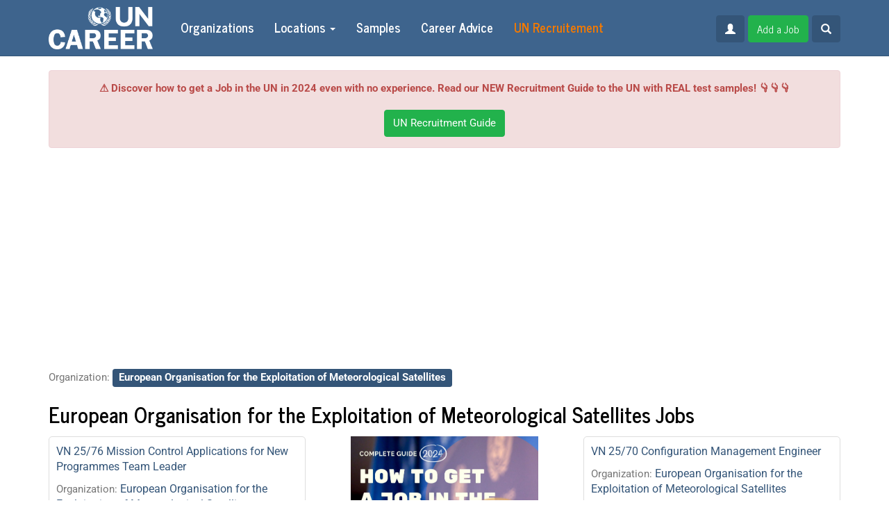

--- FILE ---
content_type: text/html; charset=UTF-8
request_url: https://uncareer.net/organization/European+Organisation+for+the+Exploitation+of+Meteorological+Satellites
body_size: 12983
content:
<!doctype html>
<html>

<head>
        <meta charset="UTF-8">
<meta http-equiv="X-UA-Compatible" content="IE=edge">
<meta name="viewport" content="width=device-width, initial-scale=1">
<meta property="og:image" content="https://uncareer.net/compiled/frontend/img/logofb2.jpg">
<meta name="B-verify" content="34b924c45491c86618ebf3180bb6d4d1174c230d">
<meta name="description" content="The biggest source of job vacancies and internships in United Nations, European Union and
                    International NGOs. Check now.">
<link type="image/x-icon" href="/compiled/frontend/img/favicon.ico" rel="shortcut icon">
<link type="image/x-icon" href="/compiled/frontend/img/favicon.ico" rel="icon">
<link href="/compiled/frontend/css/styles.css" rel="stylesheet">
<script src="/compiled/frontend/js/scripts.js"></script>
<script src="//pagead2.googlesyndication.com/pagead/js/adsbygoogle.js"></script>
<script src="//s7.addthis.com/js/300/addthis_widget.js#pubid=ra-571e5944046f12b2"></script>    <title>UN Jobs and internships at European Organisation for the Exploitation of Meteorological Satellites</title>
    <!-- Google Tag Manager -->
    <script>(function(w,d,s,l,i){w[l]=w[l]||[];w[l].push({'gtm.start':
                new Date().getTime(),event:'gtm.js'});var f=d.getElementsByTagName(s)[0],
            j=d.createElement(s),dl=l!='dataLayer'?'&l='+l:'';j.async=true;j.src=
            'https://www.googletagmanager.com/gtm.js?id='+i+dl;f.parentNode.insertBefore(j,f);
        })(window,document,'script','dataLayer','GTM-TSDJK6S');</script>
    <!-- End Google Tag Manager -->
    <!-- Google tag (gtag.js) -->
    <script async src="https://www.googletagmanager.com/gtag/js?id=UA-76763823-1"></script>
    <script>
        window.dataLayer = window.dataLayer || [];
        function gtag(){dataLayer.push(arguments);}
        gtag('js', new Date());

        gtag('config', 'UA-76763823-1');
    </script>
    <script>
        (adsbygoogle = window.adsbygoogle || []).push({
            google_ad_client: "ca-pub-1219328408785815",
            enable_page_level_ads: true
        });
    </script>
</head>

<body>
    <div id="fb-root"></div>
    <script>
        (function(d, s, id) {
            var js, fjs = d.getElementsByTagName(s)[0];
            if (d.getElementById(id)) return;
            js = d.createElement(s);
            js.id = id;
            js.src = "//connect.facebook.net/en_GB/sdk.js#xfbml=1&version=v2.8";
            fjs.parentNode.insertBefore(js, fjs);
        }(document, 'script', 'facebook-jssdk'));
    </script>
        <nav class="navbar navbar-inverse navbar-fixed-top">
        <div class="container">
            <div class="navbar-header">
                <button type="button" class="navbar-toggle collapsed" data-toggle="collapse" data-target="#navbar" aria-expanded="false" aria-controls="navbar">
                    <span class="sr-only">Toggle navigation</span>
                    <span class="icon-bar"></span>
                    <span class="icon-bar"></span>
                    <span class="icon-bar"></span>
                </button>
                <a class="navbar-brand" href="/">
                    <img src="/compiled/frontend/img/logo.png" alt="" />
                </a>
            </div>
            <div id="navbar" class="navbar-collapse collapse">
                <ul class="nav navbar-nav">
    <li><a href="/organization">Organizations</a></li>
    <li class="dropdown">
        <a href="#" class="dropdown-toggle" data-toggle="dropdown" role="button">Locations <span class="caret"></span></a>
        <ul class="dropdown-menu">
            <li><a href="/country">Countries</a></li>
            <li><a href="/city">Cities</a></li>
        </ul>
    </li>
                                        <li><a href="/undp-test-samples">Samples</a></li>
                                                                <li><a href="/career-advice">Career Advice</a></li>
                <li>
        <!-- <a href="/pricing">
            <span class="highlight">
                <i class="glyphicon glyphicon-fire"></i>
                Pricing
            </span>
        </a> -->
        <a href="https://book.uncareer.net/?from=guideheader" rel="dofollow">
            <span class="highlight">
                UN Recruitement
            </span>
        </a>
    </li>
</ul>
                <div class="navbar-right navbar-form">
                                                            <a href="/auth/login" class="btn btn-primary">
                        <i class="glyphicon glyphicon-user"></i>
                    </a>
                                        <!--                    <a href="#" class="btn btn-primary" data-toggle="modal" data-target="#subscribe-modal">-->
<!--                        <i class="glyphicon glyphicon-envelope"></i>-->
<!--                        Subscribe-->
<!--                    </a>-->
<!--                    <a href="#" class="btn btn-success" data-toggle="modal" data-target="#donate-modal">-->
<!--                        <i class="glyphicon glyphicon-usd"></i>-->
<!--                        Donate-->
<!--                    </a>-->
                                            <a href="/pricing" class="btn btn-success">
                            Add a Job
                        </a>
                                        <a href="#" class="btn btn-primary" data-toggle="modal" data-target="#search-modal">
                        <i class="glyphicon glyphicon-search"></i>
                    </a>
                </div>
            </div>
        </div>
    </nav>
    <div class="container">
        <div id="donate-alert" class="alert alert-danger fade in text-center" style="margin-bottom: 20px;">
            <b>⚠️ Discover how to get a Job in the UN in 2024 even with no experience. Read our NEW Recruitment Guide to the UN with REAL test samples! 👇👇👇</b>
            <div class="text-center" style="margin-top: 20px">
                <!-- <a href="#" class="btn btn-success" data-fsc-action="Add,Checkout" data-fsc-item-path-value="support-service">Donate</a> -->
                <a href="https://book.uncareer.net/?from=guideheader2" rel="dofollow" class="btn btn-success">UN Recruitment Guide</a>
            </div>
        </div>
    </div>
    <div class="container">
            <div class="row b top">
            <div class="col-md-12 text-center">
                <script async src="https://pagead2.googlesyndication.com/pagead/js/adsbygoogle.js"></script>
<!-- UN Career Header -->
<ins class="adsbygoogle"
     style="display:block"
data-full-width-responsive="true"
     data-ad-client="ca-pub-1219328408785815"
     data-ad-slot="5103759156"
     data-ad-format="auto"
     data-full-width-responsive="true"></ins>
<script>
     (adsbygoogle = window.adsbygoogle || []).push({});
</script>            </div>
        </div>
                    <div class="row filters">
            <div class="col-md-12">
                                                        <p>
                        Organization:
                        <a href="/organization/European+Organisation+for+the+Exploitation+of+Meteorological+Satellites" class="nou">
                            <span class="label label-primary">European Organisation for the Exploitation of Meteorological Satellites</span>
                        </a>
                    </p>
                                                </div>
        </div>
                                            <h1>European Organisation for the Exploitation of Meteorological Satellites Jobs</h1>
                            <div class="row">
        <div class="col-md-12">
                            <div class="columns">
                                                                <div class="vacancy">
                            <div class="border">
                                <a href="/vacancy/vn-2576-mission-control-applications-for-new-programmes-team-leader-820428" rel="nofollow">VN 25/76 Mission Control Applications for New Programmes Team Leader</a>
                                <div class="desc">
                                                                            <p>Organization: <a href="/organization/European+Organisation+for+the+Exploitation+of+Meteorological+Satellites">European Organisation for the Exploitation of Meteorological Satellites</a></p>
                                                                        <p>Added: Wednesday, 31 December 2025</p>
                                                                            <p>Deadline: Wednesday, 11 February 2026</p>
                                                                    </div>
                            </div>
                        </div>
                                                                                                                    <div class="vacancy">
                            <div class="border">
                                <a href="/vacancy/vn-2575-copernicus-ground-segment-system-engineer-819148" rel="nofollow">VN 25/75 Copernicus Ground Segment System Engineer</a>
                                <div class="desc">
                                                                            <p>Organization: <a href="/organization/European+Organisation+for+the+Exploitation+of+Meteorological+Satellites">European Organisation for the Exploitation of Meteorological Satellites</a></p>
                                                                        <p>Added: Friday, 19 December 2025</p>
                                                                            <p>Deadline: Friday, 30 January 2026</p>
                                                                    </div>
                            </div>
                        </div>
                                                                                                                    <div class="vacancy">
                            <div class="border">
                                <a href="/vacancy/vn-2574-secretary-administrative-assistant-819159" rel="nofollow">VN 25/74 Secretary / Administrative Assistant</a>
                                <div class="desc">
                                                                            <p>Organization: <a href="/organization/European+Organisation+for+the+Exploitation+of+Meteorological+Satellites">European Organisation for the Exploitation of Meteorological Satellites</a></p>
                                                                        <p>Added: Friday, 19 December 2025</p>
                                                                            <p>Deadline: Friday, 30 January 2026</p>
                                                                    </div>
                            </div>
                        </div>
                                                                                                                    <div class="vacancy">
                            <div class="border">
                                <a href="/vacancy/internship-for-generative-ai-for-systems-engineering-818919" rel="nofollow">Internship for Generative AI for Systems Engineering</a>
                                <div class="desc">
                                                                            <p>Organization: <a href="/organization/European+Organisation+for+the+Exploitation+of+Meteorological+Satellites">European Organisation for the Exploitation of Meteorological Satellites</a></p>
                                                                        <p>Added: Thursday, 18 December 2025</p>
                                                                            <p>Deadline: Thursday, 29 January 2026</p>
                                                                    </div>
                            </div>
                        </div>
                                                    <div class="b mid">
                                <script async src="https://pagead2.googlesyndication.com/pagead/js/adsbygoogle.js"></script>
<!-- UNcareer mid-left -->
<ins class="adsbygoogle"
     style="display:block"
data-full-width-responsive="true"
     data-ad-client="ca-pub-1219328408785815"
     data-ad-slot="1906201437"
     data-ad-format="auto"
     data-full-width-responsive="true"></ins>
<script>
     (adsbygoogle = window.adsbygoogle || []).push({});
</script>
<center>
<a href="https://book.uncareer.net"><img src="https://d8y8nchqlnmka.cloudfront.net/gnTsJ1rwSHI/NKD7P-nUQVY/_30_pages.jpg" alt="5 Steps to get a job in the United Nations" width="270" height="400"></a>
</center>                            </div>
                                                                                                                    <div class="vacancy">
                            <div class="border">
                                <a href="/vacancy/vn-2573-data-services-and-archive-operations-engineer-818700" rel="nofollow">VN 25/73 Data Services and Archive Operations Engineer</a>
                                <div class="desc">
                                                                            <p>Organization: <a href="/organization/European+Organisation+for+the+Exploitation+of+Meteorological+Satellites">European Organisation for the Exploitation of Meteorological Satellites</a></p>
                                                                        <p>Added: Wednesday, 17 December 2025</p>
                                                                            <p>Deadline: Friday, 30 January 2026</p>
                                                                    </div>
                            </div>
                        </div>
                                                                                                                    <div class="vacancy">
                            <div class="border">
                                <a href="/vacancy/vn-2572-mission-control-system-applications-engineer-818274" rel="nofollow">VN 25/72 Mission Control System Applications Engineer</a>
                                <div class="desc">
                                                                            <p>Organization: <a href="/organization/European+Organisation+for+the+Exploitation+of+Meteorological+Satellites">European Organisation for the Exploitation of Meteorological Satellites</a></p>
                                                                        <p>Added: Monday, 15 December 2025</p>
                                                                            <p>Deadline: Monday, 26 January 2026</p>
                                                                    </div>
                            </div>
                        </div>
                                                                                                                    <div class="vacancy">
                            <div class="border">
                                <a href="/vacancy/vn-2571-information-security-engineer-up-to-2-posts-817816" rel="nofollow">VN 25/71 Information Security Engineer (up to 2 posts)</a>
                                <div class="desc">
                                                                            <p>Organization: <a href="/organization/European+Organisation+for+the+Exploitation+of+Meteorological+Satellites">European Organisation for the Exploitation of Meteorological Satellites</a></p>
                                                                        <p>Added: Thursday, 11 December 2025</p>
                                                                            <p>Deadline: Monday, 26 January 2026</p>
                                                                    </div>
                            </div>
                        </div>
                                                                                                                    <div class="vacancy">
                            <div class="border">
                                <a href="/vacancy/vn-2570-configuration-management-engineer-817615" rel="nofollow">VN 25/70 Configuration Management Engineer</a>
                                <div class="desc">
                                                                            <p>Organization: <a href="/organization/European+Organisation+for+the+Exploitation+of+Meteorological+Satellites">European Organisation for the Exploitation of Meteorological Satellites</a></p>
                                                                        <p>Added: Wednesday, 10 December 2025</p>
                                                                            <p>Deadline: Sunday, 25 January 2026</p>
                                                                    </div>
                            </div>
                        </div>
                                                                                                                    <div class="vacancy">
                            <div class="border">
                                <a href="/vacancy/vn-2552-facility-management-technician-reissued-817489" rel="nofollow">VN 25/52 Facility Management Technician - Reissued</a>
                                <div class="desc">
                                                                            <p>Organization: <a href="/organization/European+Organisation+for+the+Exploitation+of+Meteorological+Satellites">European Organisation for the Exploitation of Meteorological Satellites</a></p>
                                                                        <p>Added: Tuesday, 09 December 2025</p>
                                                                            <p>Deadline: Tuesday, 27 January 2026</p>
                                                                    </div>
                            </div>
                        </div>
                                                                                                                    <div class="vacancy">
                            <div class="border">
                                <a href="/vacancy/vn-2569-passive-microwave-and-radio-occultation-competence-area-manager-817171" rel="nofollow">VN 25/69 Passive Microwave and Radio Occultation Competence Area Manager</a>
                                <div class="desc">
                                                                            <p>Organization: <a href="/organization/European+Organisation+for+the+Exploitation+of+Meteorological+Satellites">European Organisation for the Exploitation of Meteorological Satellites</a></p>
                                                                        <p>Added: Monday, 08 December 2025</p>
                                                                            <p>Deadline: Monday, 19 January 2026</p>
                                                                    </div>
                            </div>
                        </div>
                                                                                                                    <div class="vacancy">
                            <div class="border">
                                <a href="/vacancy/vn-2568-copernicus-atmospheric-missions-manager-817186" rel="nofollow">VN 25/68 Copernicus Atmospheric Missions Manager</a>
                                <div class="desc">
                                                                            <p>Organization: <a href="/organization/European+Organisation+for+the+Exploitation+of+Meteorological+Satellites">European Organisation for the Exploitation of Meteorological Satellites</a></p>
                                                                        <p>Added: Monday, 08 December 2025</p>
                                                                            <p>Deadline: Monday, 19 January 2026</p>
                                                                    </div>
                            </div>
                        </div>
                                                                                                            </div>
                    </div>
    </div>
            <div class="row b bottom">
            <div class="col-md-12 text-center">
                <center><p style="background-color:#eeba30; color:#ffffff"><a href="https://book.uncareer.net" target="_blank"> <big> <b>  📚 𝗗𝗶𝘀𝗰𝗼𝘃𝗲𝗿 𝗛𝗼𝘄 𝘁𝗼 𝗚𝗲𝘁 𝗮 𝗝𝗼𝗯 𝗶𝗻 𝘁𝗵𝗲 𝗨𝗡 𝗶𝗻 𝟮𝟬𝟮𝟰! 🌍🤝 𝗥𝗲𝗮𝗱 𝗼𝘂𝗿 𝗡𝗘𝗪 𝗥𝗲𝗰𝗿𝘂𝗶𝘁𝗺𝗲𝗻𝘁 𝗚𝘂𝗶𝗱𝗲 𝘁𝗼 𝘁𝗵𝗲 𝗨𝗡 𝟮𝟬𝟮𝟰 𝘄𝗶𝘁𝗵 𝘁𝗲𝘀𝘁 𝘀𝗮𝗺𝗽𝗹𝗲𝘀 𝗳𝗼𝗿 𝗨𝗡𝗛𝗖𝗥, 𝗪𝗙𝗣, 𝗨𝗡𝗜𝗖𝗘𝗙, 𝗨𝗡𝗗𝗦𝗦, 𝗨𝗡𝗙𝗣𝗔 𝗮𝗻𝗱 𝗼𝘁𝗵𝗲𝗿𝘀! 🌐  </b></big></a></center>            </div>
        </div>
            <div style="margin-bottom: 20px;">
        <h2><span style="font-weight: 400;">UN Jobs : how to build a career in United nations</span></h2>
<p><span style="font-weight: 400;">Getting a job in the UN is a dream for many people, as a UN job is an amazing chance to grow both professionally and personally while getting priceless experience. Working for the UN, one should expect working in a team of international experts, competitive salaries, and great career opportunities. So, let's have a more detailed look at job types offered by the UN and clarify how to become a part of this powerful organization.</span></p>
<p><span style="font-weight: 400;">But the main question is &ldquo;</span><a href="https://uncareer.net/frontend/page/view?alias=+8+ways+to+start+a+career+in+the+UN+tips.+"><span style="font-weight: 400;">how to get a job at the un</span></a><span style="font-weight: 400;">&rdquo; without spending 10 years to achieve this dream ?</span></p>

<!--<a href="#" onclick="$('#hidden-seo').show(); $(this).hide(); return false;">Read more</a>-->

<!--<div id="hidden-seo" style="display: none;">-->
<!--<h2><span style="font-weight: 400;">UN Career Jobs Opportunities</span></h2>
<p><span style="font-weight: 400;">The issues the UN deals with are numerous, as well as jobs offered by this organization. Due to this, a person of almost any age and qualification can find something suitable. In fact, your perspectives are great, as if you will be lucky enough to get a UN job, you will have a chance to work in a team of the best professionals, all having one noble aim: to make our planet a better place to live. Besides, specialists for many positions are usually hired internationally, so it's better to be ready for relocations, which is an amazing chance to see the world. If you are ready to work in a team, client-oriented, ready to learn and improve your skills, and a good interlocutor, you are welcome to choose one of the jobs offered by the company. According to Gilles Sereni, the strength of the UN system lies in the diversity of the people working together to add to the well-being of the entire humanity. So, there are several staff categories for those looking for a job to get acquainted with, including&nbsp;</span></p>
<ul>
    <li style="font-weight: 400;"><span style="font-weight: 400;">Professional and higher categories;</span></li>
    <li style="font-weight: 400;"><span style="font-weight: 400;">General Service and related categories;</span></li>
    <li style="font-weight: 400;"><span style="font-weight: 400;">National Professional Officers;</span></li>
    <li style="font-weight: 400;"><span style="font-weight: 400;">Field Service;</span></li>
    <li style="font-weight: 400;"><span style="font-weight: 400;">Senior Appointments.</span></li>
</ul>
<p><span style="font-weight: 400;">Requirements for every of those differ greatly. For instance, specialists for higher and professional categories are usually hired nationally, and it is impossible to find a position in this category that doesn't require a degree, and at least some work experience.</span></p>
<p><span style="font-weight: 400;">Speaking about the second category, one can find secretarial, administrative, or different types of trade work there. Besides, a high school diploma and good physical condition are essential. A candidate should have several years of work experience in the field he/she has chosen. Specialists for this category are usually recruited locally.</span></p>
<p><span style="font-weight: 400;">Then comes the National Professional Officers. People are hired locally as well. It is necessary for a person to have an excellent knowledge of local culture, language, and national institutions. Child protection, human rights protection, medicine, and more - that's what you'll have to deal with choosing a job from this category. Work experience is also essential.</span></p>
<p><span style="font-weight: 400;">Specialists from the Field Service category are usually hired internationally. So, if you are striving to find a job in this category, you should understand that you'll have to be super mobile and relocate a lot. Minimum requirements for positions from this category include a High School diploma and work experience (for some jobs). For some positions, a candidate should have at least six years of work experience.</span></p>
<p><span style="font-weight: 400;">As you can see, your career here will fully depend on your decisions and effort. You will have a chance to choose between various career paths, including management, science, public information, administration, telecommunication technologies, security and safety, logistics, and so on.</span></p>-->
<h3><span style="font-weight: 400;">How to Start the UN Career</span></h3>
<p><span style="font-weight: 400;">If you love our planet and people and are eager to change the world for better, you will certainly find an ideal job for yourself in the UN. This organization is a <a href="https://jobs.unicef.org/en-us/listing/">huge employer</a>, offering numerous career opportunities not only for experienced professionals but also for those who are just looking for a dream job. Competition is usually fierce, as there are often many candidates for the same position, which is proof that </span><a href="https://uncareer.net/un-jobs-very-desirable-but-hard-to-get"><span style="font-weight: 400;">UN jobs</span></a><span style="font-weight: 400;"> are desirable and popular. Nevertheless, it's possible to become a UN worker. But be ready to prepare for it, as it may not be as easy as people eager to start a career in the UN usually expect. Now, let's have a look at the main steps you'll have to do to start the UN <a href=https://www.northeastern.edu/graduate/blog/united-nations-careers/">career</a>.</span></p>
<ol>
    <li style="font-weight: 400;"><em><span style="font-weight: 400;">Prepare</span></em><span style="font-weight: 400;">. The best way to start is to browse the United Nations official website to get a better understanding of what you are offered. This may be super helpful for those who do not yet understand what they are looking for. On the website, you will have a chance to get acquainted with a list of job openings, areas, and qualifications required. Information is everything, so be prepared.</span></li>
    <li style="font-weight: 400;"><em><span style="font-weight: 400;">Choose the staff category</span></em><span style="font-weight: 400;">. As we have already mentioned, there are several staff categories to choose from. So, the next step is choosing the category. You should take into account your skills and interests, as well as work experience (it's essential for some jobs).</span></li>
    <li style="font-weight: 400;"><em><span style="font-weight: 400;">Make sure you have enough experience and qualification for the position chosen</span></em><span style="font-weight: 400;">. Understandably, each position has a set of requirements you should meet for your application to be considered. Sometimes candidates don't pay attention to the requirements relying on luck. It's completely wrong, as in this case people just waste their time applying. We'll discuss general requirements a little bit later.</span></li>
    <li style="font-weight: 400;"><em><span style="font-weight: 400;">Register an account</span></em><span style="font-weight: 400;">. Having selected a job, you should proceed to the next step - registration. To register a personal account, you'll have to provide some personal information (like your date of birth, your name, email, etc). You'll also have to provide some information about your qualification. And the last step is to create a user name and a password.</span></li>
    <li style="font-weight: 400;"><em><span style="font-weight: 400;">Choose a job and apply.</span></em><span style="font-weight: 400;"> Think twice whether you meet all the requirements not to waste your time for nothing. You can apply for as many positions as you like. Instead using CV, you will need to use forms as </span><a href="https://uncareer.net/how-fill-p-11-form"><span style="font-weight: 400;">UN p11 form (personal history form)</span></a><span style="font-weight: 400;">.&nbsp; The applying process is not a complicated one, you just have to follow the instructions.</span></li>
    <li style="font-weight: 400;"><em><span style="font-weight: 400;">Wait for an interview invitation</span></em><span style="font-weight: 400;">. Having applied for a job (or several), all you have to do is wait. You will be able to check the status of your application in your account. Be attentive, as only those selected for an interview will be informed about the result.</span></li>
</ol>
<p><span style="font-weight: 400;">There are several programs designed to help young people to find a career path in the UN. One of the most popular is the Young Professionals Programme (we'll discuss it a little bit later).</span></p>
<!--<h2><span style="font-weight: 400;">Main Requirements for Candidates</span></h2>
<p><span style="font-weight: 400;">As we have previously mentioned, there are different applying requirements for UN positions. But there is a list of requirements that are the same for all the jobs offered by the UN. The first and most obvious one is fluency in several languages (or at least in one). To be able to apply for any of the UN job openings, an applicant should have a good knowledge of either English or French. If you are fluent in additional languages, it will be a huge plus for you and will certainly increase your winning chances.</span></p>
<p><span style="font-weight: 400;">The next requirement is education. To apply for a better position,&nbsp; one should have at least a bachelor's degree or higher. If you want to get a lwer-level position, a high school diploma and several years of experience will be enough.</span></p>
<p><span style="font-weight: 400;">And last but not least - your experience. This factor is super important, especially if there are many candidates. It completely depends on the position you have selected, but those eager to get more well-paid positions should have a few years of work experience in the corresponding field. Actually, requirements for work experience are different, you may need from one to twelve years of work in the field or even more to get a job.</span></p>
<h3><span style="font-weight: 400;">What is the Young Professionals Programme (YPP)? How to Apply?</span></h3>
<p><span style="font-weight: 400;">This program is certainly the best choice for young people who want to get a job in one of the biggest and most influential in the world. Having selected this option, you will start your career as an international civil servant. So, how to become a participant in this program? First of all, you should check whether your country can participate, as some countries are not allowed. Then, browse the jobs available to select the one to suit your tastes and ambitions. The applying procedure is easy in the extreme. So, if you have found the position of your dream and completely sure you meet all the requirements, you simply have to stick to the procedure we have previously described. Another thing worth mentioning is that the application is not enough to become a participant. If selected, the company will inform you about it and invite you to pass the exam. Without this part, you won't be allowed to start working.</span></p>
<p><span style="font-weight: 400;">Speaking about general requirements, an applicant shouldn't be older than thirty-two. A university degree is also required. Similarly to other UN jobs, Young Professionals Programme requires fluency in English or French. There are often many people competing for the same position, so work experience may also be taken into account. So, use all your options to increase your chances of getting a job in the UN, as this company is the one doing a great job for all the people of our planet. Although it may not seem easy from the first sight, you will be rewarded with lots of knowledge and experience difficult to be found anywhere else.</span></p>
-->
<p><br /></p>
<h1><span style="font-weight: 400;">UN Jobs FAQ</span></h1>
<p>&nbsp;</p>
<ul>
    <li><strong>How can I get a job in the UN?</strong><br />

<p><span style="font-weight: 400;">Getting into the UN may be challenging, so it's better to be fully aware of all your options and understand the potential problems you may face. The first step is research. Browse the official website to get acquainted with the company's ideology and its job openings. If you are sure you want to contribute to the well-being of humanity working in the UN, you are welcome to choose a position you like the most (or several) and apply. To do this, you'll have to go through the registration and provide some information about your qualification and some personal information. Make sure you meet all the requirements of the position chosen. If you are not experienced enough, you can select one of the internship programs offered by the UN.</span></p>
    </li>
    <li><strong>What types of jobs are there in the UN?</strong><br />

<p><span style="font-weight: 400;">There are several job networks in the UN, including economic and social development, peace and security, information systems and communication technology, management and operations support, safety and security, public information and external relations, conference management. There is a huge selection of jobs for the potential candidates of various experiences and qualifications, so your possibilities are plentiful. There are different categories of workers, such as field services workers, professionals, national professional officers, general service workers, and several others.</span></p>

    </li>
    <li><strong>How much do jobs at the UN pay?</strong><br />

<p><span style="font-weight: 400;">Salaries in the UN are competitive. In fact, the sum of money you'll get depends on several factors, such as your category, qualification, type of your contract, and your duty station. For some jobs (general services, national professional officers) people are hired locally, so the salary depends on it. Use our </span><a href="https://uncareer.net/un-salary-scale-and-contracts"><span style="font-weight: 400;">UN salary calculator</span></a><span style="font-weight: 400;"> to know your future sqlqry.&nbsp; Choosing a position from professional and higher categories, you'll get from 37,000$ to 123,000$ and from 31,000$ to 90,000$ if you are planning to work in field services (depending on qualification).</span></p>
    </li>
    <li><strong>Is it difficult to get a job at the UN?</strong><br />

<p><span style="font-weight: 400;">Getting a job at the UN is certainly not an easy task. The competition is fierce, as there are usually many people eager to get the same position. It's better to immerse yourself into this adventure being prepared and ready for any outcome. Understandably, there are many people dreaming about working in a powerful international organization, but only the best candidates are chosen. All applications are carefully reviewed and chosen candidates are invited for an interview. It will be difficult, but we can make progress only by means of difficulties, so it's certainly worth trying.</span></p>
    </li>
    <li><strong>Which languages should I know to apply for the UN job?</strong><br />

<p><span style="font-weight: 400;">Every UN job has a set of requirements, like age, work experience, etc. Language knowledge is another requirement that can influence your success. English, French, Chinese, Spanish, Arabic, Russian are the official UN languages, but usually, candidates are required to have a good command of either French or English. The more languages you know - the bigger your chances of getting a job of your dream. Besides, if you have good language skills, you can become a UN translator, interpreter, language instructor, or a teacher.</span></p>
    </li>
    <li><strong>What degree/diploma/certification should I get to work at the UN?</strong><br />

<p><span style="font-weight: 400;">It depends on the position you'd like to get, as there are different education and work experience requirements. For some positions, a bachelor's (or higher) degree is required, while you can apply for the others having your High School diploma only.</span></p>
    </li>
    <li><strong>Can I get a job being a student?</strong><br />

<p><span style="font-weight: 400;">Those looking for chances to start a successful career can do it even while studying in the university, as the UN offers several volunteer programs and internships for young people. For example, the UN Internship Programme makes it possible for students in the final year of a Bachelor program to get into the UN and understand the core principles of its work better. There is also a United Nations Volunteers Programme, which is active in approximately 80 countries nowadays. So, if you are a student and want to get new knowledge and skills, you are welcome to choose any of the UN programs for students.</span></p>
    </li>
    <li>
    <strong>Where should I apply for a UN job?</strong><br />

<p><span style="font-weight: 400;">The applying procedure is not complicated at all. So, the first thing you should do is visit the career.un.org website to get acquainted with the job openings currently available. So, select the area you like and have a look at those. If you already know what types of positions you are looking for, just use filters to make the search easier. Click the "Search" button and you will have all the jobs in front of your eyes. If you have already chosen a position you'd like to apply to, the next step is registration at inspira.un.org. On this website, you'll have to provide all the necessary details about your qualification (as well as your personal information), write a cover letter and voila - you are ready to apply. Just go back to the vacancy you have selected and click the "Apply" button.&nbsp;</span></p>
<p><span style="font-weight: 400;">Use </span><a href="https://book.uncareer.net" rel="dofollow"><span style="font-weight: 400;">the UN career Guide</span></a><span style="font-weight: 400;"> if you are in trouble, it actually helped more than a thousand of candidates to find the job of their dream in the UN. In our guide we offer opportunities for all countries : from France UN jobs to </span><a href="https://uncareer.net/country/Somalia"><span style="font-weight: 400;">Somalia jobs</span></a><span style="font-weight: 400;">. Last week Fred got a </span><a href="https://uncareer.net/country/South+Sudan"><span style="font-weight: 400;">UN job in south Sudan</span></a><span style="font-weight: 400;"> thanks to our guide.&nbsp;</span></p>
</li>
    <li><strong>How much time does a UN job applicant have to wait for feedback whether she/he was shortlisted for the job?</strong><br />

<p><span style="font-weight: 400;">As a rule, it takes from two weeks to four months to go through the selection process. So, you'll have to be patient and wait for the e-mail informing you that you are selected for the next step (as a rule, it's a writing test). We have many </span><a href="https://uncareer.net/writen-tests-un"><span style="font-weight: 400;">written assessment test samples</span></a><span style="font-weight: 400;"> for organisations such UN, UNDP, WFP, and Unicef. </span><span style="font-weight: 400;"><br /></span><span style="font-weight: 400;"><br /></span><span style="font-weight: 400;">Our </span><a href="https://book.uncareer.net"><span style="font-weight: 400;">UN career Guide</span></a><span style="font-weight: 400;"> provides you the best and most recent UN, WFP, Unicef and </span><a href="https://uncareer.net/undp-written-test-sample"><span style="font-weight: 400;">UNDP written test</span></a><span style="font-weight: 400;">.</span><span style="font-weight: 400;"><br /></span><span style="font-weight: 400;">Then comes the interview (by Skype or personally). After an interview, you'll have to wait for the final decision from 1 week to 1 month.</span></p>
    </li>
    <li><strong>How to write a successful CV for the UN?</strong><br />

<p><span style="font-weight: 400;">The first and the most important rule you should remember - there should be no mistakes. A single little mistake or inaccuracy can reduce your chances. So, first of all, you are to provide your personal information. Then, proceed to education. Always start with the latest degree you've obtained. You should provide information about years of studying and the full names of educational institutions. Then comes a summary of your skills and proficiency. After this block of information comes professional experience, where you should try to highlight your most impressive achievements. Having done it, you are to provide some additional information (languages, additional training, etc.) and at least three references.</span></p>
    </li></ul>
<!--</div>-->
    </div>
        </div>
    <footer>
        <div class="container">
            <div class="row">
                <div class="col-md-4">
                    <p>Uncareer.net - the world's best service to find NGO jobs, UN Careers, UNDP vacancies, and UNICEF internships in two clicks. Uncareer.net - not an official document of the United Nations.</p>
                </div>
                <div class="col-md-4 text-center social-icons">
                    <a href="https://www.facebook.com/Job-and-Internships-in-United-Nations-and-International-Organizations-155858678296166/" class="facebook">
                        <span class="socicon socicon-facebook"></span>
                    </a>
                    <!--
                    --><a href="https://telegram.me/UNcareer" class="telegram">
                        <span class="socicon socicon-telegram"></span>
                    </a>
                    <!--
                    --><a href="http://instagram.com/uncareer_official" class="instagram">
                        <span class="socicon socicon-instagram"></span>
                    </a>
                    <!--
                    --><a href="#" class="mail">
                        <span class="socicon socicon-mail"></span>
                    </a>
                </div>
                <div class="col-md-4 text-right footer-links">
                    <a href="/terms-of-use" rel="nofollow">Terms of Use</a>
                    <a href="/registration-rules" rel="nofollow">Registration Rules</a>
                    <a href="/about-us" rel="nofollow">About Us</a>
                    <a href="/contacts" rel="nofollow">Contacts</a>
                    <a href="/privacy-policy" rel="nofollow">Privacy Policy</a>
                    <a href="/archive">Archive</a>
                    <a href="/sitemap">Sitemap</a>
                </div>
            </div>
        </div>
    </footer>
<!--    <div class="modal fade" id="donate-modal">-->
<!--        <div class="modal-dialog">-->
<!--            <div class="modal-content">-->
<!--                <div class="modal-header">-->
<!--                    <button type="button" class="close" data-dismiss="modal"><span aria-hidden="true">&times;</span></button>-->
<!--                    <h4 class="modal-title">Donation</h4>-->
<!--                </div>-->
<!--                <div class="modal-body">-->
<!--                    <p>Uncareer.net - the world's best service to find vacancies in the United Nations, UN agencies and other NGOs.</p>-->
<!--                    <p>UNcareer.net is an independent non-profit web service and YOU can make it better. We kindly ask YOU to donate a small amount of money to support our project. It gives us the possibility to decrease the number of advertisements on the web site and deliver you every day more vacancies, draft new articles on how to get a job in the UN.</p>-->
<!--                    <p>Uncareer.net - not an official document of the United Nations. Thank you!</p>-->
<!--                    <p class="text-center">-->
<!--                        <button type="button" data-fsc-action="Add,Checkout" data-fsc-item-path-value="support-service-1" class="btn btn-success">Donate 1 USD</button>-->
<!--                        <button type="button" data-fsc-action="Add,Checkout" data-fsc-item-path-value="support-service" class="btn btn-success">Donate 2 USD</button>-->
<!--                        <button type="button" data-fsc-action="Add,Checkout" data-fsc-item-path-value="support-service-5" class="btn btn-success">Donate 5 USD</button>-->
<!--                        <button type="button" data-fsc-action="Add,Checkout" data-fsc-item-path-value="support-service-10" class="btn btn-success">Donate 10 USD</button>-->
<!--                    </p>-->
<!--                </div>-->
<!--                <div class="modal-footer">-->
<!--                    <button type="button" class="btn btn-default" data-dismiss="modal">Close</button>-->
<!--                </div>-->
<!--            </div>-->
<!--        </div>-->
<!--    </div>-->
<!--    <div class="modal fade" id="subscribe-modal">-->
<!--        <div class="modal-dialog">-->
<!--            <div class="modal-content">-->
<!--                <div class="modal-header">-->
<!--                    <button type="button" class="close" data-dismiss="modal"><span aria-hidden="true">&times;</span></button>-->
<!--                    <h4 class="modal-title">Subscribe for Uncareer updates</h4>-->
<!--                </div>-->
<!--                --><!--                <div class="modal-body">-->
<!--                    <div class="form-group">-->
<!--                        --><!--                    </div>-->
<!--                </div>-->
<!--                <div class="modal-footer">-->
<!--                    <button type="button" class="btn btn-default" data-dismiss="modal">Close</button>-->
<!--                    <button type="submit" class="btn btn-success">Subscribe now!</button>-->
<!--                </div>-->
<!--                --><!--            </div>-->
<!--        </div>-->
<!--    </div>-->
    <div class="modal fade" id="search-modal">
        <div class="modal-dialog">
            <div class="modal-content">
                <div class="modal-header">
                    <button type="button" class="close" data-dismiss="modal"><span aria-hidden="true">&times;</span></button>
                    <h4 class="modal-title">Search</h4>
                </div>
                <form action="/search" method="get">                <div class="modal-body">
                    <div class="form-group">
                        <input type="search" class="form-control" name="q" placeholder="Search...">                    </div>
                </div>
                <div class="modal-footer">
                    <button type="button" class="btn btn-default" data-dismiss="modal">Close</button>
                    <button type="submit" class="btn btn-success">Search</button>
                </div>
                </form>            </div>
        </div>
    </div>
    <div class="popup" style="display: none;">
        <div class="fb-page" data-href="https://www.facebook.com/Job-and-Internships-in-United-Nations-and-International-Organizations-155858678296166/" data-tabs="timeline" data-width="500" data-height="300" data-adapt-container-width="true" data-small-header="true" data-hide-cover="false" data-show-facepile="true">
            <blockquote cite="https://www.facebook.com/Job-Vacancies-in-United-Nations-and-International-Organizations-1782667948687684" class="fb-xfbml-parse-ignore"><a href="https://www.facebook.com/Job-Vacancies-in-United-Nations-and-International-Organizations-1782667948687684">Job Vacancies in United Nations and International Organizations</a></blockquote>
        </div>
        <div class="telegram">
            <p>UNcareer.net - official telegram channel. International jobs and internships opportunities. Daily Update.</p>
            <a href="https://telegram.me/UNcareer" target="_blank" class="btn btn-info btn-xs">Join Channel</a>
        </div>
        <div class="telegram">
            <p>UN career subscription. Get new vacancies and internships daily on your phone.</p>
            <a href="https://t.me/uncareer_bot?start=1" target="_blank" class="btn btn-info btn-xs">Subscribe now</a>
        </div>
        <div class="text-center">
            <a href="#" class="popup-close">Thanks! I'm already in!</a>
        </div>
    </div>
        <script id="fsc-api" src="https://d1f8f9xcsvx3ha.cloudfront.net/sbl/0.8.0/fastspring-builder.min.js" type="text/javascript" data-storefront="uncareernet.onfastspring.com/popup-uncareernet">
    </script>
    <script>
        function adBlockNotDetected() {
            //
        }

        function adBlockDetected() {
            $('.b').addClass('blocked').append('Do you want job in the United Nations? Get our <a href="http://bit.ly/UNrecruitmentGuide" rel="dofollow">UN Recruitment Guide 2021</a>');
        }

        if (typeof fuckAdBlock !== 'undefined' || typeof FuckAdBlock !== 'undefined') {
            adBlockDetected();
        } else {
            var importFAB = document.createElement('script');

            importFAB.onload = function() {
                fuckAdBlock.onDetected(adBlockDetected)
                fuckAdBlock.onNotDetected(adBlockNotDetected);
            };
            importFAB.onerror = function() {
                adBlockDetected();
            };
            importFAB.integrity = 'sha256-xjwKUY/NgkPjZZBOtOxRYtK20GaqTwUCf7WYCJ1z69w=';
            importFAB.crossOrigin = 'anonymous';
            importFAB.src = 'https://cdnjs.cloudflare.com/ajax/libs/fuckadblock/3.2.1/fuckadblock.min.js';

            document.head.appendChild(importFAB);
        }
    </script>
    <!-- Yandex.Metrika counter -->
    <script type="text/javascript" >
        (function(m,e,t,r,i,k,a){m[i]=m[i]||function(){(m[i].a=m[i].a||[]).push(arguments)};
            m[i].l=1*new Date();k=e.createElement(t),a=e.getElementsByTagName(t)[0],k.async=1,k.src=r,a.parentNode.insertBefore(k,a)})
        (window, document, "script", "https://mc.yandex.ru/metrika/tag.js", "ym");

        ym(67370596, "init", {
            clickmap:true,
            trackLinks:true,
            accurateTrackBounce:true,
            webvisor:true
        });
    </script>
    <noscript><div><img src="https://mc.yandex.ru/watch/67370596" style="position:absolute; left:-9999px;" alt="" /></div></noscript>
    <!-- /Yandex.Metrika counter -->
    <!-- Google Tag Manager (noscript) -->
    <noscript><iframe src="https://www.googletagmanager.com/ns.html?id=GTM-TSDJK6S"
            height="0" width="0" style="display:none;visibility:hidden"></iframe></noscript>
    <!-- End Google Tag Manager (noscript) -->
</body>

</html>


--- FILE ---
content_type: text/html; charset=utf-8
request_url: https://www.google.com/recaptcha/api2/aframe
body_size: 268
content:
<!DOCTYPE HTML><html><head><meta http-equiv="content-type" content="text/html; charset=UTF-8"></head><body><script nonce="T83JSzbf57QresAVgJUIZw">/** Anti-fraud and anti-abuse applications only. See google.com/recaptcha */ try{var clients={'sodar':'https://pagead2.googlesyndication.com/pagead/sodar?'};window.addEventListener("message",function(a){try{if(a.source===window.parent){var b=JSON.parse(a.data);var c=clients[b['id']];if(c){var d=document.createElement('img');d.src=c+b['params']+'&rc='+(localStorage.getItem("rc::a")?sessionStorage.getItem("rc::b"):"");window.document.body.appendChild(d);sessionStorage.setItem("rc::e",parseInt(sessionStorage.getItem("rc::e")||0)+1);localStorage.setItem("rc::h",'1768480238347');}}}catch(b){}});window.parent.postMessage("_grecaptcha_ready", "*");}catch(b){}</script></body></html>

--- FILE ---
content_type: text/javascript; charset=utf-8
request_url: https://uncareer.net/compiled/frontend/js/scripts.js
body_size: 120891
content:
!function n(o,r,s){function a(t,e){if(!r[t]){if(!o[t]){var i="function"==typeof require&&require;if(!e&&i)return i(t,!0);if(l)return l(t,!0);throw(e=new Error("Cannot find module '"+t+"'")).code="MODULE_NOT_FOUND",e}i=r[t]={exports:{}},o[t][0].call(i.exports,function(e){return a(o[t][1][e]||e)},i,i.exports,n,o,r,s)}return r[t].exports}for(var l="function"==typeof require&&require,e=0;e<s.length;e++)a(s[e]);return a}({1:[function(e,t,i){e("../../js/transition.js"),e("../../js/alert.js"),e("../../js/button.js"),e("../../js/carousel.js"),e("../../js/collapse.js"),e("../../js/dropdown.js"),e("../../js/modal.js"),e("../../js/tooltip.js"),e("../../js/popover.js"),e("../../js/scrollspy.js"),e("../../js/tab.js"),e("../../js/affix.js")},{"../../js/affix.js":2,"../../js/alert.js":3,"../../js/button.js":4,"../../js/carousel.js":5,"../../js/collapse.js":6,"../../js/dropdown.js":7,"../../js/modal.js":8,"../../js/popover.js":9,"../../js/scrollspy.js":10,"../../js/tab.js":11,"../../js/tooltip.js":12,"../../js/transition.js":13}],2:[function(e,t,i){function s(e,t){this.options=a.extend({},s.DEFAULTS,t),t=this.options.target===s.DEFAULTS.target?a(this.options.target):a(document).find(this.options.target),this.$target=t.on("scroll.bs.affix.data-api",a.proxy(this.checkPosition,this)).on("click.bs.affix.data-api",a.proxy(this.checkPositionWithEventLoop,this)),this.$element=a(e),this.affixed=null,this.unpin=null,this.pinnedOffset=null,this.checkPosition()}function n(i){return this.each(function(){var e=a(this),t=e.data("bs.affix");t||e.data("bs.affix",t=new s(this,"object"==typeof i&&i)),"string"==typeof i&&t[i]()})}var a,o;a=jQuery,s.VERSION="3.4.1",s.RESET="affix affix-top affix-bottom",s.DEFAULTS={offset:0,target:window},s.prototype.getState=function(e,t,i,n){var o,r=this.$target.scrollTop(),s=this.$element.offset(),a=this.$target.height();return null!=i&&"top"==this.affixed?r<i&&"top":"bottom"==this.affixed?null!=i?!(r+this.unpin<=s.top)&&"bottom":!(r+a<=e-n)&&"bottom":(s=(o=null==this.affixed)?r:s.top,null!=i&&r<=i?"top":null!=n&&e-n<=s+(o?a:t)&&"bottom")},s.prototype.getPinnedOffset=function(){if(this.pinnedOffset)return this.pinnedOffset;this.$element.removeClass(s.RESET).addClass("affix");var e=this.$target.scrollTop(),t=this.$element.offset();return this.pinnedOffset=t.top-e},s.prototype.checkPositionWithEventLoop=function(){setTimeout(a.proxy(this.checkPosition,this),1)},s.prototype.checkPosition=function(){if(this.$element.is(":visible")){var e=this.$element.height(),t=this.options.offset,i=t.top,n=t.bottom,o=Math.max(a(document).height(),a(document.body).height()),t=("object"!=typeof t&&(n=i=t),"function"==typeof i&&(i=t.top(this.$element)),"function"==typeof n&&(n=t.bottom(this.$element)),this.getState(o,e,i,n));if(this.affixed!=t){null!=this.unpin&&this.$element.css("top","");var i="affix"+(t?"-"+t:""),r=a.Event(i+".bs.affix");if(this.$element.trigger(r),r.isDefaultPrevented())return;this.affixed=t,this.unpin="bottom"==t?this.getPinnedOffset():null,this.$element.removeClass(s.RESET).addClass(i).trigger(i.replace("affix","affixed")+".bs.affix")}"bottom"==t&&this.$element.offset({top:o-e-n})}},o=a.fn.affix,a.fn.affix=n,a.fn.affix.Constructor=s,a.fn.affix.noConflict=function(){return a.fn.affix=o,this},a(window).on("load",function(){a('[data-spy="affix"]').each(function(){var e=a(this),t=e.data();t.offset=t.offset||{},null!=t.offsetBottom&&(t.offset.bottom=t.offsetBottom),null!=t.offsetTop&&(t.offset.top=t.offsetTop),n.call(e,t)})})},{}],3:[function(e,t,i){function r(e){s(e).on("click",n,this.close)}var s,n,o;s=jQuery,n='[data-dismiss="alert"]',r.VERSION="3.4.1",r.TRANSITION_DURATION=150,r.prototype.close=function(e){var t=s(this),i=t.attr("data-target"),n=(i="#"===(i=i||(i=t.attr("href"))&&i.replace(/.*(?=#[^\s]*$)/,""))?[]:i,s(document).find(i));function o(){n.detach().trigger("closed.bs.alert").remove()}e&&e.preventDefault(),(n=n.length?n:t.closest(".alert")).trigger(e=s.Event("close.bs.alert")),e.isDefaultPrevented()||(n.removeClass("in"),s.support.transition&&n.hasClass("fade")?n.one("bsTransitionEnd",o).emulateTransitionEnd(r.TRANSITION_DURATION):o())},o=s.fn.alert,s.fn.alert=function(i){return this.each(function(){var e=s(this),t=e.data("bs.alert");t||e.data("bs.alert",t=new r(this)),"string"==typeof i&&t[i].call(e)})},s.fn.alert.Constructor=r,s.fn.alert.noConflict=function(){return s.fn.alert=o,this},s(document).on("click.bs.alert.data-api",n,r.prototype.close)},{}],4:[function(e,t,i){function n(e,t){this.$element=r(e),this.options=r.extend({},n.DEFAULTS,t),this.isLoading=!1}function o(i){return this.each(function(){var e=r(this),t=e.data("bs.button");t||e.data("bs.button",t=new n(this,"object"==typeof i&&i)),"toggle"==i?t.toggle():i&&t.setState(i)})}var r,s;r=jQuery,n.VERSION="3.4.1",n.DEFAULTS={loadingText:"loading..."},n.prototype.setState=function(e){var t="disabled",i=this.$element,n=i.is("input")?"val":"html",o=i.data();e+="Text",null==o.resetText&&i.data("resetText",i[n]()),setTimeout(r.proxy(function(){i[n]((null==o[e]?this.options:o)[e]),"loadingText"==e?(this.isLoading=!0,i.addClass(t).attr(t,t).prop(t,!0)):this.isLoading&&(this.isLoading=!1,i.removeClass(t).removeAttr(t).prop(t,!1))},this),0)},n.prototype.toggle=function(){var e,t=!0,i=this.$element.closest('[data-toggle="buttons"]');i.length?("radio"==(e=this.$element.find("input")).prop("type")?(e.prop("checked")&&(t=!1),i.find(".active").removeClass("active"),this.$element.addClass("active")):"checkbox"==e.prop("type")&&(e.prop("checked")!==this.$element.hasClass("active")&&(t=!1),this.$element.toggleClass("active")),e.prop("checked",this.$element.hasClass("active")),t&&e.trigger("change")):(this.$element.attr("aria-pressed",!this.$element.hasClass("active")),this.$element.toggleClass("active"))},s=r.fn.button,r.fn.button=o,r.fn.button.Constructor=n,r.fn.button.noConflict=function(){return r.fn.button=s,this},r(document).on("click.bs.button.data-api",'[data-toggle^="button"]',function(e){var t=r(e.target).closest(".btn");o.call(t,"toggle"),r(e.target).is('input[type="radio"], input[type="checkbox"]')||(e.preventDefault(),(t.is("input,button")?t:t.find("input:visible,button:visible").first()).trigger("focus"))}).on("focus.bs.button.data-api blur.bs.button.data-api",'[data-toggle^="button"]',function(e){r(e.target).closest(".btn").toggleClass("focus",/^focus(in)?$/.test(e.type))})},{}],5:[function(e,t,i){var c=jQuery;function d(e,t){this.$element=c(e),this.$indicators=this.$element.find(".carousel-indicators"),this.options=t,this.paused=null,this.sliding=null,this.interval=null,this.$active=null,this.$items=null,this.options.keyboard&&this.$element.on("keydown.bs.carousel",c.proxy(this.keydown,this)),"hover"!=this.options.pause||"ontouchstart"in document.documentElement||this.$element.on("mouseenter.bs.carousel",c.proxy(this.pause,this)).on("mouseleave.bs.carousel",c.proxy(this.cycle,this))}function o(o){return this.each(function(){var e=c(this),t=e.data("bs.carousel"),i=c.extend({},d.DEFAULTS,e.data(),"object"==typeof o&&o),n="string"==typeof o?o:i.slide;t||e.data("bs.carousel",t=new d(this,i)),"number"==typeof o?t.to(o):n?t[n]():i.interval&&t.pause().cycle()})}function n(e){var t,i=c(this),n=(n=i.attr("href"))&&n.replace(/.*(?=#[^\s]+$)/,""),n=i.attr("data-target")||n;(n=c(document).find(n)).hasClass("carousel")&&(t=c.extend({},n.data(),i.data()),(i=i.attr("data-slide-to"))&&(t.interval=!1),o.call(n,t),i&&n.data("bs.carousel").to(i),e.preventDefault())}d.VERSION="3.4.1",d.TRANSITION_DURATION=600,d.DEFAULTS={interval:5e3,pause:"hover",wrap:!0,keyboard:!0},d.prototype.keydown=function(e){if(!/input|textarea/i.test(e.target.tagName)){switch(e.which){case 37:this.prev();break;case 39:this.next();break;default:return}e.preventDefault()}},d.prototype.cycle=function(e){return e||(this.paused=!1),this.interval&&clearInterval(this.interval),this.options.interval&&!this.paused&&(this.interval=setInterval(c.proxy(this.next,this),this.options.interval)),this},d.prototype.getItemIndex=function(e){return this.$items=e.parent().children(".item"),this.$items.index(e||this.$active)},d.prototype.getItemForDirection=function(e,t){var i=this.getItemIndex(t);return("prev"==e&&0===i||"next"==e&&i==this.$items.length-1)&&!this.options.wrap?t:(t=(i+("prev"==e?-1:1))%this.$items.length,this.$items.eq(t))},d.prototype.to=function(e){var t=this,i=this.getItemIndex(this.$active=this.$element.find(".item.active"));if(!(e>this.$items.length-1||e<0))return this.sliding?this.$element.one("slid.bs.carousel",function(){t.to(e)}):i==e?this.pause().cycle():this.slide(i<e?"next":"prev",this.$items.eq(e))},d.prototype.pause=function(e){return e||(this.paused=!0),this.$element.find(".next, .prev").length&&c.support.transition&&(this.$element.trigger(c.support.transition.end),this.cycle(!0)),this.interval=clearInterval(this.interval),this},d.prototype.next=function(){if(!this.sliding)return this.slide("next")},d.prototype.prev=function(){if(!this.sliding)return this.slide("prev")},d.prototype.slide=function(e,t){var i,n,o,r=this.$element.find(".item.active"),s=t||this.getItemForDirection(e,r),t=this.interval,a="next"==e?"left":"right",l=this;return s.hasClass("active")?this.sliding=!1:(i=s[0],n=c.Event("slide.bs.carousel",{relatedTarget:i,direction:a}),this.$element.trigger(n),n.isDefaultPrevented()?void 0:(this.sliding=!0,t&&this.pause(),this.$indicators.length&&(this.$indicators.find(".active").removeClass("active"),n=c(this.$indicators.children()[this.getItemIndex(s)]))&&n.addClass("active"),o=c.Event("slid.bs.carousel",{relatedTarget:i,direction:a}),c.support.transition&&this.$element.hasClass("slide")?(s.addClass(e),"object"==typeof s&&s.length&&s[0].offsetWidth,r.addClass(a),s.addClass(a),r.one("bsTransitionEnd",function(){s.removeClass([e,a].join(" ")).addClass("active"),r.removeClass(["active",a].join(" ")),l.sliding=!1,setTimeout(function(){l.$element.trigger(o)},0)}).emulateTransitionEnd(d.TRANSITION_DURATION)):(r.removeClass("active"),s.addClass("active"),this.sliding=!1,this.$element.trigger(o)),t&&this.cycle(),this))};var r=c.fn.carousel;c.fn.carousel=o,c.fn.carousel.Constructor=d,c.fn.carousel.noConflict=function(){return c.fn.carousel=r,this},c(document).on("click.bs.carousel.data-api","[data-slide]",n).on("click.bs.carousel.data-api","[data-slide-to]",n),c(window).on("load",function(){c('[data-ride="carousel"]').each(function(){var e=c(this);o.call(e,e.data())})})},{}],6:[function(e,t,i){function o(e,t){this.$element=s(e),this.options=s.extend({},o.DEFAULTS,t),this.$trigger=s('[data-toggle="collapse"][href="#'+e.id+'"],[data-toggle="collapse"][data-target="#'+e.id+'"]'),this.transitioning=null,this.options.parent?this.$parent=this.getParent():this.addAriaAndCollapsedClass(this.$element,this.$trigger),this.options.toggle&&this.toggle()}function n(e){e=e.attr("data-target")||(e=e.attr("href"))&&e.replace(/.*(?=#[^\s]+$)/,"");return s(document).find(e)}function r(n){return this.each(function(){var e=s(this),t=e.data("bs.collapse"),i=s.extend({},o.DEFAULTS,e.data(),"object"==typeof n&&n);!t&&i.toggle&&/show|hide/.test(n)&&(i.toggle=!1),t||e.data("bs.collapse",t=new o(this,i)),"string"==typeof n&&t[n]()})}var s,a;s=jQuery,o.VERSION="3.4.1",o.TRANSITION_DURATION=350,o.DEFAULTS={toggle:!0},o.prototype.dimension=function(){return this.$element.hasClass("width")?"width":"height"},o.prototype.show=function(){if(!this.transitioning&&!this.$element.hasClass("in")){var e=this.$parent&&this.$parent.children(".panel").children(".in, .collapsing");if(!(e&&e.length&&(n=e.data("bs.collapse"))&&n.transitioning)){var t=s.Event("show.bs.collapse");if(this.$element.trigger(t),!t.isDefaultPrevented()){e&&e.length&&(r.call(e,"hide"),n||e.data("bs.collapse",null));var i=this.dimension(),t=(this.$element.removeClass("collapse").addClass("collapsing")[i](0).attr("aria-expanded",!0),this.$trigger.removeClass("collapsed").attr("aria-expanded",!0),this.transitioning=1,function(){this.$element.removeClass("collapsing").addClass("collapse in")[i](""),this.transitioning=0,this.$element.trigger("shown.bs.collapse")});if(!s.support.transition)return t.call(this);var n=s.camelCase(["scroll",i].join("-"));this.$element.one("bsTransitionEnd",s.proxy(t,this)).emulateTransitionEnd(o.TRANSITION_DURATION)[i](this.$element[0][n])}}}},o.prototype.hide=function(){if(!this.transitioning&&this.$element.hasClass("in")){var e=s.Event("hide.bs.collapse");if(this.$element.trigger(e),!e.isDefaultPrevented()){var e=this.dimension(),t=(this.$element[e](this.$element[e]())[0].offsetHeight,this.$element.addClass("collapsing").removeClass("collapse in").attr("aria-expanded",!1),this.$trigger.addClass("collapsed").attr("aria-expanded",!1),this.transitioning=1,function(){this.transitioning=0,this.$element.removeClass("collapsing").addClass("collapse").trigger("hidden.bs.collapse")});if(!s.support.transition)return t.call(this);this.$element[e](0).one("bsTransitionEnd",s.proxy(t,this)).emulateTransitionEnd(o.TRANSITION_DURATION)}}},o.prototype.toggle=function(){this[this.$element.hasClass("in")?"hide":"show"]()},o.prototype.getParent=function(){return s(document).find(this.options.parent).find('[data-toggle="collapse"][data-parent="'+this.options.parent+'"]').each(s.proxy(function(e,t){t=s(t);this.addAriaAndCollapsedClass(n(t),t)},this)).end()},o.prototype.addAriaAndCollapsedClass=function(e,t){var i=e.hasClass("in");e.attr("aria-expanded",i),t.toggleClass("collapsed",!i).attr("aria-expanded",i)},a=s.fn.collapse,s.fn.collapse=r,s.fn.collapse.Constructor=o,s.fn.collapse.noConflict=function(){return s.fn.collapse=a,this},s(document).on("click.bs.collapse.data-api",'[data-toggle="collapse"]',function(e){var t=s(this),e=(t.attr("data-target")||e.preventDefault(),n(t)),t=e.data("bs.collapse")?"toggle":t.data();r.call(e,t)})},{}],7:[function(e,t,i){function n(e){s(e).on("click.bs.dropdown",this.toggle)}function o(e){var t=e.attr("data-target"),t="#"!==(t=t||(t=e.attr("href"))&&/#[A-Za-z]/.test(t)&&t.replace(/.*(?=#[^\s]*$)/,""))?s(document).find(t):null;return t&&t.length?t:e.parent()}function r(n){n&&3===n.which||(s(".dropdown-backdrop").remove(),s(a).each(function(){var e=s(this),t=o(e),i={relatedTarget:this};!t.hasClass("open")||n&&"click"==n.type&&/input|textarea/i.test(n.target.tagName)&&s.contains(t[0],n.target)||(t.trigger(n=s.Event("hide.bs.dropdown",i)),n.isDefaultPrevented())||(e.attr("aria-expanded","false"),t.removeClass("open").trigger(s.Event("hidden.bs.dropdown",i)))}))}var s,a,l;s=jQuery,a='[data-toggle="dropdown"]',n.VERSION="3.4.1",n.prototype.toggle=function(e){var t=s(this);if(!t.is(".disabled, :disabled")){var i=o(t),n=i.hasClass("open");if(r(),!n){"ontouchstart"in document.documentElement&&!i.closest(".navbar-nav").length&&s(document.createElement("div")).addClass("dropdown-backdrop").insertAfter(s(this)).on("click",r);n={relatedTarget:this};if(i.trigger(e=s.Event("show.bs.dropdown",n)),e.isDefaultPrevented())return;t.trigger("focus").attr("aria-expanded","true"),i.toggleClass("open").trigger(s.Event("shown.bs.dropdown",n))}return!1}},n.prototype.keydown=function(e){if(/(38|40|27|32)/.test(e.which)&&!/input|textarea/i.test(e.target.tagName)){var t=s(this);if(e.preventDefault(),e.stopPropagation(),!t.is(".disabled, :disabled")){var i=o(t),n=i.hasClass("open");if(!n&&27!=e.which||n&&27==e.which)return 27==e.which&&i.find(a).trigger("focus"),t.trigger("click");n=i.find(".dropdown-menu li:not(.disabled):visible a");n.length&&(t=n.index(e.target),38==e.which&&0<t&&t--,40==e.which&&t<n.length-1&&t++,n.eq(t=~t?t:0).trigger("focus"))}}},l=s.fn.dropdown,s.fn.dropdown=function(i){return this.each(function(){var e=s(this),t=e.data("bs.dropdown");t||e.data("bs.dropdown",t=new n(this)),"string"==typeof i&&t[i].call(e)})},s.fn.dropdown.Constructor=n,s.fn.dropdown.noConflict=function(){return s.fn.dropdown=l,this},s(document).on("click.bs.dropdown.data-api",r).on("click.bs.dropdown.data-api",".dropdown form",function(e){e.stopPropagation()}).on("click.bs.dropdown.data-api",a,n.prototype.toggle).on("keydown.bs.dropdown.data-api",a,n.prototype.keydown).on("keydown.bs.dropdown.data-api",".dropdown-menu",n.prototype.keydown)},{}],8:[function(e,t,i){function r(e,t){this.options=t,this.$body=a(document.body),this.$element=a(e),this.$dialog=this.$element.find(".modal-dialog"),this.$backdrop=null,this.isShown=null,this.originalBodyPad=null,this.scrollbarWidth=0,this.ignoreBackdropClick=!1,this.fixedContent=".navbar-fixed-top, .navbar-fixed-bottom",this.options.remote&&this.$element.find(".modal-content").load(this.options.remote,a.proxy(function(){this.$element.trigger("loaded.bs.modal")},this))}function s(n,o){return this.each(function(){var e=a(this),t=e.data("bs.modal"),i=a.extend({},r.DEFAULTS,e.data(),"object"==typeof n&&n);t||e.data("bs.modal",t=new r(this,i)),"string"==typeof n?t[n](o):i.show&&t.show(o)})}var a,n;a=jQuery,r.VERSION="3.4.1",r.TRANSITION_DURATION=300,r.BACKDROP_TRANSITION_DURATION=150,r.DEFAULTS={backdrop:!0,keyboard:!0,show:!0},r.prototype.toggle=function(e){return this.isShown?this.hide():this.show(e)},r.prototype.show=function(i){var n=this,e=a.Event("show.bs.modal",{relatedTarget:i});this.$element.trigger(e),this.isShown||e.isDefaultPrevented()||(this.isShown=!0,this.checkScrollbar(),this.setScrollbar(),this.$body.addClass("modal-open"),this.escape(),this.resize(),this.$element.on("click.dismiss.bs.modal",'[data-dismiss="modal"]',a.proxy(this.hide,this)),this.$dialog.on("mousedown.dismiss.bs.modal",function(){n.$element.one("mouseup.dismiss.bs.modal",function(e){a(e.target).is(n.$element)&&(n.ignoreBackdropClick=!0)})}),this.backdrop(function(){var e=a.support.transition&&n.$element.hasClass("fade"),t=(n.$element.parent().length||n.$element.appendTo(n.$body),n.$element.show().scrollTop(0),n.adjustDialog(),e&&n.$element[0].offsetWidth,n.$element.addClass("in"),n.enforceFocus(),a.Event("shown.bs.modal",{relatedTarget:i}));e?n.$dialog.one("bsTransitionEnd",function(){n.$element.trigger("focus").trigger(t)}).emulateTransitionEnd(r.TRANSITION_DURATION):n.$element.trigger("focus").trigger(t)}))},r.prototype.hide=function(e){e&&e.preventDefault(),e=a.Event("hide.bs.modal"),this.$element.trigger(e),this.isShown&&!e.isDefaultPrevented()&&(this.isShown=!1,this.escape(),this.resize(),a(document).off("focusin.bs.modal"),this.$element.removeClass("in").off("click.dismiss.bs.modal").off("mouseup.dismiss.bs.modal"),this.$dialog.off("mousedown.dismiss.bs.modal"),a.support.transition&&this.$element.hasClass("fade")?this.$element.one("bsTransitionEnd",a.proxy(this.hideModal,this)).emulateTransitionEnd(r.TRANSITION_DURATION):this.hideModal())},r.prototype.enforceFocus=function(){a(document).off("focusin.bs.modal").on("focusin.bs.modal",a.proxy(function(e){document===e.target||this.$element[0]===e.target||this.$element.has(e.target).length||this.$element.trigger("focus")},this))},r.prototype.escape=function(){this.isShown&&this.options.keyboard?this.$element.on("keydown.dismiss.bs.modal",a.proxy(function(e){27==e.which&&this.hide()},this)):this.isShown||this.$element.off("keydown.dismiss.bs.modal")},r.prototype.resize=function(){this.isShown?a(window).on("resize.bs.modal",a.proxy(this.handleUpdate,this)):a(window).off("resize.bs.modal")},r.prototype.hideModal=function(){var e=this;this.$element.hide(),this.backdrop(function(){e.$body.removeClass("modal-open"),e.resetAdjustments(),e.resetScrollbar(),e.$element.trigger("hidden.bs.modal")})},r.prototype.removeBackdrop=function(){this.$backdrop&&this.$backdrop.remove(),this.$backdrop=null},r.prototype.backdrop=function(e){var t,i=this,n=this.$element.hasClass("fade")?"fade":"";this.isShown&&this.options.backdrop?(t=a.support.transition&&n,this.$backdrop=a(document.createElement("div")).addClass("modal-backdrop "+n).appendTo(this.$body),this.$element.on("click.dismiss.bs.modal",a.proxy(function(e){this.ignoreBackdropClick?this.ignoreBackdropClick=!1:e.target===e.currentTarget&&("static"==this.options.backdrop?this.$element[0].focus():this.hide())},this)),t&&this.$backdrop[0].offsetWidth,this.$backdrop.addClass("in"),e&&(t?this.$backdrop.one("bsTransitionEnd",e).emulateTransitionEnd(r.BACKDROP_TRANSITION_DURATION):e())):!this.isShown&&this.$backdrop?(this.$backdrop.removeClass("in"),n=function(){i.removeBackdrop(),e&&e()},a.support.transition&&this.$element.hasClass("fade")?this.$backdrop.one("bsTransitionEnd",n).emulateTransitionEnd(r.BACKDROP_TRANSITION_DURATION):n()):e&&e()},r.prototype.handleUpdate=function(){this.adjustDialog()},r.prototype.adjustDialog=function(){var e=this.$element[0].scrollHeight>document.documentElement.clientHeight;this.$element.css({paddingLeft:!this.bodyIsOverflowing&&e?this.scrollbarWidth:"",paddingRight:this.bodyIsOverflowing&&!e?this.scrollbarWidth:""})},r.prototype.resetAdjustments=function(){this.$element.css({paddingLeft:"",paddingRight:""})},r.prototype.checkScrollbar=function(){var e,t=window.innerWidth;t||(t=(e=document.documentElement.getBoundingClientRect()).right-Math.abs(e.left)),this.bodyIsOverflowing=document.body.clientWidth<t,this.scrollbarWidth=this.measureScrollbar()},r.prototype.setScrollbar=function(){var e=parseInt(this.$body.css("padding-right")||0,10),o=(this.originalBodyPad=document.body.style.paddingRight||"",this.scrollbarWidth);this.bodyIsOverflowing&&(this.$body.css("padding-right",e+o),a(this.fixedContent).each(function(e,t){var i=t.style.paddingRight,n=a(t).css("padding-right");a(t).data("padding-right",i).css("padding-right",parseFloat(n)+o+"px")}))},r.prototype.resetScrollbar=function(){this.$body.css("padding-right",this.originalBodyPad),a(this.fixedContent).each(function(e,t){var i=a(t).data("padding-right");a(t).removeData("padding-right"),t.style.paddingRight=i||""})},r.prototype.measureScrollbar=function(){var e=document.createElement("div"),t=(e.className="modal-scrollbar-measure",this.$body.append(e),e.offsetWidth-e.clientWidth);return this.$body[0].removeChild(e),t},n=a.fn.modal,a.fn.modal=s,a.fn.modal.Constructor=r,a.fn.modal.noConflict=function(){return a.fn.modal=n,this},a(document).on("click.bs.modal.data-api",'[data-toggle="modal"]',function(e){var t=a(this),i=t.attr("href"),n=t.attr("data-target")||i&&i.replace(/.*(?=#[^\s]+$)/,""),o=a(document).find(n),n=o.data("bs.modal")?"toggle":a.extend({remote:!/#/.test(i)&&i},o.data(),t.data());t.is("a")&&e.preventDefault(),o.one("show.bs.modal",function(e){e.isDefaultPrevented()||o.one("hidden.bs.modal",function(){t.is(":visible")&&t.trigger("focus")})}),s.call(o,n,this)})},{}],9:[function(e,t,i){var o=jQuery;function r(e,t){this.init("popover",e,t)}if(!o.fn.tooltip)throw new Error("Popover requires tooltip.js");r.VERSION="3.4.1",r.DEFAULTS=o.extend({},o.fn.tooltip.Constructor.DEFAULTS,{placement:"right",trigger:"click",content:"",template:'<div class="popover" role="tooltip"><div class="arrow"></div><h3 class="popover-title"></h3><div class="popover-content"></div></div>'}),((r.prototype=o.extend({},o.fn.tooltip.Constructor.prototype)).constructor=r).prototype.getDefaults=function(){return r.DEFAULTS},r.prototype.setContent=function(){var e,t=this.tip(),i=this.getTitle(),n=this.getContent();this.options.html?(e=typeof n,this.options.sanitize&&(i=this.sanitizeHtml(i),"string"==e)&&(n=this.sanitizeHtml(n)),t.find(".popover-title").html(i),t.find(".popover-content").children().detach().end()["string"==e?"html":"append"](n)):(t.find(".popover-title").text(i),t.find(".popover-content").children().detach().end().text(n)),t.removeClass("fade top bottom left right in"),t.find(".popover-title").html()||t.find(".popover-title").hide()},r.prototype.hasContent=function(){return this.getTitle()||this.getContent()},r.prototype.getContent=function(){var e=this.$element,t=this.options;return e.attr("data-content")||("function"==typeof t.content?t.content.call(e[0]):t.content)},r.prototype.arrow=function(){return this.$arrow=this.$arrow||this.tip().find(".arrow")};var n=o.fn.popover;o.fn.popover=function(n){return this.each(function(){var e=o(this),t=e.data("bs.popover"),i="object"==typeof n&&n;!t&&/destroy|hide/.test(n)||(t||e.data("bs.popover",t=new r(this,i)),"string"==typeof n&&t[n]())})},o.fn.popover.Constructor=r,o.fn.popover.noConflict=function(){return o.fn.popover=n,this}},{}],10:[function(e,t,i){function n(e,t){this.$body=r(document.body),this.$scrollElement=r(e).is(document.body)?r(window):r(e),this.options=r.extend({},n.DEFAULTS,t),this.selector=(this.options.target||"")+" .nav li > a",this.offsets=[],this.targets=[],this.activeTarget=null,this.scrollHeight=0,this.$scrollElement.on("scroll.bs.scrollspy",r.proxy(this.process,this)),this.refresh(),this.process()}function o(i){return this.each(function(){var e=r(this),t=e.data("bs.scrollspy");t||e.data("bs.scrollspy",t=new n(this,"object"==typeof i&&i)),"string"==typeof i&&t[i]()})}var r,s;r=jQuery,n.VERSION="3.4.1",n.DEFAULTS={offset:10},n.prototype.getScrollHeight=function(){return this.$scrollElement[0].scrollHeight||Math.max(this.$body[0].scrollHeight,document.documentElement.scrollHeight)},n.prototype.refresh=function(){var e=this,i="offset",n=0;this.offsets=[],this.targets=[],this.scrollHeight=this.getScrollHeight(),r.isWindow(this.$scrollElement[0])||(i="position",n=this.$scrollElement.scrollTop()),this.$body.find(this.selector).map(function(){var e=r(this),e=e.data("target")||e.attr("href"),t=/^#./.test(e)&&r(e);return t&&t.length&&t.is(":visible")?[[t[i]().top+n,e]]:null}).sort(function(e,t){return e[0]-t[0]}).each(function(){e.offsets.push(this[0]),e.targets.push(this[1])})},n.prototype.process=function(){var e,t=this.$scrollElement.scrollTop()+this.options.offset,i=this.getScrollHeight(),n=this.options.offset+i-this.$scrollElement.height(),o=this.offsets,r=this.targets,s=this.activeTarget;if(this.scrollHeight!=i&&this.refresh(),n<=t)return s!=(e=r[r.length-1])&&this.activate(e);if(s&&t<o[0])return this.activeTarget=null,this.clear();for(e=o.length;e--;)s!=r[e]&&t>=o[e]&&(void 0===o[e+1]||t<o[e+1])&&this.activate(r[e])},n.prototype.activate=function(e){this.activeTarget=e,this.clear();e=this.selector+'[data-target="'+e+'"],'+this.selector+'[href="'+e+'"]',e=r(e).parents("li").addClass("active");(e=e.parent(".dropdown-menu").length?e.closest("li.dropdown").addClass("active"):e).trigger("activate.bs.scrollspy")},n.prototype.clear=function(){r(this.selector).parentsUntil(this.options.target,".active").removeClass("active")},s=r.fn.scrollspy,r.fn.scrollspy=o,r.fn.scrollspy.Constructor=n,r.fn.scrollspy.noConflict=function(){return r.fn.scrollspy=s,this},r(window).on("load.bs.scrollspy.data-api",function(){r('[data-spy="scroll"]').each(function(){var e=r(this);o.call(e,e.data())})})},{}],11:[function(e,t,i){var s=jQuery;function a(e){this.element=s(e)}function n(i){return this.each(function(){var e=s(this),t=e.data("bs.tab");t||e.data("bs.tab",t=new a(this)),"string"==typeof i&&t[i]()})}function o(e){e.preventDefault(),n.call(s(this),"show")}a.VERSION="3.4.1",a.TRANSITION_DURATION=150,a.prototype.show=function(){var e,t,i,n=this.element,o=n.closest("ul:not(.dropdown-menu)"),r=(r=n.data("target"))||(r=n.attr("href"))&&r.replace(/.*(?=#[^\s]*$)/,"");n.parent("li").hasClass("active")||(e=o.find(".active:last a"),t=s.Event("hide.bs.tab",{relatedTarget:n[0]}),i=s.Event("show.bs.tab",{relatedTarget:e[0]}),e.trigger(t),n.trigger(i),i.isDefaultPrevented())||t.isDefaultPrevented()||(i=s(document).find(r),this.activate(n.closest("li"),o),this.activate(i,i.parent(),function(){e.trigger({type:"hidden.bs.tab",relatedTarget:n[0]}),n.trigger({type:"shown.bs.tab",relatedTarget:e[0]})}))},a.prototype.activate=function(e,t,i){var n=t.find("> .active"),o=i&&s.support.transition&&(n.length&&n.hasClass("fade")||!!t.find("> .fade").length);function r(){n.removeClass("active").find("> .dropdown-menu > .active").removeClass("active").end().find('[data-toggle="tab"]').attr("aria-expanded",!1),e.addClass("active").find('[data-toggle="tab"]').attr("aria-expanded",!0),o?(e[0].offsetWidth,e.addClass("in")):e.removeClass("fade"),e.parent(".dropdown-menu").length&&e.closest("li.dropdown").addClass("active").end().find('[data-toggle="tab"]').attr("aria-expanded",!0),i&&i()}n.length&&o?n.one("bsTransitionEnd",r).emulateTransitionEnd(a.TRANSITION_DURATION):r(),n.removeClass("in")};var r=s.fn.tab;s.fn.tab=n,s.fn.tab.Constructor=a,s.fn.tab.noConflict=function(){return s.fn.tab=r,this},s(document).on("click.bs.tab.data-api",'[data-toggle="tab"]',o).on("click.bs.tab.data-api",'[data-toggle="pill"]',o)},{}],12:[function(e,t,i){function n(e,t,i){if(0===e.length)return e;if(i&&"function"==typeof i)return i(e);if(!document.implementation||!document.implementation.createHTMLDocument)return e;for(var i=document.implementation.createHTMLDocument("sanitization"),n=(i.body.innerHTML=e,p.map(t,function(e,t){return t})),o=p(i.body).find("*"),r=0,s=o.length;r<s;r++){var a=o[r],l=a.nodeName.toLowerCase();if(-1===p.inArray(l,n))a.parentNode.removeChild(a);else for(var c=p.map(a.attributes,function(e){return e}),d=[].concat(t["*"]||[],t[l]||[]),h=0,u=c.length;h<u;h++)((e,t)=>{var i=e.nodeName.toLowerCase();if(-1!==p.inArray(i,t))return-1===p.inArray(i,f)||Boolean(e.nodeValue.match(m)||e.nodeValue.match(g));for(var n=p(t).filter(function(e,t){return t instanceof RegExp}),o=0,r=n.length;o<r;o++)if(i.match(n[o]))return 1})(c[h],d)||a.removeAttribute(c[h].nodeName)}return i.body.innerHTML}function l(e,t){this.type=null,this.options=null,this.enabled=null,this.timeout=null,this.hoverState=null,this.$element=null,this.inState=null,this.init("tooltip",e,t)}var p,o,f,r,m,g,s;p=jQuery,o=["sanitize","whiteList","sanitizeFn"],f=["background","cite","href","itemtype","longdesc","poster","src","xlink:href"],r={"*":["class","dir","id","lang","role",/^aria-[\w-]*$/i],a:["target","href","title","rel"],area:[],b:[],br:[],col:[],code:[],div:[],em:[],hr:[],h1:[],h2:[],h3:[],h4:[],h5:[],h6:[],i:[],img:["src","alt","title","width","height"],li:[],ol:[],p:[],pre:[],s:[],small:[],span:[],sub:[],sup:[],strong:[],u:[],ul:[]},m=/^(?:(?:https?|mailto|ftp|tel|file):|[^&:/?#]*(?:[/?#]|$))/gi,g=/^data:(?:image\/(?:bmp|gif|jpeg|jpg|png|tiff|webp)|video\/(?:mpeg|mp4|ogg|webm)|audio\/(?:mp3|oga|ogg|opus));base64,[a-z0-9+/]+=*$/i,l.VERSION="3.4.1",l.TRANSITION_DURATION=150,l.DEFAULTS={animation:!0,placement:"top",selector:!1,template:'<div class="tooltip" role="tooltip"><div class="tooltip-arrow"></div><div class="tooltip-inner"></div></div>',trigger:"hover focus",title:"",delay:0,html:!1,container:!1,viewport:{selector:"body",padding:0},sanitize:!0,sanitizeFn:null,whiteList:r},l.prototype.init=function(e,t,i){if(this.enabled=!0,this.type=e,this.$element=p(t),this.options=this.getOptions(i),this.$viewport=this.options.viewport&&p(document).find(p.isFunction(this.options.viewport)?this.options.viewport.call(this,this.$element):this.options.viewport.selector||this.options.viewport),this.inState={click:!1,hover:!1,focus:!1},this.$element[0]instanceof document.constructor&&!this.options.selector)throw new Error("`selector` option must be specified when initializing "+this.type+" on the window.document object!");for(var n=this.options.trigger.split(" "),o=n.length;o--;){var r,s=n[o];"click"==s?this.$element.on("click."+this.type,this.options.selector,p.proxy(this.toggle,this)):"manual"!=s&&(r="hover"==s?"mouseleave":"focusout",this.$element.on(("hover"==s?"mouseenter":"focusin")+"."+this.type,this.options.selector,p.proxy(this.enter,this)),this.$element.on(r+"."+this.type,this.options.selector,p.proxy(this.leave,this)))}this.options.selector?this._options=p.extend({},this.options,{trigger:"manual",selector:""}):this.fixTitle()},l.prototype.getDefaults=function(){return l.DEFAULTS},l.prototype.getOptions=function(e){var t,i=this.$element.data();for(t in i)i.hasOwnProperty(t)&&-1!==p.inArray(t,o)&&delete i[t];return(e=p.extend({},this.getDefaults(),i,e)).delay&&"number"==typeof e.delay&&(e.delay={show:e.delay,hide:e.delay}),e.sanitize&&(e.template=n(e.template,e.whiteList,e.sanitizeFn)),e},l.prototype.getDelegateOptions=function(){var i={},n=this.getDefaults();return this._options&&p.each(this._options,function(e,t){n[e]!=t&&(i[e]=t)}),i},l.prototype.enter=function(e){var t=e instanceof this.constructor?e:p(e.currentTarget).data("bs."+this.type);if(t||(t=new this.constructor(e.currentTarget,this.getDelegateOptions()),p(e.currentTarget).data("bs."+this.type,t)),e instanceof p.Event&&(t.inState["focusin"==e.type?"focus":"hover"]=!0),t.tip().hasClass("in")||"in"==t.hoverState)t.hoverState="in";else{if(clearTimeout(t.timeout),t.hoverState="in",!t.options.delay||!t.options.delay.show)return t.show();t.timeout=setTimeout(function(){"in"==t.hoverState&&t.show()},t.options.delay.show)}},l.prototype.isInStateTrue=function(){for(var e in this.inState)if(this.inState[e])return!0;return!1},l.prototype.leave=function(e){var t=e instanceof this.constructor?e:p(e.currentTarget).data("bs."+this.type);if(t||(t=new this.constructor(e.currentTarget,this.getDelegateOptions()),p(e.currentTarget).data("bs."+this.type,t)),e instanceof p.Event&&(t.inState["focusout"==e.type?"focus":"hover"]=!1),!t.isInStateTrue()){if(clearTimeout(t.timeout),t.hoverState="out",!t.options.delay||!t.options.delay.hide)return t.hide();t.timeout=setTimeout(function(){"out"==t.hoverState&&t.hide()},t.options.delay.hide)}},l.prototype.show=function(){var t,e,i,n,o,r,s,a=p.Event("show.bs."+this.type);this.hasContent()&&this.enabled&&(this.$element.trigger(a),o=p.contains(this.$element[0].ownerDocument.documentElement,this.$element[0]),!a.isDefaultPrevented())&&o&&(a=(t=this).tip(),o=this.getUID(this.type),this.setContent(),a.attr("id",o),this.$element.attr("aria-describedby",o),this.options.animation&&a.addClass("fade"),o="function"==typeof this.options.placement?this.options.placement.call(this,a[0],this.$element[0]):this.options.placement,(s=(e=/\s?auto?\s?/i).test(o))&&(o=o.replace(e,"")||"top"),a.detach().css({top:0,left:0,display:"block"}).addClass(o).data("bs."+this.type,this),this.options.container?a.appendTo(p(document).find(this.options.container)):a.insertAfter(this.$element),this.$element.trigger("inserted.bs."+this.type),e=this.getPosition(),i=a[0].offsetWidth,n=a[0].offsetHeight,s&&(s=o,r=this.getPosition(this.$viewport),o="bottom"==o&&e.bottom+n>r.bottom?"top":"top"==o&&e.top-n<r.top?"bottom":"right"==o&&e.right+i>r.width?"left":"left"==o&&e.left-i<r.left?"right":o,a.removeClass(s).addClass(o)),r=this.getCalculatedOffset(o,e,i,n),this.applyPlacement(r,o),s=function(){var e=t.hoverState;t.$element.trigger("shown.bs."+t.type),t.hoverState=null,"out"==e&&t.leave(t)},p.support.transition&&this.$tip.hasClass("fade")?a.one("bsTransitionEnd",s).emulateTransitionEnd(l.TRANSITION_DURATION):s())},l.prototype.applyPlacement=function(e,t){var i=this.tip(),n=i[0].offsetWidth,o=i[0].offsetHeight,r=parseInt(i.css("margin-top"),10),s=parseInt(i.css("margin-left"),10),r=(isNaN(r)&&(r=0),isNaN(s)&&(s=0),e.top+=r,e.left+=s,p.offset.setOffset(i[0],p.extend({using:function(e){i.css({top:Math.round(e.top),left:Math.round(e.left)})}},e),0),i.addClass("in"),i[0].offsetWidth),s=i[0].offsetHeight,a=("top"==t&&s!=o&&(e.top=e.top+o-s),this.getViewportAdjustedDelta(t,e,r,s)),t=(a.left?e.left+=a.left:e.top+=a.top,/top|bottom/.test(t)),n=t?2*a.left-n+r:2*a.top-o+s,r=t?"offsetWidth":"offsetHeight";i.offset(e),this.replaceArrow(n,i[0][r],t)},l.prototype.replaceArrow=function(e,t,i){this.arrow().css(i?"left":"top",50*(1-e/t)+"%").css(i?"top":"left","")},l.prototype.setContent=function(){var e=this.tip(),t=this.getTitle();this.options.html?(this.options.sanitize&&(t=n(t,this.options.whiteList,this.options.sanitizeFn)),e.find(".tooltip-inner").html(t)):e.find(".tooltip-inner").text(t),e.removeClass("fade in top bottom left right")},l.prototype.hide=function(e){var t=this,i=p(this.$tip),n=p.Event("hide.bs."+this.type);function o(){"in"!=t.hoverState&&i.detach(),t.$element&&t.$element.removeAttr("aria-describedby").trigger("hidden.bs."+t.type),e&&e()}if(this.$element.trigger(n),!n.isDefaultPrevented())return i.removeClass("in"),p.support.transition&&i.hasClass("fade")?i.one("bsTransitionEnd",o).emulateTransitionEnd(l.TRANSITION_DURATION):o(),this.hoverState=null,this},l.prototype.fixTitle=function(){var e=this.$element;!e.attr("title")&&"string"==typeof e.attr("data-original-title")||e.attr("data-original-title",e.attr("title")||"").attr("title","")},l.prototype.hasContent=function(){return this.getTitle()},l.prototype.getPosition=function(e){var t=(e=e||this.$element)[0],i="BODY"==t.tagName,n=t.getBoundingClientRect(),t=(null==n.width&&(n=p.extend({},n,{width:n.right-n.left,height:n.bottom-n.top})),window.SVGElement&&t instanceof window.SVGElement),t=i?{top:0,left:0}:t?null:e.offset(),e={scroll:i?document.documentElement.scrollTop||document.body.scrollTop:e.scrollTop()},i=i?{width:p(window).width(),height:p(window).height()}:null;return p.extend({},n,e,i,t)},l.prototype.getCalculatedOffset=function(e,t,i,n){return"bottom"==e?{top:t.top+t.height,left:t.left+t.width/2-i/2}:"top"==e?{top:t.top-n,left:t.left+t.width/2-i/2}:"left"==e?{top:t.top+t.height/2-n/2,left:t.left-i}:{top:t.top+t.height/2-n/2,left:t.left+t.width}},l.prototype.getViewportAdjustedDelta=function(e,t,i,n){var o,r,s={top:0,left:0};return this.$viewport&&(o=this.options.viewport&&this.options.viewport.padding||0,r=this.getPosition(this.$viewport),/right|left/.test(e)?(e=t.top-o-r.scroll,n=t.top+o-r.scroll+n,e<r.top?s.top=r.top-e:n>r.top+r.height&&(s.top=r.top+r.height-n)):(e=t.left-o,n=t.left+o+i,e<r.left?s.left=r.left-e:n>r.right&&(s.left=r.left+r.width-n))),s},l.prototype.getTitle=function(){var e=this.$element,t=this.options;return e.attr("data-original-title")||("function"==typeof t.title?t.title.call(e[0]):t.title)},l.prototype.getUID=function(e){for(;e+=~~(1e6*Math.random()),document.getElementById(e););return e},l.prototype.tip=function(){if(this.$tip||(this.$tip=p(this.options.template),1==this.$tip.length))return this.$tip;throw new Error(this.type+" `template` option must consist of exactly 1 top-level element!")},l.prototype.arrow=function(){return this.$arrow=this.$arrow||this.tip().find(".tooltip-arrow")},l.prototype.enable=function(){this.enabled=!0},l.prototype.disable=function(){this.enabled=!1},l.prototype.toggleEnabled=function(){this.enabled=!this.enabled},l.prototype.toggle=function(e){var t=this;e&&!(t=p(e.currentTarget).data("bs."+this.type))&&(t=new this.constructor(e.currentTarget,this.getDelegateOptions()),p(e.currentTarget).data("bs."+this.type,t)),e?(t.inState.click=!t.inState.click,t.isInStateTrue()?t.enter(t):t.leave(t)):t.tip().hasClass("in")?t.leave(t):t.enter(t)},l.prototype.destroy=function(){var e=this;clearTimeout(this.timeout),this.hide(function(){e.$element.off("."+e.type).removeData("bs."+e.type),e.$tip&&e.$tip.detach(),e.$tip=null,e.$arrow=null,e.$viewport=null,e.$element=null})},l.prototype.sanitizeHtml=function(e){return n(e,this.options.whiteList,this.options.sanitizeFn)},s=p.fn.tooltip,p.fn.tooltip=function(n){return this.each(function(){var e=p(this),t=e.data("bs.tooltip"),i="object"==typeof n&&n;!t&&/destroy|hide/.test(n)||(t||e.data("bs.tooltip",t=new l(this,i)),"string"==typeof n&&t[n]())})},p.fn.tooltip.Constructor=l,p.fn.tooltip.noConflict=function(){return p.fn.tooltip=s,this}},{}],13:[function(e,t,i){var n;(n=jQuery).fn.emulateTransitionEnd=function(e){var t=!1,i=this;n(this).one("bsTransitionEnd",function(){t=!0});return setTimeout(function(){t||n(i).trigger(n.support.transition.end)},e),this},n(function(){n.support.transition=(()=>{var e,t=document.createElement("bootstrap"),i={WebkitTransition:"webkitTransitionEnd",MozTransition:"transitionend",OTransition:"oTransitionEnd otransitionend",transition:"transitionend"};for(e in i)if(void 0!==t.style[e])return{end:i[e]};return!1})(),n.support.transition&&(n.event.special.bsTransitionEnd={bindType:n.support.transition.end,delegateType:n.support.transition.end,handle:function(e){if(n(e.target).is(this))return e.handleObj.handler.apply(this,arguments)}})})},{}],14:[function(e,t,i){function n(pe,fe){var r;if(fe)return r=function(r,c){function t(e){D({type:"dp.update",change:e="y"===e?"YYYY":e,viewDate:h.clone()})}function L(){var e=v.find(".datepicker-months"),t=e.find("th"),i=e.find("tbody").find("span");t.eq(0).find("span").attr("title",c.tooltips.prevYear),t.eq(1).attr("title",c.tooltips.selectYear),t.eq(2).find("span").attr("title",c.tooltips.nextYear),e.find(".disabled").removeClass("disabled"),$(h.clone().subtract(1,"y"),"y")||t.eq(0).addClass("disabled"),t.eq(1).text(h.year()),$(h.clone().add(1,"y"),"y")||t.eq(2).addClass("disabled"),i.removeClass("active"),d.isSame(h,"y")&&!m&&i.eq(d.month()).addClass("active"),i.each(function(e){$(h.clone().month(e),"M")||pe(this).addClass("disabled")})}function H(){var e=v.find(".datepicker-years"),t=e.find("th"),i=h.clone().subtract(5,"y"),n=h.clone().add(6,"y"),o="";for(t.eq(0).find("span").attr("title",c.tooltips.prevDecade),t.eq(1).attr("title",c.tooltips.selectDecade),t.eq(2).find("span").attr("title",c.tooltips.nextDecade),e.find(".disabled").removeClass("disabled"),c.minDate&&c.minDate.isAfter(i,"y")&&t.eq(0).addClass("disabled"),t.eq(1).text(i.year()+"-"+n.year()),c.maxDate&&c.maxDate.isBefore(n,"y")&&t.eq(2).addClass("disabled");!i.isAfter(n,"y");)o+='<span data-action="selectYear" class="year'+(i.isSame(d,"y")&&!m?" active":"")+($(i,"y")?"":" disabled")+'">'+i.year()+"</span>",i.add(1,"y");e.find("td").html(o)}function I(){var e,t,i,n=v.find(".datepicker-decades"),o=n.find("th"),r=fe({y:h.year()-h.year()%100-1}),s=r.clone().add(100,"y"),a=r.clone(),l="";for(o.eq(0).find("span").attr("title",c.tooltips.prevCentury),o.eq(2).find("span").attr("title",c.tooltips.nextCentury),n.find(".disabled").removeClass("disabled"),(r.isSame(fe({y:1900}))||c.minDate&&c.minDate.isAfter(r,"y"))&&o.eq(0).addClass("disabled"),o.eq(1).text(r.year()+"-"+s.year()),(r.isSame(fe({y:2e3}))||c.maxDate&&c.maxDate.isBefore(s,"y"))&&o.eq(2).addClass("disabled");!r.isAfter(s,"y");)i=r.year()+12,e=c.minDate&&c.minDate.isAfter(r,"y")&&c.minDate.year()<=i,t=c.maxDate&&c.maxDate.isAfter(r,"y")&&c.maxDate.year()<=i,l+='<span data-action="selectDecade" class="decade'+(d.isAfter(r)&&d.year()<=i?" active":"")+($(r,"y")||e||t?"":" disabled")+'" data-selection="'+(r.year()+6)+'">'+(r.year()+1)+" - "+(r.year()+12)+"</span>",r.add(12,"y");l+="<span></span><span></span><span></span>",n.find("td").html(l),o.eq(1).text(a.year()+1+"-"+r.year())}function j(){M(null)}function e(){return(v?O:R)()}function F(e){var t,i,n,o,r=null,s=[],a={},l=e.which;for(t in k[l]="p",k)k.hasOwnProperty(t)&&"p"===k[t]&&(s.push(t),parseInt(t,10)!==l)&&(a[t]=!0);for(t in c.keyBinds)if(c.keyBinds.hasOwnProperty(t)&&"function"==typeof c.keyBinds[t]&&(n=t.split(" ")).length===s.length&&G[l]===n[n.length-1]){for(o=!0,i=n.length-2;0<=i;i--)if(!(G[n[i]]in a)){o=!1;break}if(o){r=c.keyBinds[t];break}}r&&(r.call(f,v),e.stopPropagation(),e.preventDefault())}function W(e){k[e.which]="r",e.stopPropagation(),e.preventDefault()}function B(e){var t=(t=pe(e.target).val().trim())?N(t):null;return M(t),e.stopImmediatePropagation(),!1}function Y(e){var t={};return pe.each(e,function(){var e=N(this);e.isValid()&&(t[e.format("YYYY-MM-DD")]=!0)}),!!Object.keys(t).length&&t}function U(e){var t={};return pe.each(e,function(){t[this]=!0}),!!Object.keys(t).length&&t}function i(){var e=c.format||"L LT";o=e.replace(/(\[[^\[]*\])|(\\)?(LTS|LT|LL?L?L?|l{1,4})/g,function(e){return(d.localeData().longDateFormat(e)||e).replace(/(\[[^\[]*\])|(\\)?(LTS|LT|LL?L?L?|l{1,4})/g,function(e){return d.localeData().longDateFormat(e)||e})}),(a=c.extraFormats?c.extraFormats.slice():[]).indexOf(e)<0&&a.indexOf(o)<0&&a.push(o),s=o.toLowerCase().indexOf("a")<1&&o.replace(/\[.*?\]/g,"").indexOf("h")<1,T("y")&&(y=2),T("M")&&(y=1),T("d")&&(y=0),l=Math.max(y,l),m||M(d)}var d,h,n,s,o,a,l,u,p,f={},m=!0,g=!1,v=!1,y=0,b=[{clsName:"days",navFnc:"M",navStep:1},{clsName:"months",navFnc:"y",navStep:1},{clsName:"years",navFnc:"y",navStep:10},{clsName:"decades",navFnc:"y",navStep:100}],w=["days","months","years","decades"],z=["top","bottom","auto"],q=["left","right","auto"],V=["default","top","bottom"],G={up:38,38:"up",down:40,40:"down",left:37,37:"left",right:39,39:"right",tab:9,9:"tab",escape:27,27:"escape",enter:13,13:"enter",pageUp:33,33:"pageUp",pageDown:34,34:"pageDown",shift:16,16:"shift",control:17,17:"control",space:32,32:"space",t:84,84:"t",delete:46,46:"delete"},k={},K=function(){return void 0!==fe.tz&&null!=c.timeZone&&""!==c.timeZone},x=function(e){e=null==e?fe():fe.isDate(e)||fe.isMoment(e)?fe(e):K()?fe.tz(e,a,c.useStrict,c.timeZone):fe(e,a,c.useStrict);return K()&&e.tz(c.timeZone),e},T=function(e){if("string"!=typeof e||1<e.length)throw new TypeError("isEnabled expects a single character string parameter");switch(e){case"y":return-1!==o.indexOf("Y");case"M":return-1!==o.indexOf("M");case"d":return-1!==o.toLowerCase().indexOf("d");case"h":case"H":return-1!==o.toLowerCase().indexOf("h");case"m":return-1!==o.indexOf("m");case"s":return-1!==o.indexOf("s");default:return!1}},C=function(){return T("h")||T("m")||T("s")},S=function(){return T("y")||T("M")||T("d")},Z=function(){var e=pe("<thead>").append(pe("<tr>").append(pe("<th>").addClass("prev").attr("data-action","previous").append(pe("<span>").addClass(c.icons.previous))).append(pe("<th>").addClass("picker-switch").attr("data-action","pickerSwitch").attr("colspan",c.calendarWeeks?"6":"5")).append(pe("<th>").addClass("next").attr("data-action","next").append(pe("<span>").addClass(c.icons.next)))),t=pe("<tbody>").append(pe("<tr>").append(pe("<td>").attr("colspan",c.calendarWeeks?"8":"7")));return[pe("<div>").addClass("datepicker-days").append(pe("<table>").addClass("table-condensed").append(e).append(pe("<tbody>"))),pe("<div>").addClass("datepicker-months").append(pe("<table>").addClass("table-condensed").append(e.clone()).append(t.clone())),pe("<div>").addClass("datepicker-years").append(pe("<table>").addClass("table-condensed").append(e.clone()).append(t.clone())),pe("<div>").addClass("datepicker-decades").append(pe("<table>").addClass("table-condensed").append(e.clone()).append(t.clone()))]},X=function(){var e=pe("<tr>"),t=pe("<tr>"),i=pe("<tr>");return T("h")&&(e.append(pe("<td>").append(pe("<a>").attr({href:"#",tabindex:"-1",title:c.tooltips.incrementHour}).addClass("btn").attr("data-action","incrementHours").append(pe("<span>").addClass(c.icons.up)))),t.append(pe("<td>").append(pe("<span>").addClass("timepicker-hour").attr({"data-time-component":"hours",title:c.tooltips.pickHour}).attr("data-action","showHours"))),i.append(pe("<td>").append(pe("<a>").attr({href:"#",tabindex:"-1",title:c.tooltips.decrementHour}).addClass("btn").attr("data-action","decrementHours").append(pe("<span>").addClass(c.icons.down))))),T("m")&&(T("h")&&(e.append(pe("<td>").addClass("separator")),t.append(pe("<td>").addClass("separator").html(":")),i.append(pe("<td>").addClass("separator"))),e.append(pe("<td>").append(pe("<a>").attr({href:"#",tabindex:"-1",title:c.tooltips.incrementMinute}).addClass("btn").attr("data-action","incrementMinutes").append(pe("<span>").addClass(c.icons.up)))),t.append(pe("<td>").append(pe("<span>").addClass("timepicker-minute").attr({"data-time-component":"minutes",title:c.tooltips.pickMinute}).attr("data-action","showMinutes"))),i.append(pe("<td>").append(pe("<a>").attr({href:"#",tabindex:"-1",title:c.tooltips.decrementMinute}).addClass("btn").attr("data-action","decrementMinutes").append(pe("<span>").addClass(c.icons.down))))),T("s")&&(T("m")&&(e.append(pe("<td>").addClass("separator")),t.append(pe("<td>").addClass("separator").html(":")),i.append(pe("<td>").addClass("separator"))),e.append(pe("<td>").append(pe("<a>").attr({href:"#",tabindex:"-1",title:c.tooltips.incrementSecond}).addClass("btn").attr("data-action","incrementSeconds").append(pe("<span>").addClass(c.icons.up)))),t.append(pe("<td>").append(pe("<span>").addClass("timepicker-second").attr({"data-time-component":"seconds",title:c.tooltips.pickSecond}).attr("data-action","showSeconds"))),i.append(pe("<td>").append(pe("<a>").attr({href:"#",tabindex:"-1",title:c.tooltips.decrementSecond}).addClass("btn").attr("data-action","decrementSeconds").append(pe("<span>").addClass(c.icons.down))))),s||(e.append(pe("<td>").addClass("separator")),t.append(pe("<td>").append(pe("<button>").addClass("btn btn-primary").attr({"data-action":"togglePeriod",tabindex:"-1",title:c.tooltips.togglePeriod}))),i.append(pe("<td>").addClass("separator"))),pe("<div>").addClass("timepicker-picker").append(pe("<table>").addClass("table-condensed").append([e,t,i]))},Q=function(){var e=pe("<div>").addClass("timepicker-hours").append(pe("<table>").addClass("table-condensed")),t=pe("<div>").addClass("timepicker-minutes").append(pe("<table>").addClass("table-condensed")),i=pe("<div>").addClass("timepicker-seconds").append(pe("<table>").addClass("table-condensed")),n=[X()];return T("h")&&n.push(e),T("m")&&n.push(t),T("s")&&n.push(i),n},J=function(){var e=[];return c.showTodayButton&&e.push(pe("<td>").append(pe("<a>").attr({"data-action":"today",title:c.tooltips.today}).append(pe("<span>").addClass(c.icons.today)))),!c.sideBySide&&S()&&C()&&e.push(pe("<td>").append(pe("<a>").attr({"data-action":"togglePicker",title:c.tooltips.selectTime}).append(pe("<span>").addClass(c.icons.time)))),c.showClear&&e.push(pe("<td>").append(pe("<a>").attr({"data-action":"clear",title:c.tooltips.clear}).append(pe("<span>").addClass(c.icons.clear)))),c.showClose&&e.push(pe("<td>").append(pe("<a>").attr({"data-action":"close",title:c.tooltips.close}).append(pe("<span>").addClass(c.icons.close)))),pe("<table>").addClass("table-condensed").append(pe("<tbody>").append(pe("<tr>").append(e)))},ee=function(){var e=pe("<div>").addClass("bootstrap-datetimepicker-widget dropdown-menu"),t=pe("<div>").addClass("datepicker").append(Z()),i=pe("<div>").addClass("timepicker").append(Q()),n=pe("<ul>").addClass("list-unstyled"),o=pe("<li>").addClass("picker-switch"+(c.collapse?" accordion-toggle":"")).append(J());return c.inline&&e.removeClass("dropdown-menu"),s&&e.addClass("usetwentyfour"),T("s")&&!s&&e.addClass("wider"),c.sideBySide&&S()&&C()?(e.addClass("timepicker-sbs"),"top"===c.toolbarPlacement&&e.append(o),e.append(pe("<div>").addClass("row").append(t.addClass("col-md-6")).append(i.addClass("col-md-6"))),"bottom"===c.toolbarPlacement&&e.append(o),e):("top"===c.toolbarPlacement&&n.append(o),S()&&n.append(pe("<li>").addClass(c.collapse&&C()?"collapse in":"").append(t)),"default"===c.toolbarPlacement&&n.append(o),C()&&n.append(pe("<li>").addClass(c.collapse&&S()?"collapse":"").append(i)),"bottom"===c.toolbarPlacement&&n.append(o),e.append(n))},te=function(){var e,t=(g||r).position(),i=(g||r).offset(),n=c.widgetPositioning.vertical,o=c.widgetPositioning.horizontal;if(c.widgetParent)e=c.widgetParent.append(v);else if(r.is("input"))e=r.after(v).parent();else{if(c.inline)return void(e=r.append(v));(e=r).children().first().after(v)}if("auto"===n&&(n=i.top+1.5*v.height()>=pe(window).height()+pe(window).scrollTop()&&v.height()+r.outerHeight()<i.top?"top":"bottom"),"auto"===o&&(o=e.width()<i.left+v.outerWidth()/2&&i.left+v.outerWidth()>pe(window).width()?"right":"left"),"top"===n?v.addClass("top").removeClass("bottom"):v.addClass("bottom").removeClass("top"),"right"===o?v.addClass("pull-right"):v.removeClass("pull-right"),0===(e="static"===e.css("position")?e.parents().filter(function(){return"static"!==pe(this).css("position")}).first():e).length)throw new Error("datetimepicker component should be placed within a non-static positioned container");v.css({top:"top"===n?"auto":t.top+r.outerHeight(),bottom:"top"===n?e.outerHeight()-(e===r?0:t.top):"auto",left:"left"===o?e===r?0:t.left:"auto",right:"left"===o?"auto":e.outerWidth()-r.outerWidth()-(e===r?0:t.left)})},D=function(e){"dp.change"===e.type&&(e.date&&e.date.isSame(e.oldDate)||!e.date&&!e.oldDate)||r.trigger(e)},E=function(e){v&&(e&&(l=Math.max(y,Math.min(3,l+e))),v.find(".datepicker > div").hide().filter(".datepicker-"+b[l].clsName).show())},ie=function(){var e=pe("<tr>"),t=h.clone().startOf("w").startOf("d");for(!0===c.calendarWeeks&&e.append(pe("<th>").addClass("cw").text("#"));t.isBefore(h.clone().endOf("w"));)e.append(pe("<th>").addClass("dow").text(t.format("dd"))),t.add(1,"d");v.find(".datepicker-days thead").append(e)},ne=function(e){return!0===c.disabledDates[e.format("YYYY-MM-DD")]},oe=function(e){return!0===c.enabledDates[e.format("YYYY-MM-DD")]},re=function(e){return!0===c.disabledHours[e.format("H")]},se=function(e){return!0===c.enabledHours[e.format("H")]},$=function(e,t){if(!e.isValid())return!1;if(c.disabledDates&&"d"===t&&ne(e))return!1;if(c.enabledDates&&"d"===t&&!oe(e))return!1;if(c.minDate&&e.isBefore(c.minDate,t))return!1;if(c.maxDate&&e.isAfter(c.maxDate,t))return!1;if(c.daysOfWeekDisabled&&"d"===t&&-1!==c.daysOfWeekDisabled.indexOf(e.day()))return!1;if(c.disabledHours&&("h"===t||"m"===t||"s"===t)&&re(e))return!1;if(c.enabledHours&&("h"===t||"m"===t||"s"===t)&&!se(e))return!1;if(c.disabledTimeIntervals&&("h"===t||"m"===t||"s"===t)){var i=!1;if(pe.each(c.disabledTimeIntervals,function(){if(e.isBetween(this[0],this[1]))return!(i=!0)}),i)return!1}return!0},ae=function(){for(var e=[],t=h.clone().startOf("y").startOf("d");t.isSame(h,"y");)e.push(pe("<span>").attr("data-action","selectMonth").addClass("month").text(t.format("MMM"))),t.add(1,"M");v.find(".datepicker-months td").empty().append(e)},_=function(){var e,t,i,n=v.find(".datepicker-days"),o=n.find("th"),r=[],s=[];if(S()){for(o.eq(0).find("span").attr("title",c.tooltips.prevMonth),o.eq(1).attr("title",c.tooltips.selectMonth),o.eq(2).find("span").attr("title",c.tooltips.nextMonth),n.find(".disabled").removeClass("disabled"),o.eq(1).text(h.format(c.dayViewHeaderFormat)),$(h.clone().subtract(1,"M"),"M")||o.eq(0).addClass("disabled"),$(h.clone().add(1,"M"),"M")||o.eq(2).addClass("disabled"),e=h.clone().startOf("M").startOf("w").startOf("d"),i=0;i<42;i++)0===e.weekday()&&(t=pe("<tr>"),c.calendarWeeks&&t.append('<td class="cw">'+e.week()+"</td>"),r.push(t)),s=["day"],e.isBefore(h,"M")&&s.push("old"),e.isAfter(h,"M")&&s.push("new"),e.isSame(d,"d")&&!m&&s.push("active"),$(e,"d")||s.push("disabled"),e.isSame(x(),"d")&&s.push("today"),0!==e.day()&&6!==e.day()||s.push("weekend"),D({type:"dp.classify",date:e,classNames:s}),t.append('<td data-action="selectDay" data-day="'+e.format("L")+'" class="'+s.join(" ")+'">'+e.date()+"</td>"),e.add(1,"d");n.find("tbody").empty().append(r),L(),H(),I()}},le=function(){var e=v.find(".timepicker-hours table"),t=h.clone().startOf("d"),i=[],n=pe("<tr>");for(11<h.hour()&&!s&&t.hour(12);t.isSame(h,"d")&&(s||h.hour()<12&&t.hour()<12||11<h.hour());)t.hour()%4==0&&(n=pe("<tr>"),i.push(n)),n.append('<td data-action="selectHour" class="hour'+($(t,"h")?"":" disabled")+'">'+t.format(s?"HH":"hh")+"</td>"),t.add(1,"h");e.empty().append(i)},ce=function(){for(var e=v.find(".timepicker-minutes table"),t=h.clone().startOf("h"),i=[],n=pe("<tr>"),o=1===c.stepping?5:c.stepping;h.isSame(t,"h");)t.minute()%(4*o)==0&&(n=pe("<tr>"),i.push(n)),n.append('<td data-action="selectMinute" class="minute'+($(t,"m")?"":" disabled")+'">'+t.format("mm")+"</td>"),t.add(o,"m");e.empty().append(i)},de=function(){for(var e=v.find(".timepicker-seconds table"),t=h.clone().startOf("m"),i=[],n=pe("<tr>");h.isSame(t,"m");)t.second()%20==0&&(n=pe("<tr>"),i.push(n)),n.append('<td data-action="selectSecond" class="second'+($(t,"s")?"":" disabled")+'">'+t.format("ss")+"</td>"),t.add(5,"s");e.empty().append(i)},he=function(){var e,t,i=v.find(".timepicker span[data-time-component]");s||(e=v.find(".timepicker [data-action=togglePeriod]"),t=d.clone().add(12<=d.hours()?-12:12,"h"),e.text(d.format("A")),$(t,"h")?e.removeClass("disabled"):e.addClass("disabled")),i.filter("[data-time-component=hours]").text(d.format(s?"HH":"hh")),i.filter("[data-time-component=minutes]").text(d.format("mm")),i.filter("[data-time-component=seconds]").text(d.format("ss")),le(),ce(),de()},A=function(){v&&(_(),he())},M=function(e){var t=m?null:d;if(e){if(e=e.clone().locale(c.locale),K()&&e.tz(c.timeZone),1!==c.stepping)for(e.minutes(Math.round(e.minutes()/c.stepping)*c.stepping).seconds(0);c.minDate&&e.isBefore(c.minDate);)e.add(c.stepping,"minutes");$(e)?(h=(d=e).clone(),n.val(d.format(o)),r.data("date",d.format(o)),m=!1,A(),D({type:"dp.change",date:d.clone(),oldDate:t})):(c.keepInvalid?D({type:"dp.change",date:e,oldDate:t}):n.val(m?"":d.format(o)),D({type:"dp.error",date:e,oldDate:t}))}else m=!0,n.val(""),r.data("date",""),D({type:"dp.change",date:!1,oldDate:t}),A()},O=function(){var t=!1;return v&&(v.find(".collapse").each(function(){var e=pe(this).data("collapse");return!e||!e.transitioning||!(t=!0)}),t||(g&&g.hasClass("btn")&&g.toggleClass("active"),v.hide(),pe(window).off("resize",te),v.off("click","[data-action]"),v.off("mousedown",!1),v.remove(),v=!1,D({type:"dp.hide",date:d.clone()}),n.blur(),h=d.clone())),f},N=function(e){return void 0===c.parseInputDate?(!fe.isMoment(e)||e instanceof Date)&&(e=x(e)):e=c.parseInputDate(e),e},P={next:function(){var e=b[l].navFnc;h.add(b[l].navStep,e),_(),t(e)},previous:function(){var e=b[l].navFnc;h.subtract(b[l].navStep,e),_(),t(e)},pickerSwitch:function(){E(1)},selectMonth:function(e){e=pe(e.target).closest("tbody").find("span").index(pe(e.target));h.month(e),l===y?(M(d.clone().year(h.year()).month(h.month())),c.inline||O()):(E(-1),_()),t("M")},selectYear:function(e){e=parseInt(pe(e.target).text(),10)||0;h.year(e),l===y?(M(d.clone().year(h.year())),c.inline||O()):(E(-1),_()),t("YYYY")},selectDecade:function(e){e=parseInt(pe(e.target).data("selection"),10)||0;h.year(e),l===y?(M(d.clone().year(h.year())),c.inline||O()):(E(-1),_()),t("YYYY")},selectDay:function(e){var t=h.clone();pe(e.target).is(".old")&&t.subtract(1,"M"),pe(e.target).is(".new")&&t.add(1,"M"),M(t.date(parseInt(pe(e.target).text(),10))),C()||c.keepOpen||c.inline||O()},incrementHours:function(){var e=d.clone().add(1,"h");$(e,"h")&&M(e)},incrementMinutes:function(){var e=d.clone().add(c.stepping,"m");$(e,"m")&&M(e)},incrementSeconds:function(){var e=d.clone().add(1,"s");$(e,"s")&&M(e)},decrementHours:function(){var e=d.clone().subtract(1,"h");$(e,"h")&&M(e)},decrementMinutes:function(){var e=d.clone().subtract(c.stepping,"m");$(e,"m")&&M(e)},decrementSeconds:function(){var e=d.clone().subtract(1,"s");$(e,"s")&&M(e)},togglePeriod:function(){M(d.clone().add(12<=d.hours()?-12:12,"h"))},togglePicker:function(e){var t,e=pe(e.target),i=e.closest("ul"),n=i.find(".in"),i=i.find(".collapse:not(.in)");n&&n.length&&((t=n.data("collapse"))&&t.transitioning||(n.collapse?(n.collapse("hide"),i.collapse("show")):(n.removeClass("in"),i.addClass("in")),(e.is("span")?e:e.find("span")).toggleClass(c.icons.time+" "+c.icons.date)))},showPicker:function(){v.find(".timepicker > div:not(.timepicker-picker)").hide(),v.find(".timepicker .timepicker-picker").show()},showHours:function(){v.find(".timepicker .timepicker-picker").hide(),v.find(".timepicker .timepicker-hours").show()},showMinutes:function(){v.find(".timepicker .timepicker-picker").hide(),v.find(".timepicker .timepicker-minutes").show()},showSeconds:function(){v.find(".timepicker .timepicker-picker").hide(),v.find(".timepicker .timepicker-seconds").show()},selectHour:function(e){e=parseInt(pe(e.target).text(),10);s||(12<=d.hours()?12!==e&&(e+=12):12===e&&(e=0)),M(d.clone().hours(e)),P.showPicker.call(f)},selectMinute:function(e){M(d.clone().minutes(parseInt(pe(e.target).text(),10))),P.showPicker.call(f)},selectSecond:function(e){M(d.clone().seconds(parseInt(pe(e.target).text(),10))),P.showPicker.call(f)},clear:j,today:function(){var e=x();$(e,"d")&&M(e)},close:O},ue=function(e){return pe(e.currentTarget).is(".disabled")||P[pe(e.currentTarget).data("action")].apply(f,arguments),!1},R=function(){var e;return n.prop("disabled")||!c.ignoreReadonly&&n.prop("readonly")||v||(void 0!==n.val()&&0!==n.val().trim().length?M(N(n.val().trim())):m&&c.useCurrent&&(c.inline||n.is("input")&&0===n.val().trim().length)&&(e=x(),"string"==typeof c.useCurrent&&(e={year:function(e){return e.month(0).date(1).hours(0).seconds(0).minutes(0)},month:function(e){return e.date(1).hours(0).seconds(0).minutes(0)},day:function(e){return e.hours(0).seconds(0).minutes(0)},hour:function(e){return e.seconds(0).minutes(0)},minute:function(e){return e.seconds(0)}}[c.useCurrent](e)),M(e)),v=ee(),ie(),ae(),v.find(".timepicker-hours").hide(),v.find(".timepicker-minutes").hide(),v.find(".timepicker-seconds").hide(),A(),E(),pe(window).on("resize",te),v.on("click","[data-action]",ue),v.on("mousedown",!1),g&&g.hasClass("btn")&&g.toggleClass("active"),te(),v.show(),c.focusOnShow&&!n.is(":focus")&&n.focus(),D({type:"dp.show"})),f};if(f.destroy=function(){O(),n.off({change:B,blur:blur,keydown:F,keyup:W,focus:c.allowInputToggle?O:""}),r.is("input")?n.off({focus:R}):g&&(g.off("click",e),g.off("mousedown",!1)),r.removeData("DateTimePicker"),r.removeData("date")},f.toggle=e,f.show=R,f.hide=O,f.disable=function(){return O(),g&&g.hasClass("btn")&&g.addClass("disabled"),n.prop("disabled",!0),f},f.enable=function(){return g&&g.hasClass("btn")&&g.removeClass("disabled"),n.prop("disabled",!1),f},f.ignoreReadonly=function(e){if(0===arguments.length)return c.ignoreReadonly;if("boolean"!=typeof e)throw new TypeError("ignoreReadonly () expects a boolean parameter");return c.ignoreReadonly=e,f},f.options=function(e){if(0===arguments.length)return pe.extend(!0,{},c);if(e instanceof Object)return pe.extend(!0,c,e),pe.each(c,function(e,t){if(void 0===f[e])throw new TypeError("option "+e+" is not recognized!");f[e](t)}),f;throw new TypeError("options() options parameter should be an object")},f.date=function(e){if(0===arguments.length)return m?null:d.clone();if(null===e||"string"==typeof e||fe.isMoment(e)||e instanceof Date)return M(null===e?null:N(e)),f;throw new TypeError("date() parameter must be one of [null, string, moment or Date]")},f.format=function(e){if(0===arguments.length)return c.format;if("string"==typeof e||"boolean"==typeof e&&!1===e)return c.format=e,o&&i(),f;throw new TypeError("format() expects a string or boolean:false parameter "+e)},f.timeZone=function(e){if(0===arguments.length)return c.timeZone;if("string"!=typeof e)throw new TypeError("newZone() expects a string parameter");return c.timeZone=e,f},f.dayViewHeaderFormat=function(e){if(0===arguments.length)return c.dayViewHeaderFormat;if("string"!=typeof e)throw new TypeError("dayViewHeaderFormat() expects a string parameter");return c.dayViewHeaderFormat=e,f},f.extraFormats=function(e){if(0===arguments.length)return c.extraFormats;if(!1===e||e instanceof Array)return c.extraFormats=e,a&&i(),f;throw new TypeError("extraFormats() expects an array or false parameter")},f.disabledDates=function(e){if(0===arguments.length)return c.disabledDates&&pe.extend({},c.disabledDates);if(e){if(!(e instanceof Array))throw new TypeError("disabledDates() expects an array parameter");c.disabledDates=Y(e),c.enabledDates=!1}else c.disabledDates=!1;return A(),f},f.enabledDates=function(e){if(0===arguments.length)return c.enabledDates&&pe.extend({},c.enabledDates);if(e){if(!(e instanceof Array))throw new TypeError("enabledDates() expects an array parameter");c.enabledDates=Y(e),c.disabledDates=!1}else c.enabledDates=!1;return A(),f},f.daysOfWeekDisabled=function(e){if(0===arguments.length)return c.daysOfWeekDisabled.splice(0);if("boolean"!=typeof e||e){if(!(e instanceof Array))throw new TypeError("daysOfWeekDisabled() expects an array parameter");if(c.daysOfWeekDisabled=e.reduce(function(e,t){return 6<(t=parseInt(t,10))||t<0||isNaN(t)||-1===e.indexOf(t)&&e.push(t),e},[]).sort(),c.useCurrent&&!c.keepInvalid){for(var t=0;!$(d,"d");){if(d.add(1,"d"),31===t)throw"Tried 31 times to find a valid date";t++}M(d)}}else c.daysOfWeekDisabled=!1;return A(),f},f.maxDate=function(e){if(0===arguments.length)return c.maxDate&&c.maxDate.clone();if("boolean"==typeof e&&!1===e)c.maxDate=!1;else{"string"!=typeof e||"now"!==e&&"moment"!==e||(e=x());var t=N(e);if(!t.isValid())throw new TypeError("maxDate() Could not parse date parameter: "+e);if(c.minDate&&t.isBefore(c.minDate))throw new TypeError("maxDate() date parameter is before options.minDate: "+t.format(o));c.maxDate=t,c.useCurrent&&!c.keepInvalid&&d.isAfter(e)&&M(c.maxDate),h.isAfter(t)&&(h=t.clone().subtract(c.stepping,"m"))}return A(),f},f.minDate=function(e){if(0===arguments.length)return c.minDate&&c.minDate.clone();if("boolean"==typeof e&&!1===e)c.minDate=!1;else{"string"!=typeof e||"now"!==e&&"moment"!==e||(e=x());var t=N(e);if(!t.isValid())throw new TypeError("minDate() Could not parse date parameter: "+e);if(c.maxDate&&t.isAfter(c.maxDate))throw new TypeError("minDate() date parameter is after options.maxDate: "+t.format(o));c.minDate=t,c.useCurrent&&!c.keepInvalid&&d.isBefore(e)&&M(c.minDate),h.isBefore(t)&&(h=t.clone().add(c.stepping,"m"))}return A(),f},f.defaultDate=function(e){if(0===arguments.length)return c.defaultDate&&c.defaultDate.clone();if(e){"string"==typeof e&&(e="now"===e||"moment"===e?x():x(e));var t=N(e);if(!t.isValid())throw new TypeError("defaultDate() Could not parse date parameter: "+e);if(!$(t))throw new TypeError("defaultDate() date passed is invalid according to component setup validations");c.defaultDate=t,(c.defaultDate&&c.inline||""===n.val().trim())&&M(c.defaultDate)}else c.defaultDate=!1;return f},f.locale=function(e){if(0===arguments.length)return c.locale;if(fe.localeData(e))return c.locale=e,d.locale(c.locale),h.locale(c.locale),o&&i(),v&&(O(),R()),f;throw new TypeError("locale() locale "+e+" is not loaded from moment locales!")},f.stepping=function(e){return 0===arguments.length?c.stepping:(e=parseInt(e,10),(isNaN(e)||e<1)&&(e=1),c.stepping=e,f)},f.useCurrent=function(e){var t=["year","month","day","hour","minute"];if(0===arguments.length)return c.useCurrent;if("boolean"!=typeof e&&"string"!=typeof e)throw new TypeError("useCurrent() expects a boolean or string parameter");if("string"==typeof e&&-1===t.indexOf(e.toLowerCase()))throw new TypeError("useCurrent() expects a string parameter of "+t.join(", "));return c.useCurrent=e,f},f.collapse=function(e){if(0===arguments.length)return c.collapse;if("boolean"!=typeof e)throw new TypeError("collapse() expects a boolean parameter");return c.collapse!==e&&(c.collapse=e,v)&&(O(),R()),f},f.icons=function(e){if(0===arguments.length)return pe.extend({},c.icons);if(e instanceof Object)return pe.extend(c.icons,e),v&&(O(),R()),f;throw new TypeError("icons() expects parameter to be an Object")},f.tooltips=function(e){if(0===arguments.length)return pe.extend({},c.tooltips);if(e instanceof Object)return pe.extend(c.tooltips,e),v&&(O(),R()),f;throw new TypeError("tooltips() expects parameter to be an Object")},f.useStrict=function(e){if(0===arguments.length)return c.useStrict;if("boolean"!=typeof e)throw new TypeError("useStrict() expects a boolean parameter");return c.useStrict=e,f},f.sideBySide=function(e){if(0===arguments.length)return c.sideBySide;if("boolean"!=typeof e)throw new TypeError("sideBySide() expects a boolean parameter");return c.sideBySide=e,v&&(O(),R()),f},f.viewMode=function(e){if(0===arguments.length)return c.viewMode;if("string"!=typeof e)throw new TypeError("viewMode() expects a string parameter");if(-1===w.indexOf(e))throw new TypeError("viewMode() parameter must be one of ("+w.join(", ")+") value");return c.viewMode=e,l=Math.max(w.indexOf(e),y),E(),f},f.toolbarPlacement=function(e){if(0===arguments.length)return c.toolbarPlacement;if("string"!=typeof e)throw new TypeError("toolbarPlacement() expects a string parameter");if(-1===V.indexOf(e))throw new TypeError("toolbarPlacement() parameter must be one of ("+V.join(", ")+") value");return c.toolbarPlacement=e,v&&(O(),R()),f},f.widgetPositioning=function(e){if(0===arguments.length)return pe.extend({},c.widgetPositioning);if("[object Object]"!=={}.toString.call(e))throw new TypeError("widgetPositioning() expects an object variable");if(e.horizontal){if("string"!=typeof e.horizontal)throw new TypeError("widgetPositioning() horizontal variable must be a string");if(e.horizontal=e.horizontal.toLowerCase(),-1===q.indexOf(e.horizontal))throw new TypeError("widgetPositioning() expects horizontal parameter to be one of ("+q.join(", ")+")");c.widgetPositioning.horizontal=e.horizontal}if(e.vertical){if("string"!=typeof e.vertical)throw new TypeError("widgetPositioning() vertical variable must be a string");if(e.vertical=e.vertical.toLowerCase(),-1===z.indexOf(e.vertical))throw new TypeError("widgetPositioning() expects vertical parameter to be one of ("+z.join(", ")+")");c.widgetPositioning.vertical=e.vertical}return A(),f},f.calendarWeeks=function(e){if(0===arguments.length)return c.calendarWeeks;if("boolean"!=typeof e)throw new TypeError("calendarWeeks() expects parameter to be a boolean value");return c.calendarWeeks=e,A(),f},f.showTodayButton=function(e){if(0===arguments.length)return c.showTodayButton;if("boolean"!=typeof e)throw new TypeError("showTodayButton() expects a boolean parameter");return c.showTodayButton=e,v&&(O(),R()),f},f.showClear=function(e){if(0===arguments.length)return c.showClear;if("boolean"!=typeof e)throw new TypeError("showClear() expects a boolean parameter");return c.showClear=e,v&&(O(),R()),f},f.widgetParent=function(e){if(0===arguments.length)return c.widgetParent;if(null===(e="string"==typeof e?pe(e):e)||"string"==typeof e||e instanceof pe)return c.widgetParent=e,v&&(O(),R()),f;throw new TypeError("widgetParent() expects a string or a jQuery object parameter")},f.keepOpen=function(e){if(0===arguments.length)return c.keepOpen;if("boolean"!=typeof e)throw new TypeError("keepOpen() expects a boolean parameter");return c.keepOpen=e,f},f.focusOnShow=function(e){if(0===arguments.length)return c.focusOnShow;if("boolean"!=typeof e)throw new TypeError("focusOnShow() expects a boolean parameter");return c.focusOnShow=e,f},f.inline=function(e){if(0===arguments.length)return c.inline;if("boolean"!=typeof e)throw new TypeError("inline() expects a boolean parameter");return c.inline=e,f},f.clear=function(){return j(),f},f.keyBinds=function(e){return 0===arguments.length?c.keyBinds:(c.keyBinds=e,f)},f.getMoment=function(e){return x(e)},f.debug=function(e){if("boolean"!=typeof e)throw new TypeError("debug() expects a boolean parameter");return c.debug=e,f},f.allowInputToggle=function(e){if(0===arguments.length)return c.allowInputToggle;if("boolean"!=typeof e)throw new TypeError("allowInputToggle() expects a boolean parameter");return c.allowInputToggle=e,f},f.showClose=function(e){if(0===arguments.length)return c.showClose;if("boolean"!=typeof e)throw new TypeError("showClose() expects a boolean parameter");return c.showClose=e,f},f.keepInvalid=function(e){if(0===arguments.length)return c.keepInvalid;if("boolean"!=typeof e)throw new TypeError("keepInvalid() expects a boolean parameter");return c.keepInvalid=e,f},f.datepickerInput=function(e){if(0===arguments.length)return c.datepickerInput;if("string"!=typeof e)throw new TypeError("datepickerInput() expects a string parameter");return c.datepickerInput=e,f},f.parseInputDate=function(e){if(0===arguments.length)return c.parseInputDate;if("function"!=typeof e)throw new TypeError("parseInputDate() sholud be as function");return c.parseInputDate=e,f},f.disabledTimeIntervals=function(e){if(0===arguments.length)return c.disabledTimeIntervals&&pe.extend({},c.disabledTimeIntervals);if(e){if(!(e instanceof Array))throw new TypeError("disabledTimeIntervals() expects an array parameter");c.disabledTimeIntervals=e}else c.disabledTimeIntervals=!1;return A(),f},f.disabledHours=function(e){if(0===arguments.length)return c.disabledHours&&pe.extend({},c.disabledHours);if(e){if(!(e instanceof Array))throw new TypeError("disabledHours() expects an array parameter");if(c.disabledHours=U(e),c.enabledHours=!1,c.useCurrent&&!c.keepInvalid){for(var t=0;!$(d,"h");){if(d.add(1,"h"),24===t)throw"Tried 24 times to find a valid date";t++}M(d)}}else c.disabledHours=!1;return A(),f},f.enabledHours=function(e){if(0===arguments.length)return c.enabledHours&&pe.extend({},c.enabledHours);if(e){if(!(e instanceof Array))throw new TypeError("enabledHours() expects an array parameter");if(c.enabledHours=U(e),c.disabledHours=!1,c.useCurrent&&!c.keepInvalid){for(var t=0;!$(d,"h");){if(d.add(1,"h"),24===t)throw"Tried 24 times to find a valid date";t++}M(d)}}else c.enabledHours=!1;return A(),f},f.viewDate=function(e){if(0===arguments.length)return h.clone();if(e){if(!("string"==typeof e||fe.isMoment(e)||e instanceof Date))throw new TypeError("viewDate() parameter must be one of [string, moment or Date]");h=N(e),t()}else h=d.clone();return f},r.is("input"))n=r;else if(0===(n=r.find(c.datepickerInput)).length)n=r.find("input");else if(!n.is("input"))throw new Error('CSS class "'+c.datepickerInput+'" cannot be applied to non input element');if(r.hasClass("input-group")&&(g=0===r.find(".datepickerbutton").length?r.find(".input-group-addon"):r.find(".datepickerbutton")),c.inline||n.is("input"))return d=x(),h=d.clone(),pe.extend(!0,c,(u={},(p=(r.is("input")||c.inline?r:r.find("input")).data()).dateOptions&&p.dateOptions instanceof Object&&(u=pe.extend(!0,u,p.dateOptions)),pe.each(c,function(e){var t="date"+e.charAt(0).toUpperCase()+e.slice(1);void 0!==p[t]&&(u[e]=p[t])}),u)),f.options(c),i(),n.on({change:B,blur:c.debug?"":O,keydown:F,keyup:W,focus:c.allowInputToggle?R:""}),r.is("input")?n.on({focus:R}):g&&(g.on("click",e),g.on("mousedown",!1)),n.prop("disabled")&&f.disable(),n.is("input")&&0!==n.val().trim().length?M(N(n.val().trim())):c.defaultDate&&void 0===n.attr("placeholder")&&M(c.defaultDate),c.inline&&R(),f;throw new Error("Could not initialize DateTimePicker without an input element")},pe.fn.datetimepicker=function(i){i=i||{};var t,n=Array.prototype.slice.call(arguments,1),o=!0;if("object"==typeof i)return this.each(function(){var e,t=pe(this);t.data("DateTimePicker")||(e=pe.extend(!0,{},pe.fn.datetimepicker.defaults,i),t.data("DateTimePicker",r(t,e)))});if("string"==typeof i)return this.each(function(){var e=pe(this).data("DateTimePicker");if(!e)throw new Error('bootstrap-datetimepicker("'+i+'") method was called on an element that is not using DateTimePicker');t=e[i].apply(e,n),o=t===e}),o||-1<pe.inArray(i,["destroy","hide","show","toggle"])?this:t;throw new TypeError("Invalid arguments for DateTimePicker: "+i)},pe.fn.datetimepicker.defaults={timeZone:"",format:!1,dayViewHeaderFormat:"MMMM YYYY",extraFormats:!1,stepping:1,minDate:!1,maxDate:!1,useCurrent:!0,collapse:!0,locale:fe.locale(),defaultDate:!1,disabledDates:!1,enabledDates:!1,icons:{time:"glyphicon glyphicon-time",date:"glyphicon glyphicon-calendar",up:"glyphicon glyphicon-chevron-up",down:"glyphicon glyphicon-chevron-down",previous:"glyphicon glyphicon-chevron-left",next:"glyphicon glyphicon-chevron-right",today:"glyphicon glyphicon-screenshot",clear:"glyphicon glyphicon-trash",close:"glyphicon glyphicon-remove"},tooltips:{today:"Go to today",clear:"Clear selection",close:"Close the picker",selectMonth:"Select Month",prevMonth:"Previous Month",nextMonth:"Next Month",selectYear:"Select Year",prevYear:"Previous Year",nextYear:"Next Year",selectDecade:"Select Decade",prevDecade:"Previous Decade",nextDecade:"Next Decade",prevCentury:"Previous Century",nextCentury:"Next Century",pickHour:"Pick Hour",incrementHour:"Increment Hour",decrementHour:"Decrement Hour",pickMinute:"Pick Minute",incrementMinute:"Increment Minute",decrementMinute:"Decrement Minute",pickSecond:"Pick Second",incrementSecond:"Increment Second",decrementSecond:"Decrement Second",togglePeriod:"Toggle Period",selectTime:"Select Time"},useStrict:!1,sideBySide:!1,daysOfWeekDisabled:!1,calendarWeeks:!1,viewMode:"days",toolbarPlacement:"default",showTodayButton:!1,showClear:!1,showClose:!1,widgetPositioning:{horizontal:"auto",vertical:"auto"},widgetParent:null,ignoreReadonly:!1,keepOpen:!1,focusOnShow:!0,inline:!1,keepInvalid:!1,datepickerInput:".datepickerinput",keyBinds:{up:function(e){var t;e&&(t=this.date()||this.getMoment(),e.find(".datepicker").is(":visible")?this.date(t.clone().subtract(7,"d")):this.date(t.clone().add(this.stepping(),"m")))},down:function(e){var t;e?(t=this.date()||this.getMoment(),e.find(".datepicker").is(":visible")?this.date(t.clone().add(7,"d")):this.date(t.clone().subtract(this.stepping(),"m"))):this.show()},"control up":function(e){var t;e&&(t=this.date()||this.getMoment(),e.find(".datepicker").is(":visible")?this.date(t.clone().subtract(1,"y")):this.date(t.clone().add(1,"h")))},"control down":function(e){var t;e&&(t=this.date()||this.getMoment(),e.find(".datepicker").is(":visible")?this.date(t.clone().add(1,"y")):this.date(t.clone().subtract(1,"h")))},left:function(e){var t;e&&(t=this.date()||this.getMoment(),e.find(".datepicker").is(":visible"))&&this.date(t.clone().subtract(1,"d"))},right:function(e){var t;e&&(t=this.date()||this.getMoment(),e.find(".datepicker").is(":visible"))&&this.date(t.clone().add(1,"d"))},pageUp:function(e){var t;e&&(t=this.date()||this.getMoment(),e.find(".datepicker").is(":visible"))&&this.date(t.clone().subtract(1,"M"))},pageDown:function(e){var t;e&&(t=this.date()||this.getMoment(),e.find(".datepicker").is(":visible"))&&this.date(t.clone().add(1,"M"))},enter:function(){this.hide()},escape:function(){this.hide()},"control space":function(e){e&&e.find(".timepicker").is(":visible")&&e.find('.btn[data-action="togglePeriod"]').click()},t:function(){this.date(this.getMoment())},delete:function(){this.clear()}},debug:!1,allowInputToggle:!1,disabledTimeIntervals:!1,disabledHours:!1,enabledHours:!1,viewDate:!1},pe.fn.datetimepicker;throw new Error("bootstrap-datetimepicker requires Moment.js to be loaded first")}if("function"==typeof define&&define.amd)define(["jquery","moment"],n);else if("object"==typeof i)t.exports=n(e("jquery"),e("moment"));else{if("undefined"==typeof jQuery)throw"bootstrap-datetimepicker requires jQuery to be loaded first";if("undefined"==typeof moment)throw"bootstrap-datetimepicker requires Moment.js to be loaded first";n(jQuery,moment)}},{jquery:16,moment:18}],15:[function(e,t,i){t.exports=function(A){function h(e){return e&&e.hasOwnProperty&&e instanceof A}function M(e){return u(e)&&0<e.indexOf("%")}function O(e,t){var i=parseInt(e,10)||0;return t&&M(e)&&(i=P.getViewport()[t]/100*i),Math.ceil(i)}function N(e,t){return O(e,t)+"px"}var i=A("html"),n=A(window),o=A(document),P=A.fancybox=function(){P.open.apply(this,arguments)},s=navigator.userAgent.match(/msie/i),r=null,a=void 0!==document.createTouch,u=function(e){return e&&"string"===A.type(e)};A.extend(P,{version:"2.1.5",defaults:{padding:15,margin:20,width:800,height:600,minWidth:100,minHeight:100,maxWidth:9999,maxHeight:9999,pixelRatio:1,autoSize:!0,autoHeight:!1,autoWidth:!1,autoResize:!0,autoCenter:!a,fitToView:!0,aspectRatio:!1,topRatio:.5,leftRatio:.5,scrolling:"auto",wrapCSS:"",arrows:!0,closeBtn:!0,closeClick:!1,nextClick:!1,mouseWheel:!0,autoPlay:!1,playSpeed:3e3,preload:3,modal:!1,loop:!0,ajax:{dataType:"html",headers:{"X-fancyBox":!0}},iframe:{scrolling:"auto",preload:!0},swf:{wmode:"transparent",allowfullscreen:"true",allowscriptaccess:"always"},keys:{next:{13:"left",34:"up",39:"left",40:"up"},prev:{8:"right",33:"down",37:"right",38:"down"},close:[27],play:[32],toggle:[70]},direction:{next:"left",prev:"right"},scrollOutside:!0,index:0,type:null,href:null,content:null,title:null,tpl:{wrap:'<div class="fancybox-wrap" tabIndex="-1"><div class="fancybox-skin"><div class="fancybox-outer"><div class="fancybox-inner"></div></div></div></div>',image:'<img class="fancybox-image" src="{href}" alt="" />',iframe:'<iframe id="fancybox-frame{rnd}" name="fancybox-frame{rnd}" class="fancybox-iframe" frameborder="0" vspace="0" hspace="0" webkitAllowFullScreen mozallowfullscreen allowFullScreen'+(s?' allowtransparency="true"':"")+"></iframe>",error:'<p class="fancybox-error">The requested content cannot be loaded.<br/>Please try again later.</p>',closeBtn:'<a title="Close" class="fancybox-item fancybox-close" href="javascript:;"></a>',next:'<a title="Next" class="fancybox-nav fancybox-next" href="javascript:;"><span></span></a>',prev:'<a title="Previous" class="fancybox-nav fancybox-prev" href="javascript:;"><span></span></a>',loading:'<div id="fancybox-loading"><div></div></div>'},openEffect:"fade",openSpeed:250,openEasing:"swing",openOpacity:!0,openMethod:"zoomIn",closeEffect:"fade",closeSpeed:250,closeEasing:"swing",closeOpacity:!0,closeMethod:"zoomOut",nextEffect:"elastic",nextSpeed:250,nextEasing:"swing",nextMethod:"changeIn",prevEffect:"elastic",prevSpeed:250,prevEasing:"swing",prevMethod:"changeOut",helpers:{overlay:!0,title:!0},onCancel:A.noop,beforeLoad:A.noop,afterLoad:A.noop,beforeShow:A.noop,afterShow:A.noop,beforeChange:A.noop,beforeClose:A.noop,afterClose:A.noop},group:{},opts:{},previous:null,coming:null,current:null,isActive:!1,isOpen:!1,isOpened:!1,wrap:null,skin:null,outer:null,inner:null,player:{timer:null,isActive:!1},ajaxLoad:null,imgPreload:null,transitions:{},helpers:{},open:function(c,d){if(c&&(A.isPlainObject(d)||(d={}),!1!==P.close(!0)))return A.isArray(c)||(c=h(c)?A(c).get():[c]),A.each(c,function(e,t){var i,n,o,r,s,a,l={};"object"===A.type(t)&&(t.nodeType&&(t=A(t)),h(t)?(l={href:t.data("fancybox-href")||t.attr("href"),title:A("<div/>").text(t.data("fancybox-title")||t.attr("title")||"").html(),isDom:!0,element:t},A.metadata&&A.extend(!0,l,t.metadata())):l=t),i=d.href||l.href||(u(t)?t:null),n=void 0!==d.title?d.title:l.title||"",!(r=(o=d.content||l.content)?"html":d.type||l.type)&&l.isDom&&(r=(r=t.data("fancybox-type"))||((s=t.prop("class").match(/fancybox\.(\w+)/))?s[1]:null)),u(i)&&(r||(P.isImage(i)?r="image":P.isSWF(i)?r="swf":"#"===i.charAt(0)?r="inline":u(t)&&(r="html",o=t)),"ajax"===r)&&(i=(s=i.split(/\s+/,2)).shift(),a=s.shift()),o||("inline"===r?i?o=A(u(i)?i.replace(/.*(?=#[^\s]+$)/,""):i):l.isDom&&(o=t):"html"===r?o=i:r||i||!l.isDom||(r="inline",o=t)),A.extend(l,{href:i,type:r,content:o,title:n,selector:a}),c[e]=l}),P.opts=A.extend(!0,{},P.defaults,d),void 0!==d.keys&&(P.opts.keys=!!d.keys&&A.extend({},P.defaults.keys,d.keys)),P.group=c,P._start(P.opts.index)},cancel:function(){var e=P.coming;e&&!1===P.trigger("onCancel")||(P.hideLoading(),e&&(P.ajaxLoad&&P.ajaxLoad.abort(),P.ajaxLoad=null,P.imgPreload&&(P.imgPreload.onload=P.imgPreload.onerror=null),e.wrap&&e.wrap.stop(!0,!0).trigger("onReset").remove(),P.coming=null,P.current||P._afterZoomOut(e)))},close:function(e){P.cancel(),!1!==P.trigger("beforeClose")&&(P.unbindEvents(),P.isActive)&&(P.isOpen&&!0!==e?(P.isOpen=P.isOpened=!1,P.isClosing=!0,A(".fancybox-item, .fancybox-nav").remove(),P.wrap.stop(!0,!0).removeClass("fancybox-opened"),P.transitions[P.current.closeMethod]()):(A(".fancybox-wrap").stop(!0).trigger("onReset").remove(),P._afterZoomOut()))},play:function(e){function t(){n(),P.current&&P.player.isActive&&(P.player.timer=setTimeout(P.next,P.current.playSpeed))}function i(){n(),o.unbind(".player"),P.player.isActive=!1,P.trigger("onPlayEnd")}var n=function(){clearTimeout(P.player.timer)};!0===e||!P.player.isActive&&!1!==e?P.current&&(P.current.loop||P.current.index<P.group.length-1)&&(P.player.isActive=!0,o.bind({"onCancel.player beforeClose.player":i,"onUpdate.player":t,"beforeLoad.player":n}),t(),P.trigger("onPlayStart")):i()},next:function(e){var t=P.current;t&&(u(e)||(e=t.direction.next),P.jumpto(t.index+1,e,"next"))},prev:function(e){var t=P.current;t&&(u(e)||(e=t.direction.prev),P.jumpto(t.index-1,e,"prev"))},jumpto:function(e,t,i){var n=P.current;n&&(e=O(e),P.direction=t||n.direction[e>=n.index?"next":"prev"],P.router=i||"jumpto",n.loop&&(e<0&&(e=n.group.length+e%n.group.length),e%=n.group.length),void 0!==n.group[e])&&(P.cancel(),P._start(e))},reposition:function(e,t){var i=P.current,n=i?i.wrap:null;n&&(t=P._getPosition(t),e&&"scroll"===e.type?(delete t.position,n.stop(!0,!0).animate(t,200)):(n.css(t),i.pos=A.extend({},i.dim,t)))},update:function(t){var i=t&&t.originalEvent&&t.originalEvent.type,n=!i||"orientationchange"===i;n&&(clearTimeout(r),r=null),P.isOpen&&(r=r||setTimeout(function(){var e=P.current;e&&!P.isClosing&&(P.wrap.removeClass("fancybox-tmp"),(n||"load"===i||"resize"===i&&e.autoResize)&&P._setDimension(),"scroll"===i&&e.canShrink||P.reposition(t),P.trigger("onUpdate"),r=null)},n&&!a?0:300))},toggle:function(e){P.isOpen&&(P.current.fitToView="boolean"===A.type(e)?e:!P.current.fitToView,a&&(P.wrap.removeAttr("style").addClass("fancybox-tmp"),P.trigger("onUpdate")),P.update())},hideLoading:function(){o.unbind(".loading"),A("#fancybox-loading").remove()},showLoading:function(){var e,t;P.hideLoading(),e=A(P.opts.tpl.loading).click(P.cancel).appendTo("body"),o.bind("keydown.loading",function(e){27===(e.which||e.keyCode)&&(e.preventDefault(),P.cancel())}),P.defaults.fixed||(t=P.getViewport(),e.css({position:"absolute",top:.5*t.h+t.y,left:.5*t.w+t.x})),P.trigger("onLoading")},getViewport:function(){var e=P.current&&P.current.locked||!1,t={x:n.scrollLeft(),y:n.scrollTop()};return e&&e.length?(t.w=e[0].clientWidth,t.h=e[0].clientHeight):(t.w=a&&window.innerWidth?window.innerWidth:n.width(),t.h=a&&window.innerHeight?window.innerHeight:n.height()),t},unbindEvents:function(){P.wrap&&h(P.wrap)&&P.wrap.unbind(".fb"),o.unbind(".fb"),n.unbind(".fb")},bindEvents:function(){var t,l=P.current;l&&(n.bind("orientationchange.fb"+(a?"":" resize.fb")+(l.autoCenter&&!l.locked?" scroll.fb":""),P.update),(t=l.keys)&&o.bind("keydown.fb",function(i){var n=i.which||i.keyCode,e=i.target||i.srcElement;if(27===n&&P.coming)return!1;i.ctrlKey||i.altKey||i.shiftKey||i.metaKey||e&&(e.type||A(e).is("[contenteditable]"))||A.each(t,function(e,t){return 1<l.group.length&&void 0!==t[n]?(P[e](t[n]),i.preventDefault(),!1):-1<A.inArray(n,t)?(P[e](),i.preventDefault(),!1):void 0})}),A.fn.mousewheel)&&l.mouseWheel&&P.wrap.bind("mousewheel.fb",function(e,t,i,n){for(var o,r=e.target||null,s=A(r),a=!1;s.length&&!(a||s.is(".fancybox-skin")||s.is(".fancybox-wrap"));)a=(o=s[0])&&!(o.style.overflow&&"hidden"===o.style.overflow)&&(o.clientWidth&&o.scrollWidth>o.clientWidth||o.clientHeight&&o.scrollHeight>o.clientHeight),s=A(s).parent();0===t||a||1<P.group.length&&!l.canShrink&&(0<n||0<i?P.prev(0<n?"down":"left"):(n<0||i<0)&&P.next(n<0?"up":"right"),e.preventDefault())})},trigger:function(i,e){var t,n=e||P.coming||P.current;if(n){if(!1===(t=A.isFunction(n[i])?n[i].apply(n,Array.prototype.slice.call(arguments,1)):t))return!1;n.helpers&&A.each(n.helpers,function(e,t){t&&P.helpers[e]&&A.isFunction(P.helpers[e][i])&&P.helpers[e][i](A.extend(!0,{},P.helpers[e].defaults,t),n)})}o.trigger(i)},isImage:function(e){return u(e)&&e.match(/(^data:image\/.*,)|(\.(jp(e|g|eg)|gif|png|bmp|webp|svg)((\?|#).*)?$)/i)},isSWF:function(e){return u(e)&&e.match(/\.(swf)((\?|#).*)?$/i)},_start:function(e){var t,i,n={};if(e=O(e),!(t=P.group[e]||null))return!1;if(t=(n=A.extend(!0,{},P.opts,t)).margin,i=n.padding,"number"===A.type(t)&&(n.margin=[t,t,t,t]),"number"===A.type(i)&&(n.padding=[i,i,i,i]),n.modal&&A.extend(!0,n,{closeBtn:!1,closeClick:!1,nextClick:!1,arrows:!1,mouseWheel:!1,keys:null,helpers:{overlay:{closeClick:!1}}}),n.autoSize&&(n.autoWidth=n.autoHeight=!0),"auto"===n.width&&(n.autoWidth=!0),"auto"===n.height&&(n.autoHeight=!0),n.group=P.group,n.index=e,P.coming=n,!1===P.trigger("beforeLoad"))P.coming=null;else{if(t=n.type,i=n.href,!t)return P.coming=null,!(!P.current||!P.router||"jumpto"===P.router)&&(P.current.index=e,P[P.router](P.direction));if(P.isActive=!0,"image"!==t&&"swf"!==t||(n.autoHeight=n.autoWidth=!1,n.scrolling="visible"),"image"===t&&(n.aspectRatio=!0),"iframe"===t&&a&&(n.scrolling="scroll"),n.wrap=A(n.tpl.wrap).addClass("fancybox-"+(a?"mobile":"desktop")+" fancybox-type-"+t+" fancybox-tmp "+n.wrapCSS).appendTo(n.parent||"body"),A.extend(n,{skin:A(".fancybox-skin",n.wrap),outer:A(".fancybox-outer",n.wrap),inner:A(".fancybox-inner",n.wrap)}),A.each(["Top","Right","Bottom","Left"],function(e,t){n.skin.css("padding"+t,N(n.padding[e]))}),P.trigger("onReady"),"inline"===t||"html"===t){if(!n.content||!n.content.length)return P._error("content")}else if(!i)return P._error("href");"image"===t?P._loadImage():"ajax"===t?P._loadAjax():"iframe"===t?P._loadIframe():P._afterLoad()}},_error:function(e){A.extend(P.coming,{type:"html",autoWidth:!0,autoHeight:!0,minWidth:0,minHeight:0,scrolling:"no",hasError:e,content:P.coming.tpl.error}),P._afterLoad()},_loadImage:function(){var e=P.imgPreload=new Image;e.onload=function(){this.onload=this.onerror=null,P.coming.width=this.width/P.opts.pixelRatio,P.coming.height=this.height/P.opts.pixelRatio,P._afterLoad()},e.onerror=function(){this.onload=this.onerror=null,P._error("image")},e.src=P.coming.href,!0!==e.complete&&P.showLoading()},_loadAjax:function(){var i=P.coming;P.showLoading(),P.ajaxLoad=A.ajax(A.extend({},i.ajax,{url:i.href,error:function(e,t){P.coming&&"abort"!==t?P._error("ajax",e):P.hideLoading()},success:function(e,t){"success"===t&&(i.content=e,P._afterLoad())}}))},_loadIframe:function(){var e=P.coming,t=A(e.tpl.iframe.replace(/\{rnd\}/g,(new Date).getTime())).attr("scrolling",a?"auto":e.iframe.scrolling).attr("src",e.href);A(e.wrap).bind("onReset",function(){try{A(this).find("iframe").hide().attr("src","//about:blank").end().empty()}catch(e){}}),e.iframe.preload&&(P.showLoading(),t.one("load",function(){A(this).data("ready",1),a||A(this).bind("load.fb",P.update),A(this).parents(".fancybox-wrap").width("100%").removeClass("fancybox-tmp").show(),P._afterLoad()})),e.content=t.appendTo(e.inner),e.iframe.preload||P._afterLoad()},_preloadImages:function(){for(var e,t=P.group,i=P.current,n=t.length,o=i.preload?Math.min(i.preload,n-1):0,r=1;r<=o;r+=1)"image"===(e=t[(i.index+r)%n]).type&&e.href&&((new Image).src=e.href)},_afterLoad:function(){var e,i,t,n,o,r=P.coming,s=P.current,a="fancybox-placeholder";if(P.hideLoading(),r&&!1!==P.isActive)if(!1===P.trigger("afterLoad",r,s))r.wrap.stop(!0).trigger("onReset").remove(),P.coming=null;else{switch(s&&(P.trigger("beforeChange",s),s.wrap.stop(!0).removeClass("fancybox-opened").find(".fancybox-item, .fancybox-nav").remove()),P.unbindEvents(),i=(e=r).content,t=r.type,r=r.scrolling,A.extend(P,{wrap:e.wrap,skin:e.skin,outer:e.outer,inner:e.inner,current:e,previous:s}),n=e.href,t){case"inline":case"ajax":case"html":e.selector?i=A("<div>").html(i).find(e.selector):h(i)&&(i.data(a)||i.data(a,A('<div class="'+a+'"></div>').insertAfter(i).hide()),i=i.show().detach(),e.wrap.bind("onReset",function(){A(this).find(i).length&&i.hide().replaceAll(i.data(a)).data(a,!1)}));break;case"image":i=e.tpl.image.replace(/\{href\}/g,n);break;case"swf":i='<object id="fancybox-swf" classid="clsid:D27CDB6E-AE6D-11cf-96B8-444553540000" width="100%" height="100%"><param name="movie" value="'+n+'"></param>',o="",A.each(e.swf,function(e,t){i+='<param name="'+e+'" value="'+t+'"></param>',o+=" "+e+'="'+t+'"'}),i+='<embed src="'+n+'" type="application/x-shockwave-flash" width="100%" height="100%"'+o+"></embed></object>"}h(i)&&i.parent().is(e.inner)||e.inner.append(i),P.trigger("beforeShow"),e.inner.css("overflow","yes"===r?"scroll":"no"===r?"hidden":r),P._setDimension(),P.reposition(),P.isOpen=!1,P.coming=null,P.bindEvents(),P.isOpened?s.prevMethod&&P.transitions[s.prevMethod]():A(".fancybox-wrap").not(e.wrap).stop(!0).trigger("onReset").remove(),P.transitions[P.isOpened?e.nextMethod:e.openMethod](),P._preloadImages()}},_setDimension:function(){var e,t,i,n,o,r,s,a,l,c,d,h,u,p,f=P.getViewport(),m=0,g=P.wrap,v=P.skin,y=P.inner,b=P.current,w=b.width,k=b.height,x=b.minWidth,T=b.minHeight,C=b.maxWidth,S=b.maxHeight,D=b.scrolling,E=b.scrollOutside?b.scrollbarWidth:0,$=b.margin,_=O($[1]+$[3]),$=O($[0]+$[2]);if(g.add(v).add(y).width("auto").height("auto").removeClass("fancybox-tmp"),i=_+(e=O(v.outerWidth(!0)-v.width())),n=$+(t=O(v.outerHeight(!0)-v.height())),o=M(w)?(f.w-i)*O(w)/100:w,r=M(k)?(f.h-n)*O(k)/100:k,"iframe"===b.type){if(u=b.content,b.autoHeight&&1===u.data("ready"))try{u[0].contentWindow.document.location&&(y.width(o).height(9999),p=u.contents().find("body"),E&&p.css("overflow-x","hidden"),r=p.outerHeight(!0))}catch(e){}}else(b.autoWidth||b.autoHeight)&&(y.addClass("fancybox-tmp"),b.autoWidth||y.width(o),b.autoHeight||y.height(r),b.autoWidth&&(o=y.width()),b.autoHeight&&(r=y.height()),y.removeClass("fancybox-tmp"));if(w=O(o),k=O(r),a=o/r,x=O(M(x)?O(x,"w")-i:x),C=O(M(C)?O(C,"w")-i:C),T=O(M(T)?O(T,"h")-n:T),p=C,s=S=O(M(S)?O(S,"h")-n:S),b.fitToView&&(C=Math.min(f.w-i,C),S=Math.min(f.h-n,S)),d=f.w-_,h=f.h-$,b.aspectRatio?(k=(w=S<(k=C<w?O((w=C)/a):k)?O((k=S)*a):w)<x?O((w=x)/a):k)<T&&(w=O((k=T)*a)):(w=Math.max(x,Math.min(w,C)),b.autoHeight&&"iframe"!==b.type&&(y.width(w),k=y.height()),k=Math.max(T,Math.min(k,S))),b.fitToView)if(y.width(w).height(k),g.width(w+e),l=g.width(),c=g.height(),b.aspectRatio)for(;(d<l||h<c)&&x<w&&T<k&&!(19<m++);)k=Math.max(T,Math.min(S,k-10)),(w=O(k*a))<x&&(k=O((w=x)/a)),C<w&&(k=O((w=C)/a)),y.width(w).height(k),g.width(w+e),l=g.width(),c=g.height();else w=Math.max(x,Math.min(w,w-(l-d))),k=Math.max(T,Math.min(k,k-(c-h)));E&&"auto"===D&&k<r&&w+e+E<d&&(w+=E),y.width(w).height(k),g.width(w+e),l=g.width(),c=g.height(),i=(d<l||h<c)&&x<w&&T<k,n=b.aspectRatio?w<p&&k<s&&w<o&&k<r:(w<p||k<s)&&(w<o||k<r),A.extend(b,{dim:{width:N(l),height:N(c)},origWidth:o,origHeight:r,canShrink:i,canExpand:n,wPadding:e,hPadding:t,wrapSpace:c-v.outerHeight(!0),skinSpace:v.height()-k}),!u&&b.autoHeight&&T<k&&k<S&&!n&&y.height("auto")},_getPosition:function(e){var t=P.current,i=P.getViewport(),n=t.margin,o=P.wrap.width()+n[1]+n[3],r=P.wrap.height()+n[0]+n[2],n={position:"absolute",top:n[0],left:n[3]};return t.autoCenter&&t.fixed&&!e&&r<=i.h&&o<=i.w?n.position="fixed":t.locked||(n.top+=i.y,n.left+=i.x),n.top=N(Math.max(n.top,n.top+(i.h-r)*t.topRatio)),n.left=N(Math.max(n.left,n.left+(i.w-o)*t.leftRatio)),n},_afterZoomIn:function(){var t=P.current;t&&(P.isOpen=P.isOpened=!0,P.wrap.css("overflow","visible").addClass("fancybox-opened").hide().show(0),P.update(),(t.closeClick||t.nextClick&&1<P.group.length)&&P.inner.css("cursor","pointer").bind("click.fb",function(e){A(e.target).is("a")||A(e.target).parent().is("a")||(e.preventDefault(),P[t.closeClick?"close":"next"]())}),t.closeBtn&&A(t.tpl.closeBtn).appendTo(P.skin).bind("click.fb",function(e){e.preventDefault(),P.close()}),t.arrows&&1<P.group.length&&((t.loop||0<t.index)&&A(t.tpl.prev).appendTo(P.outer).bind("click.fb",P.prev),t.loop||t.index<P.group.length-1)&&A(t.tpl.next).appendTo(P.outer).bind("click.fb",P.next),P.trigger("afterShow"),t.loop||t.index!==t.group.length-1?P.opts.autoPlay&&!P.player.isActive&&(P.opts.autoPlay=!1,P.play(!0)):P.play(!1))},_afterZoomOut:function(e){e=e||P.current,A(".fancybox-wrap").trigger("onReset").remove(),A.extend(P,{group:{},opts:{},router:!1,current:null,isActive:!1,isOpened:!1,isOpen:!1,isClosing:!1,wrap:null,skin:null,outer:null,inner:null}),P.trigger("afterClose",e)}}),P.transitions={getOrigPosition:function(){var e=P.current,t=e.element,i=e.orig,n={},o=50,r=50,s=e.hPadding,a=e.wPadding,l=P.getViewport();return!i&&e.isDom&&t.is(":visible")&&!(i=t.find("img:first")).length&&(i=t),h(i)?(n=i.offset(),i.is("img")&&(o=i.outerWidth(),r=i.outerHeight())):(n.top=l.y+(l.h-r)*e.topRatio,n.left=l.x+(l.w-o)*e.leftRatio),"fixed"!==P.wrap.css("position")&&!e.locked||(n.top-=l.y,n.left-=l.x),n={top:N(n.top-s*e.topRatio),left:N(n.left-a*e.leftRatio),width:N(o+a),height:N(r+s)}},step:function(e,t){var i=t.prop,n=P.current,o=n.wrapSpace,r=n.skinSpace;"width"!==i&&"height"!==i||(t=t.end===t.start?1:(e-t.start)/(t.end-t.start),P.isClosing&&(t=1-t),e=e-("width"===i?n.wPadding:n.hPadding),P.skin[i](O("width"===i?e:e-o*t)),P.inner[i](O("width"===i?e:e-o*t-r*t)))},zoomIn:function(){var e=P.current,t=e.pos,i=e.openEffect,n="elastic"===i,o=A.extend({opacity:1},t);delete o.position,n?(t=this.getOrigPosition(),e.openOpacity&&(t.opacity=.1)):"fade"===i&&(t.opacity=.1),P.wrap.css(t).animate(o,{duration:"none"===i?0:e.openSpeed,easing:e.openEasing,step:n?this.step:null,complete:P._afterZoomIn})},zoomOut:function(){var e=P.current,t=e.closeEffect,i="elastic"===t,n={opacity:.1};i&&(n=this.getOrigPosition(),e.closeOpacity)&&(n.opacity=.1),P.wrap.animate(n,{duration:"none"===t?0:e.closeSpeed,easing:e.closeEasing,step:i?this.step:null,complete:P._afterZoomOut})},changeIn:function(){var e,t=P.current,i=t.nextEffect,n=t.pos,o={opacity:1},r=P.direction;n.opacity=.1,"elastic"===i&&(e="down"===r||"up"===r?"top":"left","down"===r||"right"===r?(n[e]=N(O(n[e])-200),o[e]="+=200px"):(n[e]=N(O(n[e])+200),o[e]="-=200px")),"none"===i?P._afterZoomIn():P.wrap.css(n).animate(o,{duration:t.nextSpeed,easing:t.nextEasing,complete:P._afterZoomIn})},changeOut:function(){var e=P.previous,t=e.prevEffect,i={opacity:.1},n=P.direction;"elastic"===t&&(i["down"===n||"up"===n?"top":"left"]=("up"===n||"left"===n?"-":"+")+"=200px"),e.wrap.animate(i,{duration:"none"===t?0:e.prevSpeed,easing:e.prevEasing,complete:function(){A(this).trigger("onReset").remove()}})}},P.helpers.overlay={defaults:{closeClick:!0,speedOut:200,showEarly:!0,css:{},locked:!a,fixed:!0},overlay:null,fixed:!1,el:A("html"),create:function(e){var t;e=A.extend({},this.defaults,e),this.overlay&&this.close(),t=(P.coming||e).parent,this.overlay=A('<div class="fancybox-overlay"></div>').appendTo(t&&t.length?t:"body"),this.fixed=!1,e.fixed&&P.defaults.fixed&&(this.overlay.addClass("fancybox-overlay-fixed"),this.fixed=!0)},open:function(e){var t=this;e=A.extend({},this.defaults,e),this.overlay?this.overlay.unbind(".overlay").width("auto").height("auto"):this.create(e),this.fixed||(n.bind("resize.overlay",A.proxy(this.update,this)),this.update()),e.closeClick&&this.overlay.bind("click.overlay",function(e){if(A(e.target).hasClass("fancybox-overlay"))return(P.isActive?P:t).close(),!1}),this.overlay.css(e.css).show()},close:function(){n.unbind("resize.overlay"),this.el.hasClass("fancybox-lock")&&(A(".fancybox-margin").removeClass("fancybox-margin"),this.el.removeClass("fancybox-lock"),n.scrollTop(this.scrollV).scrollLeft(this.scrollH)),A(".fancybox-overlay").remove().hide(),A.extend(this,{overlay:null,fixed:!1})},update:function(){var e,t="100%";this.overlay.width(t).height("100%"),s?(e=Math.max(document.documentElement.offsetWidth,document.body.offsetWidth),o.width()>e&&(t=o.width())):o.width()>n.width()&&(t=o.width()),this.overlay.width(t).height(o.height())},onReady:function(e,t){var i=this.overlay;A(".fancybox-overlay").stop(!0,!0),i||this.create(e),e.locked&&this.fixed&&t.fixed&&(t.locked=this.overlay.append(t.wrap),t.fixed=!1),!0===e.showEarly&&this.beforeShow.apply(this,arguments)},beforeShow:function(e,t){t.locked&&!this.el.hasClass("fancybox-lock")&&(!1!==this.fixPosition&&A("*").filter(function(){return"fixed"===A(this).css("position")&&!A(this).hasClass("fancybox-overlay")&&!A(this).hasClass("fancybox-wrap")}).addClass("fancybox-margin"),this.el.addClass("fancybox-margin"),this.scrollV=n.scrollTop(),this.scrollH=n.scrollLeft(),this.el.addClass("fancybox-lock"),n.scrollTop(this.scrollV).scrollLeft(this.scrollH)),this.open(e)},onUpdate:function(){this.fixed||this.update()},afterClose:function(e){this.overlay&&!P.coming&&this.overlay.fadeOut(e.speedOut,A.proxy(this.close,this))}},P.helpers.title={defaults:{type:"float",position:"bottom"},beforeShow:function(e){var t,i,n=P.current,o=n.title,r=e.type;if(A.isFunction(o)&&(o=o.call(n.element,n)),u(o)&&""!==A.trim(o)){switch(t=A('<div class="fancybox-title fancybox-title-'+r+'-wrap">'+o+"</div>"),r){case"inside":i=P.skin;break;case"outside":i=P.wrap;break;case"over":i=P.inner;break;default:i=P.skin,t.appendTo("body"),s&&t.width(t.width()),t.wrapInner('<span class="child"></span>'),P.current.margin[2]+=Math.abs(O(t.css("margin-bottom")))}t["top"===e.position?"prependTo":"appendTo"](i)}}},A.fn.fancybox=function(r){function e(e){var t,i,n=A(this).blur(),o=l;e.ctrlKey||e.altKey||e.shiftKey||e.metaKey||n.is(".fancybox-wrap")||(t=r.groupAttr||"data-fancybox-group",(i=n.attr(t))||(t="rel",i=n.get(0)[t]),i&&""!==i&&"nofollow"!==i&&(o=(n=(n=a.length?A(a):s).filter("["+t+'="'+i+'"]')).index(this)),r.index=o,!1!==P.open(n,r)&&e.preventDefault())}var s=A(this),a=this.selector||"",l=(r=r||{}).index||0;return a&&!1!==r.live?o.undelegate(a,"click.fb-start").delegate(a+":not('.fancybox-item, .fancybox-nav')","click.fb-start",e):s.unbind("click.fb-start").bind("click.fb-start",e),this.filter("[data-fancybox-start=1]").trigger("click"),this},o.ready(function(){var e,t;void 0===A.scrollbarWidth&&(A.scrollbarWidth=function(){var e=A('<div style="width:50px;height:50px;overflow:auto"><div/></div>').appendTo("body"),t=e.children(),t=t.innerWidth()-t.height(99).innerWidth();return e.remove(),t}),void 0===A.support.fixedPosition&&(A.support.fixedPosition=(e=A('<div style="position:fixed;top:20px;"></div>').appendTo("body"),t=20===e[0].offsetTop||15===e[0].offsetTop,e.remove(),t)),A.extend(P.defaults,{scrollbarWidth:A.scrollbarWidth(),fixed:A.support.fixedPosition,parent:A("body")}),e=A(window).width(),i.addClass("fancybox-lock-test"),t=A(window).width(),i.removeClass("fancybox-lock-test"),A("<style type='text/css'>.fancybox-margin{margin-right:"+(t-e)+"px;}</style>").appendTo("head")})}},{}],16:[function(e,t,i){var n,o;n="undefined"!=typeof window?window:this,o=function(k,L){function y(e){return"function"==typeof e&&"number"!=typeof e.nodeType&&"function"!=typeof e.item}function H(e){return null!=e&&e===e.window}var t=[],I=Object.getPrototypeOf,a=t.slice,j=t.flat?function(e){return t.flat.call(e)}:function(e){return t.concat.apply([],e)},F=t.push,b=t.indexOf,W={},B=W.toString,Y=W.hasOwnProperty,U=Y.toString,z=U.call(Object),m={},x=k.document,q={type:!0,src:!0,nonce:!0,noModule:!0};function V(e,t,i){var n,o,r=(i=i||x).createElement("script");if(r.text=e,t)for(n in q)(o=t[n]||t.getAttribute&&t.getAttribute(n))&&r.setAttribute(n,o);i.head.appendChild(r).parentNode.removeChild(r)}function G(e){return null==e?e+"":"object"==typeof e||"function"==typeof e?W[B.call(e)]||"object":typeof e}var K=/HTML$/i,T=function(e,t){return new T.fn.init(e,t)};function Z(e){var t=!!e&&"length"in e&&e.length,i=G(e);return!y(e)&&!H(e)&&("array"===i||0===t||"number"==typeof t&&0<t&&t-1 in e)}function w(e,t){return e.nodeName&&e.nodeName.toLowerCase()===t.toLowerCase()}T.fn=T.prototype={jquery:"3.7.1",constructor:T,length:0,toArray:function(){return a.call(this)},get:function(e){return null==e?a.call(this):e<0?this[e+this.length]:this[e]},pushStack:function(e){e=T.merge(this.constructor(),e);return e.prevObject=this,e},each:function(e){return T.each(this,e)},map:function(i){return this.pushStack(T.map(this,function(e,t){return i.call(e,t,e)}))},slice:function(){return this.pushStack(a.apply(this,arguments))},first:function(){return this.eq(0)},last:function(){return this.eq(-1)},even:function(){return this.pushStack(T.grep(this,function(e,t){return(t+1)%2}))},odd:function(){return this.pushStack(T.grep(this,function(e,t){return t%2}))},eq:function(e){var t=this.length,e=+e+(e<0?t:0);return this.pushStack(0<=e&&e<t?[this[e]]:[])},end:function(){return this.prevObject||this.constructor()},push:F,sort:t.sort,splice:t.splice},T.extend=T.fn.extend=function(){var e,t,i,n,o,r=arguments[0]||{},s=1,a=arguments.length,l=!1;for("boolean"==typeof r&&(l=r,r=arguments[s]||{},s++),"object"==typeof r||y(r)||(r={}),s===a&&(r=this,s--);s<a;s++)if(null!=(e=arguments[s]))for(t in e)i=e[t],"__proto__"!==t&&r!==i&&(l&&i&&(T.isPlainObject(i)||(n=Array.isArray(i)))?(o=r[t],o=n&&!Array.isArray(o)?[]:n||T.isPlainObject(o)?o:{},n=!1,r[t]=T.extend(l,o,i)):void 0!==i&&(r[t]=i));return r},T.extend({expando:"jQuery"+("3.7.1"+Math.random()).replace(/\D/g,""),isReady:!0,error:function(e){throw new Error(e)},noop:function(){},isPlainObject:function(e){return!(!e||"[object Object]"!==B.call(e)||(e=I(e))&&("function"!=typeof(e=Y.call(e,"constructor")&&e.constructor)||U.call(e)!==z))},isEmptyObject:function(e){for(var t in e)return!1;return!0},globalEval:function(e,t,i){V(e,{nonce:t&&t.nonce},i)},each:function(e,t){var i,n=0;if(Z(e))for(i=e.length;n<i&&!1!==t.call(e[n],n,e[n]);n++);else for(n in e)if(!1===t.call(e[n],n,e[n]))break;return e},text:function(e){var t,i="",n=0,o=e.nodeType;if(!o)for(;t=e[n++];)i+=T.text(t);return 1===o||11===o?e.textContent:9===o?e.documentElement.textContent:3===o||4===o?e.nodeValue:i},makeArray:function(e,t){t=t||[];return null!=e&&(Z(Object(e))?T.merge(t,"string"==typeof e?[e]:e):F.call(t,e)),t},inArray:function(e,t,i){return null==t?-1:b.call(t,e,i)},isXMLDoc:function(e){var t=e&&e.namespaceURI,e=e&&(e.ownerDocument||e).documentElement;return!K.test(t||e&&e.nodeName||"HTML")},merge:function(e,t){for(var i=+t.length,n=0,o=e.length;n<i;n++)e[o++]=t[n];return e.length=o,e},grep:function(e,t,i){for(var n=[],o=0,r=e.length,s=!i;o<r;o++)!t(e[o],o)!=s&&n.push(e[o]);return n},map:function(e,t,i){var n,o,r=0,s=[];if(Z(e))for(n=e.length;r<n;r++)null!=(o=t(e[r],r,i))&&s.push(o);else for(r in e)null!=(o=t(e[r],r,i))&&s.push(o);return j(s)},guid:1,support:m}),"function"==typeof Symbol&&(T.fn[Symbol.iterator]=t[Symbol.iterator]),T.each("Boolean Number String Function Array Date RegExp Object Error Symbol".split(" "),function(e,t){W["[object "+t+"]"]=t.toLowerCase()});var X=t.pop,Q=t.sort,J=t.splice,i="[\\x20\\t\\r\\n\\f]",ee=new RegExp("^"+i+"+|((?:^|[^\\\\])(?:\\\\.)*)"+i+"+$","g"),te=(T.contains=function(e,t){t=t&&t.parentNode;return e===t||!(!t||1!==t.nodeType||!(e.contains?e.contains(t):e.compareDocumentPosition&&16&e.compareDocumentPosition(t)))},/([\0-\x1f\x7f]|^-?\d)|^-$|[^\x80-\uFFFF\w-]/g);function ie(e,t){return t?"\0"===e?"�":e.slice(0,-1)+"\\"+e.charCodeAt(e.length-1).toString(16)+" ":"\\"+e}T.escapeSelector=function(e){return(e+"").replace(te,ie)};var ne,C,oe,re,se,S,n,D,u,ae,o=x,le=F,E=le,$=T.expando,_=0,ce=0,de=_e(),he=_e(),ue=_e(),pe=_e(),fe=function(e,t){return e===t&&(se=!0),0},me="checked|selected|async|autofocus|autoplay|controls|defer|disabled|hidden|ismap|loop|multiple|open|readonly|required|scoped",e="(?:\\\\[\\da-fA-F]{1,6}"+i+"?|\\\\[^\\r\\n\\f]|[\\w-]|[^\0-\\x7f])+",r="\\["+i+"*("+e+")(?:"+i+"*([*^$|!~]?=)"+i+"*(?:'((?:\\\\.|[^\\\\'])*)'|\"((?:\\\\.|[^\\\\\"])*)\"|("+e+"))|)"+i+"*\\]",s=":("+e+")(?:\\((('((?:\\\\.|[^\\\\'])*)'|\"((?:\\\\.|[^\\\\\"])*)\")|((?:\\\\.|[^\\\\()[\\]]|"+r+")*)|.*)\\)|)",ge=new RegExp(i+"+","g"),ve=new RegExp("^"+i+"*,"+i+"*"),ye=new RegExp("^"+i+"*([>+~]|"+i+")"+i+"*"),be=new RegExp(i+"|>"),we=new RegExp(s),ke=new RegExp("^"+e+"$"),xe={ID:new RegExp("^#("+e+")"),CLASS:new RegExp("^\\.("+e+")"),TAG:new RegExp("^("+e+"|[*])"),ATTR:new RegExp("^"+r),PSEUDO:new RegExp("^"+s),CHILD:new RegExp("^:(only|first|last|nth|nth-last)-(child|of-type)(?:\\("+i+"*(even|odd|(([+-]|)(\\d*)n|)"+i+"*(?:([+-]|)"+i+"*(\\d+)|))"+i+"*\\)|)","i"),bool:new RegExp("^(?:"+me+")$","i"),needsContext:new RegExp("^"+i+"*[>+~]|:(even|odd|eq|gt|lt|nth|first|last)(?:\\("+i+"*((?:-\\d)?\\d*)"+i+"*\\)|)(?=[^-]|$)","i")},Te=/^(?:input|select|textarea|button)$/i,Ce=/^h\d$/i,Se=/^(?:#([\w-]+)|(\w+)|\.([\w-]+))$/,De=/[+~]/,h=new RegExp("\\\\[\\da-fA-F]{1,6}"+i+"?|\\\\([^\\r\\n\\f])","g"),p=function(e,t){e="0x"+e.slice(1)-65536;return t||(e<0?String.fromCharCode(65536+e):String.fromCharCode(e>>10|55296,1023&e|56320))},Ee=function(){Pe()},$e=Ie(function(e){return!0===e.disabled&&w(e,"fieldset")},{dir:"parentNode",next:"legend"});try{E.apply(t=a.call(o.childNodes),o.childNodes),t[o.childNodes.length].nodeType}catch(e){E={apply:function(e,t){le.apply(e,a.call(t))},call:function(e){le.apply(e,a.call(arguments,1))}}}function A(t,e,i,n){var o,r,s,a,l,c,d=e&&e.ownerDocument,h=e?e.nodeType:9;if(i=i||[],"string"!=typeof t||!t||1!==h&&9!==h&&11!==h)return i;if(!n&&(Pe(e),e=e||S,D)){if(11!==h&&(a=Se.exec(t)))if(o=a[1]){if(9===h){if(!(c=e.getElementById(o)))return i;if(c.id===o)return E.call(i,c),i}else if(d&&(c=d.getElementById(o))&&A.contains(e,c)&&c.id===o)return E.call(i,c),i}else{if(a[2])return E.apply(i,e.getElementsByTagName(t)),i;if((o=a[3])&&e.getElementsByClassName)return E.apply(i,e.getElementsByClassName(o)),i}if(!(pe[t+" "]||u&&u.test(t))){if(c=t,d=e,1===h&&(be.test(t)||ye.test(t))){for((d=De.test(t)&&Ne(e.parentNode)||e)==e&&m.scope||((s=e.getAttribute("id"))?s=T.escapeSelector(s):e.setAttribute("id",s=$)),r=(l=Le(t)).length;r--;)l[r]=(s?"#"+s:":scope")+" "+He(l[r]);c=l.join(",")}try{return E.apply(i,d.querySelectorAll(c)),i}catch(e){pe(t,!0)}finally{s===$&&e.removeAttribute("id")}}}return Ue(t.replace(ee,"$1"),e,i,n)}function _e(){var i=[];function n(e,t){return i.push(e+" ")>C.cacheLength&&delete n[i.shift()],n[e+" "]=t}return n}function l(e){return e[$]=!0,e}function Ae(e){var t=S.createElement("fieldset");try{return!!e(t)}catch(e){return!1}finally{t.parentNode&&t.parentNode.removeChild(t)}}function Me(t){return function(e){return"form"in e?e.parentNode&&!1===e.disabled?"label"in e?"label"in e.parentNode?e.parentNode.disabled===t:e.disabled===t:e.isDisabled===t||e.isDisabled!==!t&&$e(e)===t:e.disabled===t:"label"in e&&e.disabled===t}}function Oe(s){return l(function(r){return r=+r,l(function(e,t){for(var i,n=s([],e.length,r),o=n.length;o--;)e[i=n[o]]&&(e[i]=!(t[i]=e[i]))})})}function Ne(e){return e&&void 0!==e.getElementsByTagName&&e}function Pe(e){var e=e?e.ownerDocument||e:o;return e!=S&&9===e.nodeType&&e.documentElement&&(n=(S=e).documentElement,D=!T.isXMLDoc(S),ae=n.matches||n.webkitMatchesSelector||n.msMatchesSelector,n.msMatchesSelector&&o!=S&&(e=S.defaultView)&&e.top!==e&&e.addEventListener("unload",Ee),m.getById=Ae(function(e){return n.appendChild(e).id=T.expando,!S.getElementsByName||!S.getElementsByName(T.expando).length}),m.disconnectedMatch=Ae(function(e){return ae.call(e,"*")}),m.scope=Ae(function(){return S.querySelectorAll(":scope")}),m.cssHas=Ae(function(){try{S.querySelector(":has(*,:jqfake)")}catch(e){return 1}}),m.getById?(C.filter.ID=function(e){var t=e.replace(h,p);return function(e){return e.getAttribute("id")===t}},C.find.ID=function(e,t){if(void 0!==t.getElementById&&D)return(t=t.getElementById(e))?[t]:[]}):(C.filter.ID=function(e){var t=e.replace(h,p);return function(e){e=void 0!==e.getAttributeNode&&e.getAttributeNode("id");return e&&e.value===t}},C.find.ID=function(e,t){if(void 0!==t.getElementById&&D){var i,n,o,r=t.getElementById(e);if(r){if((i=r.getAttributeNode("id"))&&i.value===e)return[r];for(o=t.getElementsByName(e),n=0;r=o[n++];)if((i=r.getAttributeNode("id"))&&i.value===e)return[r]}return[]}}),C.find.TAG=function(e,t){return void 0!==t.getElementsByTagName?t.getElementsByTagName(e):t.querySelectorAll(e)},C.find.CLASS=function(e,t){if(void 0!==t.getElementsByClassName&&D)return t.getElementsByClassName(e)},u=[],Ae(function(e){var t;n.appendChild(e).innerHTML="<a id='"+$+"' href='' disabled='disabled'></a><select id='"+$+"-\r\\' disabled='disabled'><option selected=''></option></select>",e.querySelectorAll("[selected]").length||u.push("\\["+i+"*(?:value|"+me+")"),e.querySelectorAll("[id~="+$+"-]").length||u.push("~="),e.querySelectorAll("a#"+$+"+*").length||u.push(".#.+[+~]"),e.querySelectorAll(":checked").length||u.push(":checked"),(t=S.createElement("input")).setAttribute("type","hidden"),e.appendChild(t).setAttribute("name","D"),n.appendChild(e).disabled=!0,2!==e.querySelectorAll(":disabled").length&&u.push(":enabled",":disabled"),(t=S.createElement("input")).setAttribute("name",""),e.appendChild(t),e.querySelectorAll("[name='']").length||u.push("\\["+i+"*name"+i+"*="+i+"*(?:''|\"\")")}),m.cssHas||u.push(":has"),u=u.length&&new RegExp(u.join("|")),fe=function(e,t){var i;return e===t?(se=!0,0):(i=!e.compareDocumentPosition-!t.compareDocumentPosition)||(1&(i=(e.ownerDocument||e)==(t.ownerDocument||t)?e.compareDocumentPosition(t):1)||!m.sortDetached&&t.compareDocumentPosition(e)===i?e===S||e.ownerDocument==o&&A.contains(o,e)?-1:t===S||t.ownerDocument==o&&A.contains(o,t)?1:re?b.call(re,e)-b.call(re,t):0:4&i?-1:1)}),S}for(ne in A.matches=function(e,t){return A(e,null,null,t)},A.matchesSelector=function(e,t){if(Pe(e),D&&!pe[t+" "]&&(!u||!u.test(t)))try{var i=ae.call(e,t);if(i||m.disconnectedMatch||e.document&&11!==e.document.nodeType)return i}catch(e){pe(t,!0)}return 0<A(t,S,null,[e]).length},A.contains=function(e,t){return(e.ownerDocument||e)!=S&&Pe(e),T.contains(e,t)},A.attr=function(e,t){(e.ownerDocument||e)!=S&&Pe(e);var i=C.attrHandle[t.toLowerCase()],i=i&&Y.call(C.attrHandle,t.toLowerCase())?i(e,t,!D):void 0;return void 0!==i?i:e.getAttribute(t)},A.error=function(e){throw new Error("Syntax error, unrecognized expression: "+e)},T.uniqueSort=function(e){var t,i=[],n=0,o=0;if(se=!m.sortStable,re=!m.sortStable&&a.call(e,0),Q.call(e,fe),se){for(;t=e[o++];)t===e[o]&&(n=i.push(o));for(;n--;)J.call(e,i[n],1)}return re=null,e},T.fn.uniqueSort=function(){return this.pushStack(T.uniqueSort(a.apply(this)))},(C=T.expr={cacheLength:50,createPseudo:l,match:xe,attrHandle:{},find:{},relative:{">":{dir:"parentNode",first:!0}," ":{dir:"parentNode"},"+":{dir:"previousSibling",first:!0},"~":{dir:"previousSibling"}},preFilter:{ATTR:function(e){return e[1]=e[1].replace(h,p),e[3]=(e[3]||e[4]||e[5]||"").replace(h,p),"~="===e[2]&&(e[3]=" "+e[3]+" "),e.slice(0,4)},CHILD:function(e){return e[1]=e[1].toLowerCase(),"nth"===e[1].slice(0,3)?(e[3]||A.error(e[0]),e[4]=+(e[4]?e[5]+(e[6]||1):2*("even"===e[3]||"odd"===e[3])),e[5]=+(e[7]+e[8]||"odd"===e[3])):e[3]&&A.error(e[0]),e},PSEUDO:function(e){var t,i=!e[6]&&e[2];return xe.CHILD.test(e[0])?null:(e[3]?e[2]=e[4]||e[5]||"":i&&we.test(i)&&(t=(t=Le(i,!0))&&i.indexOf(")",i.length-t)-i.length)&&(e[0]=e[0].slice(0,t),e[2]=i.slice(0,t)),e.slice(0,3))}},filter:{TAG:function(e){var t=e.replace(h,p).toLowerCase();return"*"===e?function(){return!0}:function(e){return w(e,t)}},CLASS:function(e){var t=de[e+" "];return t||(t=new RegExp("(^|"+i+")"+e+"("+i+"|$)"))&&de(e,function(e){return t.test("string"==typeof e.className&&e.className||void 0!==e.getAttribute&&e.getAttribute("class")||"")})},ATTR:function(t,i,n){return function(e){e=A.attr(e,t);return null==e?"!="===i:!i||(e+="","="===i?e===n:"!="===i?e!==n:"^="===i?n&&0===e.indexOf(n):"*="===i?n&&-1<e.indexOf(n):"$="===i?n&&e.slice(-n.length)===n:"~="===i?-1<(" "+e.replace(ge," ")+" ").indexOf(n):"|="===i&&(e===n||e.slice(0,n.length+1)===n+"-"))}},CHILD:function(p,e,t,f,m){var g="nth"!==p.slice(0,3),v="last"!==p.slice(-4),y="of-type"===e;return 1===f&&0===m?function(e){return!!e.parentNode}:function(e,t,i){var n,o,r,s,a,l=g!=v?"nextSibling":"previousSibling",c=e.parentNode,d=y&&e.nodeName.toLowerCase(),h=!i&&!y,u=!1;if(c){if(g){for(;l;){for(r=e;r=r[l];)if(y?w(r,d):1===r.nodeType)return!1;a=l="only"===p&&!a&&"nextSibling"}return!0}if(a=[v?c.firstChild:c.lastChild],v&&h){for(u=(s=(n=(o=c[$]||(c[$]={}))[p]||[])[0]===_&&n[1])&&n[2],r=s&&c.childNodes[s];r=++s&&r&&r[l]||(u=s=0,a.pop());)if(1===r.nodeType&&++u&&r===e){o[p]=[_,s,u];break}}else if(!1===(u=h?s=(n=(o=e[$]||(e[$]={}))[p]||[])[0]===_&&n[1]:u))for(;(r=++s&&r&&r[l]||(u=s=0,a.pop()))&&((y?!w(r,d):1!==r.nodeType)||!++u||(h&&((o=r[$]||(r[$]={}))[p]=[_,u]),r!==e)););return(u-=m)===f||u%f==0&&0<=u/f}}},PSEUDO:function(e,r){var t,s=C.pseudos[e]||C.setFilters[e.toLowerCase()]||A.error("unsupported pseudo: "+e);return s[$]?s(r):1<s.length?(t=[e,e,"",r],C.setFilters.hasOwnProperty(e.toLowerCase())?l(function(e,t){for(var i,n=s(e,r),o=n.length;o--;)e[i=b.call(e,n[o])]=!(t[i]=n[o])}):function(e){return s(e,0,t)}):s}},pseudos:{not:l(function(e){var n=[],o=[],a=Ye(e.replace(ee,"$1"));return a[$]?l(function(e,t,i,n){for(var o,r=a(e,null,n,[]),s=e.length;s--;)(o=r[s])&&(e[s]=!(t[s]=o))}):function(e,t,i){return n[0]=e,a(n,null,i,o),n[0]=null,!o.pop()}}),has:l(function(t){return function(e){return 0<A(t,e).length}}),contains:l(function(t){return t=t.replace(h,p),function(e){return-1<(e.textContent||T.text(e)).indexOf(t)}}),lang:l(function(i){return ke.test(i||"")||A.error("unsupported lang: "+i),i=i.replace(h,p).toLowerCase(),function(e){var t;do{if(t=D?e.lang:e.getAttribute("xml:lang")||e.getAttribute("lang"))return(t=t.toLowerCase())===i||0===t.indexOf(i+"-")}while((e=e.parentNode)&&1===e.nodeType);return!1}}),target:function(e){var t=k.location&&k.location.hash;return t&&t.slice(1)===e.id},root:function(e){return e===n},focus:function(e){return e===(()=>{try{return S.activeElement}catch(e){}})()&&S.hasFocus()&&!!(e.type||e.href||~e.tabIndex)},enabled:Me(!1),disabled:Me(!0),checked:function(e){return w(e,"input")&&!!e.checked||w(e,"option")&&!!e.selected},selected:function(e){return e.parentNode&&e.parentNode.selectedIndex,!0===e.selected},empty:function(e){for(e=e.firstChild;e;e=e.nextSibling)if(e.nodeType<6)return!1;return!0},parent:function(e){return!C.pseudos.empty(e)},header:function(e){return Ce.test(e.nodeName)},input:function(e){return Te.test(e.nodeName)},button:function(e){return w(e,"input")&&"button"===e.type||w(e,"button")},text:function(e){return w(e,"input")&&"text"===e.type&&(null==(e=e.getAttribute("type"))||"text"===e.toLowerCase())},first:Oe(function(){return[0]}),last:Oe(function(e,t){return[t-1]}),eq:Oe(function(e,t,i){return[i<0?i+t:i]}),even:Oe(function(e,t){for(var i=0;i<t;i+=2)e.push(i);return e}),odd:Oe(function(e,t){for(var i=1;i<t;i+=2)e.push(i);return e}),lt:Oe(function(e,t,i){for(var n=i<0?i+t:t<i?t:i;0<=--n;)e.push(n);return e}),gt:Oe(function(e,t,i){for(var n=i<0?i+t:i;++n<t;)e.push(n);return e})}}).pseudos.nth=C.pseudos.eq,{radio:!0,checkbox:!0,file:!0,password:!0,image:!0})C.pseudos[ne]=(t=>function(e){return w(e,"input")&&e.type===t})(ne);for(ne in{submit:!0,reset:!0})C.pseudos[ne]=(t=>function(e){return(w(e,"input")||w(e,"button"))&&e.type===t})(ne);function Re(){}function Le(e,t){var i,n,o,r,s,a,l,c=he[e+" "];if(c)return t?0:c.slice(0);for(s=e,a=[],l=C.preFilter;s;){for(r in i&&!(n=ve.exec(s))||(n&&(s=s.slice(n[0].length)||s),a.push(o=[])),i=!1,(n=ye.exec(s))&&(i=n.shift(),o.push({value:i,type:n[0].replace(ee," ")}),s=s.slice(i.length)),C.filter)!(n=xe[r].exec(s))||l[r]&&!(n=l[r](n))||(i=n.shift(),o.push({value:i,type:r,matches:n}),s=s.slice(i.length));if(!i)break}return t?s.length:s?A.error(e):he(e,a).slice(0)}function He(e){for(var t=0,i=e.length,n="";t<i;t++)n+=e[t].value;return n}function Ie(s,e,t){var a=e.dir,l=e.next,c=l||a,d=t&&"parentNode"===c,h=ce++;return e.first?function(e,t,i){for(;e=e[a];)if(1===e.nodeType||d)return s(e,t,i);return!1}:function(e,t,i){var n,o,r=[_,h];if(i){for(;e=e[a];)if((1===e.nodeType||d)&&s(e,t,i))return!0}else for(;e=e[a];)if(1===e.nodeType||d)if(o=e[$]||(e[$]={}),l&&w(e,l))e=e[a]||e;else{if((n=o[c])&&n[0]===_&&n[1]===h)return r[2]=n[2];if((o[c]=r)[2]=s(e,t,i))return!0}return!1}}function je(o){return 1<o.length?function(e,t,i){for(var n=o.length;n--;)if(!o[n](e,t,i))return!1;return!0}:o[0]}function Fe(e,t,i,n,o){for(var r,s=[],a=0,l=e.length,c=null!=t;a<l;a++)!(r=e[a])||i&&!i(r,n,o)||(s.push(r),c&&t.push(a));return s}function We(p,f,m,g,v,e){return g&&!g[$]&&(g=We(g)),v&&!v[$]&&(v=We(v,e)),l(function(e,t,i,n){var o,r,s,a,l=[],c=[],d=t.length,h=e||((e,t,i)=>{for(var n=0,o=t.length;n<o;n++)A(e,t[n],i);return i})(f||"*",i.nodeType?[i]:i,[]),u=!p||!e&&f?h:Fe(h,l,p,i,n);if(m?m(u,a=v||(e?p:d||g)?[]:t,i,n):a=u,g)for(o=Fe(a,c),g(o,[],i,n),r=o.length;r--;)(s=o[r])&&(a[c[r]]=!(u[c[r]]=s));if(e){if(v||p){if(v){for(o=[],r=a.length;r--;)(s=a[r])&&o.push(u[r]=s);v(null,a=[],o,n)}for(r=a.length;r--;)(s=a[r])&&-1<(o=v?b.call(e,s):l[r])&&(e[o]=!(t[o]=s))}}else a=Fe(a===t?a.splice(d,a.length):a),v?v(null,t,a,n):E.apply(t,a)})}function Be(g,v){function e(e,t,i,n,o){var r,s,a,l=0,c="0",d=e&&[],h=[],u=oe,p=e||b&&C.find.TAG("*",o),f=_+=null==u?1:Math.random()||.1,m=p.length;for(o&&(oe=t==S||t||o);c!==m&&null!=(r=p[c]);c++){if(b&&r){for(s=0,t||r.ownerDocument==S||(Pe(r),i=!D);a=g[s++];)if(a(r,t||S,i)){E.call(n,r);break}o&&(_=f)}y&&((r=!a&&r)&&l--,e)&&d.push(r)}if(l+=c,y&&c!==l){for(s=0;a=v[s++];)a(d,h,t,i);if(e){if(0<l)for(;c--;)d[c]||h[c]||(h[c]=X.call(n));h=Fe(h)}E.apply(n,h),o&&!e&&0<h.length&&1<l+v.length&&T.uniqueSort(n)}return o&&(_=f,oe=u),d}var y=0<v.length,b=0<g.length;return y?l(e):e}function Ye(e,t){var i,n=[],o=[],r=ue[e+" "];if(!r){for(i=(t=t||Le(e)).length;i--;)((r=function e(t){for(var n,i,o,r=t.length,s=C.relative[t[0].type],a=s||C.relative[" "],l=s?1:0,c=Ie(function(e){return e===n},a,!0),d=Ie(function(e){return-1<b.call(n,e)},a,!0),h=[function(e,t,i){return e=!s&&(i||t!=oe)||((n=t).nodeType?c:d)(e,t,i),n=null,e}];l<r;l++)if(i=C.relative[t[l].type])h=[Ie(je(h),i)];else{if((i=C.filter[t[l].type].apply(null,t[l].matches))[$]){for(o=++l;o<r&&!C.relative[t[o].type];o++);return We(1<l&&je(h),1<l&&He(t.slice(0,l-1).concat({value:" "===t[l-2].type?"*":""})).replace(ee,"$1"),i,l<o&&e(t.slice(l,o)),o<r&&e(t=t.slice(o)),o<r&&He(t))}h.push(i)}return je(h)}(t[i]))[$]?n:o).push(r);(r=ue(e,Be(o,n))).selector=e}return r}function Ue(e,t,i,n){var o,r,s,a,l,c="function"==typeof e&&e,d=!n&&Le(e=c.selector||e);if(i=i||[],1===d.length){if(2<(r=d[0]=d[0].slice(0)).length&&"ID"===(s=r[0]).type&&9===t.nodeType&&D&&C.relative[r[1].type]){if(!(t=(C.find.ID(s.matches[0].replace(h,p),t)||[])[0]))return i;c&&(t=t.parentNode),e=e.slice(r.shift().value.length)}for(o=xe.needsContext.test(e)?0:r.length;o--&&(s=r[o],!C.relative[a=s.type]);)if((l=C.find[a])&&(n=l(s.matches[0].replace(h,p),De.test(r[0].type)&&Ne(t.parentNode)||t))){if(r.splice(o,1),e=n.length&&He(r))break;return E.apply(i,n),i}}return(c||Ye(e,d))(n,t,!D,i,!t||De.test(e)&&Ne(t.parentNode)||t),i}Re.prototype=C.filters=C.pseudos,C.setFilters=new Re,m.sortStable=$.split("").sort(fe).join("")===$,Pe(),m.sortDetached=Ae(function(e){return 1&e.compareDocumentPosition(S.createElement("fieldset"))}),T.find=A,T.expr[":"]=T.expr.pseudos,T.unique=T.uniqueSort,A.compile=Ye,A.select=Ue,A.setDocument=Pe,A.tokenize=Le,A.escape=T.escapeSelector,A.getText=T.text,A.isXML=T.isXMLDoc,A.selectors=T.expr,A.support=T.support,A.uniqueSort=T.uniqueSort;function ze(e,t,i){for(var n=[],o=void 0!==i;(e=e[t])&&9!==e.nodeType;)if(1===e.nodeType){if(o&&T(e).is(i))break;n.push(e)}return n}function qe(e,t){for(var i=[];e;e=e.nextSibling)1===e.nodeType&&e!==t&&i.push(e);return i}var Ve=T.expr.match.needsContext,Ge=/^<([a-z][^\/\0>:\x20\t\r\n\f]*)[\x20\t\r\n\f]*\/?>(?:<\/\1>|)$/i;function Ke(e,i,n){return y(i)?T.grep(e,function(e,t){return!!i.call(e,t,e)!==n}):i.nodeType?T.grep(e,function(e){return e===i!==n}):"string"!=typeof i?T.grep(e,function(e){return-1<b.call(i,e)!==n}):T.filter(i,e,n)}T.filter=function(e,t,i){var n=t[0];return i&&(e=":not("+e+")"),1===t.length&&1===n.nodeType?T.find.matchesSelector(n,e)?[n]:[]:T.find.matches(e,T.grep(t,function(e){return 1===e.nodeType}))},T.fn.extend({find:function(e){var t,i,n=this.length,o=this;if("string"!=typeof e)return this.pushStack(T(e).filter(function(){for(t=0;t<n;t++)if(T.contains(o[t],this))return!0}));for(i=this.pushStack([]),t=0;t<n;t++)T.find(e,o[t],i);return 1<n?T.uniqueSort(i):i},filter:function(e){return this.pushStack(Ke(this,e||[],!1))},not:function(e){return this.pushStack(Ke(this,e||[],!0))},is:function(e){return!!Ke(this,"string"==typeof e&&Ve.test(e)?T(e):e||[],!1).length}});var Ze,Xe=/^(?:\s*(<[\w\W]+>)[^>]*|#([\w-]+))$/,Qe=((T.fn.init=function(e,t,i){if(e){if(i=i||Ze,"string"!=typeof e)return e.nodeType?(this[0]=e,this.length=1,this):y(e)?void 0!==i.ready?i.ready(e):e(T):T.makeArray(e,this);if(!(n="<"===e[0]&&">"===e[e.length-1]&&3<=e.length?[null,e,null]:Xe.exec(e))||!n[1]&&t)return(!t||t.jquery?t||i:this.constructor(t)).find(e);if(n[1]){if(t=t instanceof T?t[0]:t,T.merge(this,T.parseHTML(n[1],t&&t.nodeType?t.ownerDocument||t:x,!0)),Ge.test(n[1])&&T.isPlainObject(t))for(var n in t)y(this[n])?this[n](t[n]):this.attr(n,t[n])}else(i=x.getElementById(n[2]))&&(this[0]=i,this.length=1)}return this}).prototype=T.fn,Ze=T(x),/^(?:parents|prev(?:Until|All))/),Je={children:!0,contents:!0,next:!0,prev:!0};function et(e,t){for(;(e=e[t])&&1!==e.nodeType;);return e}T.fn.extend({has:function(e){var t=T(e,this),i=t.length;return this.filter(function(){for(var e=0;e<i;e++)if(T.contains(this,t[e]))return!0})},closest:function(e,t){var i,n=0,o=this.length,r=[],s="string"!=typeof e&&T(e);if(!Ve.test(e))for(;n<o;n++)for(i=this[n];i&&i!==t;i=i.parentNode)if(i.nodeType<11&&(s?-1<s.index(i):1===i.nodeType&&T.find.matchesSelector(i,e))){r.push(i);break}return this.pushStack(1<r.length?T.uniqueSort(r):r)},index:function(e){return e?"string"==typeof e?b.call(T(e),this[0]):b.call(this,e.jquery?e[0]:e):this[0]&&this[0].parentNode?this.first().prevAll().length:-1},add:function(e,t){return this.pushStack(T.uniqueSort(T.merge(this.get(),T(e,t))))},addBack:function(e){return this.add(null==e?this.prevObject:this.prevObject.filter(e))}}),T.each({parent:function(e){e=e.parentNode;return e&&11!==e.nodeType?e:null},parents:function(e){return ze(e,"parentNode")},parentsUntil:function(e,t,i){return ze(e,"parentNode",i)},next:function(e){return et(e,"nextSibling")},prev:function(e){return et(e,"previousSibling")},nextAll:function(e){return ze(e,"nextSibling")},prevAll:function(e){return ze(e,"previousSibling")},nextUntil:function(e,t,i){return ze(e,"nextSibling",i)},prevUntil:function(e,t,i){return ze(e,"previousSibling",i)},siblings:function(e){return qe((e.parentNode||{}).firstChild,e)},children:function(e){return qe(e.firstChild)},contents:function(e){return null!=e.contentDocument&&I(e.contentDocument)?e.contentDocument:(w(e,"template")&&(e=e.content||e),T.merge([],e.childNodes))}},function(n,o){T.fn[n]=function(e,t){var i=T.map(this,o,e);return(t="Until"!==n.slice(-5)?e:t)&&"string"==typeof t&&(i=T.filter(t,i)),1<this.length&&(Je[n]||T.uniqueSort(i),Qe.test(n))&&i.reverse(),this.pushStack(i)}});var M=/[^\x20\t\r\n\f]+/g;function tt(e){return e}function it(e){throw e}function nt(e,t,i,n){var o;try{e&&y(o=e.promise)?o.call(e).done(t).fail(i):e&&y(o=e.then)?o.call(e,t,i):t.apply(void 0,[e].slice(n))}catch(e){i.apply(void 0,[e])}}T.Callbacks=function(n){var e,i;n="string"==typeof n?(e=n,i={},T.each(e.match(M)||[],function(e,t){i[t]=!0}),i):T.extend({},n);function o(){for(a=a||n.once,s=r=!0;c.length;d=-1)for(t=c.shift();++d<l.length;)!1===l[d].apply(t[0],t[1])&&n.stopOnFalse&&(d=l.length,t=!1);n.memory||(t=!1),r=!1,a&&(l=t?[]:"")}var r,t,s,a,l=[],c=[],d=-1,h={add:function(){return l&&(t&&!r&&(d=l.length-1,c.push(t)),function i(e){T.each(e,function(e,t){y(t)?n.unique&&h.has(t)||l.push(t):t&&t.length&&"string"!==G(t)&&i(t)})}(arguments),t)&&!r&&o(),this},remove:function(){return T.each(arguments,function(e,t){for(var i;-1<(i=T.inArray(t,l,i));)l.splice(i,1),i<=d&&d--}),this},has:function(e){return e?-1<T.inArray(e,l):0<l.length},empty:function(){return l=l&&[],this},disable:function(){return a=c=[],l=t="",this},disabled:function(){return!l},lock:function(){return a=c=[],t||r||(l=t=""),this},locked:function(){return!!a},fireWith:function(e,t){return a||(t=[e,(t=t||[]).slice?t.slice():t],c.push(t),r)||o(),this},fire:function(){return h.fireWith(this,arguments),this},fired:function(){return!!s}};return h},T.extend({Deferred:function(e){var r=[["notify","progress",T.Callbacks("memory"),T.Callbacks("memory"),2],["resolve","done",T.Callbacks("once memory"),T.Callbacks("once memory"),0,"resolved"],["reject","fail",T.Callbacks("once memory"),T.Callbacks("once memory"),1,"rejected"]],o="pending",s={state:function(){return o},always:function(){return a.done(arguments).fail(arguments),this},catch:function(e){return s.then(null,e)},pipe:function(){var o=arguments;return T.Deferred(function(n){T.each(r,function(e,t){var i=y(o[t[4]])&&o[t[4]];a[t[1]](function(){var e=i&&i.apply(this,arguments);e&&y(e.promise)?e.promise().progress(n.notify).done(n.resolve).fail(n.reject):n[t[0]+"With"](this,i?[e]:arguments)})}),o=null}).promise()},then:function(t,i,n){var l=0;function c(o,r,s,a){return function(){function e(){var e,t;if(!(o<l)){if((e=s.apply(i,n))===r.promise())throw new TypeError("Thenable self-resolution");t=e&&("object"==typeof e||"function"==typeof e)&&e.then,y(t)?a?t.call(e,c(l,r,tt,a),c(l,r,it,a)):(l++,t.call(e,c(l,r,tt,a),c(l,r,it,a),c(l,r,tt,r.notifyWith))):(s!==tt&&(i=void 0,n=[e]),(a||r.resolveWith)(i,n))}}var i=this,n=arguments,t=a?e:function(){try{e()}catch(e){T.Deferred.exceptionHook&&T.Deferred.exceptionHook(e,t.error),l<=o+1&&(s!==it&&(i=void 0,n=[e]),r.rejectWith(i,n))}};o?t():(T.Deferred.getErrorHook?t.error=T.Deferred.getErrorHook():T.Deferred.getStackHook&&(t.error=T.Deferred.getStackHook()),k.setTimeout(t))}}return T.Deferred(function(e){r[0][3].add(c(0,e,y(n)?n:tt,e.notifyWith)),r[1][3].add(c(0,e,y(t)?t:tt)),r[2][3].add(c(0,e,y(i)?i:it))}).promise()},promise:function(e){return null!=e?T.extend(e,s):s}},a={};return T.each(r,function(e,t){var i=t[2],n=t[5];s[t[1]]=i.add,n&&i.add(function(){o=n},r[3-e][2].disable,r[3-e][3].disable,r[0][2].lock,r[0][3].lock),i.add(t[3].fire),a[t[0]]=function(){return a[t[0]+"With"](this===a?void 0:this,arguments),this},a[t[0]+"With"]=i.fireWith}),s.promise(a),e&&e.call(a,a),a},when:function(e){function t(t){return function(e){o[t]=this,r[t]=1<arguments.length?a.call(arguments):e,--i||s.resolveWith(o,r)}}var i=arguments.length,n=i,o=Array(n),r=a.call(arguments),s=T.Deferred();if(i<=1&&(nt(e,s.done(t(n)).resolve,s.reject,!i),"pending"===s.state()||y(r[n]&&r[n].then)))return s.then();for(;n--;)nt(r[n],t(n),s.reject);return s.promise()}});var ot=/^(Eval|Internal|Range|Reference|Syntax|Type|URI)Error$/,rt=(T.Deferred.exceptionHook=function(e,t){k.console&&k.console.warn&&e&&ot.test(e.name)&&k.console.warn("jQuery.Deferred exception: "+e.message,e.stack,t)},T.readyException=function(e){k.setTimeout(function(){throw e})},T.Deferred());function st(){x.removeEventListener("DOMContentLoaded",st),k.removeEventListener("load",st),T.ready()}T.fn.ready=function(e){return rt.then(e).catch(function(e){T.readyException(e)}),this},T.extend({isReady:!1,readyWait:1,ready:function(e){(!0===e?--T.readyWait:T.isReady)||(T.isReady=!0)!==e&&0<--T.readyWait||rt.resolveWith(x,[T])}}),T.ready.then=rt.then,"complete"===x.readyState||"loading"!==x.readyState&&!x.documentElement.doScroll?k.setTimeout(T.ready):(x.addEventListener("DOMContentLoaded",st),k.addEventListener("load",st));function d(e,t,i,n,o,r,s){var a=0,l=e.length,c=null==i;if("object"===G(i))for(a in o=!0,i)d(e,t,a,i[a],!0,r,s);else if(void 0!==n&&(o=!0,y(n)||(s=!0),t=c?s?(t.call(e,n),null):(c=t,function(e,t,i){return c.call(T(e),i)}):t))for(;a<l;a++)t(e[a],i,s?n:n.call(e[a],a,t(e[a],i)));return o?e:c?t.call(e):l?t(e[0],i):r}var at=/^-ms-/,lt=/-([a-z])/g;function ct(e,t){return t.toUpperCase()}function O(e){return e.replace(at,"ms-").replace(lt,ct)}function dt(e){return 1===e.nodeType||9===e.nodeType||!+e.nodeType}function ht(){this.expando=T.expando+ht.uid++}ht.uid=1,ht.prototype={cache:function(e){var t=e[this.expando];return t||(t={},dt(e)&&(e.nodeType?e[this.expando]=t:Object.defineProperty(e,this.expando,{value:t,configurable:!0}))),t},set:function(e,t,i){var n,o=this.cache(e);if("string"==typeof t)o[O(t)]=i;else for(n in t)o[O(n)]=t[n];return o},get:function(e,t){return void 0===t?this.cache(e):e[this.expando]&&e[this.expando][O(t)]},access:function(e,t,i){return void 0===t||t&&"string"==typeof t&&void 0===i?this.get(e,t):(this.set(e,t,i),void 0!==i?i:t)},remove:function(e,t){var i,n=e[this.expando];if(void 0!==n){if(void 0!==t){i=(t=Array.isArray(t)?t.map(O):(t=O(t))in n?[t]:t.match(M)||[]).length;for(;i--;)delete n[t[i]]}void 0!==t&&!T.isEmptyObject(n)||(e.nodeType?e[this.expando]=void 0:delete e[this.expando])}},hasData:function(e){e=e[this.expando];return void 0!==e&&!T.isEmptyObject(e)}};var v=new ht,c=new ht,ut=/^(?:\{[\w\W]*\}|\[[\w\W]*\])$/,pt=/[A-Z]/g;function ft(e,t,i){var n,o;if(void 0===i&&1===e.nodeType)if(n="data-"+t.replace(pt,"-$&").toLowerCase(),"string"==typeof(i=e.getAttribute(n))){try{i="true"===(o=i)||"false"!==o&&("null"===o?null:o===+o+""?+o:ut.test(o)?JSON.parse(o):o)}catch(e){}c.set(e,t,i)}else i=void 0;return i}T.extend({hasData:function(e){return c.hasData(e)||v.hasData(e)},data:function(e,t,i){return c.access(e,t,i)},removeData:function(e,t){c.remove(e,t)},_data:function(e,t,i){return v.access(e,t,i)},_removeData:function(e,t){v.remove(e,t)}}),T.fn.extend({data:function(i,e){var t,n,o,r=this[0],s=r&&r.attributes;if(void 0!==i)return"object"==typeof i?this.each(function(){c.set(this,i)}):d(this,function(e){var t;if(r&&void 0===e)return void 0!==(t=c.get(r,i))||void 0!==(t=ft(r,i))?t:void 0;this.each(function(){c.set(this,i,e)})},null,e,1<arguments.length,null,!0);if(this.length&&(o=c.get(r),1===r.nodeType)&&!v.get(r,"hasDataAttrs")){for(t=s.length;t--;)s[t]&&0===(n=s[t].name).indexOf("data-")&&(n=O(n.slice(5)),ft(r,n,o[n]));v.set(r,"hasDataAttrs",!0)}return o},removeData:function(e){return this.each(function(){c.remove(this,e)})}}),T.extend({queue:function(e,t,i){var n;if(e)return n=v.get(e,t=(t||"fx")+"queue"),i&&(!n||Array.isArray(i)?n=v.access(e,t,T.makeArray(i)):n.push(i)),n||[]},dequeue:function(e,t){t=t||"fx";var i=T.queue(e,t),n=i.length,o=i.shift(),r=T._queueHooks(e,t);"inprogress"===o&&(o=i.shift(),n--),o&&("fx"===t&&i.unshift("inprogress"),delete r.stop,o.call(e,function(){T.dequeue(e,t)},r)),!n&&r&&r.empty.fire()},_queueHooks:function(e,t){var i=t+"queueHooks";return v.get(e,i)||v.access(e,i,{empty:T.Callbacks("once memory").add(function(){v.remove(e,[t+"queue",i])})})}}),T.fn.extend({queue:function(t,i){var e=2;return"string"!=typeof t&&(i=t,t="fx",e--),arguments.length<e?T.queue(this[0],t):void 0===i?this:this.each(function(){var e=T.queue(this,t,i);T._queueHooks(this,t),"fx"===t&&"inprogress"!==e[0]&&T.dequeue(this,t)})},dequeue:function(e){return this.each(function(){T.dequeue(this,e)})},clearQueue:function(e){return this.queue(e||"fx",[])},promise:function(e,t){function i(){--o||r.resolveWith(s,[s])}var n,o=1,r=T.Deferred(),s=this,a=this.length;for("string"!=typeof e&&(t=e,e=void 0),e=e||"fx";a--;)(n=v.get(s[a],e+"queueHooks"))&&n.empty&&(o++,n.empty.add(i));return i(),r.promise(t)}});function mt(e,t){return"none"===(e=t||e).style.display||""===e.style.display&&bt(e)&&"none"===T.css(e,"display")}var e=/[+-]?(?:\d*\.|)\d+(?:[eE][+-]?\d+|)/.source,gt=new RegExp("^(?:([+-])=|)("+e+")([a-z%]*)$","i"),vt=["Top","Right","Bottom","Left"],yt=x.documentElement,bt=function(e){return T.contains(e.ownerDocument,e)},wt={composed:!0};yt.getRootNode&&(bt=function(e){return T.contains(e.ownerDocument,e)||e.getRootNode(wt)===e.ownerDocument});function kt(e,t,i,n){var o,r,s=20,a=n?function(){return n.cur()}:function(){return T.css(e,t,"")},l=a(),c=i&&i[3]||(T.cssNumber[t]?"":"px"),d=e.nodeType&&(T.cssNumber[t]||"px"!==c&&+l)&&gt.exec(T.css(e,t));if(d&&d[3]!==c){for(c=c||d[3],d=+(l/=2)||1;s--;)T.style(e,t,d+c),(1-r)*(1-(r=a()/l||.5))<=0&&(s=0),d/=r;T.style(e,t,(d*=2)+c),i=i||[]}return i&&(d=+d||+l||0,o=i[1]?d+(i[1]+1)*i[2]:+i[2],n)&&(n.unit=c,n.start=d,n.end=o),o}var xt={};function Tt(e,t){for(var i,n,o,r,s,a=[],l=0,c=e.length;l<c;l++)(n=e[l]).style&&(i=n.style.display,t?("none"===i&&(a[l]=v.get(n,"display")||null,a[l]||(n.style.display="")),""===n.style.display&&mt(n)&&(a[l]=(s=r=void 0,r=(o=n).ownerDocument,(s=xt[o=o.nodeName])||(r=r.body.appendChild(r.createElement(o)),s=T.css(r,"display"),r.parentNode.removeChild(r),xt[o]=s="none"===s?"block":s),s))):"none"!==i&&(a[l]="none",v.set(n,"display",i)));for(l=0;l<c;l++)null!=a[l]&&(e[l].style.display=a[l]);return e}T.fn.extend({show:function(){return Tt(this,!0)},hide:function(){return Tt(this)},toggle:function(e){return"boolean"==typeof e?e?this.show():this.hide():this.each(function(){mt(this)?T(this).show():T(this).hide()})}});var Ct=/^(?:checkbox|radio)$/i,St=/<([a-z][^\/\0>\x20\t\r\n\f]*)/i,Dt=/^$|^module$|\/(?:java|ecma)script/i,f=(r=x.createDocumentFragment().appendChild(x.createElement("div")),(s=x.createElement("input")).setAttribute("type","radio"),s.setAttribute("checked","checked"),s.setAttribute("name","t"),r.appendChild(s),m.checkClone=r.cloneNode(!0).cloneNode(!0).lastChild.checked,r.innerHTML="<textarea>x</textarea>",m.noCloneChecked=!!r.cloneNode(!0).lastChild.defaultValue,r.innerHTML="<option></option>",m.option=!!r.lastChild,{thead:[1,"<table>","</table>"],col:[2,"<table><colgroup>","</colgroup></table>"],tr:[2,"<table><tbody>","</tbody></table>"],td:[3,"<table><tbody><tr>","</tr></tbody></table>"],_default:[0,"",""]});function g(e,t){var i=void 0!==e.getElementsByTagName?e.getElementsByTagName(t||"*"):void 0!==e.querySelectorAll?e.querySelectorAll(t||"*"):[];return void 0===t||t&&w(e,t)?T.merge([e],i):i}function Et(e,t){for(var i=0,n=e.length;i<n;i++)v.set(e[i],"globalEval",!t||v.get(t[i],"globalEval"))}f.tbody=f.tfoot=f.colgroup=f.caption=f.thead,f.th=f.td,m.option||(f.optgroup=f.option=[1,"<select multiple='multiple'>","</select>"]);var $t=/<|&#?\w+;/;function _t(e,t,i,n,o){for(var r,s,a,l,c,d=t.createDocumentFragment(),h=[],u=0,p=e.length;u<p;u++)if((r=e[u])||0===r)if("object"===G(r))T.merge(h,r.nodeType?[r]:r);else if($t.test(r)){for(s=s||d.appendChild(t.createElement("div")),a=(St.exec(r)||["",""])[1].toLowerCase(),a=f[a]||f._default,s.innerHTML=a[1]+T.htmlPrefilter(r)+a[2],c=a[0];c--;)s=s.lastChild;T.merge(h,s.childNodes),(s=d.firstChild).textContent=""}else h.push(t.createTextNode(r));for(d.textContent="",u=0;r=h[u++];)if(n&&-1<T.inArray(r,n))o&&o.push(r);else if(l=bt(r),s=g(d.appendChild(r),"script"),l&&Et(s),i)for(c=0;r=s[c++];)Dt.test(r.type||"")&&i.push(r);return d}var At=/^([^.]*)(?:\.(.+)|)/;function Mt(){return!0}function Ot(){return!1}function Nt(e,t,i,n,o,r){var s,a;if("object"==typeof t){for(a in"string"!=typeof i&&(n=n||i,i=void 0),t)Nt(e,a,i,n,t[a],r);return e}if(null==n&&null==o?(o=i,n=i=void 0):null==o&&("string"==typeof i?(o=n,n=void 0):(o=n,n=i,i=void 0)),!1===o)o=Ot;else if(!o)return e;return 1===r&&(s=o,(o=function(e){return T().off(e),s.apply(this,arguments)}).guid=s.guid||(s.guid=T.guid++)),e.each(function(){T.event.add(this,t,o,n,i)})}function Pt(e,n,t){t?(v.set(e,n,!1),T.event.add(e,n,{namespace:!1,handler:function(e){var t,i=v.get(this,n);if(1&e.isTrigger&&this[n]){if(i)(T.event.special[n]||{}).delegateType&&e.stopPropagation();else if(i=a.call(arguments),v.set(this,n,i),this[n](),t=v.get(this,n),v.set(this,n,!1),i!==t)return e.stopImmediatePropagation(),e.preventDefault(),t}else i&&(v.set(this,n,T.event.trigger(i[0],i.slice(1),this)),e.stopPropagation(),e.isImmediatePropagationStopped=Mt)}})):void 0===v.get(e,n)&&T.event.add(e,n,Mt)}T.event={global:{},add:function(t,e,i,n,o){var r,s,a,l,c,d,h,u,p,f=v.get(t);if(dt(t))for(i.handler&&(i=(r=i).handler,o=r.selector),o&&T.find.matchesSelector(yt,o),i.guid||(i.guid=T.guid++),a=(a=f.events)||(f.events=Object.create(null)),s=(s=f.handle)||(f.handle=function(e){return void 0!==T&&T.event.triggered!==e.type?T.event.dispatch.apply(t,arguments):void 0}),l=(e=(e||"").match(M)||[""]).length;l--;)h=p=(u=At.exec(e[l])||[])[1],u=(u[2]||"").split(".").sort(),h&&(c=T.event.special[h]||{},h=(o?c.delegateType:c.bindType)||h,c=T.event.special[h]||{},p=T.extend({type:h,origType:p,data:n,handler:i,guid:i.guid,selector:o,needsContext:o&&T.expr.match.needsContext.test(o),namespace:u.join(".")},r),(d=a[h])||((d=a[h]=[]).delegateCount=0,c.setup&&!1!==c.setup.call(t,n,u,s))||t.addEventListener&&t.addEventListener(h,s),c.add&&(c.add.call(t,p),p.handler.guid||(p.handler.guid=i.guid)),o?d.splice(d.delegateCount++,0,p):d.push(p),T.event.global[h]=!0)},remove:function(e,t,i,n,o){var r,s,a,l,c,d,h,u,p,f,m,g=v.hasData(e)&&v.get(e);if(g&&(l=g.events)){for(c=(t=(t||"").match(M)||[""]).length;c--;)if(p=m=(a=At.exec(t[c])||[])[1],f=(a[2]||"").split(".").sort(),p){for(h=T.event.special[p]||{},u=l[p=(n?h.delegateType:h.bindType)||p]||[],a=a[2]&&new RegExp("(^|\\.)"+f.join("\\.(?:.*\\.|)")+"(\\.|$)"),s=r=u.length;r--;)d=u[r],!o&&m!==d.origType||i&&i.guid!==d.guid||a&&!a.test(d.namespace)||n&&n!==d.selector&&("**"!==n||!d.selector)||(u.splice(r,1),d.selector&&u.delegateCount--,h.remove&&h.remove.call(e,d));s&&!u.length&&(h.teardown&&!1!==h.teardown.call(e,f,g.handle)||T.removeEvent(e,p,g.handle),delete l[p])}else for(p in l)T.event.remove(e,p+t[c],i,n,!0);T.isEmptyObject(l)&&v.remove(e,"handle events")}},dispatch:function(e){var t,i,n,o,r,s=new Array(arguments.length),a=T.event.fix(e),e=(v.get(this,"events")||Object.create(null))[a.type]||[],l=T.event.special[a.type]||{};for(s[0]=a,t=1;t<arguments.length;t++)s[t]=arguments[t];if(a.delegateTarget=this,!l.preDispatch||!1!==l.preDispatch.call(this,a)){for(r=T.event.handlers.call(this,a,e),t=0;(n=r[t++])&&!a.isPropagationStopped();)for(a.currentTarget=n.elem,i=0;(o=n.handlers[i++])&&!a.isImmediatePropagationStopped();)a.rnamespace&&!1!==o.namespace&&!a.rnamespace.test(o.namespace)||(a.handleObj=o,a.data=o.data,void 0!==(o=((T.event.special[o.origType]||{}).handle||o.handler).apply(n.elem,s))&&!1===(a.result=o)&&(a.preventDefault(),a.stopPropagation()));return l.postDispatch&&l.postDispatch.call(this,a),a.result}},handlers:function(e,t){var i,n,o,r,s,a=[],l=t.delegateCount,c=e.target;if(l&&c.nodeType&&!("click"===e.type&&1<=e.button))for(;c!==this;c=c.parentNode||this)if(1===c.nodeType&&("click"!==e.type||!0!==c.disabled)){for(r=[],s={},i=0;i<l;i++)void 0===s[o=(n=t[i]).selector+" "]&&(s[o]=n.needsContext?-1<T(o,this).index(c):T.find(o,this,null,[c]).length),s[o]&&r.push(n);r.length&&a.push({elem:c,handlers:r})}return c=this,l<t.length&&a.push({elem:c,handlers:t.slice(l)}),a},addProp:function(t,e){Object.defineProperty(T.Event.prototype,t,{enumerable:!0,configurable:!0,get:y(e)?function(){if(this.originalEvent)return e(this.originalEvent)}:function(){if(this.originalEvent)return this.originalEvent[t]},set:function(e){Object.defineProperty(this,t,{enumerable:!0,configurable:!0,writable:!0,value:e})}})},fix:function(e){return e[T.expando]?e:new T.Event(e)},special:{load:{noBubble:!0},click:{setup:function(e){e=this||e;return Ct.test(e.type)&&e.click&&w(e,"input")&&Pt(e,"click",!0),!1},trigger:function(e){e=this||e;return Ct.test(e.type)&&e.click&&w(e,"input")&&Pt(e,"click"),!0},_default:function(e){e=e.target;return Ct.test(e.type)&&e.click&&w(e,"input")&&v.get(e,"click")||w(e,"a")}},beforeunload:{postDispatch:function(e){void 0!==e.result&&e.originalEvent&&(e.originalEvent.returnValue=e.result)}}}},T.removeEvent=function(e,t,i){e.removeEventListener&&e.removeEventListener(t,i)},T.Event=function(e,t){if(!(this instanceof T.Event))return new T.Event(e,t);e&&e.type?(this.originalEvent=e,this.type=e.type,this.isDefaultPrevented=e.defaultPrevented||void 0===e.defaultPrevented&&!1===e.returnValue?Mt:Ot,this.target=e.target&&3===e.target.nodeType?e.target.parentNode:e.target,this.currentTarget=e.currentTarget,this.relatedTarget=e.relatedTarget):this.type=e,t&&T.extend(this,t),this.timeStamp=e&&e.timeStamp||Date.now(),this[T.expando]=!0},T.Event.prototype={constructor:T.Event,isDefaultPrevented:Ot,isPropagationStopped:Ot,isImmediatePropagationStopped:Ot,isSimulated:!1,preventDefault:function(){var e=this.originalEvent;this.isDefaultPrevented=Mt,e&&!this.isSimulated&&e.preventDefault()},stopPropagation:function(){var e=this.originalEvent;this.isPropagationStopped=Mt,e&&!this.isSimulated&&e.stopPropagation()},stopImmediatePropagation:function(){var e=this.originalEvent;this.isImmediatePropagationStopped=Mt,e&&!this.isSimulated&&e.stopImmediatePropagation(),this.stopPropagation()}},T.each({altKey:!0,bubbles:!0,cancelable:!0,changedTouches:!0,ctrlKey:!0,detail:!0,eventPhase:!0,metaKey:!0,pageX:!0,pageY:!0,shiftKey:!0,view:!0,char:!0,code:!0,charCode:!0,key:!0,keyCode:!0,button:!0,buttons:!0,clientX:!0,clientY:!0,offsetX:!0,offsetY:!0,pointerId:!0,pointerType:!0,screenX:!0,screenY:!0,targetTouches:!0,toElement:!0,touches:!0,which:!0},T.event.addProp),T.each({focus:"focusin",blur:"focusout"},function(n,o){function r(e){var t,i;x.documentMode?(t=v.get(this,"handle"),(i=T.event.fix(e)).type="focusin"===e.type?"focus":"blur",i.isSimulated=!0,t(e),i.target===i.currentTarget&&t(i)):T.event.simulate(o,e.target,T.event.fix(e))}T.event.special[n]={setup:function(){var e;if(Pt(this,n,!0),!x.documentMode)return!1;(e=v.get(this,o))||this.addEventListener(o,r),v.set(this,o,(e||0)+1)},trigger:function(){return Pt(this,n),!0},teardown:function(){var e;if(!x.documentMode)return!1;(e=v.get(this,o)-1)?v.set(this,o,e):(this.removeEventListener(o,r),v.remove(this,o))},_default:function(e){return v.get(e.target,n)},delegateType:o},T.event.special[o]={setup:function(){var e=this.ownerDocument||this.document||this,t=x.documentMode?this:e,i=v.get(t,o);i||(x.documentMode?this.addEventListener(o,r):e.addEventListener(n,r,!0)),v.set(t,o,(i||0)+1)},teardown:function(){var e=this.ownerDocument||this.document||this,t=x.documentMode?this:e,i=v.get(t,o)-1;i?v.set(t,o,i):(x.documentMode?this.removeEventListener(o,r):e.removeEventListener(n,r,!0),v.remove(t,o))}}}),T.each({mouseenter:"mouseover",mouseleave:"mouseout",pointerenter:"pointerover",pointerleave:"pointerout"},function(e,o){T.event.special[e]={delegateType:o,bindType:o,handle:function(e){var t,i=e.relatedTarget,n=e.handleObj;return i&&(i===this||T.contains(this,i))||(e.type=n.origType,t=n.handler.apply(this,arguments),e.type=o),t}}}),T.fn.extend({on:function(e,t,i,n){return Nt(this,e,t,i,n)},one:function(e,t,i,n){return Nt(this,e,t,i,n,1)},off:function(e,t,i){var n,o;if(e&&e.preventDefault&&e.handleObj)n=e.handleObj,T(e.delegateTarget).off(n.namespace?n.origType+"."+n.namespace:n.origType,n.selector,n.handler);else{if("object"!=typeof e)return!1!==t&&"function"!=typeof t||(i=t,t=void 0),!1===i&&(i=Ot),this.each(function(){T.event.remove(this,e,i,t)});for(o in e)this.off(o,t,e[o])}return this}});var Rt=/<script|<style|<link/i,Lt=/checked\s*(?:[^=]|=\s*.checked.)/i,Ht=/^\s*<!\[CDATA\[|\]\]>\s*$/g;function It(e,t){return w(e,"table")&&w(11!==t.nodeType?t:t.firstChild,"tr")&&T(e).children("tbody")[0]||e}function jt(e){return e.type=(null!==e.getAttribute("type"))+"/"+e.type,e}function Ft(e){return"true/"===(e.type||"").slice(0,5)?e.type=e.type.slice(5):e.removeAttribute("type"),e}function Wt(e,t){var i,n,o,r;if(1===t.nodeType){if(v.hasData(e)&&(r=v.get(e).events))for(o in v.remove(t,"handle events"),r)for(i=0,n=r[o].length;i<n;i++)T.event.add(t,o,r[o][i]);c.hasData(e)&&(e=c.access(e),e=T.extend({},e),c.set(t,e))}}function Bt(i,n,o,r){n=j(n);var e,t,s,a,l,c,d=0,h=i.length,u=h-1,p=n[0],f=y(p);if(f||1<h&&"string"==typeof p&&!m.checkClone&&Lt.test(p))return i.each(function(e){var t=i.eq(e);f&&(n[0]=p.call(this,e,t.html())),Bt(t,n,o,r)});if(h&&(t=(e=_t(n,i[0].ownerDocument,!1,i,r)).firstChild,1===e.childNodes.length&&(e=t),t||r)){for(a=(s=T.map(g(e,"script"),jt)).length;d<h;d++)l=e,d!==u&&(l=T.clone(l,!0,!0),a)&&T.merge(s,g(l,"script")),o.call(i[d],l,d);if(a)for(c=s[s.length-1].ownerDocument,T.map(s,Ft),d=0;d<a;d++)l=s[d],Dt.test(l.type||"")&&!v.access(l,"globalEval")&&T.contains(c,l)&&(l.src&&"module"!==(l.type||"").toLowerCase()?T._evalUrl&&!l.noModule&&T._evalUrl(l.src,{nonce:l.nonce||l.getAttribute("nonce")},c):V(l.textContent.replace(Ht,""),l,c))}return i}function Yt(e,t,i){for(var n,o=t?T.filter(t,e):e,r=0;null!=(n=o[r]);r++)i||1!==n.nodeType||T.cleanData(g(n)),n.parentNode&&(i&&bt(n)&&Et(g(n,"script")),n.parentNode.removeChild(n));return e}T.extend({htmlPrefilter:function(e){return e},clone:function(e,t,i){var n,o,r,s,a,l,c,d=e.cloneNode(!0),h=bt(e);if(!(m.noCloneChecked||1!==e.nodeType&&11!==e.nodeType||T.isXMLDoc(e)))for(s=g(d),n=0,o=(r=g(e)).length;n<o;n++)a=r[n],l=s[n],c=void 0,"input"===(c=l.nodeName.toLowerCase())&&Ct.test(a.type)?l.checked=a.checked:"input"!==c&&"textarea"!==c||(l.defaultValue=a.defaultValue);if(t)if(i)for(r=r||g(e),s=s||g(d),n=0,o=r.length;n<o;n++)Wt(r[n],s[n]);else Wt(e,d);return 0<(s=g(d,"script")).length&&Et(s,!h&&g(e,"script")),d},cleanData:function(e){for(var t,i,n,o=T.event.special,r=0;void 0!==(i=e[r]);r++)if(dt(i)){if(t=i[v.expando]){if(t.events)for(n in t.events)o[n]?T.event.remove(i,n):T.removeEvent(i,n,t.handle);i[v.expando]=void 0}i[c.expando]&&(i[c.expando]=void 0)}}}),T.fn.extend({detach:function(e){return Yt(this,e,!0)},remove:function(e){return Yt(this,e)},text:function(e){return d(this,function(e){return void 0===e?T.text(this):this.empty().each(function(){1!==this.nodeType&&11!==this.nodeType&&9!==this.nodeType||(this.textContent=e)})},null,e,arguments.length)},append:function(){return Bt(this,arguments,function(e){1!==this.nodeType&&11!==this.nodeType&&9!==this.nodeType||It(this,e).appendChild(e)})},prepend:function(){return Bt(this,arguments,function(e){var t;1!==this.nodeType&&11!==this.nodeType&&9!==this.nodeType||(t=It(this,e)).insertBefore(e,t.firstChild)})},before:function(){return Bt(this,arguments,function(e){this.parentNode&&this.parentNode.insertBefore(e,this)})},after:function(){return Bt(this,arguments,function(e){this.parentNode&&this.parentNode.insertBefore(e,this.nextSibling)})},empty:function(){for(var e,t=0;null!=(e=this[t]);t++)1===e.nodeType&&(T.cleanData(g(e,!1)),e.textContent="");return this},clone:function(e,t){return e=null!=e&&e,t=null==t?e:t,this.map(function(){return T.clone(this,e,t)})},html:function(e){return d(this,function(e){var t=this[0]||{},i=0,n=this.length;if(void 0===e&&1===t.nodeType)return t.innerHTML;if("string"==typeof e&&!Rt.test(e)&&!f[(St.exec(e)||["",""])[1].toLowerCase()]){e=T.htmlPrefilter(e);try{for(;i<n;i++)1===(t=this[i]||{}).nodeType&&(T.cleanData(g(t,!1)),t.innerHTML=e);t=0}catch(e){}}t&&this.empty().append(e)},null,e,arguments.length)},replaceWith:function(){var i=[];return Bt(this,arguments,function(e){var t=this.parentNode;T.inArray(this,i)<0&&(T.cleanData(g(this)),t)&&t.replaceChild(e,this)},i)}}),T.each({appendTo:"append",prependTo:"prepend",insertBefore:"before",insertAfter:"after",replaceAll:"replaceWith"},function(e,s){T.fn[e]=function(e){for(var t,i=[],n=T(e),o=n.length-1,r=0;r<=o;r++)t=r===o?this:this.clone(!0),T(n[r])[s](t),F.apply(i,t.get());return this.pushStack(i)}});function Ut(e){var t=e.ownerDocument.defaultView;return(t=t&&t.opener?t:k).getComputedStyle(e)}function zt(e,t,i){var n,o={};for(n in t)o[n]=e.style[n],e.style[n]=t[n];for(n in i=i.call(e),t)e.style[n]=o[n];return i}var qt,Vt,Gt,Kt,Zt,Xt,Qt,N,Jt=new RegExp("^("+e+")(?!px)[a-z%]+$","i"),ei=/^--/,ti=new RegExp(vt.join("|"),"i");function ii(){var e;N&&(Qt.style.cssText="position:absolute;left:-11111px;width:60px;margin-top:1px;padding:0;border:0",N.style.cssText="position:relative;display:block;box-sizing:border-box;overflow:scroll;margin:auto;border:1px;padding:1px;width:60%;top:1%",yt.appendChild(Qt).appendChild(N),e=k.getComputedStyle(N),qt="1%"!==e.top,Xt=12===ni(e.marginLeft),N.style.right="60%",Kt=36===ni(e.right),Vt=36===ni(e.width),N.style.position="absolute",Gt=12===ni(N.offsetWidth/3),yt.removeChild(Qt),N=null)}function ni(e){return Math.round(parseFloat(e))}function oi(e,t,i){var n,o=ei.test(t),r=e.style;return(i=i||Ut(e))&&(n=i.getPropertyValue(t)||i[t],""!==(n=o?n&&(n.replace(ee,"$1")||void 0):n)||bt(e)||(n=T.style(e,t)),!m.pixelBoxStyles())&&Jt.test(n)&&ti.test(t)&&(o=r.width,e=r.minWidth,t=r.maxWidth,r.minWidth=r.maxWidth=r.width=n,n=i.width,r.width=o,r.minWidth=e,r.maxWidth=t),void 0!==n?n+"":n}function ri(e,t){return{get:function(){if(!e())return(this.get=t).apply(this,arguments);delete this.get}}}Qt=x.createElement("div"),(N=x.createElement("div")).style&&(N.style.backgroundClip="content-box",N.cloneNode(!0).style.backgroundClip="",m.clearCloneStyle="content-box"===N.style.backgroundClip,T.extend(m,{boxSizingReliable:function(){return ii(),Vt},pixelBoxStyles:function(){return ii(),Kt},pixelPosition:function(){return ii(),qt},reliableMarginLeft:function(){return ii(),Xt},scrollboxSize:function(){return ii(),Gt},reliableTrDimensions:function(){var e,t,i;return null==Zt&&(e=x.createElement("table"),t=x.createElement("tr"),i=x.createElement("div"),e.style.cssText="position:absolute;left:-11111px;border-collapse:separate",t.style.cssText="box-sizing:content-box;border:1px solid",t.style.height="1px",i.style.height="9px",i.style.display="block",yt.appendChild(e).appendChild(t).appendChild(i),i=k.getComputedStyle(t),Zt=parseInt(i.height,10)+parseInt(i.borderTopWidth,10)+parseInt(i.borderBottomWidth,10)===t.offsetHeight,yt.removeChild(e)),Zt}}));var si=["Webkit","Moz","ms"],ai=x.createElement("div").style,li={};function ci(e){var t=T.cssProps[e]||li[e];return t||(e in ai?e:li[e]=(e=>{for(var t=e[0].toUpperCase()+e.slice(1),i=si.length;i--;)if((e=si[i]+t)in ai)return e})(e)||e)}var di=/^(none|table(?!-c[ea]).+)/,hi={position:"absolute",visibility:"hidden",display:"block"},ui={letterSpacing:"0",fontWeight:"400"};function pi(e,t,i){var n=gt.exec(t);return n?Math.max(0,n[2]-(i||0))+(n[3]||"px"):t}function fi(e,t,i,n,o,r){var s="width"===t?1:0,a=0,l=0,c=0;if(i===(n?"border":"content"))return 0;for(;s<4;s+=2)"margin"===i&&(c+=T.css(e,i+vt[s],!0,o)),n?("content"===i&&(l-=T.css(e,"padding"+vt[s],!0,o)),"margin"!==i&&(l-=T.css(e,"border"+vt[s]+"Width",!0,o))):(l+=T.css(e,"padding"+vt[s],!0,o),"padding"!==i?l+=T.css(e,"border"+vt[s]+"Width",!0,o):a+=T.css(e,"border"+vt[s]+"Width",!0,o));return!n&&0<=r&&(l+=Math.max(0,Math.ceil(e["offset"+t[0].toUpperCase()+t.slice(1)]-r-l-a-.5))||0),l+c}function mi(e,t,i){var n=Ut(e),o=(!m.boxSizingReliable()||i)&&"border-box"===T.css(e,"boxSizing",!1,n),r=o,s=oi(e,t,n),a="offset"+t[0].toUpperCase()+t.slice(1);if(Jt.test(s)){if(!i)return s;s="auto"}return(!m.boxSizingReliable()&&o||!m.reliableTrDimensions()&&w(e,"tr")||"auto"===s||!parseFloat(s)&&"inline"===T.css(e,"display",!1,n))&&e.getClientRects().length&&(o="border-box"===T.css(e,"boxSizing",!1,n),r=a in e)&&(s=e[a]),(s=parseFloat(s)||0)+fi(e,t,i||(o?"border":"content"),r,n,s)+"px"}function P(e,t,i,n,o){return new P.prototype.init(e,t,i,n,o)}T.extend({cssHooks:{opacity:{get:function(e,t){if(t)return""===(t=oi(e,"opacity"))?"1":t}}},cssNumber:{animationIterationCount:!0,aspectRatio:!0,borderImageSlice:!0,columnCount:!0,flexGrow:!0,flexShrink:!0,fontWeight:!0,gridArea:!0,gridColumn:!0,gridColumnEnd:!0,gridColumnStart:!0,gridRow:!0,gridRowEnd:!0,gridRowStart:!0,lineHeight:!0,opacity:!0,order:!0,orphans:!0,scale:!0,widows:!0,zIndex:!0,zoom:!0,fillOpacity:!0,floodOpacity:!0,stopOpacity:!0,strokeMiterlimit:!0,strokeOpacity:!0},cssProps:{},style:function(e,t,i,n){if(e&&3!==e.nodeType&&8!==e.nodeType&&e.style){var o,r,s,a=O(t),l=ei.test(t),c=e.style;if(l||(t=ci(a)),s=T.cssHooks[t]||T.cssHooks[a],void 0===i)return s&&"get"in s&&void 0!==(o=s.get(e,!1,n))?o:c[t];"string"===(r=typeof i)&&(o=gt.exec(i))&&o[1]&&(i=kt(e,t,o),r="number"),null==i||i!=i||("number"!==r||l||(i+=o&&o[3]||(T.cssNumber[a]?"":"px")),m.clearCloneStyle||""!==i||0!==t.indexOf("background")||(c[t]="inherit"),s&&"set"in s&&void 0===(i=s.set(e,i,n)))||(l?c.setProperty(t,i):c[t]=i)}},css:function(e,t,i,n){var o,r=O(t);return ei.test(t)||(t=ci(r)),"normal"===(o=void 0===(o=(r=T.cssHooks[t]||T.cssHooks[r])&&"get"in r?r.get(e,!0,i):o)?oi(e,t,n):o)&&t in ui&&(o=ui[t]),(""===i||i)&&(r=parseFloat(o),!0===i||isFinite(r))?r||0:o}}),T.each(["height","width"],function(e,s){T.cssHooks[s]={get:function(e,t,i){if(t)return!di.test(T.css(e,"display"))||e.getClientRects().length&&e.getBoundingClientRect().width?mi(e,s,i):zt(e,hi,function(){return mi(e,s,i)})},set:function(e,t,i){var n=Ut(e),o=!m.scrollboxSize()&&"absolute"===n.position,r=(o||i)&&"border-box"===T.css(e,"boxSizing",!1,n),i=i?fi(e,s,i,r,n):0;return r&&o&&(i-=Math.ceil(e["offset"+s[0].toUpperCase()+s.slice(1)]-parseFloat(n[s])-fi(e,s,"border",!1,n)-.5)),i&&(r=gt.exec(t))&&"px"!==(r[3]||"px")&&(e.style[s]=t,t=T.css(e,s)),pi(0,t,i)}}}),T.cssHooks.marginLeft=ri(m.reliableMarginLeft,function(e,t){if(t)return(parseFloat(oi(e,"marginLeft"))||e.getBoundingClientRect().left-zt(e,{marginLeft:0},function(){return e.getBoundingClientRect().left}))+"px"}),T.each({margin:"",padding:"",border:"Width"},function(o,r){T.cssHooks[o+r]={expand:function(e){for(var t=0,i={},n="string"==typeof e?e.split(" "):[e];t<4;t++)i[o+vt[t]+r]=n[t]||n[t-2]||n[0];return i}},"margin"!==o&&(T.cssHooks[o+r].set=pi)}),T.fn.extend({css:function(e,t){return d(this,function(e,t,i){var n,o,r={},s=0;if(Array.isArray(t)){for(n=Ut(e),o=t.length;s<o;s++)r[t[s]]=T.css(e,t[s],!1,n);return r}return void 0!==i?T.style(e,t,i):T.css(e,t)},e,t,1<arguments.length)}}),((T.Tween=P).prototype={constructor:P,init:function(e,t,i,n,o,r){this.elem=e,this.prop=i,this.easing=o||T.easing._default,this.options=t,this.start=this.now=this.cur(),this.end=n,this.unit=r||(T.cssNumber[i]?"":"px")},cur:function(){var e=P.propHooks[this.prop];return(e&&e.get?e:P.propHooks._default).get(this)},run:function(e){var t,i=P.propHooks[this.prop];return this.options.duration?this.pos=t=T.easing[this.easing](e,this.options.duration*e,0,1,this.options.duration):this.pos=t=e,this.now=(this.end-this.start)*t+this.start,this.options.step&&this.options.step.call(this.elem,this.now,this),(i&&i.set?i:P.propHooks._default).set(this),this}}).init.prototype=P.prototype,(P.propHooks={_default:{get:function(e){return 1!==e.elem.nodeType||null!=e.elem[e.prop]&&null==e.elem.style[e.prop]?e.elem[e.prop]:(e=T.css(e.elem,e.prop,""))&&"auto"!==e?e:0},set:function(e){T.fx.step[e.prop]?T.fx.step[e.prop](e):1!==e.elem.nodeType||!T.cssHooks[e.prop]&&null==e.elem.style[ci(e.prop)]?e.elem[e.prop]=e.now:T.style(e.elem,e.prop,e.now+e.unit)}}}).scrollTop=P.propHooks.scrollLeft={set:function(e){e.elem.nodeType&&e.elem.parentNode&&(e.elem[e.prop]=e.now)}},T.easing={linear:function(e){return e},swing:function(e){return.5-Math.cos(e*Math.PI)/2},_default:"swing"},T.fx=P.prototype.init,T.fx.step={};var gi,vi,yi=/^(?:toggle|show|hide)$/,bi=/queueHooks$/;function wi(){vi&&(!1===x.hidden&&k.requestAnimationFrame?k.requestAnimationFrame(wi):k.setTimeout(wi,T.fx.interval),T.fx.tick())}function ki(){return k.setTimeout(function(){gi=void 0}),gi=Date.now()}function xi(e,t){var i,n=0,o={height:e};for(t=t?1:0;n<4;n+=2-t)o["margin"+(i=vt[n])]=o["padding"+i]=e;return t&&(o.opacity=o.width=e),o}function Ti(e,t,i){for(var n,o=(R.tweeners[t]||[]).concat(R.tweeners["*"]),r=0,s=o.length;r<s;r++)if(n=o[r].call(i,t,e))return n}function R(o,e,t){var i,r,n,s,a,l,c,d=0,h=R.prefilters.length,u=T.Deferred().always(function(){delete p.elem}),p=function(){if(!r){for(var e=gi||ki(),e=Math.max(0,f.startTime+f.duration-e),t=1-(e/f.duration||0),i=0,n=f.tweens.length;i<n;i++)f.tweens[i].run(t);if(u.notifyWith(o,[f,t,e]),t<1&&n)return e;n||u.notifyWith(o,[f,1,0]),u.resolveWith(o,[f])}return!1},f=u.promise({elem:o,props:T.extend({},e),opts:T.extend(!0,{specialEasing:{},easing:T.easing._default},t),originalProperties:e,originalOptions:t,startTime:gi||ki(),duration:t.duration,tweens:[],createTween:function(e,t){t=T.Tween(o,f.opts,e,t,f.opts.specialEasing[e]||f.opts.easing);return f.tweens.push(t),t},stop:function(e){var t=0,i=e?f.tweens.length:0;if(!r){for(r=!0;t<i;t++)f.tweens[t].run(1);e?(u.notifyWith(o,[f,1,0]),u.resolveWith(o,[f,e])):u.rejectWith(o,[f,e])}return this}}),m=f.props,g=m,v=f.opts.specialEasing;for(n in g)if(a=v[s=O(n)],l=g[n],Array.isArray(l)&&(a=l[1],l=g[n]=l[0]),n!==s&&(g[s]=l,delete g[n]),(c=T.cssHooks[s])&&"expand"in c)for(n in l=c.expand(l),delete g[s],l)n in g||(g[n]=l[n],v[n]=a);else v[s]=a;for(;d<h;d++)if(i=R.prefilters[d].call(f,o,m,f.opts))return y(i.stop)&&(T._queueHooks(f.elem,f.opts.queue).stop=i.stop.bind(i)),i;return T.map(m,Ti,f),y(f.opts.start)&&f.opts.start.call(o,f),f.progress(f.opts.progress).done(f.opts.done,f.opts.complete).fail(f.opts.fail).always(f.opts.always),T.fx.timer(T.extend(p,{elem:o,anim:f,queue:f.opts.queue})),f}T.Animation=T.extend(R,{tweeners:{"*":[function(e,t){var i=this.createTween(e,t);return kt(i.elem,e,gt.exec(t),i),i}]},tweener:function(e,t){for(var i,n=0,o=(e=y(e)?(t=e,["*"]):e.match(M)).length;n<o;n++)i=e[n],R.tweeners[i]=R.tweeners[i]||[],R.tweeners[i].unshift(t)},prefilters:[function(e,t,i){var n,o,r,s,a,l,c,d="width"in t||"height"in t,h=this,u={},p=e.style,f=e.nodeType&&mt(e),m=v.get(e,"fxshow");for(n in i.queue||(null==(s=T._queueHooks(e,"fx")).unqueued&&(s.unqueued=0,a=s.empty.fire,s.empty.fire=function(){s.unqueued||a()}),s.unqueued++,h.always(function(){h.always(function(){s.unqueued--,T.queue(e,"fx").length||s.empty.fire()})})),t)if(o=t[n],yi.test(o)){if(delete t[n],r=r||"toggle"===o,o===(f?"hide":"show")){if("show"!==o||!m||void 0===m[n])continue;f=!0}u[n]=m&&m[n]||T.style(e,n)}if((l=!T.isEmptyObject(t))||!T.isEmptyObject(u))for(n in d&&1===e.nodeType&&(i.overflow=[p.overflow,p.overflowX,p.overflowY],null==(c=m&&m.display)&&(c=v.get(e,"display")),"none"===(d=T.css(e,"display"))&&(c?d=c:(Tt([e],!0),c=e.style.display||c,d=T.css(e,"display"),Tt([e]))),"inline"===d||"inline-block"===d&&null!=c)&&"none"===T.css(e,"float")&&(l||(h.done(function(){p.display=c}),null==c&&(d=p.display,c="none"===d?"":d)),p.display="inline-block"),i.overflow&&(p.overflow="hidden",h.always(function(){p.overflow=i.overflow[0],p.overflowX=i.overflow[1],p.overflowY=i.overflow[2]})),l=!1,u)l||(m?"hidden"in m&&(f=m.hidden):m=v.access(e,"fxshow",{display:c}),r&&(m.hidden=!f),f&&Tt([e],!0),h.done(function(){for(n in f||Tt([e]),v.remove(e,"fxshow"),u)T.style(e,n,u[n])})),l=Ti(f?m[n]:0,n,h),n in m||(m[n]=l.start,f&&(l.end=l.start,l.start=0))}],prefilter:function(e,t){t?R.prefilters.unshift(e):R.prefilters.push(e)}}),T.speed=function(e,t,i){var n=e&&"object"==typeof e?T.extend({},e):{complete:i||!i&&t||y(e)&&e,duration:e,easing:i&&t||t&&!y(t)&&t};return T.fx.off?n.duration=0:"number"!=typeof n.duration&&(n.duration in T.fx.speeds?n.duration=T.fx.speeds[n.duration]:n.duration=T.fx.speeds._default),null!=n.queue&&!0!==n.queue||(n.queue="fx"),n.old=n.complete,n.complete=function(){y(n.old)&&n.old.call(this),n.queue&&T.dequeue(this,n.queue)},n},T.fn.extend({fadeTo:function(e,t,i,n){return this.filter(mt).css("opacity",0).show().end().animate({opacity:t},e,i,n)},animate:function(t,e,i,n){function o(){var e=R(this,T.extend({},t),s);(r||v.get(this,"finish"))&&e.stop(!0)}var r=T.isEmptyObject(t),s=T.speed(e,i,n);return o.finish=o,r||!1===s.queue?this.each(o):this.queue(s.queue,o)},stop:function(o,e,r){function s(e){var t=e.stop;delete e.stop,t(r)}return"string"!=typeof o&&(r=e,e=o,o=void 0),e&&this.queue(o||"fx",[]),this.each(function(){var e=!0,t=null!=o&&o+"queueHooks",i=T.timers,n=v.get(this);if(t)n[t]&&n[t].stop&&s(n[t]);else for(t in n)n[t]&&n[t].stop&&bi.test(t)&&s(n[t]);for(t=i.length;t--;)i[t].elem!==this||null!=o&&i[t].queue!==o||(i[t].anim.stop(r),e=!1,i.splice(t,1));!e&&r||T.dequeue(this,o)})},finish:function(s){return!1!==s&&(s=s||"fx"),this.each(function(){var e,t=v.get(this),i=t[s+"queue"],n=t[s+"queueHooks"],o=T.timers,r=i?i.length:0;for(t.finish=!0,T.queue(this,s,[]),n&&n.stop&&n.stop.call(this,!0),e=o.length;e--;)o[e].elem===this&&o[e].queue===s&&(o[e].anim.stop(!0),o.splice(e,1));for(e=0;e<r;e++)i[e]&&i[e].finish&&i[e].finish.call(this);delete t.finish})}}),T.each(["toggle","show","hide"],function(e,n){var o=T.fn[n];T.fn[n]=function(e,t,i){return null==e||"boolean"==typeof e?o.apply(this,arguments):this.animate(xi(n,!0),e,t,i)}}),T.each({slideDown:xi("show"),slideUp:xi("hide"),slideToggle:xi("toggle"),fadeIn:{opacity:"show"},fadeOut:{opacity:"hide"},fadeToggle:{opacity:"toggle"}},function(e,n){T.fn[e]=function(e,t,i){return this.animate(n,e,t,i)}}),T.timers=[],T.fx.tick=function(){var e,t=0,i=T.timers;for(gi=Date.now();t<i.length;t++)(e=i[t])()||i[t]!==e||i.splice(t--,1);i.length||T.fx.stop(),gi=void 0},T.fx.timer=function(e){T.timers.push(e),T.fx.start()},T.fx.interval=13,T.fx.start=function(){vi||(vi=!0,wi())},T.fx.stop=function(){vi=null},T.fx.speeds={slow:600,fast:200,_default:400},T.fn.delay=function(n,e){return n=T.fx&&T.fx.speeds[n]||n,this.queue(e=e||"fx",function(e,t){var i=k.setTimeout(e,n);t.stop=function(){k.clearTimeout(i)}})},s=x.createElement("input"),r=x.createElement("select").appendChild(x.createElement("option")),s.type="checkbox",m.checkOn=""!==s.value,m.optSelected=r.selected,(s=x.createElement("input")).value="t",s.type="radio",m.radioValue="t"===s.value;var Ci,Si=T.expr.attrHandle,Di=(T.fn.extend({attr:function(e,t){return d(this,T.attr,e,t,1<arguments.length)},removeAttr:function(e){return this.each(function(){T.removeAttr(this,e)})}}),T.extend({attr:function(e,t,i){var n,o,r=e.nodeType;if(3!==r&&8!==r&&2!==r)return void 0===e.getAttribute?T.prop(e,t,i):(1===r&&T.isXMLDoc(e)||(o=T.attrHooks[t.toLowerCase()]||(T.expr.match.bool.test(t)?Ci:void 0)),void 0!==i?null===i?void T.removeAttr(e,t):o&&"set"in o&&void 0!==(n=o.set(e,i,t))?n:(e.setAttribute(t,i+""),i):!(o&&"get"in o&&null!==(n=o.get(e,t)))&&null==(n=T.find.attr(e,t))?void 0:n)},attrHooks:{type:{set:function(e,t){var i;if(!m.radioValue&&"radio"===t&&w(e,"input"))return i=e.value,e.setAttribute("type",t),i&&(e.value=i),t}}},removeAttr:function(e,t){var i,n=0,o=t&&t.match(M);if(o&&1===e.nodeType)for(;i=o[n++];)e.removeAttribute(i)}}),Ci={set:function(e,t,i){return!1===t?T.removeAttr(e,i):e.setAttribute(i,i),i}},T.each(T.expr.match.bool.source.match(/\w+/g),function(e,t){var s=Si[t]||T.find.attr;Si[t]=function(e,t,i){var n,o,r=t.toLowerCase();return i||(o=Si[r],Si[r]=n,n=null!=s(e,t,i)?r:null,Si[r]=o),n}}),/^(?:input|select|textarea|button)$/i),Ei=/^(?:a|area)$/i;function $i(e){return(e.match(M)||[]).join(" ")}function _i(e){return e.getAttribute&&e.getAttribute("class")||""}function Ai(e){return Array.isArray(e)?e:"string"==typeof e&&e.match(M)||[]}T.fn.extend({prop:function(e,t){return d(this,T.prop,e,t,1<arguments.length)},removeProp:function(e){return this.each(function(){delete this[T.propFix[e]||e]})}}),T.extend({prop:function(e,t,i){var n,o,r=e.nodeType;if(3!==r&&8!==r&&2!==r)return 1===r&&T.isXMLDoc(e)||(t=T.propFix[t]||t,o=T.propHooks[t]),void 0!==i?o&&"set"in o&&void 0!==(n=o.set(e,i,t))?n:e[t]=i:o&&"get"in o&&null!==(n=o.get(e,t))?n:e[t]},propHooks:{tabIndex:{get:function(e){var t=T.find.attr(e,"tabindex");return t?parseInt(t,10):Di.test(e.nodeName)||Ei.test(e.nodeName)&&e.href?0:-1}}},propFix:{for:"htmlFor",class:"className"}}),m.optSelected||(T.propHooks.selected={get:function(e){e=e.parentNode;return e&&e.parentNode&&e.parentNode.selectedIndex,null},set:function(e){e=e.parentNode;e&&(e.selectedIndex,e.parentNode)&&e.parentNode.selectedIndex}}),T.each(["tabIndex","readOnly","maxLength","cellSpacing","cellPadding","rowSpan","colSpan","useMap","frameBorder","contentEditable"],function(){T.propFix[this.toLowerCase()]=this}),T.fn.extend({addClass:function(t){var e,i,n,o,r,s;return y(t)?this.each(function(e){T(this).addClass(t.call(this,e,_i(this)))}):(e=Ai(t)).length?this.each(function(){if(n=_i(this),i=1===this.nodeType&&" "+$i(n)+" "){for(r=0;r<e.length;r++)o=e[r],i.indexOf(" "+o+" ")<0&&(i+=o+" ");s=$i(i),n!==s&&this.setAttribute("class",s)}}):this},removeClass:function(t){var e,i,n,o,r,s;return y(t)?this.each(function(e){T(this).removeClass(t.call(this,e,_i(this)))}):arguments.length?(e=Ai(t)).length?this.each(function(){if(n=_i(this),i=1===this.nodeType&&" "+$i(n)+" "){for(r=0;r<e.length;r++)for(o=e[r];-1<i.indexOf(" "+o+" ");)i=i.replace(" "+o+" "," ");s=$i(i),n!==s&&this.setAttribute("class",s)}}):this:this.attr("class","")},toggleClass:function(t,i){var e,n,o,r,s=typeof t,a="string"==s||Array.isArray(t);return y(t)?this.each(function(e){T(this).toggleClass(t.call(this,e,_i(this),i),i)}):"boolean"==typeof i&&a?i?this.addClass(t):this.removeClass(t):(e=Ai(t),this.each(function(){if(a)for(r=T(this),o=0;o<e.length;o++)n=e[o],r.hasClass(n)?r.removeClass(n):r.addClass(n);else void 0!==t&&"boolean"!=s||((n=_i(this))&&v.set(this,"__className__",n),this.setAttribute&&this.setAttribute("class",!n&&!1!==t&&v.get(this,"__className__")||""))}))},hasClass:function(e){for(var t,i=0,n=" "+e+" ";t=this[i++];)if(1===t.nodeType&&-1<(" "+$i(_i(t))+" ").indexOf(n))return!0;return!1}});function Mi(e){e.stopPropagation()}var Oi=/\r/g,Ni=(T.fn.extend({val:function(t){var i,e,n,o=this[0];return arguments.length?(n=y(t),this.each(function(e){1!==this.nodeType||(null==(e=n?t.call(this,e,T(this).val()):t)?e="":"number"==typeof e?e+="":Array.isArray(e)&&(e=T.map(e,function(e){return null==e?"":e+""})),(i=T.valHooks[this.type]||T.valHooks[this.nodeName.toLowerCase()])&&"set"in i&&void 0!==i.set(this,e,"value"))||(this.value=e)})):o?(i=T.valHooks[o.type]||T.valHooks[o.nodeName.toLowerCase()])&&"get"in i&&void 0!==(e=i.get(o,"value"))?e:"string"==typeof(e=o.value)?e.replace(Oi,""):null==e?"":e:void 0}}),T.extend({valHooks:{option:{get:function(e){var t=T.find.attr(e,"value");return null!=t?t:$i(T.text(e))}},select:{get:function(e){for(var t,i=e.options,n=e.selectedIndex,o="select-one"===e.type,r=o?null:[],s=o?n+1:i.length,a=n<0?s:o?n:0;a<s;a++)if(((t=i[a]).selected||a===n)&&!t.disabled&&(!t.parentNode.disabled||!w(t.parentNode,"optgroup"))){if(t=T(t).val(),o)return t;r.push(t)}return r},set:function(e,t){for(var i,n,o=e.options,r=T.makeArray(t),s=o.length;s--;)((n=o[s]).selected=-1<T.inArray(T.valHooks.option.get(n),r))&&(i=!0);return i||(e.selectedIndex=-1),r}}}}),T.each(["radio","checkbox"],function(){T.valHooks[this]={set:function(e,t){if(Array.isArray(t))return e.checked=-1<T.inArray(T(e).val(),t)}},m.checkOn||(T.valHooks[this].get=function(e){return null===e.getAttribute("value")?"on":e.value})}),k.location),Pi={guid:Date.now()},Ri=/\?/,Li=(T.parseXML=function(e){var t,i;if(!e||"string"!=typeof e)return null;try{t=(new k.DOMParser).parseFromString(e,"text/xml")}catch(e){}return i=t&&t.getElementsByTagName("parsererror")[0],t&&!i||T.error("Invalid XML: "+(i?T.map(i.childNodes,function(e){return e.textContent}).join("\n"):e)),t},/^(?:focusinfocus|focusoutblur)$/),Hi=(T.extend(T.event,{trigger:function(e,t,i,n){var o,r,s,a,l,c,d,h=[i||x],u=Y.call(e,"type")?e.type:e,p=Y.call(e,"namespace")?e.namespace.split("."):[],f=d=r=i=i||x;if(3!==i.nodeType&&8!==i.nodeType&&!Li.test(u+T.event.triggered)&&(-1<u.indexOf(".")&&(u=(p=u.split(".")).shift(),p.sort()),a=u.indexOf(":")<0&&"on"+u,(e=e[T.expando]?e:new T.Event(u,"object"==typeof e&&e)).isTrigger=n?2:3,e.namespace=p.join("."),e.rnamespace=e.namespace?new RegExp("(^|\\.)"+p.join("\\.(?:.*\\.|)")+"(\\.|$)"):null,e.result=void 0,e.target||(e.target=i),t=null==t?[e]:T.makeArray(t,[e]),c=T.event.special[u]||{},n||!c.trigger||!1!==c.trigger.apply(i,t))){if(!n&&!c.noBubble&&!H(i)){for(s=c.delegateType||u,Li.test(s+u)||(f=f.parentNode);f;f=f.parentNode)h.push(f),r=f;r===(i.ownerDocument||x)&&h.push(r.defaultView||r.parentWindow||k)}for(o=0;(f=h[o++])&&!e.isPropagationStopped();)d=f,e.type=1<o?s:c.bindType||u,(l=(v.get(f,"events")||Object.create(null))[e.type]&&v.get(f,"handle"))&&l.apply(f,t),(l=a&&f[a])&&l.apply&&dt(f)&&(e.result=l.apply(f,t),!1===e.result)&&e.preventDefault();return e.type=u,n||e.isDefaultPrevented()||c._default&&!1!==c._default.apply(h.pop(),t)||!dt(i)||a&&y(i[u])&&!H(i)&&((r=i[a])&&(i[a]=null),T.event.triggered=u,e.isPropagationStopped()&&d.addEventListener(u,Mi),i[u](),e.isPropagationStopped()&&d.removeEventListener(u,Mi),T.event.triggered=void 0,r)&&(i[a]=r),e.result}},simulate:function(e,t,i){i=T.extend(new T.Event,i,{type:e,isSimulated:!0});T.event.trigger(i,null,t)}}),T.fn.extend({trigger:function(e,t){return this.each(function(){T.event.trigger(e,t,this)})},triggerHandler:function(e,t){var i=this[0];if(i)return T.event.trigger(e,t,i,!0)}}),/\[\]$/),Ii=/\r?\n/g,ji=/^(?:submit|button|image|reset|file)$/i,Fi=/^(?:input|select|textarea|keygen)/i;T.param=function(e,t){function i(e,t){t=y(t)?t():t,o[o.length]=encodeURIComponent(e)+"="+encodeURIComponent(null==t?"":t)}var n,o=[];if(null==e)return"";if(Array.isArray(e)||e.jquery&&!T.isPlainObject(e))T.each(e,function(){i(this.name,this.value)});else for(n in e)!function i(n,e,o,r){if(Array.isArray(e))T.each(e,function(e,t){o||Hi.test(n)?r(n,t):i(n+"["+("object"==typeof t&&null!=t?e:"")+"]",t,o,r)});else if(o||"object"!==G(e))r(n,e);else for(var t in e)i(n+"["+t+"]",e[t],o,r)}(n,e[n],t,i);return o.join("&")},T.fn.extend({serialize:function(){return T.param(this.serializeArray())},serializeArray:function(){return this.map(function(){var e=T.prop(this,"elements");return e?T.makeArray(e):this}).filter(function(){var e=this.type;return this.name&&!T(this).is(":disabled")&&Fi.test(this.nodeName)&&!ji.test(e)&&(this.checked||!Ct.test(e))}).map(function(e,t){var i=T(this).val();return null==i?null:Array.isArray(i)?T.map(i,function(e){return{name:t.name,value:e.replace(Ii,"\r\n")}}):{name:t.name,value:i.replace(Ii,"\r\n")}}).get()}});var Wi=/%20/g,Bi=/#.*$/,Yi=/([?&])_=[^&]*/,Ui=/^(.*?):[ \t]*([^\r\n]*)$/gm,zi=/^(?:GET|HEAD)$/,qi=/^\/\//,Vi={},Gi={},Ki="*/".concat("*"),Zi=x.createElement("a");function Xi(r){return function(e,t){"string"!=typeof e&&(t=e,e="*");var i,n=0,o=e.toLowerCase().match(M)||[];if(y(t))for(;i=o[n++];)"+"===i[0]?(i=i.slice(1)||"*",(r[i]=r[i]||[]).unshift(t)):(r[i]=r[i]||[]).push(t)}}function Qi(t,n,o,r){var s={},a=t===Gi;function l(e){var i;return s[e]=!0,T.each(t[e]||[],function(e,t){t=t(n,o,r);return"string"!=typeof t||a||s[t]?a?!(i=t):void 0:(n.dataTypes.unshift(t),l(t),!1)}),i}return l(n.dataTypes[0])||!s["*"]&&l("*")}function Ji(e,t){var i,n,o=T.ajaxSettings.flatOptions||{};for(i in t)void 0!==t[i]&&((o[i]?e:n=n||{})[i]=t[i]);return n&&T.extend(!0,e,n),e}Zi.href=Ni.href,T.extend({active:0,lastModified:{},etag:{},ajaxSettings:{url:Ni.href,type:"GET",isLocal:/^(?:about|app|app-storage|.+-extension|file|res|widget):$/.test(Ni.protocol),global:!0,processData:!0,async:!0,contentType:"application/x-www-form-urlencoded; charset=UTF-8",accepts:{"*":Ki,text:"text/plain",html:"text/html",xml:"application/xml, text/xml",json:"application/json, text/javascript"},contents:{xml:/\bxml\b/,html:/\bhtml/,json:/\bjson\b/},responseFields:{xml:"responseXML",text:"responseText",json:"responseJSON"},converters:{"* text":String,"text html":!0,"text json":JSON.parse,"text xml":T.parseXML},flatOptions:{url:!0,context:!0}},ajaxSetup:function(e,t){return t?Ji(Ji(e,T.ajaxSettings),t):Ji(T.ajaxSettings,e)},ajaxPrefilter:Xi(Vi),ajaxTransport:Xi(Gi),ajax:function(e,t){"object"==typeof e&&(t=e,e=void 0);var l,c,d,i,h,u,p,n,f=T.ajaxSetup({},t=t||{}),m=f.context||f,g=f.context&&(m.nodeType||m.jquery)?T(m):T.event,v=T.Deferred(),y=T.Callbacks("once memory"),b=f.statusCode||{},o={},r={},s="canceled",w={readyState:0,getResponseHeader:function(e){var t;if(u){if(!i)for(i={};t=Ui.exec(d);)i[t[1].toLowerCase()+" "]=(i[t[1].toLowerCase()+" "]||[]).concat(t[2]);t=i[e.toLowerCase()+" "]}return null==t?null:t.join(", ")},getAllResponseHeaders:function(){return u?d:null},setRequestHeader:function(e,t){return null==u&&(e=r[e.toLowerCase()]=r[e.toLowerCase()]||e,o[e]=t),this},overrideMimeType:function(e){return null==u&&(f.mimeType=e),this},statusCode:function(e){if(e)if(u)w.always(e[w.status]);else for(var t in e)b[t]=[b[t],e[t]];return this},abort:function(e){e=e||s;return l&&l.abort(e),a(0,e),this}};if(v.promise(w),f.url=((e||f.url||Ni.href)+"").replace(qi,Ni.protocol+"//"),f.type=t.method||t.type||f.method||f.type,f.dataTypes=(f.dataType||"*").toLowerCase().match(M)||[""],null==f.crossDomain){e=x.createElement("a");try{e.href=f.url,e.href=e.href,f.crossDomain=Zi.protocol+"//"+Zi.host!=e.protocol+"//"+e.host}catch(e){f.crossDomain=!0}}if(f.data&&f.processData&&"string"!=typeof f.data&&(f.data=T.param(f.data,f.traditional)),Qi(Vi,f,t,w),!u){for(n in(p=T.event&&f.global)&&0==T.active++&&T.event.trigger("ajaxStart"),f.type=f.type.toUpperCase(),f.hasContent=!zi.test(f.type),c=f.url.replace(Bi,""),f.hasContent?f.data&&f.processData&&0===(f.contentType||"").indexOf("application/x-www-form-urlencoded")&&(f.data=f.data.replace(Wi,"+")):(e=f.url.slice(c.length),f.data&&(f.processData||"string"==typeof f.data)&&(c+=(Ri.test(c)?"&":"?")+f.data,delete f.data),!1===f.cache&&(c=c.replace(Yi,"$1"),e=(Ri.test(c)?"&":"?")+"_="+Pi.guid+++e),f.url=c+e),f.ifModified&&(T.lastModified[c]&&w.setRequestHeader("If-Modified-Since",T.lastModified[c]),T.etag[c])&&w.setRequestHeader("If-None-Match",T.etag[c]),(f.data&&f.hasContent&&!1!==f.contentType||t.contentType)&&w.setRequestHeader("Content-Type",f.contentType),w.setRequestHeader("Accept",f.dataTypes[0]&&f.accepts[f.dataTypes[0]]?f.accepts[f.dataTypes[0]]+("*"!==f.dataTypes[0]?", "+Ki+"; q=0.01":""):f.accepts["*"]),f.headers)w.setRequestHeader(n,f.headers[n]);if(f.beforeSend&&(!1===f.beforeSend.call(m,w,f)||u))return w.abort();if(s="abort",y.add(f.complete),w.done(f.success),w.fail(f.error),l=Qi(Gi,f,t,w)){if(w.readyState=1,p&&g.trigger("ajaxSend",[w,f]),u)return w;f.async&&0<f.timeout&&(h=k.setTimeout(function(){w.abort("timeout")},f.timeout));try{u=!1,l.send(o,a)}catch(e){if(u)throw e;a(-1,e)}}else a(-1,"No Transport")}return w;function a(e,t,i,n){var o,r,s,a=t;u||(u=!0,h&&k.clearTimeout(h),l=void 0,d=n||"",w.readyState=0<e?4:0,n=200<=e&&e<300||304===e,i&&(s=((e,t,i)=>{for(var n,o,r,s,a=e.contents,l=e.dataTypes;"*"===l[0];)l.shift(),void 0===n&&(n=e.mimeType||t.getResponseHeader("Content-Type"));if(n)for(o in a)if(a[o]&&a[o].test(n)){l.unshift(o);break}if(l[0]in i)r=l[0];else{for(o in i){if(!l[0]||e.converters[o+" "+l[0]]){r=o;break}s=s||o}r=r||s}if(r)return r!==l[0]&&l.unshift(r),i[r]})(f,w,i)),!n&&-1<T.inArray("script",f.dataTypes)&&T.inArray("json",f.dataTypes)<0&&(f.converters["text script"]=function(){}),s=((e,t,i,n)=>{var o,r,s,a,l,c={},d=e.dataTypes.slice();if(d[1])for(s in e.converters)c[s.toLowerCase()]=e.converters[s];for(r=d.shift();r;)if(e.responseFields[r]&&(i[e.responseFields[r]]=t),!l&&n&&e.dataFilter&&(t=e.dataFilter(t,e.dataType)),l=r,r=d.shift())if("*"===r)r=l;else if("*"!==l&&l!==r){if(!(s=c[l+" "+r]||c["* "+r]))for(o in c)if((a=o.split(" "))[1]===r&&(s=c[l+" "+a[0]]||c["* "+a[0]])){!0===s?s=c[o]:!0!==c[o]&&(r=a[0],d.unshift(a[1]));break}if(!0!==s)if(s&&e.throws)t=s(t);else try{t=s(t)}catch(e){return{state:"parsererror",error:s?e:"No conversion from "+l+" to "+r}}}return{state:"success",data:t}})(f,s,w,n),n?(f.ifModified&&((i=w.getResponseHeader("Last-Modified"))&&(T.lastModified[c]=i),i=w.getResponseHeader("etag"))&&(T.etag[c]=i),204===e||"HEAD"===f.type?a="nocontent":304===e?a="notmodified":(a=s.state,o=s.data,n=!(r=s.error))):(r=a,!e&&a||(a="error",e<0&&(e=0))),w.status=e,w.statusText=(t||a)+"",n?v.resolveWith(m,[o,a,w]):v.rejectWith(m,[w,a,r]),w.statusCode(b),b=void 0,p&&g.trigger(n?"ajaxSuccess":"ajaxError",[w,f,n?o:r]),y.fireWith(m,[w,a]),p&&(g.trigger("ajaxComplete",[w,f]),--T.active||T.event.trigger("ajaxStop")))}},getJSON:function(e,t,i){return T.get(e,t,i,"json")},getScript:function(e,t){return T.get(e,void 0,t,"script")}}),T.each(["get","post"],function(e,o){T[o]=function(e,t,i,n){return y(t)&&(n=n||i,i=t,t=void 0),T.ajax(T.extend({url:e,type:o,dataType:n,data:t,success:i},T.isPlainObject(e)&&e))}}),T.ajaxPrefilter(function(e){for(var t in e.headers)"content-type"===t.toLowerCase()&&(e.contentType=e.headers[t]||"")}),T._evalUrl=function(e,t,i){return T.ajax({url:e,type:"GET",dataType:"script",cache:!0,async:!1,global:!1,converters:{"text script":function(){}},dataFilter:function(e){T.globalEval(e,t,i)}})},T.fn.extend({wrapAll:function(e){return this[0]&&(y(e)&&(e=e.call(this[0])),e=T(e,this[0].ownerDocument).eq(0).clone(!0),this[0].parentNode&&e.insertBefore(this[0]),e.map(function(){for(var e=this;e.firstElementChild;)e=e.firstElementChild;return e}).append(this)),this},wrapInner:function(i){return y(i)?this.each(function(e){T(this).wrapInner(i.call(this,e))}):this.each(function(){var e=T(this),t=e.contents();t.length?t.wrapAll(i):e.append(i)})},wrap:function(t){var i=y(t);return this.each(function(e){T(this).wrapAll(i?t.call(this,e):t)})},unwrap:function(e){return this.parent(e).not("body").each(function(){T(this).replaceWith(this.childNodes)}),this}}),T.expr.pseudos.hidden=function(e){return!T.expr.pseudos.visible(e)},T.expr.pseudos.visible=function(e){return!!(e.offsetWidth||e.offsetHeight||e.getClientRects().length)},T.ajaxSettings.xhr=function(){try{return new k.XMLHttpRequest}catch(e){}};var en={0:200,1223:204},tn=T.ajaxSettings.xhr(),nn=(m.cors=!!tn&&"withCredentials"in tn,m.ajax=tn=!!tn,T.ajaxTransport(function(o){var r,s;if(m.cors||tn&&!o.crossDomain)return{send:function(e,t){var i,n=o.xhr();if(n.open(o.type,o.url,o.async,o.username,o.password),o.xhrFields)for(i in o.xhrFields)n[i]=o.xhrFields[i];for(i in o.mimeType&&n.overrideMimeType&&n.overrideMimeType(o.mimeType),o.crossDomain||e["X-Requested-With"]||(e["X-Requested-With"]="XMLHttpRequest"),e)n.setRequestHeader(i,e[i]);r=function(e){return function(){r&&(r=s=n.onload=n.onerror=n.onabort=n.ontimeout=n.onreadystatechange=null,"abort"===e?n.abort():"error"===e?"number"!=typeof n.status?t(0,"error"):t(n.status,n.statusText):t(en[n.status]||n.status,n.statusText,"text"!==(n.responseType||"text")||"string"!=typeof n.responseText?{binary:n.response}:{text:n.responseText},n.getAllResponseHeaders()))}},n.onload=r(),s=n.onerror=n.ontimeout=r("error"),void 0!==n.onabort?n.onabort=s:n.onreadystatechange=function(){4===n.readyState&&k.setTimeout(function(){r&&s()})},r=r("abort");try{n.send(o.hasContent&&o.data||null)}catch(e){if(r)throw e}},abort:function(){r&&r()}}}),T.ajaxPrefilter(function(e){e.crossDomain&&(e.contents.script=!1)}),T.ajaxSetup({accepts:{script:"text/javascript, application/javascript, application/ecmascript, application/x-ecmascript"},contents:{script:/\b(?:java|ecma)script\b/},converters:{"text script":function(e){return T.globalEval(e),e}}}),T.ajaxPrefilter("script",function(e){void 0===e.cache&&(e.cache=!1),e.crossDomain&&(e.type="GET")}),T.ajaxTransport("script",function(i){var n,o;if(i.crossDomain||i.scriptAttrs)return{send:function(e,t){n=T("<script>").attr(i.scriptAttrs||{}).prop({charset:i.scriptCharset,src:i.url}).on("load error",o=function(e){n.remove(),o=null,e&&t("error"===e.type?404:200,e.type)}),x.head.appendChild(n[0])},abort:function(){o&&o()}}}),[]),on=/(=)\?(?=&|$)|\?\?/,rn=(T.ajaxSetup({jsonp:"callback",jsonpCallback:function(){var e=nn.pop()||T.expando+"_"+Pi.guid++;return this[e]=!0,e}}),T.ajaxPrefilter("json jsonp",function(e,t,i){var n,o,r,s=!1!==e.jsonp&&(on.test(e.url)?"url":"string"==typeof e.data&&0===(e.contentType||"").indexOf("application/x-www-form-urlencoded")&&on.test(e.data)&&"data");if(s||"jsonp"===e.dataTypes[0])return n=e.jsonpCallback=y(e.jsonpCallback)?e.jsonpCallback():e.jsonpCallback,s?e[s]=e[s].replace(on,"$1"+n):!1!==e.jsonp&&(e.url+=(Ri.test(e.url)?"&":"?")+e.jsonp+"="+n),e.converters["script json"]=function(){return r||T.error(n+" was not called"),r[0]},e.dataTypes[0]="json",o=k[n],k[n]=function(){r=arguments},i.always(function(){void 0===o?T(k).removeProp(n):k[n]=o,e[n]&&(e.jsonpCallback=t.jsonpCallback,nn.push(n)),r&&y(o)&&o(r[0]),r=o=void 0}),"script"}),m.createHTMLDocument=((e=x.implementation.createHTMLDocument("").body).innerHTML="<form></form><form></form>",2===e.childNodes.length),T.parseHTML=function(e,t,i){var n;return"string"!=typeof e?[]:("boolean"==typeof t&&(i=t,t=!1),t||(m.createHTMLDocument?((n=(t=x.implementation.createHTMLDocument("")).createElement("base")).href=x.location.href,t.head.appendChild(n)):t=x),n=!i&&[],(i=Ge.exec(e))?[t.createElement(i[1])]:(i=_t([e],t,n),n&&n.length&&T(n).remove(),T.merge([],i.childNodes)))},T.fn.load=function(e,t,i){var n,o,r,s=this,a=e.indexOf(" ");return-1<a&&(n=$i(e.slice(a)),e=e.slice(0,a)),y(t)?(i=t,t=void 0):t&&"object"==typeof t&&(o="POST"),0<s.length&&T.ajax({url:e,type:o||"GET",dataType:"html",data:t}).done(function(e){r=arguments,s.html(n?T("<div>").append(T.parseHTML(e)).find(n):e)}).always(i&&function(e,t){s.each(function(){i.apply(this,r||[e.responseText,t,e])})}),this},T.expr.pseudos.animated=function(t){return T.grep(T.timers,function(e){return t===e.elem}).length},T.offset={setOffset:function(e,t,i){var n,o,r,s,a=T.css(e,"position"),l=T(e),c={};"static"===a&&(e.style.position="relative"),r=l.offset(),n=T.css(e,"top"),s=T.css(e,"left"),a=("absolute"===a||"fixed"===a)&&-1<(n+s).indexOf("auto")?(o=(a=l.position()).top,a.left):(o=parseFloat(n)||0,parseFloat(s)||0),null!=(t=y(t)?t.call(e,i,T.extend({},r)):t).top&&(c.top=t.top-r.top+o),null!=t.left&&(c.left=t.left-r.left+a),"using"in t?t.using.call(e,c):l.css(c)}},T.fn.extend({offset:function(t){var e,i;return arguments.length?void 0===t?this:this.each(function(e){T.offset.setOffset(this,t,e)}):(i=this[0])?i.getClientRects().length?(e=i.getBoundingClientRect(),i=i.ownerDocument.defaultView,{top:e.top+i.pageYOffset,left:e.left+i.pageXOffset}):{top:0,left:0}:void 0},position:function(){if(this[0]){var e,t,i,n=this[0],o={top:0,left:0};if("fixed"===T.css(n,"position"))t=n.getBoundingClientRect();else{for(t=this.offset(),i=n.ownerDocument,e=n.offsetParent||i.documentElement;e&&(e===i.body||e===i.documentElement)&&"static"===T.css(e,"position");)e=e.parentNode;e&&e!==n&&1===e.nodeType&&((o=T(e).offset()).top+=T.css(e,"borderTopWidth",!0),o.left+=T.css(e,"borderLeftWidth",!0))}return{top:t.top-o.top-T.css(n,"marginTop",!0),left:t.left-o.left-T.css(n,"marginLeft",!0)}}},offsetParent:function(){return this.map(function(){for(var e=this.offsetParent;e&&"static"===T.css(e,"position");)e=e.offsetParent;return e||yt})}}),T.each({scrollLeft:"pageXOffset",scrollTop:"pageYOffset"},function(t,o){var r="pageYOffset"===o;T.fn[t]=function(e){return d(this,function(e,t,i){var n;if(H(e)?n=e:9===e.nodeType&&(n=e.defaultView),void 0===i)return n?n[o]:e[t];n?n.scrollTo(r?n.pageXOffset:i,r?i:n.pageYOffset):e[t]=i},t,e,arguments.length)}}),T.each(["top","left"],function(e,i){T.cssHooks[i]=ri(m.pixelPosition,function(e,t){if(t)return t=oi(e,i),Jt.test(t)?T(e).position()[i]+"px":t})}),T.each({Height:"height",Width:"width"},function(s,a){T.each({padding:"inner"+s,content:a,"":"outer"+s},function(n,r){T.fn[r]=function(e,t){var i=arguments.length&&(n||"boolean"!=typeof e),o=n||(!0===e||!0===t?"margin":"border");return d(this,function(e,t,i){var n;return H(e)?0===r.indexOf("outer")?e["inner"+s]:e.document.documentElement["client"+s]:9===e.nodeType?(n=e.documentElement,Math.max(e.body["scroll"+s],n["scroll"+s],e.body["offset"+s],n["offset"+s],n["client"+s])):void 0===i?T.css(e,t,o):T.style(e,t,i,o)},a,i?e:void 0,i)}})}),T.each(["ajaxStart","ajaxStop","ajaxComplete","ajaxError","ajaxSuccess","ajaxSend"],function(e,t){T.fn[t]=function(e){return this.on(t,e)}}),T.fn.extend({bind:function(e,t,i){return this.on(e,null,t,i)},unbind:function(e,t){return this.off(e,null,t)},delegate:function(e,t,i,n){return this.on(t,e,i,n)},undelegate:function(e,t,i){return 1===arguments.length?this.off(e,"**"):this.off(t,e||"**",i)},hover:function(e,t){return this.on("mouseenter",e).on("mouseleave",t||e)}}),T.each("blur focus focusin focusout resize scroll click dblclick mousedown mouseup mousemove mouseover mouseout mouseenter mouseleave change select submit keydown keypress keyup contextmenu".split(" "),function(e,i){T.fn[i]=function(e,t){return 0<arguments.length?this.on(i,null,e,t):this.trigger(i)}}),/^[\s\uFEFF\xA0]+|([^\s\uFEFF\xA0])[\s\uFEFF\xA0]+$/g),sn=(T.proxy=function(e,t){var i,n;if("string"==typeof t&&(n=e[t],t=e,e=n),y(e))return i=a.call(arguments,2),(n=function(){return e.apply(t||this,i.concat(a.call(arguments)))}).guid=e.guid=e.guid||T.guid++,n},T.holdReady=function(e){e?T.readyWait++:T.ready(!0)},T.isArray=Array.isArray,T.parseJSON=JSON.parse,T.nodeName=w,T.isFunction=y,T.isWindow=H,T.camelCase=O,T.type=G,T.now=Date.now,T.isNumeric=function(e){var t=T.type(e);return("number"===t||"string"===t)&&!isNaN(e-parseFloat(e))},T.trim=function(e){return null==e?"":(e+"").replace(rn,"$1")},"function"==typeof define&&define.amd&&define("jquery",[],function(){return T}),k.jQuery),an=k.$;return T.noConflict=function(e){return k.$===T&&(k.$=an),e&&k.jQuery===T&&(k.jQuery=sn),T},void 0===L&&(k.jQuery=k.$=T),T},"object"==typeof t&&"object"==typeof t.exports?t.exports=n.document?o(n,!0):function(e){if(e.document)return o(e);throw new Error("jQuery requires a window with a document")}:o(n)},{}],17:[function(e,t,i){var n,o,r,s;n=this,o=function(){function s(e){for(var t=1;t<arguments.length;t++){var i,n=arguments[t];for(i in n)e[i]=n[i]}return e}return function t(a,r){function i(e,t,i){if("undefined"!=typeof document){"number"==typeof(i=s({},r,i)).expires&&(i.expires=new Date(Date.now()+864e5*i.expires)),i.expires&&(i.expires=i.expires.toUTCString()),e=encodeURIComponent(e).replace(/%(2[346B]|5E|60|7C)/g,decodeURIComponent).replace(/[()]/g,escape);var n,o="";for(n in i)i[n]&&(o+="; "+n,!0!==i[n])&&(o+="="+i[n].split(";")[0]);return document.cookie=e+"="+a.write(t,e)+o}}return Object.create({set:i,get:function(e){if("undefined"!=typeof document&&(!arguments.length||e)){for(var t=document.cookie?document.cookie.split("; "):[],i={},n=0;n<t.length;n++){var o=t[n].split("="),r=o.slice(1).join("=");try{var s=decodeURIComponent(o[0]);if(i[s]=a.read(r,s),e===s)break}catch(e){}}return e?i[e]:i}},remove:function(e,t){i(e,"",s({},t,{expires:-1}))},withAttributes:function(e){return t(this.converter,s({},this.attributes,e))},withConverter:function(e){return t(s({},this.converter,e),this.attributes)}},{attributes:{value:Object.freeze(r)},converter:{value:Object.freeze(a)}})}({read:function(e){return(e='"'===e[0]?e.slice(1,-1):e).replace(/(%[\dA-F]{2})+/gi,decodeURIComponent)},write:function(e){return encodeURIComponent(e).replace(/%(2[346BF]|3[AC-F]|40|5[BDE]|60|7[BCD])/g,decodeURIComponent)}},{path:"/"})},"object"==typeof i&&void 0!==t?t.exports=o():"function"==typeof define&&define.amd?define(o):(n="undefined"!=typeof globalThis?globalThis:n||self,r=n.Cookies,(s=n.Cookies=o()).noConflict=function(){return n.Cookies=r,s})},{}],18:[function(_i,Ai,e){var t,i;t=this,i=function(){var L;function m(){return L.apply(null,arguments)}function g(e){return e instanceof Array||"[object Array]"===Object.prototype.toString.call(e)}function H(e){return null!=e&&"[object Object]"===Object.prototype.toString.call(e)}function u(e,t){return Object.prototype.hasOwnProperty.call(e,t)}function I(e){if(Object.getOwnPropertyNames)return 0===Object.getOwnPropertyNames(e).length;for(var t in e)if(u(e,t))return;return 1}function v(e){return void 0===e}function y(e){return"number"==typeof e||"[object Number]"===Object.prototype.toString.call(e)}function j(e){return e instanceof Date||"[object Date]"===Object.prototype.toString.call(e)}function F(e,t){for(var i=[],n=e.length,o=0;o<n;++o)i.push(t(e[o],o));return i}function W(e,t){for(var i in t)u(t,i)&&(e[i]=t[i]);return u(t,"toString")&&(e.toString=t.toString),u(t,"valueOf")&&(e.valueOf=t.valueOf),e}function c(e,t,i,n){return Mt(e,t,i,n,!0).utc()}function b(e){return null==e._pf&&(e._pf={empty:!1,unusedTokens:[],unusedInput:[],overflow:-2,charsLeftOver:0,nullInput:!1,invalidEra:null,invalidMonth:null,invalidFormat:!1,userInvalidated:!1,iso:!1,parsedDateParts:[],era:null,meridiem:null,rfc2822:!1,weekdayMismatch:!1}),e._pf}function B(e){var t,i,n=e._d&&!isNaN(e._d.getTime());return n&&(t=b(e),i=U.call(t.parsedDateParts,function(e){return null!=e}),n=t.overflow<0&&!t.empty&&!t.invalidEra&&!t.invalidMonth&&!t.invalidWeekday&&!t.weekdayMismatch&&!t.nullInput&&!t.invalidFormat&&!t.userInvalidated&&(!t.meridiem||(t.meridiem,i)),e._strict)&&(n=n&&0===t.charsLeftOver&&0===t.unusedTokens.length&&void 0===t.bigHour),null!=Object.isFrozen&&Object.isFrozen(e)?n:(e._isValid=n,e._isValid)}function Y(e){var t=c(NaN);return null!=e?W(b(t),e):b(t).userInvalidated=!0,t}var U=Array.prototype.some||function(e){for(var t=Object(this),i=t.length>>>0,n=0;n<i;n++)if(n in t&&e.call(this,t[n],n,t))return!0;return!1},z=m.momentProperties=[],q=!1;function V(e,t){var i,n,o,r=z.length;if(v(t._isAMomentObject)||(e._isAMomentObject=t._isAMomentObject),v(t._i)||(e._i=t._i),v(t._f)||(e._f=t._f),v(t._l)||(e._l=t._l),v(t._strict)||(e._strict=t._strict),v(t._tzm)||(e._tzm=t._tzm),v(t._isUTC)||(e._isUTC=t._isUTC),v(t._offset)||(e._offset=t._offset),v(t._pf)||(e._pf=b(t)),v(t._locale)||(e._locale=t._locale),0<r)for(i=0;i<r;i++)v(o=t[n=z[i]])||(e[n]=o);return e}function G(e){V(this,e),this._d=new Date(null!=e._d?e._d.getTime():NaN),this.isValid()||(this._d=new Date(NaN)),!1===q&&(q=!0,m.updateOffset(this),q=!1)}function w(e){return e instanceof G||null!=e&&null!=e._isAMomentObject}function K(e){!1===m.suppressDeprecationWarnings&&"undefined"!=typeof console&&console.warn&&console.warn("Deprecation warning: "+e)}function e(r,s){var a=!0;return W(function(){if(null!=m.deprecationHandler&&m.deprecationHandler(null,r),a){for(var e,t,i=[],n=arguments.length,o=0;o<n;o++){if(e="","object"==typeof arguments[o]){for(t in e+="\n["+o+"] ",arguments[0])u(arguments[0],t)&&(e+=t+": "+arguments[0][t]+", ");e=e.slice(0,-2)}else e=arguments[o];i.push(e)}K(r+"\nArguments: "+Array.prototype.slice.call(i).join("")+"\n"+(new Error).stack),a=!1}return s.apply(this,arguments)},s)}var Z={};function X(e,t){null!=m.deprecationHandler&&m.deprecationHandler(e,t),Z[e]||(K(t),Z[e]=!0)}function s(e){return"undefined"!=typeof Function&&e instanceof Function||"[object Function]"===Object.prototype.toString.call(e)}function Q(e,t){var i,n=W({},e);for(i in t)u(t,i)&&(H(e[i])&&H(t[i])?(n[i]={},W(n[i],e[i]),W(n[i],t[i])):null!=t[i]?n[i]=t[i]:delete n[i]);for(i in e)u(e,i)&&!u(t,i)&&H(e[i])&&(n[i]=W({},n[i]));return n}function J(e){null!=e&&this.set(e)}m.suppressDeprecationWarnings=!1,m.deprecationHandler=null;var ee=Object.keys||function(e){var t,i=[];for(t in e)u(e,t)&&i.push(t);return i};function r(e,t,i){var n=""+Math.abs(e);return(0<=e?i?"+":"":"-")+Math.pow(10,Math.max(0,t-n.length)).toString().substr(1)+n}var te=/(\[[^\[]*\])|(\\)?([Hh]mm(ss)?|Mo|MM?M?M?|Do|DDDo|DD?D?D?|ddd?d?|do?|w[o|w]?|W[o|W]?|Qo?|N{1,5}|YYYYYY|YYYYY|YYYY|YY|y{2,4}|yo?|gg(ggg?)?|GG(GGG?)?|e|E|a|A|hh?|HH?|kk?|mm?|ss?|S{1,9}|x|X|zz?|ZZ?|.)/g,ie=/(\[[^\[]*\])|(\\)?(LTS|LT|LL?L?L?|l{1,4})/g,ne={},oe={};function n(e,t,i,n){var o="string"==typeof n?function(){return this[n]()}:n;e&&(oe[e]=o),t&&(oe[t[0]]=function(){return r(o.apply(this,arguments),t[1],t[2])}),i&&(oe[i]=function(){return this.localeData().ordinal(o.apply(this,arguments),e)})}function re(e,t){return e.isValid()?(t=se(t,e.localeData()),ne[t]=ne[t]||(n=>{for(var e,o=n.match(te),t=0,r=o.length;t<r;t++)oe[o[t]]?o[t]=oe[o[t]]:o[t]=(e=o[t]).match(/\[[\s\S]/)?e.replace(/^\[|\]$/g,""):e.replace(/\\/g,"");return function(e){for(var t="",i=0;i<r;i++)t+=s(o[i])?o[i].call(e,n):o[i];return t}})(t),ne[t](e)):e.localeData().invalidDate()}function se(e,t){var i=5;function n(e){return t.longDateFormat(e)||e}for(ie.lastIndex=0;0<=i&&ie.test(e);)e=e.replace(ie,n),ie.lastIndex=0,--i;return e}var ae={D:"date",dates:"date",date:"date",d:"day",days:"day",day:"day",e:"weekday",weekdays:"weekday",weekday:"weekday",E:"isoWeekday",isoweekdays:"isoWeekday",isoweekday:"isoWeekday",DDD:"dayOfYear",dayofyears:"dayOfYear",dayofyear:"dayOfYear",h:"hour",hours:"hour",hour:"hour",ms:"millisecond",milliseconds:"millisecond",millisecond:"millisecond",m:"minute",minutes:"minute",minute:"minute",M:"month",months:"month",month:"month",Q:"quarter",quarters:"quarter",quarter:"quarter",s:"second",seconds:"second",second:"second",gg:"weekYear",weekyears:"weekYear",weekyear:"weekYear",GG:"isoWeekYear",isoweekyears:"isoWeekYear",isoweekyear:"isoWeekYear",w:"week",weeks:"week",week:"week",W:"isoWeek",isoweeks:"isoWeek",isoweek:"isoWeek",y:"year",years:"year",year:"year"};function a(e){return"string"==typeof e?ae[e]||ae[e.toLowerCase()]:void 0}function le(e){var t,i,n={};for(i in e)u(e,i)&&(t=a(i))&&(n[t]=e[i]);return n}var ce={date:9,day:11,weekday:11,isoWeekday:11,dayOfYear:4,hour:13,millisecond:16,minute:14,month:8,quarter:7,second:15,weekYear:1,isoWeekYear:1,week:5,isoWeek:5,year:1};var de=/\d/,t=/\d\d/,he=/\d{3}/,ue=/\d{4}/,pe=/[+-]?\d{6}/,i=/\d\d?/,fe=/\d\d\d\d?/,me=/\d\d\d\d\d\d?/,ge=/\d{1,3}/,ve=/\d{1,4}/,ye=/[+-]?\d{1,6}/,be=/\d+/,we=/[+-]?\d+/,ke=/Z|[+-]\d\d:?\d\d/gi,xe=/Z|[+-]\d\d(?::?\d\d)?/gi,o=/[0-9]{0,256}['a-z\u00A0-\u05FF\u0700-\uD7FF\uF900-\uFDCF\uFDF0-\uFF07\uFF10-\uFFEF]{1,256}|[\u0600-\u06FF\/]{1,256}(\s*?[\u0600-\u06FF]{1,256}){1,2}/i,l=/^[1-9]\d?/,d=/^([1-9]\d|\d)/;function h(e,i,n){Ce[e]=s(i)?i:function(e,t){return e&&n?n:i}}function Te(e,t){return u(Ce,e)?Ce[e](t._strict,t._locale):new RegExp(p(e.replace("\\","").replace(/\\(\[)|\\(\])|\[([^\]\[]*)\]|\\(.)/g,function(e,t,i,n,o){return t||i||n||o})))}function p(e){return e.replace(/[-\/\\^$*+?.()|[\]{}]/g,"\\$&")}function f(e){return e<0?Math.ceil(e)||0:Math.floor(e)}function k(e){var e=+e,t=0;return t=0!=e&&isFinite(e)?f(e):t}var Ce={},Se={};function x(e,i){var t,n,o=i;for("string"==typeof e&&(e=[e]),y(i)&&(o=function(e,t){t[i]=k(e)}),n=e.length,t=0;t<n;t++)Se[e[t]]=o}function De(e,o){x(e,function(e,t,i,n){i._w=i._w||{},o(e,i._w,i,n)})}function Ee(e){return e%4==0&&e%100!=0||e%400==0}var T=0,C=1,S=2,D=3,E=4,$=5,$e=6,_e=7,Ae=8;function Me(e){return Ee(e)?366:365}n("Y",0,0,function(){var e=this.year();return e<=9999?r(e,4):"+"+e}),n(0,["YY",2],0,function(){return this.year()%100}),n(0,["YYYY",4],0,"year"),n(0,["YYYYY",5],0,"year"),n(0,["YYYYYY",6,!0],0,"year"),h("Y",we),h("YY",i,t),h("YYYY",ve,ue),h("YYYYY",ye,pe),h("YYYYYY",ye,pe),x(["YYYYY","YYYYYY"],T),x("YYYY",function(e,t){t[T]=2===e.length?m.parseTwoDigitYear(e):k(e)}),x("YY",function(e,t){t[T]=m.parseTwoDigitYear(e)}),x("Y",function(e,t){t[T]=parseInt(e,10)}),m.parseTwoDigitYear=function(e){return k(e)+(68<k(e)?1900:2e3)};var _,Oe=Ne("FullYear",!0);function Ne(t,i){return function(e){return null!=e?(Re(this,t,e),m.updateOffset(this,i),this):Pe(this,t)}}function Pe(e,t){if(!e.isValid())return NaN;var i=e._d,n=e._isUTC;switch(t){case"Milliseconds":return n?i.getUTCMilliseconds():i.getMilliseconds();case"Seconds":return n?i.getUTCSeconds():i.getSeconds();case"Minutes":return n?i.getUTCMinutes():i.getMinutes();case"Hours":return n?i.getUTCHours():i.getHours();case"Date":return n?i.getUTCDate():i.getDate();case"Day":return n?i.getUTCDay():i.getDay();case"Month":return n?i.getUTCMonth():i.getMonth();case"FullYear":return n?i.getUTCFullYear():i.getFullYear();default:return NaN}}function Re(e,t,i){var n,o,r;if(e.isValid()&&!isNaN(i)){switch(n=e._d,o=e._isUTC,t){case"Milliseconds":return o?n.setUTCMilliseconds(i):n.setMilliseconds(i);case"Seconds":return o?n.setUTCSeconds(i):n.setSeconds(i);case"Minutes":return o?n.setUTCMinutes(i):n.setMinutes(i);case"Hours":return o?n.setUTCHours(i):n.setHours(i);case"Date":return o?n.setUTCDate(i):n.setDate(i);case"FullYear":break;default:return}t=i,r=e.month(),e=29!==(e=e.date())||1!==r||Ee(t)?e:28,o?n.setUTCFullYear(t,r,e):n.setFullYear(t,r,e)}}function Le(e,t){var i;return isNaN(e)||isNaN(t)?NaN:(i=(t%(i=12)+i)%i,e+=(t-i)/12,1==i?Ee(e)?29:28:31-i%7%2)}_=Array.prototype.indexOf||function(e){for(var t=0;t<this.length;++t)if(this[t]===e)return t;return-1},n("M",["MM",2],"Mo",function(){return this.month()+1}),n("MMM",0,0,function(e){return this.localeData().monthsShort(this,e)}),n("MMMM",0,0,function(e){return this.localeData().months(this,e)}),h("M",i,l),h("MM",i,t),h("MMM",function(e,t){return t.monthsShortRegex(e)}),h("MMMM",function(e,t){return t.monthsRegex(e)}),x(["M","MM"],function(e,t){t[C]=k(e)-1}),x(["MMM","MMMM"],function(e,t,i,n){n=i._locale.monthsParse(e,n,i._strict);null!=n?t[C]=n:b(i).invalidMonth=e});var He="January_February_March_April_May_June_July_August_September_October_November_December".split("_"),Ie="Jan_Feb_Mar_Apr_May_Jun_Jul_Aug_Sep_Oct_Nov_Dec".split("_"),je=/D[oD]?(\[[^\[\]]*\]|\s)+MMMM?/,Fe=o,We=o;function Be(e,t){if(e.isValid()){if("string"==typeof t)if(/^\d+$/.test(t))t=k(t);else if(!y(t=e.localeData().monthsParse(t)))return;var i=(i=e.date())<29?i:Math.min(i,Le(e.year(),t));e._isUTC?e._d.setUTCMonth(t,i):e._d.setMonth(t,i)}}function Ye(e){return null!=e?(Be(this,e),m.updateOffset(this,!0),this):Pe(this,"Month")}function Ue(){function e(e,t){return t.length-e.length}for(var t,i,n=[],o=[],r=[],s=0;s<12;s++)i=c([2e3,s]),t=p(this.monthsShort(i,"")),i=p(this.months(i,"")),n.push(t),o.push(i),r.push(i),r.push(t);n.sort(e),o.sort(e),r.sort(e),this._monthsRegex=new RegExp("^("+r.join("|")+")","i"),this._monthsShortRegex=this._monthsRegex,this._monthsStrictRegex=new RegExp("^("+o.join("|")+")","i"),this._monthsShortStrictRegex=new RegExp("^("+n.join("|")+")","i")}function ze(e,t,i,n,o,r,s){var a;return e<100&&0<=e?(a=new Date(e+400,t,i,n,o,r,s),isFinite(a.getFullYear())&&a.setFullYear(e)):a=new Date(e,t,i,n,o,r,s),a}function qe(e){var t;return e<100&&0<=e?((t=Array.prototype.slice.call(arguments))[0]=e+400,t=new Date(Date.UTC.apply(null,t)),isFinite(t.getUTCFullYear())&&t.setUTCFullYear(e)):t=new Date(Date.UTC.apply(null,arguments)),t}function Ve(e,t,i){i=7+t-i;return i-(7+qe(e,0,i).getUTCDay()-t)%7-1}function Ge(e,t,i,n,o){var r,t=1+7*(t-1)+(7+i-n)%7+Ve(e,n,o),i=t<=0?Me(r=e-1)+t:t>Me(e)?(r=e+1,t-Me(e)):(r=e,t);return{year:r,dayOfYear:i}}function Ke(e,t,i){var n,o,r=Ve(e.year(),t,i),r=Math.floor((e.dayOfYear()-r-1)/7)+1;return r<1?n=r+A(o=e.year()-1,t,i):r>A(e.year(),t,i)?(n=r-A(e.year(),t,i),o=e.year()+1):(o=e.year(),n=r),{week:n,year:o}}function A(e,t,i){var n=Ve(e,t,i),t=Ve(e+1,t,i);return(Me(e)-n+t)/7}n("w",["ww",2],"wo","week"),n("W",["WW",2],"Wo","isoWeek"),h("w",i,l),h("ww",i,t),h("W",i,l),h("WW",i,t),De(["w","ww","W","WW"],function(e,t,i,n){t[n.substr(0,1)]=k(e)});function Ze(e,t){return e.slice(t,7).concat(e.slice(0,t))}n("d",0,"do","day"),n("dd",0,0,function(e){return this.localeData().weekdaysMin(this,e)}),n("ddd",0,0,function(e){return this.localeData().weekdaysShort(this,e)}),n("dddd",0,0,function(e){return this.localeData().weekdays(this,e)}),n("e",0,0,"weekday"),n("E",0,0,"isoWeekday"),h("d",i),h("e",i),h("E",i),h("dd",function(e,t){return t.weekdaysMinRegex(e)}),h("ddd",function(e,t){return t.weekdaysShortRegex(e)}),h("dddd",function(e,t){return t.weekdaysRegex(e)}),De(["dd","ddd","dddd"],function(e,t,i,n){n=i._locale.weekdaysParse(e,n,i._strict);null!=n?t.d=n:b(i).invalidWeekday=e}),De(["d","e","E"],function(e,t,i,n){t[n]=k(e)});var Xe="Sunday_Monday_Tuesday_Wednesday_Thursday_Friday_Saturday".split("_"),Qe="Sun_Mon_Tue_Wed_Thu_Fri_Sat".split("_"),Je="Su_Mo_Tu_We_Th_Fr_Sa".split("_"),et=o,tt=o,it=o;function nt(){function e(e,t){return t.length-e.length}for(var t,i,n,o=[],r=[],s=[],a=[],l=0;l<7;l++)n=c([2e3,1]).day(l),t=p(this.weekdaysMin(n,"")),i=p(this.weekdaysShort(n,"")),n=p(this.weekdays(n,"")),o.push(t),r.push(i),s.push(n),a.push(t),a.push(i),a.push(n);o.sort(e),r.sort(e),s.sort(e),a.sort(e),this._weekdaysRegex=new RegExp("^("+a.join("|")+")","i"),this._weekdaysShortRegex=this._weekdaysRegex,this._weekdaysMinRegex=this._weekdaysRegex,this._weekdaysStrictRegex=new RegExp("^("+s.join("|")+")","i"),this._weekdaysShortStrictRegex=new RegExp("^("+r.join("|")+")","i"),this._weekdaysMinStrictRegex=new RegExp("^("+o.join("|")+")","i")}function ot(){return this.hours()%12||12}function rt(e,t){n(e,0,0,function(){return this.localeData().meridiem(this.hours(),this.minutes(),t)})}function st(e,t){return t._meridiemParse}n("H",["HH",2],0,"hour"),n("h",["hh",2],0,ot),n("k",["kk",2],0,function(){return this.hours()||24}),n("hmm",0,0,function(){return""+ot.apply(this)+r(this.minutes(),2)}),n("hmmss",0,0,function(){return""+ot.apply(this)+r(this.minutes(),2)+r(this.seconds(),2)}),n("Hmm",0,0,function(){return""+this.hours()+r(this.minutes(),2)}),n("Hmmss",0,0,function(){return""+this.hours()+r(this.minutes(),2)+r(this.seconds(),2)}),rt("a",!0),rt("A",!1),h("a",st),h("A",st),h("H",i,d),h("h",i,l),h("k",i,l),h("HH",i,t),h("hh",i,t),h("kk",i,t),h("hmm",fe),h("hmmss",me),h("Hmm",fe),h("Hmmss",me),x(["H","HH"],D),x(["k","kk"],function(e,t,i){e=k(e);t[D]=24===e?0:e}),x(["a","A"],function(e,t,i){i._isPm=i._locale.isPM(e),i._meridiem=e}),x(["h","hh"],function(e,t,i){t[D]=k(e),b(i).bigHour=!0}),x("hmm",function(e,t,i){var n=e.length-2;t[D]=k(e.substr(0,n)),t[E]=k(e.substr(n)),b(i).bigHour=!0}),x("hmmss",function(e,t,i){var n=e.length-4,o=e.length-2;t[D]=k(e.substr(0,n)),t[E]=k(e.substr(n,2)),t[$]=k(e.substr(o)),b(i).bigHour=!0}),x("Hmm",function(e,t,i){var n=e.length-2;t[D]=k(e.substr(0,n)),t[E]=k(e.substr(n))}),x("Hmmss",function(e,t,i){var n=e.length-4,o=e.length-2;t[D]=k(e.substr(0,n)),t[E]=k(e.substr(n,2)),t[$]=k(e.substr(o))});o=Ne("Hours",!0);var at,lt={calendar:{sameDay:"[Today at] LT",nextDay:"[Tomorrow at] LT",nextWeek:"dddd [at] LT",lastDay:"[Yesterday at] LT",lastWeek:"[Last] dddd [at] LT",sameElse:"L"},longDateFormat:{LTS:"h:mm:ss A",LT:"h:mm A",L:"MM/DD/YYYY",LL:"MMMM D, YYYY",LLL:"MMMM D, YYYY h:mm A",LLLL:"dddd, MMMM D, YYYY h:mm A"},invalidDate:"Invalid date",ordinal:"%d",dayOfMonthOrdinalParse:/\d{1,2}/,relativeTime:{future:"in %s",past:"%s ago",s:"a few seconds",ss:"%d seconds",m:"a minute",mm:"%d minutes",h:"an hour",hh:"%d hours",d:"a day",dd:"%d days",w:"a week",ww:"%d weeks",M:"a month",MM:"%d months",y:"a year",yy:"%d years"},months:He,monthsShort:Ie,week:{dow:0,doy:6},weekdays:Xe,weekdaysMin:Je,weekdaysShort:Qe,meridiemParse:/[ap]\.?m?\.?/i},M={},ct={};function dt(e){return e&&e.toLowerCase().replace("_","-")}function ht(e){for(var t,i,n,o,r=0;r<e.length;){for(t=(o=dt(e[r]).split("-")).length,i=(i=dt(e[r+1]))?i.split("-"):null;0<t;){if(n=ut(o.slice(0,t).join("-")))return n;if(i&&i.length>=t&&((e,t)=>{for(var i=Math.min(e.length,t.length),n=0;n<i;n+=1)if(e[n]!==t[n])return n;return i})(o,i)>=t-1)break;t--}r++}return at}function ut(t){var e,i;if(void 0===M[t]&&void 0!==Ai&&Ai&&Ai.exports&&(i=t)&&i.match("^[^/\\\\]*$"))try{e=at._abbr,_i("./locale/"+t),pt(e)}catch(e){M[t]=null}return M[t]}function pt(e,t){return e&&((t=v(t)?O(e):ft(e,t))?at=t:"undefined"!=typeof console&&console.warn&&console.warn("Locale "+e+" not found. Did you forget to load it?")),at._abbr}function ft(e,t){if(null===t)return delete M[e],null;var i,n=lt;if(t.abbr=e,null!=M[e])X("defineLocaleOverride","use moment.updateLocale(localeName, config) to change an existing locale. moment.defineLocale(localeName, config) should only be used for creating a new locale See http://momentjs.com/guides/#/warnings/define-locale/ for more info."),n=M[e]._config;else if(null!=t.parentLocale)if(null!=M[t.parentLocale])n=M[t.parentLocale]._config;else{if(null==(i=ut(t.parentLocale)))return ct[t.parentLocale]||(ct[t.parentLocale]=[]),ct[t.parentLocale].push({name:e,config:t}),null;n=i._config}return M[e]=new J(Q(n,t)),ct[e]&&ct[e].forEach(function(e){ft(e.name,e.config)}),pt(e),M[e]}function O(e){var t;if(!(e=e&&e._locale&&e._locale._abbr?e._locale._abbr:e))return at;if(!g(e)){if(t=ut(e))return t;e=[e]}return ht(e)}function mt(e){var t=e._a;return t&&-2===b(e).overflow&&(t=t[C]<0||11<t[C]?C:t[S]<1||t[S]>Le(t[T],t[C])?S:t[D]<0||24<t[D]||24===t[D]&&(0!==t[E]||0!==t[$]||0!==t[$e])?D:t[E]<0||59<t[E]?E:t[$]<0||59<t[$]?$:t[$e]<0||999<t[$e]?$e:-1,b(e)._overflowDayOfYear&&(t<T||S<t)&&(t=S),b(e)._overflowWeeks&&-1===t&&(t=_e),b(e)._overflowWeekday&&-1===t&&(t=Ae),b(e).overflow=t),e}var gt=/^\s*((?:[+-]\d{6}|\d{4})-(?:\d\d-\d\d|W\d\d-\d|W\d\d|\d\d\d|\d\d))(?:(T| )(\d\d(?::\d\d(?::\d\d(?:[.,]\d+)?)?)?)([+-]\d\d(?::?\d\d)?|\s*Z)?)?$/,vt=/^\s*((?:[+-]\d{6}|\d{4})(?:\d\d\d\d|W\d\d\d|W\d\d|\d\d\d|\d\d|))(?:(T| )(\d\d(?:\d\d(?:\d\d(?:[.,]\d+)?)?)?)([+-]\d\d(?::?\d\d)?|\s*Z)?)?$/,yt=/Z|[+-]\d\d(?::?\d\d)?/,bt=[["YYYYYY-MM-DD",/[+-]\d{6}-\d\d-\d\d/],["YYYY-MM-DD",/\d{4}-\d\d-\d\d/],["GGGG-[W]WW-E",/\d{4}-W\d\d-\d/],["GGGG-[W]WW",/\d{4}-W\d\d/,!1],["YYYY-DDD",/\d{4}-\d{3}/],["YYYY-MM",/\d{4}-\d\d/,!1],["YYYYYYMMDD",/[+-]\d{10}/],["YYYYMMDD",/\d{8}/],["GGGG[W]WWE",/\d{4}W\d{3}/],["GGGG[W]WW",/\d{4}W\d{2}/,!1],["YYYYDDD",/\d{7}/],["YYYYMM",/\d{6}/,!1],["YYYY",/\d{4}/,!1]],wt=[["HH:mm:ss.SSSS",/\d\d:\d\d:\d\d\.\d+/],["HH:mm:ss,SSSS",/\d\d:\d\d:\d\d,\d+/],["HH:mm:ss",/\d\d:\d\d:\d\d/],["HH:mm",/\d\d:\d\d/],["HHmmss.SSSS",/\d\d\d\d\d\d\.\d+/],["HHmmss,SSSS",/\d\d\d\d\d\d,\d+/],["HHmmss",/\d\d\d\d\d\d/],["HHmm",/\d\d\d\d/],["HH",/\d\d/]],kt=/^\/?Date\((-?\d+)/i,xt=/^(?:(Mon|Tue|Wed|Thu|Fri|Sat|Sun),?\s)?(\d{1,2})\s(Jan|Feb|Mar|Apr|May|Jun|Jul|Aug|Sep|Oct|Nov|Dec)\s(\d{2,4})\s(\d\d):(\d\d)(?::(\d\d))?\s(?:(UT|GMT|[ECMP][SD]T)|([Zz])|([+-]\d{4}))$/,Tt={UT:0,GMT:0,EDT:-240,EST:-300,CDT:-300,CST:-360,MDT:-360,MST:-420,PDT:-420,PST:-480};function Ct(e){var t,i,n,o,r,s,a=e._i,l=gt.exec(a)||vt.exec(a),a=bt.length,c=wt.length;if(l){for(b(e).iso=!0,t=0,i=a;t<i;t++)if(bt[t][1].exec(l[1])){o=bt[t][0],n=!1!==bt[t][2];break}if(null==o)e._isValid=!1;else{if(l[3]){for(t=0,i=c;t<i;t++)if(wt[t][1].exec(l[3])){r=(l[2]||" ")+wt[t][0];break}if(null==r)return void(e._isValid=!1)}if(n||null==r){if(l[4]){if(!yt.exec(l[4]))return void(e._isValid=!1);s="Z"}e._f=o+(r||"")+(s||""),_t(e)}else e._isValid=!1}}else e._isValid=!1}function St(e,t,i,n,o,r){e=[(e=>(e=parseInt(e,10))<=49?2e3+e:e<=999?1900+e:e)(e),Ie.indexOf(t),parseInt(i,10),parseInt(n,10),parseInt(o,10)];return r&&e.push(parseInt(r,10)),e}function Dt(e){var t,i,n=xt.exec(e._i.replace(/\([^()]*\)|[\n\t]/g," ").replace(/(\s\s+)/g," ").replace(/^\s\s*/,"").replace(/\s\s*$/,""));n?(t=St(n[4],n[3],n[2],n[5],n[6],n[7]),((e,t,i)=>{if(!e||Qe.indexOf(e)===new Date(t[0],t[1],t[2]).getDay())return 1;b(i).weekdayMismatch=!0,i._isValid=!1})(n[1],t,e)&&(e._a=t,e._tzm=(t=n[8],i=n[9],n=n[10],t?Tt[t]:i?0:60*(((t=parseInt(n,10))-(i=t%100))/100)+i),e._d=qe.apply(null,e._a),e._d.setUTCMinutes(e._d.getUTCMinutes()-e._tzm),b(e).rfc2822=!0)):e._isValid=!1}function Et(e,t,i){return null!=e?e:null!=t?t:i}function $t(e){var t,i,n,o,r,s,a,l,c,d,h,u=[];if(!e._d){for(n=e,o=new Date(m.now()),i=n._useUTC?[o.getUTCFullYear(),o.getUTCMonth(),o.getUTCDate()]:[o.getFullYear(),o.getMonth(),o.getDate()],e._w&&null==e._a[S]&&null==e._a[C]&&(null!=(o=(n=e)._w).GG||null!=o.W||null!=o.E?(l=1,c=4,r=Et(o.GG,n._a[T],Ke(N(),1,4).year),s=Et(o.W,1),((a=Et(o.E,1))<1||7<a)&&(d=!0)):(l=n._locale._week.dow,c=n._locale._week.doy,h=Ke(N(),l,c),r=Et(o.gg,n._a[T],h.year),s=Et(o.w,h.week),null!=o.d?((a=o.d)<0||6<a)&&(d=!0):null!=o.e?(a=o.e+l,(o.e<0||6<o.e)&&(d=!0)):a=l),s<1||s>A(r,l,c)?b(n)._overflowWeeks=!0:null!=d?b(n)._overflowWeekday=!0:(h=Ge(r,s,a,l,c),n._a[T]=h.year,n._dayOfYear=h.dayOfYear)),null!=e._dayOfYear&&(o=Et(e._a[T],i[T]),(e._dayOfYear>Me(o)||0===e._dayOfYear)&&(b(e)._overflowDayOfYear=!0),d=qe(o,0,e._dayOfYear),e._a[C]=d.getUTCMonth(),e._a[S]=d.getUTCDate()),t=0;t<3&&null==e._a[t];++t)e._a[t]=u[t]=i[t];for(;t<7;t++)e._a[t]=u[t]=null==e._a[t]?2===t?1:0:e._a[t];24===e._a[D]&&0===e._a[E]&&0===e._a[$]&&0===e._a[$e]&&(e._nextDay=!0,e._a[D]=0),e._d=(e._useUTC?qe:ze).apply(null,u),r=e._useUTC?e._d.getUTCDay():e._d.getDay(),null!=e._tzm&&e._d.setUTCMinutes(e._d.getUTCMinutes()-e._tzm),e._nextDay&&(e._a[D]=24),e._w&&void 0!==e._w.d&&e._w.d!==r&&(b(e).weekdayMismatch=!0)}}function _t(e){if(e._f===m.ISO_8601)Ct(e);else if(e._f===m.RFC_2822)Dt(e);else{e._a=[],b(e).empty=!0;for(var t,i,n,o,r,s=""+e._i,a=s.length,l=0,c=se(e._f,e._locale).match(te)||[],d=c.length,h=0;h<d;h++)i=c[h],(t=(s.match(Te(i,e))||[])[0])&&(0<(n=s.substr(0,s.indexOf(t))).length&&b(e).unusedInput.push(n),s=s.slice(s.indexOf(t)+t.length),l+=t.length),oe[i]?(t?b(e).empty=!1:b(e).unusedTokens.push(i),n=i,r=e,null!=(o=t)&&u(Se,n)&&Se[n](o,r._a,r,n)):e._strict&&!t&&b(e).unusedTokens.push(i);b(e).charsLeftOver=a-l,0<s.length&&b(e).unusedInput.push(s),e._a[D]<=12&&!0===b(e).bigHour&&0<e._a[D]&&(b(e).bigHour=void 0),b(e).parsedDateParts=e._a.slice(0),b(e).meridiem=e._meridiem,e._a[D]=((e,t,i)=>null==i?t:null!=e.meridiemHour?e.meridiemHour(t,i):null!=e.isPM?((e=e.isPM(i))&&t<12&&(t+=12),t=e||12!==t?t:0):t)(e._locale,e._a[D],e._meridiem),null!==(a=b(e).era)&&(e._a[T]=e._locale.erasConvertYear(a,e._a[T])),$t(e),mt(e)}}function At(e){var t,i,n,o=e._i,r=e._f;if(e._locale=e._locale||O(e._l),null===o||void 0===r&&""===o)return Y({nullInput:!0});if("string"==typeof o&&(e._i=o=e._locale.preparse(o)),w(o))return new G(mt(o));if(j(o))e._d=o;else if(g(r)){var s,a,l,c,d,h,u=e,p=!1,f=u._f.length;if(0===f)b(u).invalidFormat=!0,u._d=new Date(NaN);else{for(c=0;c<f;c++)d=0,h=!1,s=V({},u),null!=u._useUTC&&(s._useUTC=u._useUTC),s._f=u._f[c],_t(s),B(s)&&(h=!0),d=(d+=b(s).charsLeftOver)+10*b(s).unusedTokens.length,b(s).score=d,p?d<l&&(l=d,a=s):(null==l||d<l||h)&&(l=d,a=s,h)&&(p=!0);W(u,a||s)}}else if(r)_t(e);else if(v(r=(o=e)._i))o._d=new Date(m.now());else j(r)?o._d=new Date(r.valueOf()):"string"==typeof r?(i=o,null!==(t=kt.exec(i._i))?i._d=new Date(+t[1]):(Ct(i),!1===i._isValid&&(delete i._isValid,Dt(i),!1===i._isValid)&&(delete i._isValid,i._strict?i._isValid=!1:m.createFromInputFallback(i)))):g(r)?(o._a=F(r.slice(0),function(e){return parseInt(e,10)}),$t(o)):H(r)?(t=o)._d||(n=void 0===(i=le(t._i)).day?i.date:i.day,t._a=F([i.year,i.month,n,i.hour,i.minute,i.second,i.millisecond],function(e){return e&&parseInt(e,10)}),$t(t)):y(r)?o._d=new Date(r):m.createFromInputFallback(o);return B(e)||(e._d=null),e}function Mt(e,t,i,n,o){var r={};return!0!==t&&!1!==t||(n=t,t=void 0),!0!==i&&!1!==i||(n=i,i=void 0),(H(e)&&I(e)||g(e)&&0===e.length)&&(e=void 0),r._isAMomentObject=!0,r._useUTC=r._isUTC=o,r._l=i,r._i=e,r._f=t,r._strict=n,(o=new G(mt(At(o=r))))._nextDay&&(o.add(1,"d"),o._nextDay=void 0),o}function N(e,t,i,n){return Mt(e,t,i,n,!1)}m.createFromInputFallback=e("value provided is not in a recognized RFC2822 or ISO format. moment construction falls back to js Date(), which is not reliable across all browsers and versions. Non RFC2822/ISO date formats are discouraged. Please refer to http://momentjs.com/guides/#/warnings/js-date/ for more info.",function(e){e._d=new Date(e._i+(e._useUTC?" UTC":""))}),m.ISO_8601=function(){},m.RFC_2822=function(){};fe=e("moment().min is deprecated, use moment.max instead. http://momentjs.com/guides/#/warnings/min-max/",function(){var e=N.apply(null,arguments);return this.isValid()&&e.isValid()?e<this?this:e:Y()}),me=e("moment().max is deprecated, use moment.min instead. http://momentjs.com/guides/#/warnings/min-max/",function(){var e=N.apply(null,arguments);return this.isValid()&&e.isValid()?this<e?this:e:Y()});function Ot(e,t){var i,n;if(!(t=1===t.length&&g(t[0])?t[0]:t).length)return N();for(i=t[0],n=1;n<t.length;++n)t[n].isValid()&&!t[n][e](i)||(i=t[n]);return i}var Nt=["year","quarter","month","week","day","hour","minute","second","millisecond"];function Pt(e){var e=le(e),t=e.year||0,i=e.quarter||0,n=e.month||0,o=e.week||e.isoWeek||0,r=e.day||0,s=e.hour||0,a=e.minute||0,l=e.second||0,c=e.millisecond||0;this._isValid=(e=>{var t,i,n=!1,o=Nt.length;for(t in e)if(u(e,t)&&(-1===_.call(Nt,t)||null!=e[t]&&isNaN(e[t])))return!1;for(i=0;i<o;++i)if(e[Nt[i]]){if(n)return!1;parseFloat(e[Nt[i]])!==k(e[Nt[i]])&&(n=!0)}return!0})(e),this._milliseconds=+c+1e3*l+6e4*a+1e3*s*60*60,this._days=+r+7*o,this._months=+n+3*i+12*t,this._data={},this._locale=O(),this._bubble()}function Rt(e){return e instanceof Pt}function Lt(e){return e<0?-1*Math.round(-1*e):Math.round(e)}function Ht(e,i){n(e,0,0,function(){var e=this.utcOffset(),t="+";return e<0&&(e=-e,t="-"),t+r(~~(e/60),2)+i+r(~~e%60,2)})}Ht("Z",":"),Ht("ZZ",""),h("Z",xe),h("ZZ",xe),x(["Z","ZZ"],function(e,t,i){i._useUTC=!0,i._tzm=jt(xe,e)});var It=/([\+\-]|\d\d)/gi;function jt(e,t){var t=(t||"").match(e);return null===t?null:0===(t=60*(e=((t[t.length-1]||[])+"").match(It)||["-",0,0])[1]+k(e[2]))?0:"+"===e[0]?t:-t}function Ft(e,t){var i;return t._isUTC?(t=t.clone(),i=(w(e)||j(e)?e:N(e)).valueOf()-t.valueOf(),t._d.setTime(t._d.valueOf()+i),m.updateOffset(t,!1),t):N(e).local()}function Wt(e){return-Math.round(e._d.getTimezoneOffset())}function Bt(){return!!this.isValid()&&this._isUTC&&0===this._offset}m.updateOffset=function(){};var Yt=/^(-|\+)?(?:(\d*)[. ])?(\d+):(\d+)(?::(\d+)(\.\d*)?)?$/,Ut=/^(-|\+)?P(?:([-+]?[0-9,.]*)Y)?(?:([-+]?[0-9,.]*)M)?(?:([-+]?[0-9,.]*)W)?(?:([-+]?[0-9,.]*)D)?(?:T(?:([-+]?[0-9,.]*)H)?(?:([-+]?[0-9,.]*)M)?(?:([-+]?[0-9,.]*)S)?)?$/;function P(e,t){var i,n=e;return Rt(e)?n={ms:e._milliseconds,d:e._days,M:e._months}:y(e)||!isNaN(+e)?(n={},t?n[t]=+e:n.milliseconds=+e):(t=Yt.exec(e))?(i="-"===t[1]?-1:1,n={y:0,d:k(t[S])*i,h:k(t[D])*i,m:k(t[E])*i,s:k(t[$])*i,ms:k(Lt(1e3*t[$e]))*i}):(t=Ut.exec(e))?(i="-"===t[1]?-1:1,n={y:zt(t[2],i),M:zt(t[3],i),w:zt(t[4],i),d:zt(t[5],i),h:zt(t[6],i),m:zt(t[7],i),s:zt(t[8],i)}):null==n?n={}:"object"==typeof n&&("from"in n||"to"in n)&&(t=((e,t)=>{var i;return e.isValid()&&t.isValid()?(t=Ft(t,e),e.isBefore(t)?i=qt(e,t):((i=qt(t,e)).milliseconds=-i.milliseconds,i.months=-i.months),i):{milliseconds:0,months:0}})(N(n.from),N(n.to)),(n={}).ms=t.milliseconds,n.M=t.months),i=new Pt(n),Rt(e)&&u(e,"_locale")&&(i._locale=e._locale),Rt(e)&&u(e,"_isValid")&&(i._isValid=e._isValid),i}function zt(e,t){e=e&&parseFloat(e.replace(",","."));return(isNaN(e)?0:e)*t}function qt(e,t){var i={};return i.months=t.month()-e.month()+12*(t.year()-e.year()),e.clone().add(i.months,"M").isAfter(t)&&--i.months,i.milliseconds=+t-+e.clone().add(i.months,"M"),i}function Vt(n,o){return function(e,t){var i;return null===t||isNaN(+t)||(X(o,"moment()."+o+"(period, number) is deprecated. Please use moment()."+o+"(number, period). See http://momentjs.com/guides/#/warnings/add-inverted-param/ for more info."),i=e,e=t,t=i),Gt(this,P(e,t),n),this}}function Gt(e,t,i,n){var o=t._milliseconds,r=Lt(t._days),t=Lt(t._months);e.isValid()&&(n=null==n||n,t&&Be(e,Pe(e,"Month")+t*i),r&&Re(e,"Date",Pe(e,"Date")+r*i),o&&e._d.setTime(e._d.valueOf()+o*i),n)&&m.updateOffset(e,r||t)}P.fn=Pt.prototype,P.invalid=function(){return P(NaN)};He=Vt(1,"add"),Xe=Vt(-1,"subtract");function Kt(e){return"string"==typeof e||e instanceof String}function Zt(e){return w(e)||j(e)||Kt(e)||y(e)||(t=>{var e=g(t),i=!1;return e&&(i=0===t.filter(function(e){return!y(e)&&Kt(t)}).length),e&&i})(e)||(e=>{var t,i,n=H(e)&&!I(e),o=!1,r=["years","year","y","months","month","M","days","day","d","dates","date","D","hours","hour","h","minutes","minute","m","seconds","second","s","milliseconds","millisecond","ms"],s=r.length;for(t=0;t<s;t+=1)i=r[t],o=o||u(e,i);return n&&o})(e)||null==e}function Xt(e,t){var i,n;return e.date()<t.date()?-Xt(t,e):-((i=12*(t.year()-e.year())+(t.month()-e.month()))+(t-(n=e.clone().add(i,"months"))<0?(t-n)/(n-e.clone().add(i-1,"months")):(t-n)/(e.clone().add(1+i,"months")-n)))||0}function Qt(e){return void 0===e?this._locale._abbr:(null!=(e=O(e))&&(this._locale=e),this)}m.defaultFormat="YYYY-MM-DDTHH:mm:ssZ",m.defaultFormatUtc="YYYY-MM-DDTHH:mm:ss[Z]";Je=e("moment().lang() is deprecated. Instead, use moment().localeData() to get the language configuration. Use moment().locale() to change languages.",function(e){return void 0===e?this.localeData():this.locale(e)});function Jt(){return this._locale}var ei=126227808e5;function ti(e,t){return(e%t+t)%t}function ii(e,t,i){return e<100&&0<=e?new Date(e+400,t,i)-ei:new Date(e,t,i).valueOf()}function ni(e,t,i){return e<100&&0<=e?Date.UTC(e+400,t,i)-ei:Date.UTC(e,t,i)}function oi(e,t){return t.erasAbbrRegex(e)}function ri(){for(var e,t,i,n=[],o=[],r=[],s=[],a=this.eras(),l=0,c=a.length;l<c;++l)e=p(a[l].name),t=p(a[l].abbr),i=p(a[l].narrow),o.push(e),n.push(t),r.push(i),s.push(e),s.push(t),s.push(i);this._erasRegex=new RegExp("^("+s.join("|")+")","i"),this._erasNameRegex=new RegExp("^("+o.join("|")+")","i"),this._erasAbbrRegex=new RegExp("^("+n.join("|")+")","i"),this._erasNarrowRegex=new RegExp("^("+r.join("|")+")","i")}function si(e,t){n(0,[e,e.length],0,t)}function ai(e,t,i,n,o){var r;return null==e?Ke(this,n,o).year:(r=A(e,n,o),function(e,t,i,n,o){e=Ge(e,t,i,n,o),t=qe(e.year,0,e.dayOfYear);return this.year(t.getUTCFullYear()),this.month(t.getUTCMonth()),this.date(t.getUTCDate()),this}.call(this,e,t=r<t?r:t,i,n,o))}n("N",0,0,"eraAbbr"),n("NN",0,0,"eraAbbr"),n("NNN",0,0,"eraAbbr"),n("NNNN",0,0,"eraName"),n("NNNNN",0,0,"eraNarrow"),n("y",["y",1],"yo","eraYear"),n("y",["yy",2],0,"eraYear"),n("y",["yyy",3],0,"eraYear"),n("y",["yyyy",4],0,"eraYear"),h("N",oi),h("NN",oi),h("NNN",oi),h("NNNN",function(e,t){return t.erasNameRegex(e)}),h("NNNNN",function(e,t){return t.erasNarrowRegex(e)}),x(["N","NN","NNN","NNNN","NNNNN"],function(e,t,i,n){n=i._locale.erasParse(e,n,i._strict);n?b(i).era=n:b(i).invalidEra=e}),h("y",be),h("yy",be),h("yyy",be),h("yyyy",be),h("yo",function(e,t){return t._eraYearOrdinalRegex||be}),x(["y","yy","yyy","yyyy"],T),x(["yo"],function(e,t,i,n){var o;i._locale._eraYearOrdinalRegex&&(o=e.match(i._locale._eraYearOrdinalRegex)),i._locale.eraYearOrdinalParse?t[T]=i._locale.eraYearOrdinalParse(e,o):t[T]=parseInt(e,10)}),n(0,["gg",2],0,function(){return this.weekYear()%100}),n(0,["GG",2],0,function(){return this.isoWeekYear()%100}),si("gggg","weekYear"),si("ggggg","weekYear"),si("GGGG","isoWeekYear"),si("GGGGG","isoWeekYear"),h("G",we),h("g",we),h("GG",i,t),h("gg",i,t),h("GGGG",ve,ue),h("gggg",ve,ue),h("GGGGG",ye,pe),h("ggggg",ye,pe),De(["gggg","ggggg","GGGG","GGGGG"],function(e,t,i,n){t[n.substr(0,2)]=k(e)}),De(["gg","GG"],function(e,t,i,n){t[n]=m.parseTwoDigitYear(e)}),n("Q",0,"Qo","quarter"),h("Q",de),x("Q",function(e,t){t[C]=3*(k(e)-1)}),n("D",["DD",2],"Do","date"),h("D",i,l),h("DD",i,t),h("Do",function(e,t){return e?t._dayOfMonthOrdinalParse||t._ordinalParse:t._dayOfMonthOrdinalParseLenient}),x(["D","DD"],S),x("Do",function(e,t){t[S]=k(e.match(i)[0])});ve=Ne("Date",!0);n("DDD",["DDDD",3],"DDDo","dayOfYear"),h("DDD",ge),h("DDDD",he),x(["DDD","DDDD"],function(e,t,i){i._dayOfYear=k(e)}),n("m",["mm",2],0,"minute"),h("m",i,d),h("mm",i,t),x(["m","mm"],E);var li,ue=Ne("Minutes",!1),ye=(n("s",["ss",2],0,"second"),h("s",i,d),h("ss",i,t),x(["s","ss"],$),Ne("Seconds",!1));for(n("S",0,0,function(){return~~(this.millisecond()/100)}),n(0,["SS",2],0,function(){return~~(this.millisecond()/10)}),n(0,["SSS",3],0,"millisecond"),n(0,["SSSS",4],0,function(){return 10*this.millisecond()}),n(0,["SSSSS",5],0,function(){return 100*this.millisecond()}),n(0,["SSSSSS",6],0,function(){return 1e3*this.millisecond()}),n(0,["SSSSSSS",7],0,function(){return 1e4*this.millisecond()}),n(0,["SSSSSSSS",8],0,function(){return 1e5*this.millisecond()}),n(0,["SSSSSSSSS",9],0,function(){return 1e6*this.millisecond()}),h("S",ge,de),h("SS",ge,t),h("SSS",ge,he),li="SSSS";li.length<=9;li+="S")h(li,be);function ci(e,t){t[$e]=k(1e3*("0."+e))}for(li="S";li.length<=9;li+="S")x(li,ci);pe=Ne("Milliseconds",!1),n("z",0,0,"zoneAbbr"),n("zz",0,0,"zoneName");l=G.prototype;function di(e){return e}l.add=He,l.calendar=function(e,t){1===arguments.length&&(arguments[0]?Zt(arguments[0])?(e=arguments[0],t=void 0):(e=>{for(var t=H(e)&&!I(e),i=!1,n=["sameDay","nextDay","lastDay","nextWeek","lastWeek","sameElse"],o=0;o<n.length;o+=1)i=i||u(e,n[o]);return t&&i})(arguments[0])&&(t=arguments[0],e=void 0):t=e=void 0);var e=e||N(),i=Ft(e,this).startOf("day"),i=m.calendarFormat(this,i)||"sameElse",t=t&&(s(t[i])?t[i].call(this,e):t[i]);return this.format(t||this.localeData().calendar(i,this,N(e)))},l.clone=function(){return new G(this)},l.diff=function(e,t,i){var n,o,r;if(!this.isValid())return NaN;if(!(n=Ft(e,this)).isValid())return NaN;switch(o=6e4*(n.utcOffset()-this.utcOffset()),t=a(t)){case"year":r=Xt(this,n)/12;break;case"month":r=Xt(this,n);break;case"quarter":r=Xt(this,n)/3;break;case"second":r=(this-n)/1e3;break;case"minute":r=(this-n)/6e4;break;case"hour":r=(this-n)/36e5;break;case"day":r=(this-n-o)/864e5;break;case"week":r=(this-n-o)/6048e5;break;default:r=this-n}return i?r:f(r)},l.endOf=function(e){var t,i;if(void 0!==(e=a(e))&&"millisecond"!==e&&this.isValid()){switch(i=this._isUTC?ni:ii,e){case"year":t=i(this.year()+1,0,1)-1;break;case"quarter":t=i(this.year(),this.month()-this.month()%3+3,1)-1;break;case"month":t=i(this.year(),this.month()+1,1)-1;break;case"week":t=i(this.year(),this.month(),this.date()-this.weekday()+7)-1;break;case"isoWeek":t=i(this.year(),this.month(),this.date()-(this.isoWeekday()-1)+7)-1;break;case"day":case"date":t=i(this.year(),this.month(),this.date()+1)-1;break;case"hour":t=this._d.valueOf(),t+=36e5-ti(t+(this._isUTC?0:6e4*this.utcOffset()),36e5)-1;break;case"minute":t=this._d.valueOf(),t+=6e4-ti(t,6e4)-1;break;case"second":t=this._d.valueOf(),t+=1e3-ti(t,1e3)-1}this._d.setTime(t),m.updateOffset(this,!0)}return this},l.format=function(e){return e=e||(this.isUtc()?m.defaultFormatUtc:m.defaultFormat),e=re(this,e),this.localeData().postformat(e)},l.from=function(e,t){return this.isValid()&&(w(e)&&e.isValid()||N(e).isValid())?P({to:this,from:e}).locale(this.locale()).humanize(!t):this.localeData().invalidDate()},l.fromNow=function(e){return this.from(N(),e)},l.to=function(e,t){return this.isValid()&&(w(e)&&e.isValid()||N(e).isValid())?P({from:this,to:e}).locale(this.locale()).humanize(!t):this.localeData().invalidDate()},l.toNow=function(e){return this.to(N(),e)},l.get=function(e){return s(this[e=a(e)])?this[e]():this},l.invalidAt=function(){return b(this).overflow},l.isAfter=function(e,t){return e=w(e)?e:N(e),!(!this.isValid()||!e.isValid())&&("millisecond"===(t=a(t)||"millisecond")?this.valueOf()>e.valueOf():e.valueOf()<this.clone().startOf(t).valueOf())},l.isBefore=function(e,t){return e=w(e)?e:N(e),!(!this.isValid()||!e.isValid())&&("millisecond"===(t=a(t)||"millisecond")?this.valueOf()<e.valueOf():this.clone().endOf(t).valueOf()<e.valueOf())},l.isBetween=function(e,t,i,n){return e=w(e)?e:N(e),t=w(t)?t:N(t),!!(this.isValid()&&e.isValid()&&t.isValid())&&("("===(n=n||"()")[0]?this.isAfter(e,i):!this.isBefore(e,i))&&(")"===n[1]?this.isBefore(t,i):!this.isAfter(t,i))},l.isSame=function(e,t){var e=w(e)?e:N(e);return!(!this.isValid()||!e.isValid())&&("millisecond"===(t=a(t)||"millisecond")?this.valueOf()===e.valueOf():(e=e.valueOf(),this.clone().startOf(t).valueOf()<=e&&e<=this.clone().endOf(t).valueOf()))},l.isSameOrAfter=function(e,t){return this.isSame(e,t)||this.isAfter(e,t)},l.isSameOrBefore=function(e,t){return this.isSame(e,t)||this.isBefore(e,t)},l.isValid=function(){return B(this)},l.lang=Je,l.locale=Qt,l.localeData=Jt,l.max=me,l.min=fe,l.parsingFlags=function(){return W({},b(this))},l.set=function(e,t){if("object"==typeof e)for(var i=(e=>{var t,i=[];for(t in e)u(e,t)&&i.push({unit:t,priority:ce[t]});return i.sort(function(e,t){return e.priority-t.priority}),i})(e=le(e)),n=i.length,o=0;o<n;o++)this[i[o].unit](e[i[o].unit]);else if(s(this[e=a(e)]))return this[e](t);return this},l.startOf=function(e){var t,i;if(void 0!==(e=a(e))&&"millisecond"!==e&&this.isValid()){switch(i=this._isUTC?ni:ii,e){case"year":t=i(this.year(),0,1);break;case"quarter":t=i(this.year(),this.month()-this.month()%3,1);break;case"month":t=i(this.year(),this.month(),1);break;case"week":t=i(this.year(),this.month(),this.date()-this.weekday());break;case"isoWeek":t=i(this.year(),this.month(),this.date()-(this.isoWeekday()-1));break;case"day":case"date":t=i(this.year(),this.month(),this.date());break;case"hour":t=this._d.valueOf(),t-=ti(t+(this._isUTC?0:6e4*this.utcOffset()),36e5);break;case"minute":t=this._d.valueOf(),t-=ti(t,6e4);break;case"second":t=this._d.valueOf(),t-=ti(t,1e3)}this._d.setTime(t),m.updateOffset(this,!0)}return this},l.subtract=Xe,l.toArray=function(){return[this.year(),this.month(),this.date(),this.hour(),this.minute(),this.second(),this.millisecond()]},l.toObject=function(){return{years:this.year(),months:this.month(),date:this.date(),hours:this.hours(),minutes:this.minutes(),seconds:this.seconds(),milliseconds:this.milliseconds()}},l.toDate=function(){return new Date(this.valueOf())},l.toISOString=function(e){var t;return this.isValid()?(t=(e=!0!==e)?this.clone().utc():this).year()<0||9999<t.year()?re(t,e?"YYYYYY-MM-DD[T]HH:mm:ss.SSS[Z]":"YYYYYY-MM-DD[T]HH:mm:ss.SSSZ"):s(Date.prototype.toISOString)?e?this.toDate().toISOString():new Date(this.valueOf()+60*this.utcOffset()*1e3).toISOString().replace("Z",re(t,"Z")):re(t,e?"YYYY-MM-DD[T]HH:mm:ss.SSS[Z]":"YYYY-MM-DD[T]HH:mm:ss.SSSZ"):null},l.inspect=function(){var e,t,i;return this.isValid()?(t="moment",e="",this.isLocal()||(t=0===this.utcOffset()?"moment.utc":"moment.parseZone",e="Z"),t="["+t+'("]',i=0<=this.year()&&this.year()<=9999?"YYYY":"YYYYYY",this.format(t+i+"-MM-DD[T]HH:mm:ss.SSS"+(e+'[")]'))):"moment.invalid(/* "+this._i+" */)"},"undefined"!=typeof Symbol&&null!=Symbol.for&&(l[Symbol.for("nodejs.util.inspect.custom")]=function(){return"Moment<"+this.format()+">"}),l.toJSON=function(){return this.isValid()?this.toISOString():null},l.toString=function(){return this.clone().locale("en").format("ddd MMM DD YYYY HH:mm:ss [GMT]ZZ")},l.unix=function(){return Math.floor(this.valueOf()/1e3)},l.valueOf=function(){return this._d.valueOf()-6e4*(this._offset||0)},l.creationData=function(){return{input:this._i,format:this._f,locale:this._locale,isUTC:this._isUTC,strict:this._strict}},l.eraName=function(){for(var e,t=this.localeData().eras(),i=0,n=t.length;i<n;++i){if(e=this.clone().startOf("day").valueOf(),t[i].since<=e&&e<=t[i].until)return t[i].name;if(t[i].until<=e&&e<=t[i].since)return t[i].name}return""},l.eraNarrow=function(){for(var e,t=this.localeData().eras(),i=0,n=t.length;i<n;++i){if(e=this.clone().startOf("day").valueOf(),t[i].since<=e&&e<=t[i].until)return t[i].narrow;if(t[i].until<=e&&e<=t[i].since)return t[i].narrow}return""},l.eraAbbr=function(){for(var e,t=this.localeData().eras(),i=0,n=t.length;i<n;++i){if(e=this.clone().startOf("day").valueOf(),t[i].since<=e&&e<=t[i].until)return t[i].abbr;if(t[i].until<=e&&e<=t[i].since)return t[i].abbr}return""},l.eraYear=function(){for(var e,t,i=this.localeData().eras(),n=0,o=i.length;n<o;++n)if(e=i[n].since<=i[n].until?1:-1,t=this.clone().startOf("day").valueOf(),i[n].since<=t&&t<=i[n].until||i[n].until<=t&&t<=i[n].since)return(this.year()-m(i[n].since).year())*e+i[n].offset;return this.year()},l.year=Oe,l.isLeapYear=function(){return Ee(this.year())},l.weekYear=function(e){return ai.call(this,e,this.week(),this.weekday()+this.localeData()._week.dow,this.localeData()._week.dow,this.localeData()._week.doy)},l.isoWeekYear=function(e){return ai.call(this,e,this.isoWeek(),this.isoWeekday(),1,4)},l.quarter=l.quarters=function(e){return null==e?Math.ceil((this.month()+1)/3):this.month(3*(e-1)+this.month()%3)},l.month=Ye,l.daysInMonth=function(){return Le(this.year(),this.month())},l.week=l.weeks=function(e){var t=this.localeData().week(this);return null==e?t:this.add(7*(e-t),"d")},l.isoWeek=l.isoWeeks=function(e){var t=Ke(this,1,4).week;return null==e?t:this.add(7*(e-t),"d")},l.weeksInYear=function(){var e=this.localeData()._week;return A(this.year(),e.dow,e.doy)},l.weeksInWeekYear=function(){var e=this.localeData()._week;return A(this.weekYear(),e.dow,e.doy)},l.isoWeeksInYear=function(){return A(this.year(),1,4)},l.isoWeeksInISOWeekYear=function(){return A(this.isoWeekYear(),1,4)},l.date=ve,l.day=l.days=function(e){var t,i,n;return this.isValid()?(t=Pe(this,"Day"),null!=e?(i=e,n=this.localeData(),e="string"!=typeof i?i:isNaN(i)?"number"==typeof(i=n.weekdaysParse(i))?i:null:parseInt(i,10),this.add(e-t,"d")):t):null!=e?this:NaN},l.weekday=function(e){var t;return this.isValid()?(t=(this.day()+7-this.localeData()._week.dow)%7,null==e?t:this.add(e-t,"d")):null!=e?this:NaN},l.isoWeekday=function(e){var t,i;return this.isValid()?null!=e?(t=e,i=this.localeData(),i="string"==typeof t?i.weekdaysParse(t)%7||7:isNaN(t)?null:t,this.day(this.day()%7?i:i-7)):this.day()||7:null!=e?this:NaN},l.dayOfYear=function(e){var t=Math.round((this.clone().startOf("day")-this.clone().startOf("year"))/864e5)+1;return null==e?t:this.add(e-t,"d")},l.hour=l.hours=o,l.minute=l.minutes=ue,l.second=l.seconds=ye,l.millisecond=l.milliseconds=pe,l.utcOffset=function(e,t,i){var n,o=this._offset||0;if(!this.isValid())return null!=e?this:NaN;if(null==e)return this._isUTC?o:Wt(this);if("string"==typeof e){if(null===(e=jt(xe,e)))return this}else Math.abs(e)<16&&!i&&(e*=60);return!this._isUTC&&t&&(n=Wt(this)),this._offset=e,this._isUTC=!0,null!=n&&this.add(n,"m"),o!==e&&(!t||this._changeInProgress?Gt(this,P(e-o,"m"),1,!1):this._changeInProgress||(this._changeInProgress=!0,m.updateOffset(this,!0),this._changeInProgress=null)),this},l.utc=function(e){return this.utcOffset(0,e)},l.local=function(e){return this._isUTC&&(this.utcOffset(0,e),this._isUTC=!1,e)&&this.subtract(Wt(this),"m"),this},l.parseZone=function(){var e;return null!=this._tzm?this.utcOffset(this._tzm,!1,!0):"string"==typeof this._i&&(null!=(e=jt(ke,this._i))?this.utcOffset(e):this.utcOffset(0,!0)),this},l.hasAlignedHourOffset=function(e){return!!this.isValid()&&(e=e?N(e).utcOffset():0,(this.utcOffset()-e)%60==0)},l.isDST=function(){return this.utcOffset()>this.clone().month(0).utcOffset()||this.utcOffset()>this.clone().month(5).utcOffset()},l.isLocal=function(){return!!this.isValid()&&!this._isUTC},l.isUtcOffset=function(){return!!this.isValid()&&this._isUTC},l.isUtc=Bt,l.isUTC=Bt,l.zoneAbbr=function(){return this._isUTC?"UTC":""},l.zoneName=function(){return this._isUTC?"Coordinated Universal Time":""},l.dates=e("dates accessor is deprecated. Use date instead.",ve),l.months=e("months accessor is deprecated. Use month instead",Ye),l.years=e("years accessor is deprecated. Use year instead",Oe),l.zone=e("moment().zone is deprecated, use moment().utcOffset instead. http://momentjs.com/guides/#/warnings/zone/",function(e,t){return null!=e?(this.utcOffset(e="string"!=typeof e?-e:e,t),this):-this.utcOffset()}),l.isDSTShifted=e("isDSTShifted is deprecated. See http://momentjs.com/guides/#/warnings/dst-shifted/ for more information",function(){var e,t;return v(this._isDSTShifted)&&(V(e={},this),(e=At(e))._a?(t=(e._isUTC?c:N)(e._a),this._isDSTShifted=this.isValid()&&0<((e,t,i)=>{for(var n=Math.min(e.length,t.length),o=Math.abs(e.length-t.length),r=0,s=0;s<n;s++)(i&&e[s]!==t[s]||!i&&k(e[s])!==k(t[s]))&&r++;return r+o})(e._a,t.toArray())):this._isDSTShifted=!1),this._isDSTShifted});d=J.prototype;function hi(e,t,i,n){var o=O(),n=c().set(n,t);return o[i](n,e)}function ui(e,t,i){if(y(e)&&(t=e,e=void 0),e=e||"",null!=t)return hi(e,t,i,"month");for(var n=[],o=0;o<12;o++)n[o]=hi(e,o,i,"month");return n}function pi(e,t,i,n){t=("boolean"==typeof e?y(t)&&(i=t,t=void 0):(t=e,e=!1,y(i=t)&&(i=t,t=void 0)),t||"");var o,r=O(),s=e?r._week.dow:0,a=[];if(null!=i)return hi(t,(i+s)%7,n,"day");for(o=0;o<7;o++)a[o]=hi(t,(o+s)%7,n,"day");return a}d.calendar=function(e,t,i){return s(e=this._calendar[e]||this._calendar.sameElse)?e.call(t,i):e},d.longDateFormat=function(e){var t=this._longDateFormat[e],i=this._longDateFormat[e.toUpperCase()];return t||!i?t:(this._longDateFormat[e]=i.match(te).map(function(e){return"MMMM"===e||"MM"===e||"DD"===e||"dddd"===e?e.slice(1):e}).join(""),this._longDateFormat[e])},d.invalidDate=function(){return this._invalidDate},d.ordinal=function(e){return this._ordinal.replace("%d",e)},d.preparse=di,d.postformat=di,d.relativeTime=function(e,t,i,n){var o=this._relativeTime[i];return s(o)?o(e,t,i,n):o.replace(/%d/i,e)},d.pastFuture=function(e,t){return s(e=this._relativeTime[0<e?"future":"past"])?e(t):e.replace(/%s/i,t)},d.set=function(e){var t,i;for(i in e)u(e,i)&&(s(t=e[i])?this[i]=t:this["_"+i]=t);this._config=e,this._dayOfMonthOrdinalParseLenient=new RegExp((this._dayOfMonthOrdinalParse.source||this._ordinalParse.source)+"|"+/\d{1,2}/.source)},d.eras=function(e,t){for(var i,n=this._eras||O("en")._eras,o=0,r=n.length;o<r;++o)switch("string"==typeof n[o].since&&(i=m(n[o].since).startOf("day"),n[o].since=i.valueOf()),typeof n[o].until){case"undefined":n[o].until=1/0;break;case"string":i=m(n[o].until).startOf("day").valueOf(),n[o].until=i.valueOf()}return n},d.erasParse=function(e,t,i){var n,o,r,s,a,l=this.eras();for(e=e.toUpperCase(),n=0,o=l.length;n<o;++n)if(r=l[n].name.toUpperCase(),s=l[n].abbr.toUpperCase(),a=l[n].narrow.toUpperCase(),i)switch(t){case"N":case"NN":case"NNN":if(s===e)return l[n];break;case"NNNN":if(r===e)return l[n];break;case"NNNNN":if(a===e)return l[n]}else if(0<=[r,s,a].indexOf(e))return l[n]},d.erasConvertYear=function(e,t){var i=e.since<=e.until?1:-1;return void 0===t?m(e.since).year():m(e.since).year()+(t-e.offset)*i},d.erasAbbrRegex=function(e){return u(this,"_erasAbbrRegex")||ri.call(this),e?this._erasAbbrRegex:this._erasRegex},d.erasNameRegex=function(e){return u(this,"_erasNameRegex")||ri.call(this),e?this._erasNameRegex:this._erasRegex},d.erasNarrowRegex=function(e){return u(this,"_erasNarrowRegex")||ri.call(this),e?this._erasNarrowRegex:this._erasRegex},d.months=function(e,t){return e?(g(this._months)?this._months:this._months[(this._months.isFormat||je).test(t)?"format":"standalone"])[e.month()]:g(this._months)?this._months:this._months.standalone},d.monthsShort=function(e,t){return e?(g(this._monthsShort)?this._monthsShort:this._monthsShort[je.test(t)?"format":"standalone"])[e.month()]:g(this._monthsShort)?this._monthsShort:this._monthsShort.standalone},d.monthsParse=function(e,t,i){var n,o;if(this._monthsParseExact)return function(e,t,i){var n,o,r,e=e.toLocaleLowerCase();if(!this._monthsParse)for(this._monthsParse=[],this._longMonthsParse=[],this._shortMonthsParse=[],n=0;n<12;++n)r=c([2e3,n]),this._shortMonthsParse[n]=this.monthsShort(r,"").toLocaleLowerCase(),this._longMonthsParse[n]=this.months(r,"").toLocaleLowerCase();return i?"MMM"===t?-1!==(o=_.call(this._shortMonthsParse,e))?o:null:-1!==(o=_.call(this._longMonthsParse,e))?o:null:"MMM"===t?-1!==(o=_.call(this._shortMonthsParse,e))||-1!==(o=_.call(this._longMonthsParse,e))?o:null:-1!==(o=_.call(this._longMonthsParse,e))||-1!==(o=_.call(this._shortMonthsParse,e))?o:null}.call(this,e,t,i);for(this._monthsParse||(this._monthsParse=[],this._longMonthsParse=[],this._shortMonthsParse=[]),n=0;n<12;n++){if(o=c([2e3,n]),i&&!this._longMonthsParse[n]&&(this._longMonthsParse[n]=new RegExp("^"+this.months(o,"").replace(".","")+"$","i"),this._shortMonthsParse[n]=new RegExp("^"+this.monthsShort(o,"").replace(".","")+"$","i")),i||this._monthsParse[n]||(o="^"+this.months(o,"")+"|^"+this.monthsShort(o,""),this._monthsParse[n]=new RegExp(o.replace(".",""),"i")),i&&"MMMM"===t&&this._longMonthsParse[n].test(e))return n;if(i&&"MMM"===t&&this._shortMonthsParse[n].test(e))return n;if(!i&&this._monthsParse[n].test(e))return n}},d.monthsRegex=function(e){return this._monthsParseExact?(u(this,"_monthsRegex")||Ue.call(this),e?this._monthsStrictRegex:this._monthsRegex):(u(this,"_monthsRegex")||(this._monthsRegex=We),this._monthsStrictRegex&&e?this._monthsStrictRegex:this._monthsRegex)},d.monthsShortRegex=function(e){return this._monthsParseExact?(u(this,"_monthsRegex")||Ue.call(this),e?this._monthsShortStrictRegex:this._monthsShortRegex):(u(this,"_monthsShortRegex")||(this._monthsShortRegex=Fe),this._monthsShortStrictRegex&&e?this._monthsShortStrictRegex:this._monthsShortRegex)},d.week=function(e){return Ke(e,this._week.dow,this._week.doy).week},d.firstDayOfYear=function(){return this._week.doy},d.firstDayOfWeek=function(){return this._week.dow},d.weekdays=function(e,t){return t=g(this._weekdays)?this._weekdays:this._weekdays[e&&!0!==e&&this._weekdays.isFormat.test(t)?"format":"standalone"],!0===e?Ze(t,this._week.dow):e?t[e.day()]:t},d.weekdaysMin=function(e){return!0===e?Ze(this._weekdaysMin,this._week.dow):e?this._weekdaysMin[e.day()]:this._weekdaysMin},d.weekdaysShort=function(e){return!0===e?Ze(this._weekdaysShort,this._week.dow):e?this._weekdaysShort[e.day()]:this._weekdaysShort},d.weekdaysParse=function(e,t,i){var n,o;if(this._weekdaysParseExact)return function(e,t,i){var n,o,r,e=e.toLocaleLowerCase();if(!this._weekdaysParse)for(this._weekdaysParse=[],this._shortWeekdaysParse=[],this._minWeekdaysParse=[],n=0;n<7;++n)r=c([2e3,1]).day(n),this._minWeekdaysParse[n]=this.weekdaysMin(r,"").toLocaleLowerCase(),this._shortWeekdaysParse[n]=this.weekdaysShort(r,"").toLocaleLowerCase(),this._weekdaysParse[n]=this.weekdays(r,"").toLocaleLowerCase();return i?"dddd"===t?-1!==(o=_.call(this._weekdaysParse,e))?o:null:"ddd"===t?-1!==(o=_.call(this._shortWeekdaysParse,e))?o:null:-1!==(o=_.call(this._minWeekdaysParse,e))?o:null:"dddd"===t?-1!==(o=_.call(this._weekdaysParse,e))||-1!==(o=_.call(this._shortWeekdaysParse,e))||-1!==(o=_.call(this._minWeekdaysParse,e))?o:null:"ddd"===t?-1!==(o=_.call(this._shortWeekdaysParse,e))||-1!==(o=_.call(this._weekdaysParse,e))||-1!==(o=_.call(this._minWeekdaysParse,e))?o:null:-1!==(o=_.call(this._minWeekdaysParse,e))||-1!==(o=_.call(this._weekdaysParse,e))||-1!==(o=_.call(this._shortWeekdaysParse,e))?o:null}.call(this,e,t,i);for(this._weekdaysParse||(this._weekdaysParse=[],this._minWeekdaysParse=[],this._shortWeekdaysParse=[],this._fullWeekdaysParse=[]),n=0;n<7;n++){if(o=c([2e3,1]).day(n),i&&!this._fullWeekdaysParse[n]&&(this._fullWeekdaysParse[n]=new RegExp("^"+this.weekdays(o,"").replace(".","\\.?")+"$","i"),this._shortWeekdaysParse[n]=new RegExp("^"+this.weekdaysShort(o,"").replace(".","\\.?")+"$","i"),this._minWeekdaysParse[n]=new RegExp("^"+this.weekdaysMin(o,"").replace(".","\\.?")+"$","i")),this._weekdaysParse[n]||(o="^"+this.weekdays(o,"")+"|^"+this.weekdaysShort(o,"")+"|^"+this.weekdaysMin(o,""),this._weekdaysParse[n]=new RegExp(o.replace(".",""),"i")),i&&"dddd"===t&&this._fullWeekdaysParse[n].test(e))return n;if(i&&"ddd"===t&&this._shortWeekdaysParse[n].test(e))return n;if(i&&"dd"===t&&this._minWeekdaysParse[n].test(e))return n;if(!i&&this._weekdaysParse[n].test(e))return n}},d.weekdaysRegex=function(e){return this._weekdaysParseExact?(u(this,"_weekdaysRegex")||nt.call(this),e?this._weekdaysStrictRegex:this._weekdaysRegex):(u(this,"_weekdaysRegex")||(this._weekdaysRegex=et),this._weekdaysStrictRegex&&e?this._weekdaysStrictRegex:this._weekdaysRegex)},d.weekdaysShortRegex=function(e){return this._weekdaysParseExact?(u(this,"_weekdaysRegex")||nt.call(this),e?this._weekdaysShortStrictRegex:this._weekdaysShortRegex):(u(this,"_weekdaysShortRegex")||(this._weekdaysShortRegex=tt),this._weekdaysShortStrictRegex&&e?this._weekdaysShortStrictRegex:this._weekdaysShortRegex)},d.weekdaysMinRegex=function(e){return this._weekdaysParseExact?(u(this,"_weekdaysRegex")||nt.call(this),e?this._weekdaysMinStrictRegex:this._weekdaysMinRegex):(u(this,"_weekdaysMinRegex")||(this._weekdaysMinRegex=it),this._weekdaysMinStrictRegex&&e?this._weekdaysMinStrictRegex:this._weekdaysMinRegex)},d.isPM=function(e){return"p"===(e+"").toLowerCase().charAt(0)},d.meridiem=function(e,t,i){return 11<e?i?"pm":"PM":i?"am":"AM"},pt("en",{eras:[{since:"0001-01-01",until:1/0,offset:1,name:"Anno Domini",narrow:"AD",abbr:"AD"},{since:"0000-12-31",until:-1/0,offset:1,name:"Before Christ",narrow:"BC",abbr:"BC"}],dayOfMonthOrdinalParse:/\d{1,2}(th|st|nd|rd)/,ordinal:function(e){var t=e%10;return e+(1===k(e%100/10)?"th":1==t?"st":2==t?"nd":3==t?"rd":"th")}}),m.lang=e("moment.lang is deprecated. Use moment.locale instead.",pt),m.langData=e("moment.langData is deprecated. Use moment.localeData instead.",O);var fi=Math.abs;function mi(e,t,i,n){t=P(t,i);return e._milliseconds+=n*t._milliseconds,e._days+=n*t._days,e._months+=n*t._months,e._bubble()}function gi(e){return e<0?Math.floor(e):Math.ceil(e)}function vi(e){return 4800*e/146097}function yi(e){return 146097*e/4800}function bi(e){return function(){return this.as(e)}}de=bi("ms"),t=bi("s"),ge=bi("m"),he=bi("h"),He=bi("d"),me=bi("w"),fe=bi("M"),Xe=bi("Q"),o=bi("y"),ue=de;function wi(e){return function(){return this.isValid()?this._data[e]:NaN}}var ye=wi("milliseconds"),pe=wi("seconds"),ve=wi("minutes"),Oe=wi("hours"),d=wi("days"),ki=wi("months"),xi=wi("years");var Ti=Math.round,Ci={ss:44,s:45,m:45,h:22,d:26,w:null,M:11};function Si(e,t,i,n){var o=P(e).abs(),r=Ti(o.as("s")),s=Ti(o.as("m")),a=Ti(o.as("h")),l=Ti(o.as("d")),c=Ti(o.as("M")),d=Ti(o.as("w")),o=Ti(o.as("y")),r=(r<=i.ss?["s",r]:r<i.s&&["ss",r])||(s<=1?["m"]:s<i.m&&["mm",s])||(a<=1?["h"]:a<i.h&&["hh",a])||(l<=1?["d"]:l<i.d&&["dd",l]);return(r=(r=null!=i.w?r||(d<=1?["w"]:d<i.w&&["ww",d]):r)||(c<=1?["M"]:c<i.M&&["MM",c])||(o<=1?["y"]:["yy",o]))[2]=t,r[3]=0<+e,r[4]=n,function(e,t,i,n,o){return o.relativeTime(t||1,!!i,e,n)}.apply(null,r)}var Di=Math.abs;function Ei(e){return(0<e)-(e<0)||+e}function $i(){var e,t,i,n,o,r,s,a,l,c,d;return this.isValid()?(e=Di(this._milliseconds)/1e3,t=Di(this._days),i=Di(this._months),(a=this.asSeconds())?(n=f(e/60),o=f(n/60),e%=60,n%=60,r=f(i/12),i%=12,s=e?e.toFixed(3).replace(/\.?0+$/,""):"",l=Ei(this._months)!==Ei(a)?"-":"",c=Ei(this._days)!==Ei(a)?"-":"",d=Ei(this._milliseconds)!==Ei(a)?"-":"",(a<0?"-":"")+"P"+(r?l+r+"Y":"")+(i?l+i+"M":"")+(t?c+t+"D":"")+(o||n||e?"T":"")+(o?d+o+"H":"")+(n?d+n+"M":"")+(e?d+s+"S":"")):"P0D"):this.localeData().invalidDate()}var R=Pt.prototype;return R.isValid=function(){return this._isValid},R.abs=function(){var e=this._data;return this._milliseconds=fi(this._milliseconds),this._days=fi(this._days),this._months=fi(this._months),e.milliseconds=fi(e.milliseconds),e.seconds=fi(e.seconds),e.minutes=fi(e.minutes),e.hours=fi(e.hours),e.months=fi(e.months),e.years=fi(e.years),this},R.add=function(e,t){return mi(this,e,t,1)},R.subtract=function(e,t){return mi(this,e,t,-1)},R.as=function(e){if(!this.isValid())return NaN;var t,i,n=this._milliseconds;if("month"===(e=a(e))||"quarter"===e||"year"===e)switch(t=this._days+n/864e5,i=this._months+vi(t),e){case"month":return i;case"quarter":return i/3;case"year":return i/12}else switch(t=this._days+Math.round(yi(this._months)),e){case"week":return t/7+n/6048e5;case"day":return t+n/864e5;case"hour":return 24*t+n/36e5;case"minute":return 1440*t+n/6e4;case"second":return 86400*t+n/1e3;case"millisecond":return Math.floor(864e5*t)+n;default:throw new Error("Unknown unit "+e)}},R.asMilliseconds=de,R.asSeconds=t,R.asMinutes=ge,R.asHours=he,R.asDays=He,R.asWeeks=me,R.asMonths=fe,R.asQuarters=Xe,R.asYears=o,R.valueOf=ue,R._bubble=function(){var e=this._milliseconds,t=this._days,i=this._months,n=this._data;return 0<=e&&0<=t&&0<=i||e<=0&&t<=0&&i<=0||(e+=864e5*gi(yi(i)+t),i=t=0),n.milliseconds=e%1e3,e=f(e/1e3),n.seconds=e%60,e=f(e/60),n.minutes=e%60,e=f(e/60),n.hours=e%24,t+=f(e/24),i+=e=f(vi(t)),t-=gi(yi(e)),e=f(i/12),i%=12,n.days=t,n.months=i,n.years=e,this},R.clone=function(){return P(this)},R.get=function(e){return e=a(e),this.isValid()?this[e+"s"]():NaN},R.milliseconds=ye,R.seconds=pe,R.minutes=ve,R.hours=Oe,R.days=d,R.weeks=function(){return f(this.days()/7)},R.months=ki,R.years=xi,R.humanize=function(e,t){var i,n;return this.isValid()?(i=!1,n=Ci,"object"==typeof e&&(t=e,e=!1),"boolean"==typeof e&&(i=e),"object"==typeof t&&(n=Object.assign({},Ci,t),null!=t.s)&&null==t.ss&&(n.ss=t.s-1),e=this.localeData(),t=Si(this,!i,n,e),i&&(t=e.pastFuture(+this,t)),e.postformat(t)):this.localeData().invalidDate()},R.toISOString=$i,R.toString=$i,R.toJSON=$i,R.locale=Qt,R.localeData=Jt,R.toIsoString=e("toIsoString() is deprecated. Please use toISOString() instead (notice the capitals)",$i),R.lang=Je,n("X",0,0,"unix"),n("x",0,0,"valueOf"),h("x",we),h("X",/[+-]?\d+(\.\d{1,3})?/),x("X",function(e,t,i){i._d=new Date(1e3*parseFloat(e))}),x("x",function(e,t,i){i._d=new Date(k(e))}),m.version="2.30.1",L=N,m.fn=l,m.min=function(){return Ot("isBefore",[].slice.call(arguments,0))},m.max=function(){return Ot("isAfter",[].slice.call(arguments,0))},m.now=function(){return Date.now?Date.now():+new Date},m.utc=c,m.unix=function(e){return N(1e3*e)},m.months=function(e,t){return ui(e,t,"months")},m.isDate=j,m.locale=pt,m.invalid=Y,m.duration=P,m.isMoment=w,m.weekdays=function(e,t,i){return pi(e,t,i,"weekdays")},m.parseZone=function(){return N.apply(null,arguments).parseZone()},m.localeData=O,m.isDuration=Rt,m.monthsShort=function(e,t){return ui(e,t,"monthsShort")},m.weekdaysMin=function(e,t,i){return pi(e,t,i,"weekdaysMin")},m.defineLocale=ft,m.updateLocale=function(e,t){var i,n;return null!=t?(n=lt,null!=M[e]&&null!=M[e].parentLocale?M[e].set(Q(M[e]._config,t)):(t=Q(n=null!=(i=ut(e))?i._config:n,t),null==i&&(t.abbr=e),(n=new J(t)).parentLocale=M[e],M[e]=n),pt(e)):null!=M[e]&&(null!=M[e].parentLocale?(M[e]=M[e].parentLocale,e===pt()&&pt(e)):null!=M[e]&&delete M[e]),M[e]},m.locales=function(){return ee(M)},m.weekdaysShort=function(e,t,i){return pi(e,t,i,"weekdaysShort")},m.normalizeUnits=a,m.relativeTimeRounding=function(e){return void 0===e?Ti:"function"==typeof e&&(Ti=e,!0)},m.relativeTimeThreshold=function(e,t){return void 0!==Ci[e]&&(void 0===t?Ci[e]:(Ci[e]=t,"s"===e&&(Ci.ss=t-1),!0))},m.calendarFormat=function(e,t){return(e=e.diff(t,"days",!0))<-6?"sameElse":e<-1?"lastWeek":e<0?"lastDay":e<1?"sameDay":e<2?"nextDay":e<7?"nextWeek":"sameElse"},m.prototype=l,m.HTML5_FMT={DATETIME_LOCAL:"YYYY-MM-DDTHH:mm",DATETIME_LOCAL_SECONDS:"YYYY-MM-DDTHH:mm:ss",DATETIME_LOCAL_MS:"YYYY-MM-DDTHH:mm:ss.SSS",DATE:"YYYY-MM-DD",TIME:"HH:mm",TIME_SECONDS:"HH:mm:ss",TIME_MS:"HH:mm:ss.SSS",WEEK:"GGGG-[W]WW",MONTH:"YYYY-MM"},m},"object"==typeof e&&void 0!==Ai?Ai.exports=i():"function"==typeof define&&define.amd?define(i):t.moment=i()},{}],19:[function(i,e,t){!function(e){!function(){e.jQuery=e.$=i("jquery");var t=i("js-cookie");i("fancybox")($),i("bootstrap"),i("btecu-eonasdan-bootstrap-datetimepicker"),i("../../../vendor/vova07/yii2-imperavi-widget/src/assets/redactor"),$(function(){$(".filters select").on("change",function(e){e=$(e.currentTarget);window.location=$(":selected",e).val()}),!t.get("hide_popup")&&768<=window.screen.width&&setTimeout(function(){$.fancybox.open($(".popup"))},6e4),$(".popup-close").on("click",function(e){e.preventDefault(),$.fancybox.close($(".popup")),t.set("hide_popup",1,{expires:30})}),$(".confirm").on("click",function(){return confirm("Are you sure?")}),$(".confirm-upgrade").on("click",function(){return confirm("Are you sure? You will be chagred with the pricing difference.")}),$(".js-editable-big").redactor({lang:"en",minHeight:300,maxHeight:300}),$(".js-editable-small").redactor({lang:"en",minHeight:100,maxHeight:100}),$(".js-datepicker").datetimepicker({format:"DD.MM.YYYY"})}),window.onPaymentError=function(e,t){console.error(e,t)},window.onPaymentSuccess=function(e){$.post("/my/order-complete?id=".concat(e.id),function(){location.reload()})}}.call(this)}.call(this,"undefined"!=typeof global?global:"undefined"!=typeof self?self:"undefined"!=typeof window?window:{})},{"../../../vendor/vova07/yii2-imperavi-widget/src/assets/redactor":20,bootstrap:1,"btecu-eonasdan-bootstrap-datetimepicker":14,fancybox:15,jquery:16,"js-cookie":17}],20:[function(e,t,i){function n(e){return(n="function"==typeof Symbol&&"symbol"==typeof Symbol.iterator?function(e){return typeof e}:function(e){return e&&"function"==typeof Symbol&&e.constructor===Symbol&&e!==Symbol.prototype?"symbol":typeof e})(e)}function s(e,t){return new s.prototype.init(e,t)}var p,o;p=jQuery,Function.prototype.bind||(Function.prototype.bind=function(e){var t=this;return function(){return t.apply(e)}}),o=0,p.fn.redactor=function(i){var n=[],o=Array.prototype.slice.call(arguments,1);return"string"==typeof i?this.each(function(){var e,t=p.data(this,"redactor");"-1"!=i.search(/\./)?void 0!==t[(e=i.split("."))[0]]&&(e=t[e[0]][e[1]]):e=t[i],void 0!==t&&p.isFunction(e)?void 0!==(e=e.apply(t,o))&&e!==t&&n.push(e):p.error('No such method "'+i+'" for Redactor')}):this.each(function(){p.data(this,"redactor",{}),p.data(this,"redactor",s(this,i))}),0===n.length?this:1===n.length?n[0]:n},p.Redactor=s,p.Redactor.VERSION="10.2.5",p.Redactor.modules=["alignment","autosave","block","buffer","build","button","caret","clean","code","core","dropdown","file","focus","image","indent","inline","insert","keydown","keyup","lang","line","link","linkify","list","modal","observe","paragraphize","paste","placeholder","progress","selection","shortcuts","tabifier","tidy","toolbar","upload","utils"],p.Redactor.opts={lang:"en",direction:"ltr",plugins:!1,focus:!1,focusEnd:!1,placeholder:!1,visual:!0,tabindex:!1,minHeight:!1,maxHeight:!1,linebreaks:!1,replaceDivs:!0,paragraphize:!0,cleanStyleOnEnter:!1,enterKey:!0,cleanOnPaste:!0,cleanSpaces:!0,pastePlainText:!1,autosave:!1,autosaveName:!1,autosaveInterval:60,autosaveOnChange:!1,autosaveFields:!1,linkTooltip:!0,linkProtocol:"http",linkNofollow:!1,linkSize:50,imageEditable:!0,imageLink:!0,imagePosition:!0,imageFloatMargin:"10px",imageResizable:!0,imageUpload:null,imageUploadParam:"file",uploadImageField:!1,dragImageUpload:!0,fileUpload:null,fileUploadParam:"file",dragFileUpload:!0,s3:!1,convertLinks:!0,convertUrlLinks:!0,convertImageLinks:!0,convertVideoLinks:!0,preSpaces:4,tabAsSpaces:!1,tabKey:!0,scrollTarget:!1,toolbar:!0,toolbarFixed:!0,toolbarFixedTarget:document,toolbarFixedTopOffset:0,toolbarExternal:!1,toolbarOverflow:!1,source:!0,buttons:["html","formatting","bold","italic","deleted","unorderedlist","orderedlist","outdent","indent","image","file","link","alignment","horizontalrule"],buttonsHide:[],buttonsHideOnMobile:[],formatting:["p","blockquote","pre","h1","h2","h3","h4","h5","h6"],formattingAdd:!1,tabifier:!0,deniedTags:["script","style"],allowedTags:!1,paragraphizeBlocks:["table","div","pre","form","ul","ol","h1","h2","h3","h4","h5","h6","dl","blockquote","figcaption","address","section","header","footer","aside","article","object","style","script","iframe","select","input","textarea","button","option","map","area","math","hr","fieldset","legend","hgroup","nav","figure","details","menu","summary","p"],removeComments:!1,replaceTags:[["strike","del"],["b","strong"]],replaceStyles:[["font-weight:\\s?bold","strong"],["font-style:\\s?italic","em"],["text-decoration:\\s?underline","u"],["text-decoration:\\s?line-through","del"]],removeDataAttr:!1,removeAttr:!1,allowedAttr:!1,removeWithoutAttr:["span"],removeEmpty:["p"],activeButtons:["deleted","italic","bold","underline","unorderedlist","orderedlist","alignleft","aligncenter","alignright","justify"],activeButtonsStates:{b:"bold",strong:"bold",i:"italic",em:"italic",del:"deleted",strike:"deleted",ul:"unorderedlist",ol:"orderedlist",u:"underline"},shortcuts:{"ctrl+shift+m, meta+shift+m":{func:"inline.removeFormat"},"ctrl+b, meta+b":{func:"inline.format",params:["bold"]},"ctrl+i, meta+i":{func:"inline.format",params:["italic"]},"ctrl+h, meta+h":{func:"inline.format",params:["superscript"]},"ctrl+l, meta+l":{func:"inline.format",params:["subscript"]},"ctrl+k, meta+k":{func:"link.show"},"ctrl+shift+7":{func:"list.toggle",params:["orderedlist"]},"ctrl+shift+8":{func:"list.toggle",params:["unorderedlist"]}},shortcutsAdd:!1,buffer:[],rebuffer:[],emptyHtml:"<p>&#x200b;</p>",invisibleSpace:"&#x200b;",imageTypes:["image/png","image/jpeg","image/gif"],indentValue:20,verifiedTags:["a","img","b","strong","sub","sup","i","em","u","small","strike","del","cite","ul","ol","li"],inlineTags:["strong","b","u","em","i","code","del","ins","samp","kbd","sup","sub","mark","var","cite","small"],alignmentTags:["P","H1","H2","H3","H4","H5","H6","DL","DT","DD","DIV","TD","BLOCKQUOTE","OUTPUT","FIGCAPTION","ADDRESS","SECTION","HEADER","FOOTER","ASIDE","ARTICLE"],blockLevelElements:["PRE","UL","OL","LI"],highContrast:!1,observe:{dropdowns:[]},langs:{en:{html:"HTML",video:"Insert Video",image:"Insert Image",table:"Table",link:"Link",link_insert:"Insert link",link_edit:"Edit link",unlink:"Unlink",formatting:"Formatting",paragraph:"Normal text",quote:"Quote",code:"Code",header1:"Header 1",header2:"Header 2",header3:"Header 3",header4:"Header 4",header5:"Header 5",bold:"Bold",italic:"Italic",fontcolor:"Font Color",backcolor:"Back Color",unorderedlist:"Unordered List",orderedlist:"Ordered List",outdent:"Outdent",indent:"Indent",cancel:"Cancel",insert:"Insert",save:"Save",_delete:"Delete",insert_table:"Insert Table",insert_row_above:"Add Row Above",insert_row_below:"Add Row Below",insert_column_left:"Add Column Left",insert_column_right:"Add Column Right",delete_column:"Delete Column",delete_row:"Delete Row",delete_table:"Delete Table",rows:"Rows",columns:"Columns",add_head:"Add Head",delete_head:"Delete Head",title:"Title",image_position:"Position",none:"None",left:"Left",right:"Right",center:"Center",image_web_link:"Image Web Link",text:"Text",mailto:"Email",web:"URL",video_html_code:"Video Embed Code or Youtube/Vimeo Link",file:"Insert File",upload:"Upload",download:"Download",choose:"Choose",or_choose:"Or choose",drop_file_here:"Drop file here",align_left:"Align text to the left",align_center:"Center text",align_right:"Align text to the right",align_justify:"Justify text",horizontalrule:"Insert Horizontal Rule",deleted:"Deleted",anchor:"Anchor",link_new_tab:"Open link in new tab",underline:"Underline",alignment:"Alignment",filename:"Name (optional)",edit:"Edit",upload_label:"Drop file here or "}},linkify:{regexps:{youtube:/https?:\/\/(?:[0-9A-Z-]+\.)?(?:youtu\.be\/|youtube\.com\S*[^\w\-\s])([\w\-]{11})(?=[^\w\-]|$)(?![?=&+%\w.\-]*(?:['"][^<>]*>|<\/a>))[?=&+%\w.-]*/gi,vimeo:/https?:\/\/(www\.)?vimeo.com\/(\d+)($|\/)/,image:/((https?|www)[^\s]+\.)(jpe?g|png|gif)(\?[^\s-]+)?/gi,url:/(https?:\/\/(?:www\.|(?!www))[^\s\.]+\.[^\s]{2,}|www\.[^\s]+\.[^\s]{2,})/gi}},codemirror:!1},s.fn=p.Redactor.prototype={keyCode:{BACKSPACE:8,DELETE:46,UP:38,DOWN:40,ENTER:13,SPACE:32,ESC:27,TAB:9,CTRL:17,META:91,SHIFT:16,ALT:18,RIGHT:39,LEFT:37,LEFT_WIN:91},init:function(e,t){if(this.$element=p(e),this.uuid=o++,this.rtePaste=!1,this.$pasteBox=!1,this.loadOptions(t),this.loadModules(),this.formatting={},p.merge(this.opts.blockLevelElements,this.opts.alignmentTags),this.reIsBlock=new RegExp("^("+this.opts.blockLevelElements.join("|")+")$","i"),this.tidy.setupAllowed(),!1!==this.opts.deniedTags)for(var i=["html","head","link","body","meta","applet"],n=0;n<i.length;n++)this.opts.deniedTags.push(i[n]);this.lang.load(),p.extend(this.opts.shortcuts,this.opts.shortcutsAdd),this.core.setCallback("start"),this.start=!0,this.build.run()},loadOptions:function(e){this.opts=p.extend({},p.extend(!0,{},p.Redactor.opts),this.$element.data(),e)},getModuleMethods:function(t){return Object.getOwnPropertyNames(t).filter(function(e){return"function"==typeof t[e]})},loadModules:function(){for(var e=p.Redactor.modules.length,t=0;t<e;t++)this.bindModuleMethods(p.Redactor.modules[t])},bindModuleMethods:function(e){if(void 0!==this[e]){this[e]=this[e]();for(var t=this.getModuleMethods(this[e]),i=t.length,n=0;n<i;n++)this[e][t[n]]=this[e][t[n]].bind(this)}},alignment:function(){return{left:function(){this.alignment.set("")},right:function(){this.alignment.set("right")},center:function(){this.alignment.set("center")},justify:function(){this.alignment.set("justify")},set:function(e){this.utils.browser("msie")||this.opts.linebreaks||this.$editor.focus(),this.alignment.blocks=this.selection.getBlocks(),this.alignment.type=e,this.buffer.set(),this.selection.save(),this.alignment.isLinebreaksOrNoBlocks()?this.alignment.setText():this.alignment.setBlocks(),this.selection.restore(),this.code.sync()},setText:function(){var e=this.selection.wrap("div");p(e).attr("data-tagblock","redactor").css("text-align",this.alignment.type)},setBlocks:function(){p.each(this.alignment.blocks,p.proxy(function(e,t){t=this.utils.getAlignmentElement(t);t&&(this.alignment.isNeedReplaceElement(t)?this.alignment.replaceElement(t):this.alignment.alignElement(t))},this))},isLinebreaksOrNoBlocks:function(){return this.opts.linebreaks&&!1===this.alignment.blocks[0]},isNeedReplaceElement:function(e){return""===this.alignment.type&&void 0!==e.data("tagblock")},replaceElement:function(e){e.replaceWith(e.html())},alignElement:function(e){e.css("text-align",this.alignment.type),this.utils.removeEmptyAttr(e,"style")}}},autosave:function(){return{html:!1,enable:function(){this.opts.autosave&&(this.autosave.name=this.opts.autosaveName||this.$textarea.attr("name"),this.opts.autosaveOnChange||(this.autosaveInterval=setInterval(this.autosave.load,1e3*this.opts.autosaveInterval)))},onChange:function(){this.opts.autosaveOnChange&&this.autosave.load()},load:function(){var e;this.opts.autosave&&(this.autosave.source=this.code.get(),this.autosave.html!==this.autosave.source)&&((e={}).name=this.autosave.name,e[this.autosave.name]=this.autosave.source,e=this.autosave.getHiddenFields(e),p.ajax({url:this.opts.autosave,type:"post",data:e}).done(this.autosave.success))},getHiddenFields:function(i){return!1!==this.opts.autosaveFields&&"object"===n(this.opts.autosaveFields)&&p.each(this.opts.autosaveFields,p.proxy(function(e,t){null!==t&&0===t.toString().indexOf("#")&&(t=p(t).val()),i[e]=t},this)),i},success:function(t){var i;try{i=p.parseJSON(t)}catch(e){i=t}t=void 0===i.error?"autosave":"autosaveError";this.core.setCallback(t,this.autosave.name,i),this.autosave.html=this.autosave.source},disable:function(){clearInterval(this.autosaveInterval)}}},block:function(){return{formatting:function(e){var t,i;this.block.clearStyle=!1,void 0!==this.formatting[e].data?t="data":void 0!==this.formatting[e].attr?t="attr":void 0!==this.formatting[e].class&&(t="class"),void 0!==this.formatting[e].clear&&(this.block.clearStyle=!0),t&&(i=this.formatting[e][t]),this.block.format(this.formatting[e].tag,t,i)},format:function(e,t,i){var n;-1!=p.inArray(e="quote"==e?"blockquote":e,["p","pre","blockquote","h1","h2","h3","h4","h5","h6"])&&(this.block.isRemoveInline="pre"==e||-1!=e.search(/h[1-6]/i),this.utils.browser("msie")||this.$editor.focus(),n=p.trim(this.$editor.html()),this.block.isEmpty=this.utils.isEmpty(n),this.utils.browser("mozilla")&&!this.focus.isFocused()&&this.block.isEmpty&&!this.opts.linebreaks&&(n=this.$editor.children().first(),this.caret.setEnd(n)),this.block.blocks=this.selection.getBlocks(),this.block.blocksSize=this.block.blocks.length,this.block.type=t,this.block.value=i,this.buffer.set(),this.selection.save(),this.block.set(e),this.selection.restore(),this.code.sync(),this.observe.load())},set:function(e){this.selection.get(),this.block.containerTag=this.range.commonAncestorContainer.tagName,this.range.collapsed?this.block.setCollapsed(e):this.block.setMultiple(e)},setCollapsed:function(e){if(this.opts.linebreaks&&this.block.isEmpty&&"p"!=e)i=document.createElement(e),this.$editor.html(i),this.caret.setEnd(i);else{var t,i=this.block.blocks[0];if(!1!==i){if("LI"==i.tagName)return"blockquote"!=e?void 0:void this.block.formatListToBlockquote();("TD"==this.block.containerTag||"TH"==this.block.containerTag)&&!this.opts.linebreaks?(document.execCommand("formatblock",!1,"<"+e+">"),i=this.selection.getBlock(),this.block.toggle(p(i))):i.tagName.toLowerCase()!=e?this.opts.linebreaks&&"p"==e?(p(i).append("<br>"),this.utils.replaceWithContents(i)):(t=this.utils.replaceToTag(i,e),this.block.toggle(t),"p"!=e&&"blockquote"!=e&&t.find("img").remove(),this.block.isRemoveInline&&this.utils.removeInlineTags(t),"p"!=e&&!this.block.headTag||t.find("p").contents().unwrap(),this.block.formatTableWrapping(t)):"blockquote"==e&&i.tagName.toLowerCase()==e?this.opts.linebreaks?(p(i).append("<br>"),this.utils.replaceWithContents(i)):(t=this.utils.replaceToTag(i,"p"),this.block.toggle(t)):i.tagName.toLowerCase()==e&&this.block.toggle(p(i)),void 0===this.block.type&&void 0===this.block.value&&p(i).removeAttr("class").removeAttr("style")}}},setMultiple:function(i){var e,t=this.block.blocks[0],n="TD"==this.block.containerTag||"TH"==this.block.containerTag;if(!1!==t&&1===this.block.blocksSize)t.tagName.toLowerCase()==i&&"blockquote"==i?this.opts.linebreaks?(p(t).append("<br>"),this.utils.replaceWithContents(t)):(e=this.utils.replaceToTag(t,"p"),this.block.toggle(e)):"LI"==t.tagName?"blockquote"==i&&this.block.formatListToBlockquote():"BLOCKQUOTE"==this.block.containerTag?this.block.formatBlockquote(i):this.opts.linebreaks&&(n||this.range.commonAncestorContainer!=t)?this.block.formatWrap(i):this.opts.linebreaks&&"p"==i?(p(t).prepend("<br>").append("<br>"),this.utils.replaceWithContents(t)):"TD"===t.tagName?this.block.formatWrap(i):(e=this.utils.replaceToTag(t,i),this.block.toggle(e),this.block.isRemoveInline&&this.utils.removeInlineTags(e),"p"!=i&&!this.block.headTag||e.find("p").contents().unwrap());else if(this.opts.linebreaks||"p"!=i){if("blockquote"==i){for(var o=0,r=0;r<this.block.blocksSize;r++)"BLOCKQUOTE"==this.block.blocks[r].tagName&&o++;if(o==this.block.blocksSize)return void p.each(this.block.blocks,p.proxy(function(e,t){var i=!1;(i=this.opts.linebreaks?(p(t).prepend("<br>").append("<br>"),this.utils.replaceWithContents(t)):this.utils.replaceToTag(t,"p"))&&void 0===this.block.type&&void 0===this.block.value&&i.removeAttr("class").removeAttr("style")},this))}this.block.formatWrap(i)}else{var s=!1,a=("class"==this.block.type&&(s="toggle",n=p(this.block.blocks).filter("."+this.block.value).length,this.block.blocksSize==n?s="toggle":(this.block.blocksSize>n||0===n)&&(s="set")),["ul","ol","li","td","th","dl","dt","dd"]);p.each(this.block.blocks,p.proxy(function(e,t){-1==p.inArray(t.tagName.toLowerCase(),a)&&(t=this.utils.replaceToTag(t,i),!s||"toggle"==s?this.block.toggle(t):"remove"==s?this.block.remove(t):"set"==s&&this.block.setForce(t),"p"!=i&&"blockquote"!=i&&t.find("img").remove(),this.block.isRemoveInline&&this.utils.removeInlineTags(t),"p"!=i&&!this.block.headTag||t.find("p").contents().unwrap(),void 0===this.block.type)&&void 0===this.block.value&&t.removeAttr("class").removeAttr("style")},this))}},setForce:function(e){this.block.clearStyle&&e.removeAttr("class").removeAttr("style"),"class"==this.block.type?e.addClass(this.block.value):"attr"!=this.block.type&&"data"!=this.block.type||e.attr(this.block.value.name,this.block.value.value)},toggle:function(e){this.block.clearStyle&&e.removeAttr("class").removeAttr("style"),"class"==this.block.type?e.toggleClass(this.block.value):"attr"==this.block.type||"data"==this.block.type?e.attr(this.block.value.name)==this.block.value.value?e.removeAttr(this.block.value.name):e.attr(this.block.value.name,this.block.value.value):e.removeAttr("style class")},remove:function(e){e.removeClass(this.block.value)},formatListToBlockquote:function(){var e=p(this.block.blocks[0]).closest("ul, ol",this.$editor[0]),e=(p(e).find("ul, ol").contents().unwrap(),p(e).find("li").append(p("<br>")).contents().unwrap(),this.utils.replaceToTag(e,"blockquote"));this.block.toggle(e)},formatBlockquote:function(e){document.execCommand("outdent"),document.execCommand("formatblock",!1,e),this.clean.clearUnverified(),this.$editor.find("p:empty").remove();var t=this.selection.getBlock();"p"!=e&&p(t).find("img").remove(),this.opts.linebreaks||this.block.toggle(p(t)),this.$editor.find("ul, ol, tr, blockquote, p").each(p.proxy(this.utils.removeEmpty,this)),this.opts.linebreaks&&"p"==e&&this.utils.replaceWithContents(t)},formatWrap:function(e){if("UL"==this.block.containerTag||"OL"==this.block.containerTag){if("blockquote"!=e)return;this.block.formatListToBlockquote()}var t,i=this.selection.wrap(e);!1!==i&&(i=p(i),this.block.formatTableWrapping(i),i.find(this.opts.blockLevelElements.join(",")+", td, table, thead, tbody, tfoot, th, tr").contents().unwrap(),"p"!=e&&"blockquote"!=e&&i.find("img").remove(),p.each(this.block.blocks,p.proxy(this.utils.removeEmpty,this)),i.append(this.selection.getMarker(2)),this.opts.linebreaks||this.block.toggle(i),this.$editor.find("ul, ol, tr, blockquote, p").each(p.proxy(this.utils.removeEmpty,this)),i.find("blockquote:empty").remove(),this.block.isRemoveInline&&this.utils.removeInlineTags(i),this.opts.linebreaks&&"p"==e&&this.utils.replaceWithContents(i),this.opts.linebreaks)&&0!=(t=i.next().next()).length&&"BR"===t[0].tagName&&t.remove()},formatTableWrapping:function(e){0!==e.closest("table",this.$editor[0]).length&&(0===e.closest("tr",this.$editor[0]).length&&e.wrap("<tr>"),0===e.closest("td",this.$editor[0]).length)&&0===e.closest("th").length&&e.wrap("<td>")},removeData:function(e,t){var i=this.selection.getBlocks();p(i).removeAttr("data-"+e),this.code.sync()},setData:function(e,t){var i=this.selection.getBlocks();p(i).attr("data-"+e,t),this.code.sync()},toggleData:function(e,t){var i=this.selection.getBlocks();p.each(i,function(){p(this).attr("data-"+e)?p(this).removeAttr("data-"+e):p(this).attr("data-"+e,t)})},removeAttr:function(e,t){var i=this.selection.getBlocks();p(i).removeAttr(e),this.code.sync()},setAttr:function(e,t){var i=this.selection.getBlocks();p(i).attr(e,t),this.code.sync()},toggleAttr:function(e,t){var i=this.selection.getBlocks();p.each(i,function(){p(this).attr(name)?p(this).removeAttr(name):p(this).attr(name,t)})},removeClass:function(e){var t=this.selection.getBlocks();p(t).removeClass(e),this.utils.removeEmptyAttr(t,"class"),this.code.sync()},setClass:function(e){var t=this.selection.getBlocks();p(t).addClass(e),this.code.sync()},toggleClass:function(e){var t=this.selection.getBlocks();p(t).toggleClass(e),this.code.sync()}}},buffer:function(){return{set:function(e){void 0===e||"undo"==e?this.buffer.setUndo():this.buffer.setRedo()},setUndo:function(){this.selection.save(),this.opts.buffer.push(this.$editor.html()),this.selection.restore()},setRedo:function(){this.selection.save(),this.opts.rebuffer.push(this.$editor.html()),this.selection.restore()},getUndo:function(){this.$editor.html(this.opts.buffer.pop())},getRedo:function(){this.$editor.html(this.opts.rebuffer.pop())},add:function(){this.opts.buffer.push(this.$editor.html())},undo:function(){0!==this.opts.buffer.length&&(this.buffer.set("redo"),this.buffer.getUndo(),this.selection.restore(),setTimeout(p.proxy(this.observe.load,this),50))},redo:function(){0!==this.opts.rebuffer.length&&(this.buffer.set("undo"),this.buffer.getRedo(),this.selection.restore(),setTimeout(p.proxy(this.observe.load,this),50))}}},build:function(){return{focused:!1,blured:!0,run:function(){this.build.createContainerBox(),this.build.loadContent(),this.build.loadEditor(),this.build.enableEditor(),this.build.setCodeAndCall()},isTextarea:function(){return"TEXTAREA"===this.$element[0].tagName},createContainerBox:function(){this.$box=p('<div class="redactor-box" role="application" />')},createTextarea:function(){this.$textarea=p("<textarea />").attr("name",this.build.getTextareaName())},getTextareaName:function(){return"undefined"==typeof name?"content-"+this.uuid:this.$element.attr("id")},loadContent:function(){var e=this.build.isTextarea()?"val":"html";this.content=p.trim(this.$element[e]())},enableEditor:function(){this.$editor.attr({contenteditable:!0,dir:this.opts.direction})},loadEditor:function(){var e=this.build.isTextarea()?"fromTextarea":"fromElement";this.build[e]()},fromTextarea:function(){this.$editor=p("<div />"),this.$textarea=this.$element,this.$box.insertAfter(this.$element).append(this.$editor).append(this.$element),this.$editor.addClass("redactor-editor"),this.$element.hide()},fromElement:function(){this.$editor=this.$element,this.build.createTextarea(),this.$box.insertAfter(this.$editor).append(this.$editor).append(this.$textarea),this.$editor.addClass("redactor-editor"),this.$textarea.hide()},setCodeAndCall:function(){this.code.set(this.content),this.build.setOptions(),this.build.callEditor(),this.opts.visual||setTimeout(p.proxy(this.code.showCode,this),200)},callEditor:function(){this.build.disableMozillaEditing(),this.build.disableIeLinks(),this.build.setEvents(),this.build.setHelpers(),this.opts.toolbar&&(this.opts.toolbar=this.toolbar.init(),this.toolbar.build()),this.modal.loadTemplates(),this.build.plugins(),setTimeout(p.proxy(this.observe.load,this),4),this.core.setCallback("init")},setOptions:function(){p(this.$textarea).attr("dir",this.opts.direction),this.opts.linebreaks&&this.$editor.addClass("redactor-linebreaks"),this.opts.tabindex&&this.$editor.attr("tabindex",this.opts.tabindex),this.opts.minHeight&&this.$editor.css("minHeight",this.opts.minHeight),this.opts.maxHeight&&this.$editor.css("maxHeight",this.opts.maxHeight)},setEventDropUpload:function(e){var t;e.preventDefault(),this.opts.dragImageUpload&&this.opts.dragFileUpload&&(t=e.dataTransfer.files,this.upload.directUpload(t[0],e))},setEventDrop:function(e){this.code.sync(),setTimeout(this.clean.clearUnverified,1),this.core.setCallback("drop",e)},setEvents:function(){this.$editor.on("dragover.redactor dragenter.redactor",function(e){e.preventDefault(),e.stopPropagation()}),this.$editor.on("drop.redactor",p.proxy(function(e){return e=e.originalEvent||e,void 0===window.FormData||!e.dataTransfer||(0===e.dataTransfer.files.length?this.build.setEventDrop(e):(this.build.setEventDropUpload(e),setTimeout(this.clean.clearUnverified,1),void this.core.setCallback("drop",e)))},this)),this.$editor.on("click.redactor",p.proxy(function(e){var t=this.core.getEvent();this.core.addEvent("click"!=t&&"arrow"!=t&&"click"),this.utils.disableSelectAll(),this.core.setCallback("click",e)},this)),this.$editor.on("paste.redactor",p.proxy(this.paste.init,this)),this.$editor.on("cut.redactor",p.proxy(this.code.sync,this)),this.$editor.on("keydown.redactor",p.proxy(this.keydown.init,this)),this.$editor.on("keyup.redactor",p.proxy(this.keyup.init,this)),p.isFunction(this.opts.codeKeydownCallback)&&this.$textarea.on("keydown.redactor-textarea",p.proxy(this.opts.codeKeydownCallback,this)),p.isFunction(this.opts.codeKeyupCallback)&&this.$textarea.on("keyup.redactor-textarea",p.proxy(this.opts.codeKeyupCallback,this)),this.$editor.on("focus.redactor",p.proxy(function(e){p.isFunction(this.opts.focusCallback)&&this.core.setCallback("focus",e),this.build.focused=!0,(this.build.blured=!1)===this.selection.getCurrent()&&(this.selection.get(),this.range.setStart(this.$editor[0],0),this.range.setEnd(this.$editor[0],0),this.selection.addRange())},this)),p(document).on("mousedown.redactor-blur."+this.uuid,p.proxy(function(e){this.start||this.rtePaste||0===p(e.target).closest(".redactor-editor, .redactor-toolbar, .redactor-dropdown").length&&(this.utils.disableSelectAll(),!this.build.blured&&p.isFunction(this.opts.blurCallback)&&this.core.setCallback("blur",e),this.build.focused=!1,this.build.blured=!0)},this))},setHelpers:function(){this.linkify.isEnabled()&&this.linkify.format(),this.placeholder.enable(),this.opts.focus&&setTimeout(this.focus.setStart,100),this.opts.focusEnd&&setTimeout(this.focus.setEnd,100)},plugins:function(){this.opts.plugins&&p.each(this.opts.plugins,p.proxy(function(e,t){var i="undefined"!=typeof RedactorPlugins&&void 0!==RedactorPlugins[t]?RedactorPlugins:s.fn;if(p.isFunction(i[t])){this[t]=i[t]();for(var n=this.getModuleMethods(this[t]),o=n.length,r=0;r<o;r++)this[t][n[r]]=this[t][n[r]].bind(this);p.isFunction(this[t].init)&&this[t].init()}},this))},disableMozillaEditing:function(){if(this.utils.browser("mozilla"))try{document.execCommand("enableObjectResizing",!1,!1),document.execCommand("enableInlineTableEditing",!1,!1)}catch(e){}},disableIeLinks:function(){this.utils.browser("msie")&&document.execCommand("AutoUrlDetect",!1,!1)}}},button:function(){return{build:function(e,t){var i,n=p('<a href="#" class="re-icon re-'+e+'" rel="'+e+'" />').attr({role:"button","aria-label":t.title,tabindex:"-1"});return(t.func||t.command||t.dropdown)&&this.button.setEvent(n,e,t),t.dropdown&&(n.addClass("redactor-toolbar-link-dropdown").attr("aria-haspopup",!0),i=p('<div class="redactor-dropdown redactor-dropdown-'+this.uuid+" redactor-dropdown-box-"+e+'" style="display: none;">'),n.data("dropdown",i),this.dropdown.build(e,i,t.dropdown)),this.utils.isDesktop()&&this.button.createTooltip(n,e,t.title),n},setEvent:function(n,o,r){n.on("touchstart click",p.proxy(function(e){if(n.hasClass("redactor-button-disabled"))return!1;var t="func",i=r.func;r.command?(t="command",i=r.command):r.dropdown&&(i=!(t="dropdown")),this.button.onClick(e,o,t,i)},this))},createTooltip:function(t,e,i){var n=p("<span>").addClass("redactor-toolbar-tooltip redactor-toolbar-tooltip-"+this.uuid+" redactor-toolbar-tooltip-"+e).hide().html(i);n.appendTo("body"),t.on("mouseover",function(){var e;p(this).hasClass("redactor-button-disabled")||(e=t.offset(),n.css({top:e.top+t.innerHeight()+"px",left:e.left+t.innerWidth()/2-n.innerWidth()/2+"px"}),n.show())}),t.on("mouseout",function(){n.hide()})},onClick:function(e,t,i,n){this.button.caretOffset=this.caret.getOffset(),e.preventDefault(),p(document).find(".redactor-toolbar-tooltip").hide(),this.utils.browser("msie")&&(e.returnValue=!1),"command"==i?this.inline.format(n):"dropdown"==i?this.dropdown.show(e,t):this.button.onClickCallback(e,n,t)},onClickCallback:function(e,t,i){var n;if(p.isFunction(t))t.call(this,i);else if("-1"!=t.search(/\./)){if(void 0===this[(n=t.split("."))[0]])return;this[n[0]][n[1]](i)}else this[t](i);this.observe.buttons(e,i)},get:function(e){return this.$toolbar.find("a.re-"+e)},setActive:function(e){this.button.get(e).addClass("redactor-act")},setInactive:function(e){this.button.get(e).removeClass("redactor-act")},setInactiveAll:function(e){(void 0===e?this.$toolbar.find("a.re-icon"):this.$toolbar.find("a.re-icon").not(".re-"+e)).removeClass("redactor-act")},setActiveInVisual:function(){this.$toolbar.find("a.re-icon").not("a.re-html, a.re-fullscreen").removeClass("redactor-button-disabled")},setInactiveInCode:function(){this.$toolbar.find("a.re-icon").not("a.re-html, a.re-fullscreen").addClass("redactor-button-disabled")},changeIcon:function(e,t){this.button.get(e).addClass("re-"+t)},removeIcon:function(e,t){this.button.get(e).removeClass("re-"+t)},setAwesome:function(e,t){e=this.button.get(e);e.removeClass("redactor-btn-image").addClass("fa-redactor-btn"),e.html('<i class="fa '+t+'"></i>')},addCallback:function(t,i){var n,o;"buffer"!=t&&(n="dropdown"==i?"dropdown":"func",o=t.attr("rel"),t.on("touchstart click",p.proxy(function(e){if(t.hasClass("redactor-button-disabled"))return!1;this.button.onClick(e,o,n,i)},this)))},addDropdown:function(e,t){e.addClass("redactor-toolbar-link-dropdown").attr("aria-haspopup",!0);var i=e.attr("rel"),n=(this.button.addCallback(e,"dropdown"),p('<div class="redactor-dropdown redactor-dropdown-'+this.uuid+" redactor-dropdown-box-"+i+'" style="display: none;">'));return e.data("dropdown",n),t&&this.dropdown.build(i,n,t),n},add:function(e,t){if(this.opts.toolbar)return this.button.isMobileUndoRedo(e)?"buffer":((e=this.button.build(e,{title:t})).addClass("redactor-btn-image"),this.$toolbar.append(p("<li>").append(e)),e)},addFirst:function(e,t){if(this.opts.toolbar)return this.button.isMobileUndoRedo(e)?"buffer":((e=this.button.build(e,{title:t})).addClass("redactor-btn-image"),this.$toolbar.prepend(p("<li>").append(e)),e)},addAfter:function(e,t,i){if(this.opts.toolbar)return this.button.isMobileUndoRedo(t)?"buffer":((t=this.button.build(t,{title:i})).addClass("redactor-btn-image"),0!==(i=this.button.get(e)).length?i.parent().after(p("<li>").append(t)):this.$toolbar.append(p("<li>").append(t)),t)},addBefore:function(e,t,i){if(this.opts.toolbar)return this.button.isMobileUndoRedo(t)?"buffer":((t=this.button.build(t,{title:i})).addClass("redactor-btn-image"),0!==(i=this.button.get(e)).length?i.parent().before(p("<li>").append(t)):this.$toolbar.append(p("<li>").append(t)),t)},remove:function(e){this.button.get(e).remove()},isMobileUndoRedo:function(e){return("undo"==e||"redo"==e)&&!this.utils.isDesktop()}}},caret:function(){return{setStart:function(e){var t;this.utils.isBlock(e)?this.caret.set(e,0,e,0):(t=this.utils.createSpaceElement(),p(e).prepend(t),this.caret.setEnd(t))},setEnd:function(e){if(1==(e=e[0]||e).lastChild.nodeType)return this.caret.setAfter(e.lastChild);this.caret.set(e,1,e,1)},set:function(e,t,i,n){var o;e=e[0]||e,i=i[0]||i,this.utils.isBlockTag(e.tagName)&&""===e.innerHTML&&(e.innerHTML=this.opts.invisibleSpace),"BR"==e.tagName&&!1===this.opts.linebreaks&&(o=p(this.opts.emptyHtml)[0],p(e).replaceWith(o),i=e=o),this.selection.get();try{this.range.setStart(e,t),this.range.setEnd(i,n)}catch(e){}this.selection.addRange()},setAfter:function(t){try{var e=p(t)[0].tagName;"BR"==e||this.utils.isBlock(t)?"BR"!=e&&this.utils.browser("msie")?this.caret.setStart(p(t).next()):this.caret.setAfterOrBefore(t,"after"):(i=this.utils.createSpaceElement(),p(t).after(i),this.caret.setEnd(i))}catch(e){var i=this.utils.createSpaceElement();p(t).after(i),this.caret.setEnd(i)}},setBefore:function(e){this.utils.isBlock(e)?this.caret.setEnd(p(e).prev()):this.caret.setAfterOrBefore(e,"before")},setAfterOrBefore:function(e,t){if(this.utils.browser("msie")||this.$editor.focus(),e=e[0]||e,this.selection.get(),"after"==t)try{this.range.setStartAfter(e),this.range.setEndAfter(e)}catch(e){}else try{this.range.setStartBefore(e),this.range.setEndBefore(e)}catch(e){}this.range.collapse(!1),this.selection.addRange()},getOffsetOfElement:function(e){e=e[0]||e,this.selection.get();var t=this.range.cloneRange();return t.selectNodeContents(e),t.setEnd(this.range.endContainer,this.range.endOffset),p.trim(t.toString()).length},getOffset:function(){var e,t,i=0;return 0<window.getSelection().rangeCount&&((t=(e=window.getSelection().getRangeAt(0)).cloneRange()).selectNodeContents(this.$editor[0]),t.setEnd(e.endContainer,e.endOffset),i=t.toString().length),i},setOffset:function(e,t){void 0===t&&(t=e),this.focus.isFocused()||this.focus.setStart();this.selection.get();for(var i,n=0,o=document.createTreeWalker(this.$editor[0],NodeFilter.SHOW_TEXT,null,null);i=o.nextNode();)if(e<(n+=i.nodeValue.length)&&(this.range.setStart(i,i.nodeValue.length+e-n),e=1/0),t<=n){this.range.setEnd(i,i.nodeValue.length+t-n);break}this.range.collapse(!1),this.selection.addRange()},setToPoint:function(e,t){this.caret.setOffset(e,t)},getCoords:function(){return this.caret.getOffset()}}},clean:function(){return{onSet:function(e){e=(e=(e=(e=this.clean.savePreCode(e)).replace(/<script(.*?[^>]?)>([\w\W]*?)<\/script>/gi,'<pre class="redactor-script-tag" style="display: none;" $1>$2</pre>')).replace(/\$/g,"&#36;")).replace(/<a href="(.*?[^>]?)®(.*?[^>]?)">/gi,'<a href="$1&reg$2">'),this.opts.replaceDivs&&!this.opts.linebreaks&&(e=this.clean.replaceDivs(e)),this.opts.linebreaks&&(e=this.clean.replaceParagraphsToBr(e)),e=this.clean.saveFormTags(e);var t=p("<div>"),i=(t.html(e),t.find("font[style]"));return 0!==i.length&&(i.replaceWith(function(){var e=p(this);return p("<span>").attr("style",e.attr("style")).append(e.contents())}),e=t.html()),t.remove(),e=(e=e.replace(/<font(.*?)>/gi,"")).replace(/<\/font>/gi,""),e=this.tidy.load(e),this.opts.paragraphize&&(e=this.paragraphize.load(e)),e=this.clean.setVerified(e),e=(e=this.clean.convertInline(e)).replace(/&amp;/g,"&")},onSync:function(i){if(i=(i=i.replace(/\u200B/g,"")).replace(/&#x200b;/gi,""),-1!=(i=this.opts.cleanSpaces?i.replace(/&nbsp;/gi," "):i).search(/^<p>(||\s||<br\s?\/?>||&nbsp;)<\/p>$/i))return"";i=i.replace(/<pre class="redactor-script-tag" style="display: none;"(.*?[^>]?)>([\w\W]*?)<\/pre>/gi,"<script$1>$2<\/script>"),i=this.clean.restoreFormTags(i);p.each({"™":"&trade;","©":"&copy;","…":"&hellip;","—":"&mdash;","‐":"&dash;"},function(e,t){i=i.replace(new RegExp(e,"g"),t)}),i=(i=(i=(i=(i=(i=(i=(i=(i=(i=this.utils.browser("mozilla")?i.replace(/<br\s?\/?>$/gi,""):i).replace(new RegExp("<br\\s?/?></li>","gi"),"</li>")).replace(new RegExp("</li><br\\s?/?>","gi"),"</li>")).replace(/<(.*?)rel="\s*?"(.*?[^>]?)>/gi,"<$1$2>")).replace(/<(.*?)style="\s*?"(.*?[^>]?)>/gi,"<$1$2>")).replace(/="">/gi,">")).replace(/""">/gi,'">')).replace(/"">/gi,'">')).replace(/<div(.*?)data-tagblock="redactor"(.*?[^>])>/gi,"<div$1$2>")).replace(/<(.*?) data-verified="redactor"(.*?[^>])>/gi,"<$1$2>");var e=p("<div/>").html(p.parseHTML(i,document,!0));return e.find("span").removeAttr("rel"),e.find("pre .redactor-invisible-space").each(function(){p(this).contents().unwrap()}),i=(i=(i=(i=(i=(i=(i=(i=(i=e.html()).replace(/<img(.*?[^>])rel="(.*?[^>])"(.*?[^>])>/gi,"<img$1$3>")).replace(/<span class="redactor-invisible-space">(.*?)<\/span>/gi,"$1")).replace(/ data-save-url="(.*?[^>])"/gi,"")).replace(/<span(.*?)id="redactor-image-box"(.*?[^>])>([\w\W]*?)<img(.*?)><\/span>/gi,"$3<img$4>")).replace(/<span(.*?)id="redactor-image-resizer"(.*?[^>])>(.*?)<\/span>/gi,"")).replace(/<span(.*?)id="redactor-image-editter"(.*?[^>])>(.*?)<\/span>/gi,"")).replace(/<font(.*?)>/gi,"")).replace(/<\/font>/gi,""),i=this.tidy.load(i),i=(i=(i=(i=(i=this.opts.linkNofollow?(i=i.replace(/<a(.*?)rel="nofollow"(.*?[^>])>/gi,"<a$1$2>")).replace(/<a(.*?[^>])>/gi,'<a$1 rel="nofollow">'):i).replace(/\sdata-redactor-(tag|class|style)="(.*?[^>])"/gi,"")).replace(new RegExp('<(.*?) data-verified="redactor"(.*?[^>])>',"gi"),"<$1$2>")).replace(new RegExp('<(.*?) data-verified="redactor">',"gi"),"<$1>")).replace(/&amp;/g,"&")},onPaste:function(e,t){if(e=(e=(e=(e=(e=(e=p.trim(e)).replace(/\$/g,"&#36;")).replace(/<span class="s[0-9]">/gi,"<span>")).replace(/<span class="Apple-converted-space">&nbsp;<\/span>/gi," ")).replace(/<span class="Apple-tab-span"[^>]*>\t<\/span>/gi,"\t")).replace(/<span[^>]*>(\s|&nbsp;)<\/span>/gi," "),this.opts.pastePlainText)return this.clean.getPlainText(e);if(!this.utils.isSelectAll()&&void 0===t){if(this.utils.isCurrentOrParent(["FIGCAPTION","A"]))return this.clean.getPlainText(e,!1);if(this.utils.isCurrentOrParent("PRE"))return e=(e=(e=(e=e.replace(/”/g,'"')).replace(/“/g,'"')).replace(/‘/g,"'")).replace(/’/g,"'"),this.clean.getPreCode(e);var i;if(this.utils.isCurrentOrParent(["BLOCKQUOTE","H1","H2","H3","H4","H5","H6"]))return e=this.clean.getOnlyImages(e),this.utils.browser("msie")||(i=this.selection.getBlock())&&"P"==i.tagName&&(e=e.replace(/<img(.*?)>/gi,"<p><img$1></p>")),e;if(this.utils.isCurrentOrParent(["TD"]))return e=this.clean.onPasteTidy(e,"td"),this.opts.linebreaks&&(e=this.clean.replaceParagraphsToBr(e)),e=this.clean.replaceDivsToBr(e);if(this.utils.isCurrentOrParent(["LI"]))return this.clean.onPasteTidy(e,"li")}return e=this.clean.isSingleLine(e,t),this.clean.singleLine||(this.opts.linebreaks&&(e=this.clean.replaceParagraphsToBr(e)),this.opts.replaceDivs&&(e=this.clean.replaceDivs(e)),e=this.clean.saveFormTags(e)),e=this.clean.onPasteWord(e),e=this.clean.onPasteExtra(e),e=this.clean.onPasteTidy(e,"all"),!this.clean.singleLine&&this.opts.paragraphize&&(e=this.paragraphize.load(e)),e=this.clean.removeDirtyStyles(e),e=this.clean.onPasteRemoveSpans(e),e=this.clean.onPasteRemoveEmpty(e),e=this.clean.convertInline(e)},onPasteWord:function(e){var a,l,c,d;return(e=(e=(e=e.replace(/<!--[\s\S]*?-->/gi,"")).replace(/<style[^>]*>[\s\S]*?<\/style>/gi,"")).replace(/<o\:p[^>]*>[\s\S]*?<\/o\:p>/gi,"")).match(/class="?Mso|style="[^"]*\bmso-|style='[^'']*\bmso-|w:WordDocument/i)&&(e=(e=(e=(e=(e=e.replace(/<!--[\s\S]+?-->/gi,"")).replace(/<(!|script[^>]*>.*?<\/script(?=[>\s])|\/?(\?xml(:\w+)?|img|meta|link|style|\w:\w+)(?=[\s\/>]))[^>]*>/gi,"")).replace(/<(\/?)s>/gi,"<$1strike>")).replace(/ /gi," ")).replace(/<span\s+style\s*=\s*"\s*mso-spacerun\s*:\s*yes\s*;?\s*"\s*>([\s\u00a0]*)<\/span>/gi,function(e,t){return 0<t.length?t.replace(/./," ").slice(Math.floor(t.length/2)).split("").join(" "):""}),e=(e=(e=this.clean.onPasteIeFixLinks(e)).replace(/<img(.*?)v:shapes=(.*?)>/gi,"")).replace(/src="file\:\/\/(.*?)"/,'src=""'),a=p("<div/>").html(e),l=!1,c=1,d=[],a.find("p[style]").each(function(){var e=p(this).attr("style").match(/mso\-list\:l([0-9]+)\slevel([0-9]+)/);if(e){var t=parseInt(e[1]),i=parseInt(e[2]),n=p(this).html().match(/^[\w]+\./)?"ol":"ul",e=p("<li/>").html(p(this).html());if(e.html(e.html().replace(/^([\w\.]+)</,"<")),e.find("span:first").remove(),1==i&&-1==p.inArray(t,d)){var o=p("<"+n+"/>").attr({"data-level":i,"data-list":t}).html(e);p(this).replaceWith(o),l=t,d.push(t)}else{if(c<i){for(var r=a.find('[data-level="'+c+'"][data-list="'+l+'"]'),s=c;s<i;s++)(o=p("<"+n+"/>")).appendTo(r.find("li").last()),r=o;r.attr({"data-level":i,"data-list":t}).html(e)}else a.find('[data-level="'+i+'"][data-list="'+t+'"]').last().append(e);c=i,l=t,p(this).remove()}}}),a.find("[data-level][data-list]").removeAttr("data-level data-list"),e=(e=(e=(e=(e=(e=(e=(e=a.html()).replace(/·/g,"")).replace(/<p class="Mso(.*?)"/gi,"<p")).replace(/ class=\"(mso[^\"]*)\"/gi,"")).replace(/ class=(mso\w+)/gi,"")).replace(/<o:p(.*?)>([\w\W]*?)<\/o:p>/gi,"$2")).replace(/\n/g," ")).replace(/<p>\n?<li>/gi,"<li>")),e},onPasteExtra:function(e){return e=(e=(e=(e=(e=(e=(e=(e=(e=(e=(e=(e=(e=(e=(e=(e=e.replace(/<b\sid="internal-source-marker(.*?)">([\w\W]*?)<\/b>/gi,"$2")).replace(/<b(.*?)id="docs-internal-guid(.*?)">([\w\W]*?)<\/b>/gi,"$3")).replace(/<span[^>]*(font-style: italic; font-weight: bold|font-weight: bold; font-style: italic)[^>]*>/gi,'<span style="font-weight: bold;"><span style="font-style: italic;">')).replace(/<span[^>]*font-style: italic[^>]*>/gi,'<span style="font-style: italic;">')).replace(/<span[^>]*font-weight: bold[^>]*>/gi,'<span style="font-weight: bold;">')).replace(/<span[^>]*text-decoration: underline[^>]*>/gi,'<span style="text-decoration: underline;">')).replace(/<img>/gi,"")).replace(/\n{3,}/gi,"\n")).replace(/<font(.*?)>([\w\W]*?)<\/font>/gi,"$2")).replace(/<p><p>/gi,"<p>")).replace(/<\/p><\/p>/gi,"</p>")).replace(/<li>(\s*|\t*|\n*)<p>/gi,"<li>")).replace(/<\/p>(\s*|\t*|\n*)<\/li>/gi,"</li>")).replace(/<\/p>\s<p/gi,"</p><p")).replace(/<img src="webkit-fake-url\:\/\/(.*?)"(.*?)>/gi,"")).replace(/<p>•([\w\W]*?)<\/p>/gi,"<li>$1</li>"),e=this.utils.browser("mozilla")?e.replace(/<br\s?\/?>$/gi,""):e},onPasteTidy:function(e,t){var i=["span","a","pre","blockquote","small","em","strong","code","kbd","mark","address","cite","var","samp","dfn","sup","sub","b","i","u","del","ol","ul","li","dl","dt","dd","p","br","video","audio","iframe","embed","param","object","img","table","td","th","tr","tbody","tfoot","thead","h1","h2","h3","h4","h5","h6"],n=!1,o=[["a","*"],["img",["src","alt"]],["span",["class","rel","data-verified"]],["iframe","*"],["video","*"],["audio","*"],["embed","*"],["object","*"],["param","*"],["source","*"]],t=("all"==t?(n=["p","span","h1","h2","h3","h4","h5","h6"],o=[["table","class"],["td",["colspan","rowspan"]],["a","*"],["img",["src","alt","data-redactor-inserted-image"]],["span",["class","rel","data-verified"]],["iframe","*"],["video","*"],["audio","*"],["embed","*"],["object","*"],["param","*"],["source","*"]]):"td"==t?i=["ul","ol","li","span","a","small","em","strong","code","kbd","mark","cite","var","samp","dfn","sup","sub","b","i","u","del","ol","ul","li","dl","dt","dd","br","iframe","video","audio","embed","param","object","img","h1","h2","h3","h4","h5","h6"]:"li"==t&&(i=["ul","ol","li","span","a","small","em","strong","code","kbd","mark","cite","var","samp","dfn","sup","sub","b","i","u","del","br","iframe","video","audio","embed","param","object","img"]),{deniedTags:this.opts.deniedTags||!1,allowedTags:this.opts.allowedTags||i,removeComments:!0,removePhp:!0,removeAttr:this.opts.removeAttr||!1,allowedAttr:this.opts.allowedAttr||o,removeEmpty:n});return this.tidy.load(e,t)},onPasteRemoveEmpty:function(e){return e=e.replace(/<(p|h[1-6])>(|\s|\n|\t|<br\s?\/?>)<\/(p|h[1-6])>/gi,""),e=this.opts.linebreaks?e:e.replace(/<br>$/i,"")},onPasteRemoveSpans:function(e){return e=(e=e.replace(/<span>(.*?)<\/span>/gi,"$1")).replace(/<span[^>]*>\s|&nbsp;<\/span>/gi," ")},onPasteIeFixLinks:function(e){return e=this.utils.browser("msie")&&0===p.trim(e).search(/^<a(.*?)>(.*?)<\/a>$/i)?e.replace(/^<a(.*?)>(.*?)<\/a>$/i,"$2"):e},isSingleLine:function(e,t){var i;return this.clean.singleLine=!1,this.utils.isSelectAll()||void 0!==t||(t=this.opts.blockLevelElements.join("|").replace("P|","").replace("DIV|",""),t=e.match(new RegExp("</("+t+")>","gi")),i=e.match(/<\/(p|div)>/gi),t)||!(null===i||i&&i.length<=1)||e.match(/<br\s?\/?>/gi)||(this.clean.singleLine=!0,e=e.replace(/<\/?(p|div)(.*?)>/gi,"")),e},stripTags:function(e,i){i=(((i||"")+"").toLowerCase().match(/<[a-z][a-z0-9]*>/g)||[]).join("");return e.replace(/<\/?([a-z][a-z0-9]*)\b[^>]*>/gi,function(e,t){return-1<i.indexOf("<"+t.toLowerCase()+">")?e:""})},savePreCode:function(e){return e=this.clean.savePreFormatting(e),e=this.clean.saveCodeFormatting(e),e=this.clean.restoreSelectionMarker(e)},savePreFormatting:function(n){var e=n.match(/<pre(.*?)>([\w\W]*?)<\/pre>/gi);return null!==e&&p.each(e,p.proxy(function(e,t){var i=t.match(/<pre(.*?)>([\w\W]*?)<\/pre>/i);i[2]=i[2].replace(/<br\s?\/?>/g,"\n"),i[2]=i[2].replace(/&nbsp;/g," "),this.opts.preSpaces&&(i[2]=i[2].replace(/\t/g,Array(this.opts.preSpaces+1).join(" "))),i[2]=this.clean.encodeEntities(i[2]),i[2]=i[2].replace(/\$/g,"&#36;"),n=n.replace(t,"<pre"+i[1]+">"+i[2]+"</pre>")},this)),n},saveCodeFormatting:function(n){var e=n.match(/<code(.*?)>([\w\W]*?)<\/code>/gi);return null!==e&&p.each(e,p.proxy(function(e,t){var i=t.match(/<code(.*?)>([\w\W]*?)<\/code>/i);i[2]=i[2].replace(/&nbsp;/g," "),i[2]=this.clean.encodeEntities(i[2]),i[2]=i[2].replace(/\$/g,"&#36;"),n=n.replace(t,"<code"+i[1]+">"+i[2]+"</code>")},this)),n},restoreSelectionMarker:function(e){return e=e.replace(/&lt;span id=&quot;selection-marker-([0-9])&quot; class=&quot;redactor-selection-marker&quot; data-verified=&quot;redactor&quot;&gt;​&lt;\/span&gt;/g,'<span id="selection-marker-$1" class="redactor-selection-marker" data-verified="redactor">​</span>')},getTextFromHtml:function(e){e=e.replace(/<br\s?\/?>|<\/H[1-6]>|<\/p>|<\/div>|<\/li>|<\/td>/gi,"\n");var t=document.createElement("div");return t.innerHTML=e,e=t.textContent||t.innerText,p.trim(e)},getPlainText:function(e,t){return e=(e=(e=(e=this.clean.getTextFromHtml(e)).replace(/\n\s*\n/g,"\n")).replace(/\n\n/g,"\n")).replace(/\n/g,"<br />"),e=this.opts.paragraphize&&void 0===t&&!this.utils.browser("mozilla")?this.paragraphize.load(e):e},getPreCode:function(e){return e=(e=e.replace(/<img(.*?) style="(.*?)"(.*?[^>])>/gi,"<img$1$3>")).replace(/<img(.*?)>/gi,"&lt;img$1&gt;"),e=this.clean.getTextFromHtml(e),this.opts.preSpaces&&(e=e.replace(/\t/g,Array(this.opts.preSpaces+1).join(" "))),e=this.clean.encodeEntities(e)},getOnlyImages:function(e){return e=(e=(e=e.replace(/<img(.*?)>/gi,"[img$1]")).replace(/<([Ss]*?)>/gi,"")).replace(/\[img(.*?)\]/gi,"<img$1>")},getOnlyLinksAndImages:function(e){return e=(e=(e=(e=(e=e.replace(/<a(.*?)href="(.*?)"(.*?)>([\w\W]*?)<\/a>/gi,'[a href="$2"]$4[/a]')).replace(/<img(.*?)>/gi,"[img$1]")).replace(/<(.*?)>/gi,"")).replace(/\[a href="(.*?)"\]([\w\W]*?)\[\/a\]/gi,'<a href="$1">$2</a>')).replace(/\[img(.*?)\]/gi,"<img$1>")},encodeEntities:function(e){return(e=String(e).replace(/&amp;/g,"&").replace(/&lt;/g,"<").replace(/&gt;/g,">").replace(/&quot;/g,'"')).replace(/&/g,"&amp;").replace(/</g,"&lt;").replace(/>/g,"&gt;").replace(/"/g,"&quot;")},removeDirtyStyles:function(e){var t;return this.utils.browser("msie")||((t=document.createElement("div")).innerHTML=e,this.clean.clearUnverifiedRemove(p(t)),e=t.innerHTML,p(t).remove()),e},clearUnverified:function(){var e;this.utils.browser("msie")||(this.clean.clearUnverifiedRemove(this.$editor),(e=this.$editor.find("h1, h2, h3, h4, h5, h6")).find("span").removeAttr("style"),e.find(this.opts.verifiedTags.join(", ")).removeAttr("style"),this.code.sync())},clearUnverifiedRemove:function(e){e.find(this.opts.verifiedTags.join(", ")).removeAttr("style"),e.find("span").not('[data-verified="redactor"]').removeAttr("style"),e.find('span[data-verified="redactor"], img[data-verified="redactor"]').each(function(e,t){t=p(t);t.attr("style",t.attr("rel"))})},cleanEmptyParagraph:function(){},setVerified:function(e){if(!this.utils.browser("msie")){var t=(e=(e=e.replace(new RegExp("<img(.*?[^>])>","gi"),'<img$1 data-verified="redactor">')).replace(new RegExp("<span(.*?[^>])>","gi"),'<span$1 data-verified="redactor">')).match(new RegExp('<(span|img)(.*?)style="(.*?)"(.*?[^>])>',"gi"));if(t)for(var i=t.length,n=0;n<i;n++)try{var o=t[n].replace(/style="(.*?)"/i,'style="$1" rel="$1"');e=e.replace(t[n],o)}catch(e){}}return e},convertInline:function(e){var t=p("<div />").html(e),i=this.opts.inlineTags;return i.push("span"),t.find(i.join(",")).each(function(){var e=p(this),t=this.tagName.toLowerCase();e.attr("data-redactor-tag",t),"span"==t&&(e.attr("style")?e.attr("data-redactor-style",e.attr("style")):e.attr("class")&&e.attr("data-redactor-class",e.attr("class")))}),e=t.html(),t.remove(),e},normalizeLists:function(){this.$editor.find("li").each(function(e,t){var i=p(t).next();0===i.length||"UL"!=i[0].tagName&&"OL"!=i[0].tagName||p(t).append(i)})},removeSpaces:function(e){return e=(e=(e=(e=(e=(e=(e=(e=e.replace(/\n/g,"")).replace(/[\t]*/g,"")).replace(/\n\s*\n/g,"\n")).replace(/^[\s\n]*/g," ")).replace(/[\s\n]*$/g," ")).replace(/>\s{2,}</g,"> <")).replace(/\n\n/g,"\n")).replace(/\u200B/g,"")},replaceDivs:function(e){return e=(e=(e=this.opts.linebreaks?(e=e.replace(/<div><br\s?\/?><\/div>/gi,"<br />")).replace(/<div(.*?)>([\w\W]*?)<\/div>/gi,"$2<br />"):e.replace(/<div(.*?)>([\w\W]*?)<\/div>/gi,"<p$1>$2</p>")).replace(/<div(.*?[^>])>/gi,"")).replace(/<\/div>/gi,"")},replaceDivsToBr:function(e){return e=(e=(e=e.replace(/<div\s(.*?)>/gi,"<p>")).replace(/<div><br\s?\/?><\/div>/gi,"<br /><br />")).replace(/<div>([\w\W]*?)<\/div>/gi,"$1<br /><br />")},replaceParagraphsToBr:function(e){return e=(e=(e=(e=e.replace(/<p\s(.*?)>/gi,"<p>")).replace(/<p><br\s?\/?><\/p>/gi,"<br />")).replace(/<p>([\w\W]*?)<\/p>/gi,"$1<br /><br />")).replace(/(<br\s?\/?>){1,}\n?<\/blockquote>/gi,"</blockquote>")},saveFormTags:function(e){return e.replace(/<form(.*?)>([\w\W]*?)<\/form>/gi,'<section$1 rel="redactor-form-tag">$2</section>')},restoreFormTags:function(e){return e.replace(/<section(.*?) rel="redactor-form-tag"(.*?)>([\w\W]*?)<\/section>/gi,"<form$1$2>$3</form>")}}},code:function(){return{set:function(e){e=p.trim(e.toString()),e=this.clean.onSet(e),this.utils.browser("msie")&&(e=e.replace(/<span(.*?)id="selection-marker-(1|2)"(.*?)><\/span>/gi,"")),this.$editor.html(e),this.code.sync(),""!==e&&this.placeholder.remove(),setTimeout(p.proxy(this.buffer.add,this),15),!1===this.start&&this.observe.load()},get:function(){var e=this.$textarea.val();return this.opts.replaceDivs&&(e=this.clean.replaceDivs(e)),this.opts.linebreaks&&(e=this.clean.replaceParagraphsToBr(e)),e=this.tabifier.get(e)},sync:function(){setTimeout(p.proxy(this.code.startSync,this),10)},startSync:function(){var i=this.$editor.html();this.code.syncCode&&this.code.syncCode==i||this.start&&""==i||(this.code.syncCode=i,i=this.core.setCallback("syncBefore",i),i=this.clean.onSync(i),this.$textarea.val(i),this.core.setCallback("sync",i),!1===this.start&&this.core.setCallback("change",i),this.start=!1,0==this.autosave.html&&(this.autosave.html=this.code.get()),this.opts.codemirror&&this.$textarea.next(".CodeMirror").each(function(e,t){t.CodeMirror.setValue(i)}),this.autosave.onChange(),this.autosave.enable())},toggle:function(){this.opts.visual?this.code.showCode():this.code.showVisual()},showCode:function(){this.selection.save(),this.code.offset=this.caret.getOffset();var e,t=p(window).scrollTop(),i=(this.$editor.innerWidth(),this.$editor.innerHeight()),n=(this.$editor.hide(),this.$textarea.val()),o=(this.modified=this.clean.removeSpaces(n),n=this.tabifier.get(n),0),r=0,s=p("<div/>").append(p.parseHTML(this.clean.onSync(this.$editor.html()),document,!0)),a=s.find("span.redactor-selection-marker");0<a.length&&(e=this.tabifier.get(s.html()).replace(/&amp;/g,"&"),1==a.length?(o=this.utils.strpos(e,s.find("#selection-marker-1").prop("outerHTML")),r=o):2==a.length&&(o=this.utils.strpos(e,s.find("#selection-marker-1").prop("outerHTML")),r=this.utils.strpos(e,s.find("#selection-marker-2").prop("outerHTML"))-s.find("#selection-marker-1").prop("outerHTML").toString().length)),this.selection.removeMarkers(),this.$textarea.val(n),this.opts.codemirror?this.$textarea.next(".CodeMirror").each(function(e,t){p(t).show(),t.CodeMirror.setValue(n),t.CodeMirror.setSize("100%",i),t.CodeMirror.refresh(),o==r?t.CodeMirror.setCursor(t.CodeMirror.posFromIndex(o).line,t.CodeMirror.posFromIndex(r).ch):t.CodeMirror.setSelection({line:t.CodeMirror.posFromIndex(o).line,ch:t.CodeMirror.posFromIndex(o).ch},{line:t.CodeMirror.posFromIndex(r).line,ch:t.CodeMirror.posFromIndex(r).ch}),t.CodeMirror.focus()}):(this.$textarea.height(i).show().focus(),this.$textarea.on("keydown.redactor-textarea-indenting",this.code.textareaIndenting),p(window).scrollTop(t),this.$textarea[0].setSelectionRange&&this.$textarea[0].setSelectionRange(o,r),this.$textarea[0].scrollTop=0),this.opts.visual=!1,this.button.setInactiveInCode(),this.button.setActive("html"),this.core.setCallback("source",n)},showVisual:function(){var i,n,o,e,r;this.opts.visual||(o=n=0,this.opts.codemirror?this.$textarea.next(".CodeMirror").each(function(e,t){i=t.CodeMirror.listSelections(),n=t.CodeMirror.indexFromPos(i[0].anchor),o=t.CodeMirror.indexFromPos(i[0].head),r=t.CodeMirror.getValue()}):(n=this.$textarea.get(0).selectionStart,o=this.$textarea.get(0).selectionEnd,r=this.$textarea.hide().val()),o<n&&0<o&&(e=n,n=o,o=e),n=this.code.enlargeOffset(r,n),o=this.code.enlargeOffset(r,o),r=r.substr(0,n)+this.selection.getMarkerAsHtml(1)+r.substr(n),n<o&&(e=this.selection.getMarkerAsHtml(1).toString().length,r=r.substr(0,o+e)+this.selection.getMarkerAsHtml(2)+r.substr(o+e)),this.modified!==this.clean.removeSpaces(r)&&this.code.set(r),this.opts.codemirror&&this.$textarea.next(".CodeMirror").hide(),this.$editor.show(),this.utils.isEmpty(r)||this.placeholder.remove(),this.selection.restore(),this.$textarea.off("keydown.redactor-textarea-indenting"),this.button.setActiveInVisual(),this.button.setInactive("html"),this.observe.load(),this.opts.visual=!0,this.core.setCallback("visual",r))},textareaIndenting:function(e){var t;return 9!==e.keyCode||(t=(e=this.$textarea).get(0).selectionStart,e.val(e.val().substring(0,t)+"\t"+e.val().substring(e.get(0).selectionEnd)),e.get(0).selectionStart=e.get(0).selectionEnd=t+1,!1)},enlargeOffset:function(e,t){var i=e.length,n=0;if(">"==e[t])n++;else for(var o=t;o<=i&&(n++,">"!=e[o]);o++)if("<"==e[o]||o==i){n=0;break}return t+n}}},core:function(){return{getObject:function(){return p.extend({},this)},getEditor:function(){return this.$editor},getBox:function(){return this.$box},getElement:function(){return this.$element},getTextarea:function(){return this.$textarea},getToolbar:function(){return this.$toolbar||!1},addEvent:function(e){this.core.event=e},getEvent:function(){return this.core.event},setCallback:function(e,n,t){var e=e+"Callback",i=this.opts[e];if(this.$textarea){var o=!1,r=p._data(this.$textarea[0],"events");if(void 0!==r&&void 0!==r[e]&&p.each(r[e],p.proxy(function(e,t){var i;"redactor"==t.namespace&&(o=void 0===(i=void 0===i?[n]:[n,i])?t.handler.call(this,n):t.handler.call(this,n,i))},this)),o)return o}return p.isFunction(i)?void 0===t?i.call(this,n):i.call(this,n,t):void 0===t?n:t},destroy:function(){this.opts.destroyed=!0,this.core.setCallback("destroy"),this.$element.off(".redactor").removeData("redactor"),this.$editor.off(".redactor"),p(document).off("mousedown.redactor-blur."+this.uuid),p(document).off("mousedown.redactor."+this.uuid),p(document).off("click.redactor-image-delete."+this.uuid),p(document).off("click.redactor-image-resize-hide."+this.uuid),p(document).off("touchstart.redactor."+this.uuid+" click.redactor."+this.uuid),p("body").off("scroll.redactor."+this.uuid),p(this.opts.toolbarFixedTarget).off("scroll.redactor."+this.uuid),this.$editor.removeClass("redactor-editor redactor-linebreaks redactor-placeholder"),this.$editor.removeAttr("contenteditable");var e=this.code.get();this.opts.toolbar&&this.$toolbar.find("a").each(function(){var e=p(this);e.data("dropdown")&&(e.data("dropdown").remove(),e.data("dropdown",{}))}),(this.build.isTextarea()?(this.$box.after(this.$element),this.$box.remove(),this.$element.val(e)):(this.$box.after(this.$editor),this.$box.remove(),this.$element.html(e))).show(),this.$pasteBox&&this.$pasteBox.remove(),this.$modalBox&&this.$modalBox.remove(),this.$modalOverlay&&this.$modalOverlay.remove(),p(".redactor-toolbar-tooltip-"+this.uuid).remove(),clearInterval(this.autosaveInterval)}}},dropdown:function(){return{build:function(t,i,o){"formatting"==t&&this.opts.formattingAdd&&p.each(this.opts.formattingAdd,p.proxy(function(e,t){var i,n=t.tag;void 0!==t.class&&(n=n+"-"+t.class),t.type=this.utils.isBlockTag(t.tag)?"block":"inline",i=void 0!==t.func?t.func:"inline"==t.type?"inline.formatting":"block.formatting",this.opts.linebreaks&&"block"==t.type&&"p"==t.tag||(this.formatting[n]={tag:t.tag,style:t.style,class:t.class,attr:t.attr,data:t.data,clear:t.clear},o[n]={func:i,title:t.title})},this)),p.each(o,p.proxy(function(n,o){var e=p('<a href="#" class="redactor-dropdown-'+n+'" role="button">'+o.title+"</a>");"formatting"==t&&e.addClass("redactor-formatting-"+n),e.on("click",p.proxy(function(e){e.preventDefault();var t="func",i=o.func;o.command?(t="command",i=o.command):o.dropdown&&(t="dropdown",i=o.dropdown),p(e.target).hasClass("redactor-dropdown-link-inactive")||(this.button.onClick(e,n,t,i),this.dropdown.hideAll())},this)),this.observe.addDropdown(e,n,o),i.append(e)},this))},show:function(e,t){if(!this.opts.visual)return e.preventDefault(),!1;var i,n,o,r,s=this.button.get(t),a=s.data("dropdown").appendTo(document.body);this.opts.highContrast&&a.addClass("redactor-dropdown-contrast"),s.hasClass("dropact")?this.dropdown.hideAll():(this.dropdown.hideAll(),this.observe.dropdowns(),this.core.setCallback("dropdownShow",{dropdown:a,key:t,button:s}),this.button.setActive(t),s.addClass("dropact"),i=s.offset(),n=a.width(),i.left+n>p(document).width()&&(i.left=Math.max(0,i.left-n)),n=i.left+"px",(this.$toolbar.hasClass("toolbar-fixed-box")?(r=this.$toolbar.innerHeight()+this.opts.toolbarFixedTopOffset,o="fixed",this.opts.toolbarFixedTarget!==document&&(r=this.$toolbar.innerHeight()+this.$toolbar.offset().top+this.opts.toolbarFixedTopOffset,o="absolute"),a.css({position:o,left:n,top:r+"px"})):(r=s.innerHeight()+i.top+"px",a.css({position:"absolute",left:n,top:r}))).show(),this.core.setCallback("dropdownShown",{dropdown:a,key:t,button:s}),this.$dropdown=a),p(document).one("click.redactor-dropdown",p.proxy(this.dropdown.hide,this)),this.$editor.one("click.redactor-dropdown",p.proxy(this.dropdown.hide,this)),p(document).one("keyup.redactor-dropdown",p.proxy(this.dropdown.closeHandler,this)),a.on("mouseover.redactor-dropdown",p.proxy(this.utils.disableBodyScroll,this)).on("mouseout.redactor-dropdown",p.proxy(this.utils.enableBodyScroll,this)),e.stopPropagation()},closeHandler:function(e){e.which==this.keyCode.ESC&&(this.dropdown.hideAll(),this.$editor.focus())},hideAll:function(){this.$toolbar.find("a.dropact").removeClass("redactor-act").removeClass("dropact"),this.utils.enableBodyScroll(),p(".redactor-dropdown-"+this.uuid).hide(),p(".redactor-dropdown-link-selected").removeClass("redactor-dropdown-link-selected"),this.$dropdown&&(this.$dropdown.off(".redactor-dropdown"),this.core.setCallback("dropdownHide",this.$dropdown),this.$dropdown=!1)},hide:function(e){e=p(e.target);e.hasClass("dropact")||e.hasClass("redactor-dropdown-link-inactive")||(e.hasClass("redactor-dropdown")&&(e.removeClass("dropact"),e.off("mouseover mouseout")),this.dropdown.hideAll())}}},file:function(){return{show:function(){this.modal.load("file",this.lang.get("file"),700),this.upload.init("#redactor-modal-file-upload",this.opts.fileUpload,this.file.insert),this.selection.save(),this.selection.get();var e=this.sel.toString();p("#redactor-filename").val(e),this.modal.show()},insert:function(e,t,i){var n;void 0!==e.error?(this.modal.close(),this.selection.restore(),this.core.setCallback("fileUploadError",e)):(n="string"==typeof e?e:(void 0!==(n=p("#redactor-filename").val())&&""!==n||(n=e.filename),'<a href="'+e.filelink+'" id="filelink-marker">'+n+"</a>"),t?(this.selection.removeMarkers(),t=this.selection.getMarker(),this.insert.nodeToCaretPositionFromPoint(i,t)):this.modal.close(),this.selection.restore(),this.buffer.set(),this.insert.htmlWithoutClean(n),"string"!=typeof e&&(0!==(i=p(this.$editor.find("a#filelink-marker"))).length?i.removeAttr("id").removeAttr("style"):i=!1,this.core.setCallback("fileUpload",i,e)))}}},focus:function(){return{setStart:function(){this.$editor.focus();var e=this.$editor.children().first();if(0!==e.length&&0!==e[0].length&&"BR"!=e[0].tagName&&3!=e[0].nodeType){if("UL"==e[0].tagName||"OL"==e[0].tagName){var t=e.find("li").first();if(!this.utils.isBlock(t)&&""===t.text())return void this.caret.setStart(t)}this.opts.linebreaks&&!this.utils.isBlockTag(e[0].tagName)?(this.selection.get(),this.range.setStart(this.$editor[0],0),this.range.setEnd(this.$editor[0],0),this.selection.addRange()):this.caret.setStart(e)}},setEnd:function(){var e=this.$editor.children().last();this.$editor.focus(),0!==e.length&&(this.utils.isEmpty(this.$editor.html())?(this.selection.get(),this.range.collapse(!0),this.range.setStartAfter(e[0]),this.range.setEnd(e[0],0)):(this.selection.get(),this.range.selectNodeContents(e[0]),this.range.collapse(!1)),this.selection.addRange())},isFocused:function(){return this.$editor[0]===document.activeElement}}},image:function(){return{show:function(){this.modal.load("image",this.lang.get("image"),700),this.upload.init("#redactor-modal-image-droparea",this.opts.imageUpload,this.image.insert),this.selection.save(),this.modal.show()},showEdit:function(e){var t,i=e.closest("a",this.$editor[0]);this.modal.load("imageEdit",this.lang.get("edit"),705),this.modal.createCancelButton(),this.image.buttonDelete=this.modal.createDeleteButton(this.lang.get("_delete")),this.image.buttonSave=this.modal.createActionButton(this.lang.get("save")),this.image.buttonDelete.on("click",p.proxy(function(){this.image.remove(e)},this)),this.image.buttonSave.on("click",p.proxy(function(){this.image.update(e)},this)),p(".redactor-link-tooltip").remove(),p("#redactor-image-title").val(e.attr("alt")),this.opts.imageLink?((t=p("#redactor-image-link")).attr("href",e.attr("src")),0!==i.length&&(t.val(i.attr("href")),"_blank"==i.attr("target"))&&p("#redactor-image-link-blank").prop("checked",!0)):p(".redactor-image-link-option").hide(),this.opts.imagePosition?(t="block"==e.css("display")&&"none"==e.css("float")?"center":e.css("float"),p("#redactor-image-align").val(t)):p(".redactor-image-position-option").hide(),this.modal.show(),p("#redactor-image-title").focus()},setFloating:function(e){var t="",i="",n="";switch(p("#redactor-image-align").val()){case"left":t="left",n="0 "+this.opts.imageFloatMargin+" "+this.opts.imageFloatMargin+" 0";break;case"right":t="right",n="0 0 "+this.opts.imageFloatMargin+" "+this.opts.imageFloatMargin;break;case"center":i="block",n="auto"}e.css({float:t,display:i,margin:n}),e.attr("rel",e.attr("style"))},update:function(e){this.image.hideResize(),this.buffer.set();var t,i,n=e.closest("a",this.$editor[0]),o=p("#redactor-image-title").val().replace(/(<([^>]+)>)/gi,""),o=(e.attr("alt",o),this.image.setFloating(e),p.trim(p("#redactor-image-link").val()));""!==(o=o.replace(/(<([^>]+)>)/gi,""))?(i="((xn--)?[a-z0-9]+(-[a-z0-9]+)*\\.)+[a-z]{2,}",t=new RegExp("^(http|ftp|https)://"+i,"i"),i=new RegExp("^"+i,"i"),-1==o.search(t)&&0===o.search(i)&&this.opts.linkProtocol&&(o=this.opts.linkProtocol+"://"+o),t=!!p("#redactor-image-link-blank").prop("checked"),0===n.length?(i=p('<a href="'+o+'">'+this.utils.getOuterHtml(e)+"</a>"),t&&i.attr("target","_blank"),e.replaceWith(i)):(n.attr("href",o),t?n.attr("target","_blank"):n.removeAttr("target"))):0!==n.length&&n.replaceWith(this.utils.getOuterHtml(e)),this.modal.close(),this.observe.images(),this.code.sync()},setEditable:function(t){this.opts.imageEditable&&t.on("dragstart",p.proxy(this.image.onDrag,this));var e=p.proxy(function(e){this.observe.image=t,this.image.resizer=this.image.loadEditableControls(t),p(document).on("mousedown.redactor-image-resize-hide."+this.uuid,p.proxy(this.image.hideResize,this)),this.opts.imageResizable&&this.image.resizer.on("mousedown.redactor touchstart.redactor",p.proxy(function(e){this.image.setResizable(e,t)},this))},this);t.off("mousedown.redactor").on("mousedown.redactor",p.proxy(this.image.hideResize,this)),t.off("click.redactor touchstart.redactor").on("click.redactor touchstart.redactor",e)},setResizable:function(e,t){e.preventDefault(),this.image.resizeHandle={x:e.pageX,y:e.pageY,el:t,ratio:t.width()/t.height(),h:t.height()},(e=e.originalEvent||e).targetTouches&&(this.image.resizeHandle.x=e.targetTouches[0].pageX,this.image.resizeHandle.y=e.targetTouches[0].pageY),this.image.startResize()},startResize:function(){p(document).on("mousemove.redactor-image-resize touchmove.redactor-image-resize",p.proxy(this.image.moveResize,this)),p(document).on("mouseup.redactor-image-resize touchend.redactor-image-resize",p.proxy(this.image.stopResize,this))},moveResize:function(e){e.preventDefault(),e=e.originalEvent||e;var t=this.image.resizeHandle.h,e=(e.targetTouches?t+=e.targetTouches[0].pageY-this.image.resizeHandle.y:t+=e.pageY-this.image.resizeHandle.y,Math.round(t*this.image.resizeHandle.ratio));t<50||e<100||(t=Math.round(this.image.resizeHandle.el.width()/this.image.resizeHandle.ratio),this.image.resizeHandle.el.attr({width:e,height:t}),this.image.resizeHandle.el.width(e),this.image.resizeHandle.el.height(t),this.code.sync())},stopResize:function(){this.handle=!1,p(document).off(".redactor-image-resize"),this.image.hideResize()},onDrag:function(e){if(0!==this.$editor.find("#redactor-image-box").length)return e.preventDefault(),!1;this.$editor.on("drop.redactor-image-inside-drop",p.proxy(function(){setTimeout(p.proxy(this.image.onDrop,this),1)},this))},onDrop:function(){this.image.fixImageSourceAfterDrop(),this.observe.images(),this.$editor.off("drop.redactor-image-inside-drop"),this.clean.clearUnverified(),this.code.sync()},fixImageSourceAfterDrop:function(){this.$editor.find("img[data-save-url]").each(function(){var e=p(this);e.attr("src",e.attr("data-save-url")),e.removeAttr("data-save-url")})},hideResize:function(e){e&&0!==p(e.target).closest("#redactor-image-box",this.$editor[0]).length||(e&&"IMG"==e.target.tagName&&(e=p(e.target)).attr("data-save-url",e.attr("src")),0!==(e=this.$editor.find("#redactor-image-box")).length&&(p("#redactor-image-editter").remove(),p("#redactor-image-resizer").remove(),e.find("img").css({marginTop:e[0].style.marginTop,marginBottom:e[0].style.marginBottom,marginLeft:e[0].style.marginLeft,marginRight:e[0].style.marginRight}),e.css("margin",""),e.find("img").css("opacity",""),e.replaceWith(function(){return p(this).contents()}),p(document).off("mousedown.redactor-image-resize-hide."+this.uuid),void 0!==this.image.resizeHandle&&this.image.resizeHandle.el.attr("rel",this.image.resizeHandle.el.attr("style")),this.code.sync()))},loadResizableControls:function(e,t){var i;return this.opts.imageResizable&&!this.utils.isMobile()?(i=p('<span id="redactor-image-resizer" data-redactor="verified"></span>'),this.utils.isDesktop()||i.css({width:"15px",height:"15px"}),i.attr("contenteditable",!1),t.append(i),t.append(e),i):(t.append(e),!1)},loadEditableControls:function(e){var t,i=p('<span id="redactor-image-box" data-redactor="verified">');return i.css("float",e.css("float")).attr("contenteditable",!1),"auto"!=e[0].style.margin?(i.css({marginTop:e[0].style.marginTop,marginBottom:e[0].style.marginBottom,marginLeft:e[0].style.marginLeft,marginRight:e[0].style.marginRight}),e.css("margin","")):i.css({display:"block",margin:"auto"}),e.css("opacity",".5").after(i),this.opts.imageEditable&&(this.image.editter=p('<span id="redactor-image-editter" data-redactor="verified">'+this.lang.get("edit")+"</span>"),this.image.editter.attr("contenteditable",!1),this.image.editter.on("click",p.proxy(function(){this.image.showEdit(e)},this)),i.append(this.image.editter),t=this.image.editter.innerWidth(),this.image.editter.css("margin-left","-"+t/2+"px")),this.image.loadResizableControls(e,i)},remove:function(e){var t,e=p(e),i=e.closest("a",this.$editor[0]),n=e.closest("figure",this.$editor[0]),o=e.parent();0!==p("#redactor-image-box").length&&(o=p("#redactor-image-box").parent()),(0!==n.length?(t=n.next(),n):0!==i.length?(o=i.parent(),i):e).remove(),p("#redactor-image-box").remove(),0!==n.length?this.caret.setStart(t):this.caret.setStart(o),this.core.setCallback("imageDelete",e[0].src,e),this.modal.close(),this.code.sync()},insert:function(e,t,i){var n,o,r;void 0!==e.error?(this.modal.close(),this.selection.restore(),this.core.setCallback("imageUploadError",e)):("string"==typeof e?r=p(e).attr("data-redactor-inserted-image","true"):(r=p("<img>")).attr("src",e.filelink).attr("data-redactor-inserted-image","true"),n=r,(o=this.utils.isCurrentOrParent("P"))&&(n=p("<blockquote />").append(r)),t?(this.selection.removeMarkers(),r=this.selection.getMarker(),this.insert.nodeToCaretPositionFromPoint(i,r)):this.modal.close(),this.selection.restore(),this.buffer.set(),this.insert.html(this.utils.getOuterHtml(n),!1),t=this.$editor.find("img[data-redactor-inserted-image=true]").removeAttr("data-redactor-inserted-image"),o?t.parent().contents().unwrap().wrap("<p />"):this.opts.linebreaks&&(this.utils.isEmpty(this.code.get())||t.before("<br>"),t.after("<br>")),"string"!=typeof e&&this.core.setCallback("imageUpload",t,e))}}},indent:function(){return{increase:function(){this.utils.browser("msie")||this.$editor.focus(),this.buffer.set(),this.selection.save();var e=this.selection.getBlock();e&&"LI"==e.tagName?this.indent.increaseLists():!1===e&&this.opts.linebreaks?this.indent.increaseText():this.indent.increaseBlocks(),this.selection.restore(),this.code.sync()},increaseLists:function(){document.execCommand("indent"),this.indent.fixEmptyIndent(),this.clean.normalizeLists(),this.clean.clearUnverified()},increaseBlocks:function(){p.each(this.selection.getBlocks(),p.proxy(function(e,t){var i;"TD"!==t.tagName&&"TH"!==t.tagName&&(t=this.utils.getAlignmentElement(t),i=this.utils.normalize(t.css("margin-left"))+this.opts.indentValue,t.css("margin-left",i+"px"))},this))},increaseText:function(){var e=this.selection.wrap("div");p(e).attr("data-tagblock","redactor"),p(e).css("margin-left",this.opts.indentValue+"px")},decrease:function(){this.buffer.set(),this.selection.save();var e=this.selection.getBlock();e&&"LI"==e.tagName?this.indent.decreaseLists():this.indent.decreaseBlocks(),this.selection.restore(),this.code.sync()},decreaseLists:function(){document.execCommand("outdent");var e=this.selection.getCurrent(),e=p(e).closest("li",this.$editor[0]);this.indent.fixEmptyIndent(),this.opts.linebreaks||0!==e.length||(document.execCommand("formatblock",!1,"p"),this.$editor.find("ul, ol, blockquote, p").each(p.proxy(this.utils.removeEmpty,this))),this.clean.clearUnverified()},decreaseBlocks:function(){p.each(this.selection.getBlocks(),p.proxy(function(e,t){var t=this.utils.getAlignmentElement(t),i=this.utils.normalize(t.css("margin-left"))-this.opts.indentValue;i<=0?this.opts.linebreaks&&void 0!==t.data("tagblock")?t.replaceWith(t.html()+"<br />"):(t.css("margin-left",""),this.utils.removeEmptyAttr(t,"style")):t.css("margin-left",i+"px")},this))},fixEmptyIndent:function(){var e=this.selection.getBlock();this.range.collapsed&&e&&"LI"==e.tagName&&this.utils.isEmpty(p(e).text())&&((e=p(e)).find("span").not(".redactor-selection-marker").contents().unwrap(),e.append("<br>"))}}},inline:function(){return{formatting:function(e){var t,i;void 0!==this.formatting[e].style?t="style":void 0!==this.formatting[e].class&&(t="class"),t&&(i=this.formatting[e][t]),this.inline.format(this.formatting[e].tag,t,i)},format:function(e,t,i){var n=this.selection.getCurrent();if(!(n&&"TR"===n.tagName||this.utils.isCurrentOrParent("PRE")||this.utils.isCurrentOrParentHeader())){for(var o=["b","bold","i","italic","underline","strikethrough","deleted","superscript","subscript"],r=["strong","strong","em","em","u","del","del","sup","sub"],s=0;s<o.length;s++)e==o[s]&&(e=r[s]);if(this.opts.allowedTags){if(-1==p.inArray(e,this.opts.allowedTags))return}else if(-1!==p.inArray(e,this.opts.deniedTags))return;this.inline.type=t||!1,this.inline.value=i||!1,this.buffer.set(),this.utils.browser("msie")||this.opts.linebreaks||this.$editor.focus(),this.selection.get(),this.range.collapsed?this.inline.formatCollapsed(e):this.inline.formatMultiple(e)}},formatCollapsed:function(e){var t=this.selection.getCurrent(),t=p(t).closest(e+"[data-redactor-tag="+e+"]",this.$editor[0]);0!==t.length&&"style"!=this.inline.type&&"SPAN"!=t[0].tagName?this.utils.isEmpty(t.text())?(this.caret.setAfter(t[0]),t.remove(),this.code.sync()):this.utils.isEndOfElement(t)&&this.caret.setAfter(t[0]):((t=p("<"+e+">").attr("data-verified","redactor").attr("data-redactor-tag",e)).html(this.opts.invisibleSpace),t=this.inline.setFormat(t),t=this.insert.node(t),this.caret.setEnd(t),this.code.sync())},formatMultiple:function(a){var i;this.inline.formatConvert(a),this.selection.save(),document.execCommand("strikethrough"),this.$editor.find("strike").each(p.proxy(function(e,t){var i,t=p(t),n=(this.inline.formatRemoveSameChildren(t,a),i=this.inline.type?(i=p("<span>").attr("data-redactor-tag",a).attr("data-verified","redactor"),this.inline.setFormat(i)):p("<"+a+">").attr("data-redactor-tag",a).attr("data-verified","redactor"),t.replaceWith(i.html(t.contents())),i.parent());if("A"===i[0].tagName&&n&&"U"===n[0].tagName&&i.parent().replaceWith(i),"span"==a&&n&&"SPAN"===n[0].tagName&&"style"===this.inline.type)for(var o=this.inline.value.split(";"),r=0;r<o.length;r++){if(""===o[r])return;var s=o[r].split(":");n.css(s[0],""),this.utils.removeEmptyAttr(n,"style")&&n.replaceWith(n.contents())}},this)),"span"!=a&&this.$editor.find(this.opts.inlineTags.join(", ")).each(p.proxy(function(e,t){var i=p(t);"U"===t.tagName&&0===t.attributes.length?i.replaceWith(i.contents()):"line-through"===i.css("text-decoration")&&(i.css("text-decoration",""),this.utils.removeEmptyAttr(i,"style"))},this)),"del"!=a&&(i=this).$editor.find("inline").each(function(e,t){i.utils.replaceToTag(t,"del")}),"u"!=a&&(i=this).$editor.find("unline").each(function(e,t){i.utils.replaceToTag(t,"u")}),this.selection.restore(),this.code.sync()},formatRemoveSameChildren:function(e,t){var o=this;e.children(t).each(function(){var e=p(this);if(!e.hasClass("redactor-selection-marker"))if("style"==o.inline.type)for(var t=o.inline.value.split(";"),i=0;i<t.length;i++){if(""===t[i])return;var n=t[i].split(":");e.css(n[0],""),o.utils.removeEmptyAttr(e,"style")&&e.replaceWith(e.contents())}else e.contents().unwrap()})},formatConvert:function(t){this.selection.save();var i="",n=("class"==this.inline.type?i="[data-redactor-class="+this.inline.value+"]":"style"==this.inline.type&&(i='[data-redactor-style="'+this.inline.value+'"]'),this);"del"!=t&&this.$editor.find("del").each(function(e,t){n.utils.replaceToTag(t,"inline")}),"u"!=t&&this.$editor.find("u").each(function(e,t){n.utils.replaceToTag(t,"unline")}),"span"!=t&&this.$editor.find(t).each(function(){var e=p(this);e.replaceWith(p("<strike />").html(e.contents()))}),this.$editor.find('[data-redactor-tag="'+t+'"]'+i).each(function(){var e;""===i&&"span"==t&&this.tagName.toLowerCase()==t||(e=p(this)).replaceWith(p("<strike />").html(e.contents()))}),this.selection.restore()},setFormat:function(e){switch(this.inline.type){case"class":e.hasClass(this.inline.value)?(e.removeClass(this.inline.value),e.removeAttr("data-redactor-class")):(e.addClass(this.inline.value),e.attr("data-redactor-class",this.inline.value));break;case"style":e[0].style.cssText=this.inline.value,e.attr("data-redactor-style",this.inline.value)}return e},removeStyle:function(){this.buffer.set();var e=this.selection.getCurrent(),t=this.selection.getInlines();this.selection.save(),e&&"SPAN"===e.tagName&&((e=p(e)).removeAttr("style"),0===e[0].attributes.length)&&e.replaceWith(e.contents()),p.each(t,p.proxy(function(e,t){var i=p(t);-1==p.inArray(t.tagName.toLowerCase(),this.opts.inlineTags)||i.hasClass("redactor-selection-marker")||(i.removeAttr("style"),0===i[0].attributes.length&&i.replaceWith(i.contents()))},this)),this.selection.restore(),this.code.sync()},removeStyleRule:function(n){this.buffer.set();var e=this.selection.getParent(),t=this.selection.getInlines();this.selection.save(),e&&"SPAN"===e.tagName&&((e=p(e)).css(n,""),this.utils.removeEmptyAttr(e,"style"),0===e[0].attributes.length)&&e.replaceWith(e.contents()),p.each(t,p.proxy(function(e,t){var i=p(t);-1==p.inArray(t.tagName.toLowerCase(),this.opts.inlineTags)||i.hasClass("redactor-selection-marker")||(i.css(n,""),this.utils.removeEmptyAttr(i,"style"),0===i[0].attributes.length&&i.replaceWith(i.contents()))},this)),this.selection.restore(),this.code.sync()},removeFormat:function(){this.buffer.set();var e=this.selection.getCurrent();this.selection.save(),document.execCommand("removeFormat"),e&&"SPAN"===e.tagName&&p(e).replaceWith(p(e).contents()),p.each(this.selection.getNodes(),p.proxy(function(e,t){var i=p(t);-1==p.inArray(t.tagName.toLowerCase(),this.opts.inlineTags)||i.hasClass("redactor-selection-marker")||i.replaceWith(i.contents())},this)),this.selection.restore(),this.code.sync()},toggleClass:function(e){this.inline.format("span","class",e)},toggleStyle:function(e){this.inline.format("span","style",e)}}},insert:function(){return{set:function(e,t){this.placeholder.remove(),e=this.clean.setVerified(e),void 0===t&&(e=this.clean.onPaste(e,!1)),this.$editor.html(e),this.selection.remove(),this.focus.setEnd(),this.clean.normalizeLists(),this.code.sync(),this.observe.load(),void 0===t&&setTimeout(p.proxy(this.clean.clearUnverified,this),10)},text:function(e){if(this.placeholder.remove(),e=e.toString(),e=p.trim(e),e=this.clean.getPlainText(e,!1),this.$editor.focus(),this.utils.browser("msie"))this.insert.htmlIe(e);else{this.selection.get(),this.range.deleteContents();for(var t,i,n=document.createElement("div"),o=(n.innerHTML=e,document.createDocumentFragment());t=n.firstChild;)i=o.appendChild(t);this.range.insertNode(o),i&&((e=this.range.cloneRange()).setStartAfter(i),e.collapse(!0),this.sel.removeAllRanges(),this.sel.addRange(e))}this.code.sync(),this.clean.clearUnverified()},htmlWithoutClean:function(e){this.insert.html(e,!1)},html:function(e,t){this.placeholder.remove(),void 0===t&&(t=!0),this.opts.linebreaks||this.$editor.focus(),e=this.clean.setVerified(e),t&&(e=this.clean.onPaste(e)),this.utils.browser("msie")?this.insert.htmlIe(e):(this.clean.singleLine?this.insert.execHtml(e):document.execCommand("insertHTML",!1,e),this.insert.htmlFixMozilla()),this.clean.normalizeLists(),this.opts.linebreaks||this.$editor.find("p").each(p.proxy(this.utils.removeEmpty,this)),this.code.sync(),this.observe.load(),t&&this.clean.clearUnverified()},htmlFixMozilla:function(){var e;this.utils.browser("mozilla")&&0<(e=p(this.selection.getBlock()).next()).length&&"P"==e[0].tagName&&""===e.html()&&e.remove()},htmlIe:function(e){var t,i;this.utils.isIe11()?(t=this.utils.isCurrentOrParent("P"),i=p("<div>").append(e).contents().is("p, :header, dl, ul, ol, div, table, td, blockquote, pre, address, section, header, footer, aside, article"),t&&i?this.insert.ie11FixInserting(t,e):this.insert.ie11PasteFrag(e)):document.selection.createRange().pasteHTML(e)},execHtml:function(e){e=this.clean.setVerified(e),this.selection.get(),this.range.deleteContents();for(var t,i,n=document.createElement("div"),o=(n.innerHTML=e,document.createDocumentFragment());t=n.firstChild;)i=o.appendChild(t);this.range.insertNode(o),this.range.collapse(!0),this.caret.setAfter(i)},node:function(e,t){e=e[0]||e;var i=this.caret.getOffset(),n=this.utils.getOuterHtml(e);return null!==(n=this.clean.setVerified(n)).match(/</g)&&(e=p(n)[0]),this.selection.get(),!1!==t&&this.range.deleteContents(),this.range.insertNode(e),this.range.collapse(!1),this.selection.addRange(),this.caret.setOffset(i),e},nodeToPoint:function(e,t,i){var n,o;e=e[0]||e,this.selection.get(),document.caretPositionFromPoint?(o=document.caretPositionFromPoint(t,i),this.range.setStart(o.offsetNode,o.offset),this.range.collapse(!0),this.range.insertNode(e)):document.caretRangeFromPoint?(n=document.caretRangeFromPoint(t,i)).insertNode(e):void 0!==document.body.createTextRange&&((n=document.body.createTextRange()).moveToPoint(t,i),(o=n.duplicate()).moveToPoint(t,i),n.setEndPoint("EndToEnd",o),n.select())},nodeToCaretPositionFromPoint:function(e,t){t=t[0]||t;var i,n,o=e.clientX,e=e.clientY;document.caretPositionFromPoint?(n=document.caretPositionFromPoint(o,e),(i=document.getSelection().getRangeAt(0)).setStart(n.offsetNode,n.offset),i.collapse(!0),i.insertNode(t)):document.caretRangeFromPoint?(i=document.caretRangeFromPoint(o,e)).insertNode(t):void 0!==document.body.createTextRange&&((i=document.body.createTextRange()).moveToPoint(o,e),(n=i.duplicate()).moveToPoint(o,e),i.setEndPoint("EndToEnd",n),i.select())},ie11FixInserting:function(e,t){var i=document.createElement("span"),i=(i.className="redactor-ie-paste",this.insert.node(i),p(e).html());i=(i="<p>"+i.replace(/<span class="redactor-ie-paste"><\/span>/gi,"</p>"+t+"<p>")+"</p>").replace(/<p><\/p>/gi,""),p(e).replaceWith(i)},ie11PasteFrag:function(e){this.selection.get(),this.range.deleteContents();for(var t,i=document.createElement("div"),n=(i.innerHTML=e,document.createDocumentFragment());t=i.firstChild;)n.appendChild(t);this.range.insertNode(n),this.range.collapse(!1),this.selection.addRange()}}},keydown:function(){return{init:function(e){if(!this.rtePaste){var t=e.which,i=37<=t&&t<=40;if(this.keydown.ctrl=e.ctrlKey||e.metaKey,this.keydown.current=this.selection.getCurrent(),this.keydown.parent=this.selection.getParent(),this.keydown.block=this.selection.getBlock(),this.keydown.pre=this.utils.isTag(this.keydown.current,"pre"),this.keydown.blockquote=this.utils.isTag(this.keydown.current,"blockquote"),this.keydown.figcaption=this.utils.isTag(this.keydown.current,"figcaption"),this.shortcuts.init(e,t),this.utils.isDesktop()&&(this.keydown.checkEvents(i,t),this.keydown.setupBuffer(e,t)),this.keydown.addArrowsEvent(i),this.keydown.setupSelectAll(e,t),!1===this.core.setCallback("keydown",e))return e.preventDefault(),!1;if(!this.opts.enterKey||!this.utils.browser("msie")&&!this.utils.browser("mozilla")||t!==this.keyCode.DOWN&&t!==this.keyCode.RIGHT||(r=i=!1,(r=this.keydown.block&&"TD"===this.keydown.block.tagName?p(this.keydown.block).closest("table",this.$editor[0]):r)&&r.find("td").last()[0]===this.keydown.block&&(i=!0),this.utils.isEndOfElement()&&i&&(n=p(this.opts.emptyHtml),r.after(n),this.caret.setStart(n))),this.opts.enterKey&&t===this.keyCode.DOWN&&this.keydown.onArrowDown(),this.opts.enterKey||t!==this.keyCode.ENTER){if(t==this.keyCode.ENTER&&!e.shiftKey&&!e.ctrlKey&&!e.metaKey){if(!1===this.core.setCallback("enter",e))return e.preventDefault(),!1;if(this.keydown.blockquote&&!0===this.keydown.exitFromBlockquote(e))return!1;if(this.keydown.pre)return this.keydown.insertNewLine(e);if(this.keydown.blockquote||this.keydown.figcaption)return o=this.selection.getCurrent(),(0===(u=p(o).next()).length||"BR"!=u[0].tagName)&&this.utils.isEndOfElement()&&o&&"SPAN"!=o?this.keydown.insertDblBreakLine(e):this.keydown.insertBreakLine(e);if(this.opts.linebreaks&&!this.keydown.block)return o=this.selection.getCurrent(),0!==(u=p(this.keydown.current).next()).length&&"BR"==u[0].tagName?this.keydown.insertBreakLine(e):!1!==o&&p(o).hasClass("redactor-invisible-space")?(this.caret.setAfter(o),p(o).contents().unwrap(),this.keydown.insertDblBreakLine(e)):this.utils.isEndOfEditor()?this.keydown.insertDblBreakLine(e):(0===u.length&&!1===o&&u.context,this.keydown.insertBreakLine(e));if(this.opts.linebreaks&&this.keydown.block)setTimeout(p.proxy(this.keydown.replaceDivToBreakLine,this),1);else if(!this.opts.linebreaks&&this.keydown.block){if(setTimeout(p.proxy(this.keydown.replaceDivToParagraph,this),1),"LI"===this.keydown.block.tagName){var n,o=this.selection.getCurrent(),i=p(o).closest("li",this.$editor[0]),r=i.closest("ul,ol",this.$editor[0]);if(0!==i.length&&this.utils.isEmpty(i.html())&&0===r.next().length&&this.utils.isEmpty(r.find("li").last().html()))return r.find("li").last().remove(),n=p(this.opts.emptyHtml),r.after(n),this.caret.setStart(n),!1}}else if(!this.opts.linebreaks&&!this.keydown.block)return this.keydown.insertParagraph(e)}if(t===this.keyCode.ENTER&&(e.ctrlKey||e.shiftKey))return this.keydown.onShiftEnter(e);if(t===this.keyCode.TAB||e.metaKey&&221===t||e.metaKey&&219===t)return this.keydown.onTab(e,t);if(t===this.keyCode.BACKSPACE||t===this.keyCode.DELETE){var s=this.selection.getNodes();if(s)for(var a,l=s.length,c=0;c<l;c++){var d,h=p(s[c]).children("img");0!==h.length?(d=this,p.each(h,function(e,t){var i=p(t);"none"==i.css("float")&&(d.core.setCallback("imageDelete",t.src,i),a=t)})):"IMG"==s[c].tagName&&a!=s[c]&&(this.core.setCallback("imageDelete",s[c].src,p(s[c])),a=s[c])}}if(t===this.keyCode.BACKSPACE){var u=this.selection.getBlock(),o="0px"!==p(u).css("margin-left");if(u&&o&&this.range.collapsed&&this.utils.isStartOfElement())return this.indent.decrease(),void e.preventDefault();this.utils.browser("mozilla")&&(i=this.selection.getPrev(),r=p(i).prev()[0],i&&"HR"===i.tagName&&p(i).remove(),r)&&"HR"===r.tagName&&p(r).remove(),this.keydown.removeInvisibleSpace(),this.keydown.removeEmptyListInTable(e)}this.code.sync()}else e.preventDefault(),this.range.collapsed||this.range.deleteContents()}},checkEvents:function(e,t){e||"click"!=this.core.getEvent()&&"arrow"!=this.core.getEvent()||(this.core.addEvent(!1),this.keydown.checkKeyEvents(t)&&this.buffer.set())},checkKeyEvents:function(e){var t=this.keyCode,t=[t.BACKSPACE,t.DELETE,t.ENTER,t.ESC,t.TAB,t.CTRL,t.META,t.ALT,t.SHIFT];return-1==p.inArray(e,t)},addArrowsEvent:function(e){e&&("click"==this.core.getEvent()||"arrow"==this.core.getEvent()?this.core.addEvent(!1):this.core.addEvent("arrow"))},setupBuffer:function(e,t){this.keydown.ctrl&&90===t&&!e.shiftKey&&!e.altKey&&this.opts.buffer.length?(e.preventDefault(),this.buffer.undo()):this.keydown.ctrl&&90===t&&e.shiftKey&&!e.altKey&&0!==this.opts.rebuffer.length?(e.preventDefault(),this.buffer.redo()):this.keydown.ctrl||t!=this.keyCode.BACKSPACE&&t!=this.keyCode.DELETE&&(t!=this.keyCode.ENTER||e.ctrlKey||e.shiftKey)||this.buffer.set()},setupSelectAll:function(e,t){this.keydown.ctrl&&65===t?this.utils.enableSelectAll():t==this.keyCode.LEFT_WIN||this.keydown.ctrl||this.utils.disableSelectAll()},onArrowDown:function(){for(var e=[this.keydown.blockquote,this.keydown.pre,this.keydown.figcaption],t=0;t<e.length;t++)if(e[t])return this.keydown.insertAfterLastElement(e[t]),!1},onShiftEnter:function(e){return this.buffer.set(),this.utils.isEndOfElement()?this.keydown.insertDblBreakLine(e):this.keydown.insertBreakLine(e)},onTab:function(e,t){var i;return!this.opts.tabKey||!(!this.utils.isEmpty(this.code.get())||!1!==this.opts.tabAsSpaces)||(e.preventDefault(),this.keydown.pre&&!e.shiftKey?(i=this.opts.preSpaces?document.createTextNode(Array(this.opts.preSpaces+1).join(" ")):document.createTextNode("\t"),this.insert.node(i),this.code.sync()):!1!==this.opts.tabAsSpaces?(i=document.createTextNode(Array(this.opts.tabAsSpaces+1).join(" ")),this.insert.node(i),this.code.sync()):e.metaKey&&219===t||(!e.metaKey||221!==t)&&e.shiftKey?this.indent.decrease():this.indent.increase(),!1)},replaceDivToBreakLine:function(){var e=this.selection.getBlock(),t=e.innerHTML.replace(/<br\s?\/?>/gi,"");if(("DIV"===e.tagName||"P"===e.tagName)&&""===t&&!p(e).hasClass("redactor-editor"))return t=document.createElement("br"),p(e).replaceWith(t),this.caret.setBefore(t),this.code.sync(),!1},replaceDivToParagraph:function(){var e=this.selection.getBlock(),t=e.innerHTML.replace(/<br\s?\/?>/gi,"");if("DIV"===e.tagName&&this.utils.isEmpty(t)&&!p(e).hasClass("redactor-editor"))return(t=document.createElement("p")).innerHTML=this.opts.invisibleSpace,p(e).replaceWith(t),this.caret.setStart(t),this.code.sync(),!1;this.opts.cleanStyleOnEnter&&"P"==e.tagName&&p(e).removeAttr("class").removeAttr("style")},insertParagraph:function(e){e.preventDefault(),this.selection.get();e=document.createElement("p");return e.innerHTML=this.opts.invisibleSpace,this.range.deleteContents(),this.range.insertNode(e),this.caret.setStart(e),this.code.sync(),!1},exitFromBlockquote:function(e){var t;return this.utils.isEndOfElement()&&-1!=(t=p.trim(p(this.keydown.block).html())).search(/(<br\s?\/?>){2}$/i)?(e.preventDefault(),this.opts.linebreaks?(e=document.createElement("br"),p(this.keydown.blockquote).after(e),this.caret.setBefore(e),p(this.keydown.block).html(t.replace(/<br\s?\/?>$/i,""))):(e=p(this.opts.emptyHtml),p(this.keydown.blockquote).after(e),this.caret.setStart(e)),!0):void 0},insertAfterLastElement:function(e){var t,i;this.utils.isEndOfElement()&&(this.buffer.set(),this.opts.linebreaks?("SPAN"==(i=(t=p("<div>").append(p.trim(this.$editor.html())).contents()).last()[0]).tagName&&""===i.innerHTML&&(i=t.prev()[0]),this.utils.getOuterHtml(i)==this.utils.getOuterHtml(e)&&(t=document.createElement("br"),p(e).after(t),this.caret.setAfter(t))):this.$editor.contents().last()[0]===e&&(i=p(this.opts.emptyHtml),p(e).after(i),this.caret.setStart(i)))},insertNewLine:function(e){e.preventDefault();e=document.createTextNode("\n");return this.selection.get(),this.range.deleteContents(),this.range.insertNode(e),this.caret.setAfter(e),this.code.sync(),!1},insertBreakLine:function(e){return this.keydown.insertBreakLineProcessing(e)},insertDblBreakLine:function(e){return this.keydown.insertBreakLineProcessing(e,!0)},insertBreakLineProcessing:function(e,t){e.stopPropagation(),this.selection.get();var e=document.createElement("br"),i=(this.utils.browser("msie")?(this.range.collapse(!1),this.range.setEnd(this.range.endContainer,this.range.endOffset)):this.range.deleteContents(),this.range.insertNode(e),p(e).parent("a"));if(0<i.length&&(i.find(e).remove(),i.after(e)),!0===t){var i=p(e).next();if(0!==i.length&&"BR"===i[0].tagName&&this.utils.isEndOfEditor())return this.caret.setAfter(e),this.code.sync(),!1;var t=document.createElement("br");this.range.insertNode(t),this.caret.setAfter(t)}else this.utils.browser("msie")?((i=document.createElement("span")).innerHTML="&#x200b;",p(e).after(i),this.range.setStartAfter(i),this.range.setEndAfter(i),p(i).remove()):((t=document.createRange()).setStartAfter(e),t.collapse(!0),(i=window.getSelection()).removeAllRanges(),i.addRange(t));return this.code.sync(),!1},removeInvisibleSpace:function(){var e=p(this.keydown.current);0===e.text().search(/^\u200B$/g)&&e.remove()},removeEmptyListInTable:function(e){var t=p(this.keydown.current),i=p(this.keydown.parent),n=t.closest("td",this.$editor[0]);0!==n.length&&t.closest("li",this.$editor[0])&&1===i.children("li").length&&this.utils.isEmpty(t.text())&&(e.preventDefault(),t.remove(),i.remove(),this.caret.setStart(n))}}},keyup:function(){return{init:function(e){if(!this.rtePaste){var t=e.which,i=(this.keyup.current=this.selection.getCurrent(),this.keyup.parent=this.selection.getParent(),this.utils.isRedactorParent(p(this.keyup.parent).parent()));if(!1===this.core.setCallback("keyup",e))return e.preventDefault(),!1;if(!this.opts.linebreaks&&3===this.keyup.current.nodeType&&this.keyup.current.length<=1&&(!1===this.keyup.parent||"BODY"==this.keyup.parent.tagName)&&this.keyup.replaceToParagraph(),!this.opts.linebreaks&&this.utils.isRedactorParent(this.keyup.current)&&"DIV"===this.keyup.current.tagName&&this.keyup.replaceToParagraph(!1),this.opts.linebreaks||!p(this.keyup.parent).hasClass("redactor-invisible-space")||!1!==i&&"BODY"!=i[0].tagName||(p(this.keyup.parent).contents().unwrap(),this.keyup.replaceToParagraph()),this.linkify.isEnabled()&&this.linkify.isKey(t)&&this.linkify.format(),t===this.keyCode.DELETE||t===this.keyCode.BACKSPACE){if(this.utils.browser("mozilla")){i=p(this.keydown.current).closest("td",this.$editor[0]);if(0!==i.length&&""!==i.text())return e.preventDefault(),!1}return(this.clean.clearUnverified(),this.observe.image)?(e.preventDefault(),this.image.hideResize(),this.buffer.set(),this.image.remove(this.observe.image),this.observe.image=!1):(this.$editor.find("p").each(p.proxy(function(e,t){this.utils.removeEmpty(e,p(t).html())},this)),this.opts.linebreaks&&this.keyup.current&&"DIV"==this.keyup.current.tagName&&this.utils.isEmpty(this.keyup.current.innerHTML)&&(p(this.keyup.current).after(this.selection.getMarkerAsHtml()),this.selection.restore(),p(this.keyup.current).remove()),this.keyup.removeEmptyLists(),this.keyup.formatEmpty(e))}}},replaceToParagraph:function(e){var t=p(this.keyup.current),e=!1===e?p("<p>").append(t.html()):p("<p>").append(t.clone()),t=(t.replaceWith(e),p(e).next());void 0!==t[0]&&"BR"==t[0].tagName&&t.remove(),this.caret.setEnd(e)},removeEmptyLists:function(){function e(){""===p.trim(this.innerHTML).replace(/\/t\/n/g,"")&&p(this).remove()}this.$editor.find("li").each(e),this.$editor.find("ul, ol").each(e)},formatEmpty:function(e){var t=p.trim(this.$editor.html());if(this.utils.isEmpty(t))return e.preventDefault(),this.opts.linebreaks?(this.$editor.html(this.selection.getMarkerAsHtml()),this.selection.restore()):(this.$editor.html(this.opts.emptyHtml),this.focus.setStart()),this.code.sync(),!1}}},lang:function(){return{load:function(){this.opts.curLang=this.opts.langs[this.opts.lang]},get:function(e){return void 0!==this.opts.curLang[e]?this.opts.curLang[e]:""}}},line:function(){return{insert:function(){this.buffer.set();var e=this.selection.getBlocks();!1!==e[0]&&this.line.isExceptLastOrFirst(e)?this.utils.browser("msie")||this.$editor.focus():this.utils.browser("msie")?this.line.insertInIe():this.line.insertInOthersBrowsers()},isExceptLastOrFirst:function(e){var t=["li","td","th","blockquote","figcaption","pre","dl","dt","dd"],e=e[0].tagName.toLowerCase(),i=void 0===(i=this.selection.getLastBlock())?e:i.tagName.toLowerCase(),e=-1!=p.inArray(e,t),i=-1!=p.inArray(i,t);if(e&&i||e)return!0},insertInIe:function(){this.utils.saveScroll(),this.buffer.set(),this.insert.node(document.createElement("hr")),this.utils.restoreScroll(),this.code.sync()},insertInOthersBrowsers:function(){this.buffer.set();var e='<p id="redactor-insert-line"><br /></p>';this.opts.linebreaks&&(e='<br id="redactor-insert-line">'),document.execCommand("insertHtml",!1,"<hr>"+e),this.line.setFocus(),this.code.sync()},setFocus:function(){var e=this.$editor.find("#redactor-insert-line"),t=p(e).next()[0],i=t;this.utils.browser("mozilla")&&t&&""===t.innerHTML&&(i=p(t).next()[0],p(t).remove()),i?(e.remove(),this.opts.linebreaks||(this.$editor.focus(),this.line.setStart(i))):(e.removeAttr("id"),this.line.setStart(e[0]))},setStart:function(e){var t;void 0!==e&&(t=document.createTextNode("​"),this.selection.get(),this.range.setStart(e,0),this.range.insertNode(t),this.range.collapse(!0),this.selection.addRange())}}},link:function(){return{show:function(e){void 0!==e&&e.preventDefault&&e.preventDefault(),this.observe.isCurrent("a")?this.modal.load("link",this.lang.get("link_edit"),600):this.modal.load("link",this.lang.get("link_insert"),600),this.modal.createCancelButton();e=this.observe.isCurrent("a")?this.lang.get("edit"):this.lang.get("insert");this.link.buttonInsert=this.modal.createActionButton(e),this.selection.get(),this.link.getData(),this.link.cleanUrl(),"_blank"==this.link.target&&p("#redactor-link-blank").prop("checked",!0),this.link.$inputUrl=p("#redactor-link-url"),this.link.$inputText=p("#redactor-link-url-text"),this.link.$inputText.val(this.link.text),this.link.$inputUrl.val(this.link.url),this.link.buttonInsert.on("click",p.proxy(this.link.insert,this)),p(".redactor-link-tooltip").remove(),this.selection.save(),this.modal.show(),this.link.$inputUrl.focus()},cleanUrl:function(){var e=self.location.href.replace(/\/$/i,"");void 0!==this.link.url&&(this.link.url=this.link.url.replace(e,""),this.link.url=this.link.url.replace(/^\/#/,"#"),this.link.url=this.link.url.replace("mailto:",""),this.opts.linkProtocol||(e=new RegExp("^(http|ftp|https)://"+self.location.host,"i"),this.link.url=this.link.url.replace(e,"")))},getData:function(){this.link.$node=!1;var e=p(this.selection.getCurrent()).closest("a",this.$editor[0]);0!==e.length&&"A"===e[0].tagName?(this.link.$node=e,this.link.url=e.attr("href"),this.link.text=e.text(),this.link.target=e.attr("target")):(this.link.text=this.sel.toString(),this.link.url="",this.link.target="")},insert:function(){this.placeholder.remove();var e,t,i,n="",o=this.link.$inputUrl.val(),r=this.link.$inputText.val().replace(/(<([^>]+)>)/gi,"");""===p.trim(o)?this.link.$inputUrl.addClass("redactor-input-error").on("keyup",function(){p(this).removeClass("redactor-input-error"),p(this).off("keyup")}):(-1!=o.search("@")&&!1===/(http|ftp|https):\/\//i.test(o)?o="mailto:"+(o=o.replace("mailto:","")):0!==o.search("#")&&(p("#redactor-link-blank").prop("checked")&&(n="_blank"),t="((xn--)?[a-z0-9]+(-[a-z0-9]+)*\\.)+[a-z]{2,}",e=new RegExp("^(http|ftp|https)://"+t,"i"),t=new RegExp("^"+t,"i"),i=new RegExp(".(html|php)$","i"),-1==o.search(e))&&-1==o.search(i)&&0===o.search(t)&&this.opts.linkProtocol&&(o=this.opts.linkProtocol+"://"+o),this.link.set(r,o,n),this.modal.close())},set:function(e,t,i){e=p.trim(e.replace(/<|>/g,"")),this.selection.restore();var n,o=this.selection.getBlocks();if(""!==e||""!==t){if(""===e&&""!==t&&(e=t),this.link.$node){this.buffer.set();var r=this.link.$node,s=r.children();if(0<s.length){for(;s.length;)s=s.children();s=s.end()}else s=r;r.attr("href",t),s.text(e),""!==i?r.attr("target",i):r.removeAttr("target"),this.selection.selectElement(r),this.code.sync()}else this.utils.browser("mozilla")&&""===this.link.text?(n=p("<a />").attr("href",t).text(e),""!==i&&n.attr("target",i),n=p(this.insert.node(n)),this.opts.linebreaks&&n.after("&nbsp;"),this.selection.selectElement(n)):this.utils.browser("msie")?(n=p('<a href="'+t+'">').text(e),""!==i&&n.attr("target",i),n=p(this.insert.node(n)),this.selection.getText().match(/\s$/)&&n.after(" "),this.selection.selectElement(n)):(document.execCommand("createLink",!1,t),n=p(this.selection.getCurrent()).closest("a",this.$editor[0]),this.utils.browser("mozilla")&&(n=p('a[_moz_dirty=""]')),""!==i&&n.attr("target",i),n.removeAttr("style").removeAttr("_moz_dirty"),this.selection.getText().match(/\s$/)&&n.after(" "),""===this.link.text&&this.link.text==e||((!this.opts.linebreaks&&o&&o.length<=1||this.opts.linebreaks)&&n.text(e),this.selection.selectElement(n))),this.code.sync(),this.core.setCallback("insertedLink",n);setTimeout(p.proxy(function(){this.observe.links()},this),5)}},unlink:function(e){void 0!==e&&e.preventDefault&&e.preventDefault();var t=this.selection.getNodes();if(t){this.buffer.set();for(var i=t.length,n=[],o=0;o<i;o++){"A"===t[o].tagName&&n.push(t[o]);var r=p(t[o]).closest("a",this.$editor[0]);r.replaceWith(r.contents())}this.core.setCallback("deletedLink",n),p(".redactor-link-tooltip").remove(),this.code.sync()}},toggleClass:function(e){this.link.setClass(e,"toggleClass")},addClass:function(e){this.link.setClass(e,"addClass")},removeClass:function(e){this.link.setClass(e,"removeClass")},setClass:function(e,t){var i=this.selection.getInlinesTags(["a"]);!1!==i&&p.each(i,function(){p(this)[t](e)})}}},linkify:function(){return{isKey:function(e){return e==this.keyCode.ENTER||e==this.keyCode.SPACE},isEnabled:function(){return this.opts.convertLinks&&(this.opts.convertUrlLinks||this.opts.convertImageLinks||this.opts.convertVideoLinks)&&!this.utils.isCurrentOrParent("PRE")},format:function(){var i=this.linkify,n=this.opts,e=(this.$editor.find(":not(iframe,img,a,pre)").addBack().contents().filter(function(){return 3===this.nodeType&&""!=p.trim(this.nodeValue)&&!p(this).parent().is("pre")&&(this.nodeValue.match(n.linkify.regexps.youtube)||this.nodeValue.match(n.linkify.regexps.vimeo)||this.nodeValue.match(n.linkify.regexps.image)||this.nodeValue.match(n.linkify.regexps.url))}).each(function(){var e=p(this).text(),t=e;n.convertVideoLinks&&(t.match(n.linkify.regexps.youtube)||t.match(n.linkify.regexps.vimeo))?t=i.convertVideoLinks(t):n.convertImageLinks&&t.match(n.linkify.regexps.image)?t=i.convertImages(t):n.convertUrlLinks&&(t=i.convertLinks(t)),p(this).before(e.replace(e,t)).remove()}),this.$editor.find(".redactor-linkify-object").each(function(){var e=p(this);return e.removeClass("redactor-linkify-object"),""===e.attr("class")&&e.removeAttr("class"),e[0]}));setTimeout(p.proxy(function(){this.observe.load(),this.core.setCallback("linkify",e)},this),100),this.code.sync()},convertVideoLinks:function(e){var t='<iframe class="redactor-linkify-object" width="500" height="281" src="',i='" frameborder="0" allowfullscreen></iframe>';return e=(e=e.match(this.opts.linkify.regexps.youtube)?e.replace(this.opts.linkify.regexps.youtube,t+"//www.youtube.com/embed/$1"+i):e).match(this.opts.linkify.regexps.vimeo)?e.replace(this.opts.linkify.regexps.vimeo,t+"//player.vimeo.com/video/$2"+i):e},convertImages:function(e){var t=e.match(this.opts.linkify.regexps.image);return t&&(e=e.replace(e,'<img src="'+t+'" class="redactor-linkify-object" />'),this.opts.linebreaks&&!this.utils.isEmpty(this.code.get())&&(e="<br>"+e),e+="<br>"),e},convertLinks:function(e){var i=e.match(this.opts.linkify.regexps.url);if(i)for(var t=(i=p.grep(i,function(e,t){return p.inArray(e,i)===t})).length,n=0;n<t;n++){var o=i[n],r=o,s=this.opts.linkProtocol+"://",a=(null!==o.match(/(https?|ftp):\/\//i)&&(s=""),-1===(r=r.length>this.opts.linkSize?r.substring(0,this.opts.linkSize)+"...":r).search("%")&&(r=decodeURIComponent(r)),"\\b"),a=(-1!=p.inArray(o.slice(-1),["/","&","="])&&(a=""),new RegExp("("+o.replace(/[\-\[\]\/\{\}\(\)\*\+\?\.\\\^\$\|]/g,"\\$&")+a+")","g"));e=e.replace(a,'<a href="'+s+p.trim(o)+'" class="redactor-linkify-object">'+p.trim(r)+"</a>")}return e}}},list:function(){return{toggle:function(e){this.placeholder.remove(),this.utils.browser("msie")||this.opts.linebreaks||this.$editor.focus(),this.buffer.set(),this.selection.save();var t,i,n=this.selection.getParent(),n=p(n).closest("ol, ul",this.$editor[0]),o=!1;(n=this.utils.isRedactorParent(n)||0===n.length?n:!1)&&n.length&&(o=!0,i=n[0].tagName,t="orderedlist"===e&&"UL"===i,i="unorderedlist"===e&&"OL"===i),t?this.utils.replaceToTag(n,"ol"):i?this.utils.replaceToTag(n,"ul"):o?this.list.remove(e,n):this.list.insert(e),this.selection.restore(),this.code.sync()},insert:function(e){var t,i=this.selection.getCurrent(),i=p(i).closest("td, th",this.$editor[0]),e=(this.utils.browser("msie")&&this.opts.linebreaks?this.list.insertInIe(e):document.execCommand("insert"+e),this.selection.getParent()),e=p(e).closest("ol, ul",this.$editor[0]);0!==i.length&&(t=i.clone(),i.after(t).remove("")),this.utils.isEmpty(e.find("li").text())&&((i=e.children("li")).find("br").remove(),i.append(this.selection.getMarkerAsHtml()),this.opts.linebreaks)&&this.utils.browser("mozilla")&&2==i.length&&this.utils.isEmpty(i.eq(1).text())&&i.eq(1).remove(),e.length&&(t=e.parent(),this.utils.isRedactorParent(t))&&"LI"!=t[0].tagName&&this.utils.isBlock(t[0])&&t.replaceWith(t.contents()),this.utils.browser("msie")||this.$editor.focus(),this.clean.clearUnverified()},insertInIe:function(e){var t=this.selection.wrap("div"),i=p(t).html(),n=p("orderedlist"==e?"<ol>":"<ul>"),e=p("<li>");if(""===p.trim(i))e.append(this.selection.getMarkerAsHtml()),n.append(e),this.$editor.find("#selection-marker-1").replaceWith(n);else{var o=i.split(/<br\s?\/?>/gi);if(o)for(var r=0;r<o.length;r++)""!==p.trim(o[r])&&n.append(p("<li>").html(o[r]));else e.append(i),n.append(e);p(t).replaceWith(n)}},remove:function(e,t){p.inArray("ul",this.selection.getBlocks())&&(e="unorderedlist"),document.execCommand("insert"+e);var e=p(this.selection.getCurrent()),e=(this.indent.fixEmptyIndent(),this.opts.linebreaks||0!==e.closest("li, th, td",this.$editor[0]).length||(document.execCommand("formatblock",!1,"p"),this.$editor.find("ul, ol, blockquote").each(p.proxy(this.utils.removeEmpty,this))),p(this.selection.getCurrent()).closest("table",this.$editor[0])),i=e.prev();this.opts.linebreaks||0===e.length||0===i.length||"BR"!=i[0].tagName||i.remove(),this.clean.clearUnverified()}}},modal:function(){return{callbacks:{},loadTemplates:function(){this.opts.modal={imageEdit:String()+'<section id="redactor-modal-image-edit"><label>'+this.lang.get("title")+'</label><input type="text" id="redactor-image-title" /><label class="redactor-image-link-option">'+this.lang.get("link")+'</label><input type="text" id="redactor-image-link" class="redactor-image-link-option" aria-label="'+this.lang.get("link")+'" /><label class="redactor-image-link-option"><input type="checkbox" id="redactor-image-link-blank" aria-label="'+this.lang.get("link_new_tab")+'"> '+this.lang.get("link_new_tab")+'</label><label class="redactor-image-position-option">'+this.lang.get("image_position")+'</label><select class="redactor-image-position-option" id="redactor-image-align" aria-label="'+this.lang.get("image_position")+'"><option value="none">'+this.lang.get("none")+'</option><option value="left">'+this.lang.get("left")+'</option><option value="center">'+this.lang.get("center")+'</option><option value="right">'+this.lang.get("right")+"</option></select></section>",image:String()+'<section id="redactor-modal-image-insert"><div id="redactor-modal-image-droparea"></div></section>',file:String()+'<section id="redactor-modal-file-insert"><div id="redactor-modal-file-upload-box"><label>'+this.lang.get("filename")+'</label><input type="text" id="redactor-filename" aria-label="'+this.lang.get("filename")+'" /><br><br><div id="redactor-modal-file-upload"></div></div></section>',link:String()+'<section id="redactor-modal-link-insert"><label>URL</label><input type="url" id="redactor-link-url" aria-label="URL" /><label>'+this.lang.get("text")+'</label><input type="text" id="redactor-link-url-text" aria-label="'+this.lang.get("text")+'" /><label><input type="checkbox" id="redactor-link-blank"> '+this.lang.get("link_new_tab")+"</label></section>"},p.extend(this.opts,this.opts.modal)},addCallback:function(e,t){this.modal.callbacks[e]=t},createTabber:function(e){this.modal.$tabber=p("<div>").attr("id","redactor-modal-tabber"),e.prepend(this.modal.$tabber)},addTab:function(e,t,i){var e=p('<a href="#" rel="tab'+e+'">').text(t),n=(i&&e.addClass("active"),this);e.on("click",function(e){e.preventDefault(),p(".redactor-tab").hide(),p(".redactor-"+p(this).attr("rel")).show(),n.modal.$tabber.find("a").removeClass("active"),p(this).addClass("active")}),this.modal.$tabber.append(e)},addTemplate:function(e,t){this.opts.modal[e]=t},getTemplate:function(e){return this.opts.modal[e]},getModal:function(){return this.$modalBody.find("section")},load:function(e,t,i){this.modal.templateName=e,this.modal.width=i,this.modal.build(),this.modal.enableEvents(),this.modal.setTitle(t),this.modal.setDraggable(),this.modal.setContent(),void 0!==this.modal.callbacks[e]&&this.modal.callbacks[e].call(this)},show:function(){this.utils.disableBodyScroll(),this.utils.isMobile()?this.modal.showOnMobile():this.modal.showOnDesktop(),this.opts.highContrast&&this.$modalBox.addClass("redactor-modal-contrast"),this.$modalOverlay.show(),this.$modalBox.show(),this.$modal.attr("tabindex","-1"),this.$modal.focus(),this.modal.setButtonsWidth(),this.utils.saveScroll(),this.utils.isMobile()||(setTimeout(p.proxy(this.modal.showOnDesktop,this),0),p(window).on("resize.redactor-modal",p.proxy(this.modal.resize,this))),this.core.setCallback("modalOpened",this.modal.templateName,this.$modal),p(document).off("focusin.modal"),this.$modal.find("input[type=text],input[type=url],input[type=email]").on("keydown.redactor-modal",p.proxy(this.modal.setEnter,this))},showOnDesktop:function(){var e=this.$modal.outerHeight(),t=p(window).height(),i=p(window).width();this.modal.width>i?this.$modal.css({width:"96%",marginTop:t/2-e/2+"px"}):t<e?this.$modal.css({width:this.modal.width+"px",marginTop:"20px"}):this.$modal.css({width:this.modal.width+"px",marginTop:t/2-e/2+"px"})},showOnMobile:function(){this.$modal.css({width:"96%",marginTop:"2%"})},resize:function(){this.utils.isMobile()?this.modal.showOnMobile():this.modal.showOnDesktop()},setTitle:function(e){this.$modalHeader.html(e)},setContent:function(){this.$modalBody.html(this.modal.getTemplate(this.modal.templateName))},setDraggable:function(){void 0!==p.fn.draggable&&(this.$modal.draggable({handle:this.$modalHeader}),this.$modalHeader.css("cursor","move"))},setEnter:function(e){13==e.which&&(e.preventDefault(),this.$modal.find("button.redactor-modal-action-btn").click())},createCancelButton:function(){var e=p("<button>").addClass("redactor-modal-btn redactor-modal-close-btn").html(this.lang.get("cancel"));e.on("click",p.proxy(this.modal.close,this)),this.$modalFooter.append(e)},createDeleteButton:function(e){return this.modal.createButton(e,"delete")},createActionButton:function(e){return this.modal.createButton(e,"action")},createButton:function(e,t){t=p("<button>").addClass("redactor-modal-btn").addClass("redactor-modal-"+t+"-btn").html(e);return this.$modalFooter.append(t),t},setButtonsWidth:function(){var e=this.$modalFooter.find("button"),t=e.length;0!==t&&e.css("width",100/t+"%")},build:function(){this.modal.buildOverlay(),this.$modalBox=p('<div id="redactor-modal-box"/>').hide(),this.$modal=p('<div id="redactor-modal" role="dialog" aria-labelledby="redactor-modal-header" />'),this.$modalHeader=p('<header id="redactor-modal-header"/>'),this.$modalClose=p('<button type="button" id="redactor-modal-close" tabindex="1" aria-label="Close" />').html("&times;"),this.$modalBody=p('<div id="redactor-modal-body" />'),this.$modalFooter=p("<footer />"),this.$modal.append(this.$modalHeader),this.$modal.append(this.$modalClose),this.$modal.append(this.$modalBody),this.$modal.append(this.$modalFooter),this.$modalBox.append(this.$modal),this.$modalBox.appendTo(document.body)},buildOverlay:function(){this.$modalOverlay=p('<div id="redactor-modal-overlay">').hide(),p("body").prepend(this.$modalOverlay)},enableEvents:function(){this.$modalClose.on("click.redactor-modal",p.proxy(this.modal.close,this)),p(document).on("keyup.redactor-modal",p.proxy(this.modal.closeHandler,this)),this.$editor.on("keyup.redactor-modal",p.proxy(this.modal.closeHandler,this)),this.$modalBox.on("click.redactor-modal",p.proxy(this.modal.close,this))},disableEvents:function(){this.$modalClose.off("click.redactor-modal"),p(document).off("keyup.redactor-modal"),this.$editor.off("keyup.redactor-modal"),this.$modalBox.off("click.redactor-modal"),p(window).off("resize.redactor-modal")},closeHandler:function(e){e.which==this.keyCode.ESC&&this.modal.close(!1)},close:function(e){if(e){if(!p(e.target).hasClass("redactor-modal-close-btn")&&e.target!=this.$modalClose[0]&&e.target!=this.$modalBox[0])return;e.preventDefault()}this.$modalBox&&(this.modal.disableEvents(),this.utils.enableBodyScroll(),this.$modalOverlay.remove(),this.$modalBox.fadeOut("fast",p.proxy(function(){this.$modalBox.remove(),setTimeout(p.proxy(this.utils.restoreScroll,this),0),void 0!==e&&this.selection.restore(),p(document.body).css("overflow",this.modal.bodyOveflow),this.core.setCallback("modalClosed",this.modal.templateName)},this)))}}},observe:function(){return{load:function(){var e;void 0===this.opts.destroyed&&(this.utils.browser("msie")&&(e=this).$editor.find("pre, code").on("mouseover",function(){e.$editor.attr("contenteditable",!1),p(this).attr("contenteditable",!0)}).on("mouseout",function(){e.$editor.attr("contenteditable",!0),p(this).removeAttr("contenteditable")}),this.observe.images(),this.observe.links())},toolbar:function(e,t){this.observe.buttons(e,t),this.observe.dropdowns()},isCurrent:function(e,t){return(t=void 0===t?p(this.selection.getCurrent()):t).is(e)||0<t.parents(e).length},dropdowns:function(){var r=p(this.selection.getCurrent());p.each(this.opts.observe.dropdowns,p.proxy(function(e,t){var i=t.observe,n=i.element,t=t.item,o=void 0!==i.in&&i.in,i=void 0!==i.out&&i.out;0<r.closest(n).length?this.observe.setDropdownProperties(t,o,i):this.observe.setDropdownProperties(t,i,o)},this))},setDropdownProperties:function(e,t,i){i&&void 0!==i.attr&&this.observe.setDropdownAttr(e,i.attr,!0),void 0!==t.attr&&this.observe.setDropdownAttr(e,t.attr),void 0!==t.title&&e.text(t.title)},setDropdownAttr:function(i,e,n){p.each(e,function(e,t){"class"==e?n?i.removeClass(t):i.addClass(t):n?i.removeAttr(e):i.attr(e,t)})},addDropdown:function(e,t,i){void 0!==i.observe&&(i.item=e,this.opts.observe.dropdowns.push(i))},buttons:function(e,t){var o=this.selection.getCurrent(),r=this.selection.getParent();!1!==e?this.button.setInactiveAll():this.button.setInactiveAll(t),!1===e&&"html"!==t?-1!=p.inArray(t,this.opts.activeButtons)&&this.button.toggleActive(t):(p.each(this.opts.activeButtonsStates,p.proxy(function(e,t){var i=p(r).closest(e,this.$editor[0]),n=p(o).closest(e,this.$editor[0]);0!==i.length&&!this.utils.isRedactorParent(i)||!this.utils.isRedactorParent(n)||0===i.length&&0===n.closest(e,this.$editor[0]).length||this.button.setActive(t)},this)),e=p(r).closest(this.opts.alignmentTags.toString().toLowerCase(),this.$editor[0]),this.utils.isRedactorParent(r)&&e.length&&(t=""===e.css("text-align")?"left":e.css("text-align"),this.button.setActive("align"+t)))},addButton:function(e,t){this.opts.activeButtons.push(t),this.opts.activeButtonsStates[e]=t},images:function(){this.$editor.find("img").each(p.proxy(function(e,t){t=p(t);t.closest("a",this.$editor[0]).on("click",function(e){e.preventDefault()}),this.utils.browser("msie")&&t.attr("unselectable","on"),this.image.setEditable(t)},this)),p(document).on("click.redactor-image-delete."+this.uuid,p.proxy(function(e){this.observe.image=!1,"IMG"==e.target.tagName&&this.utils.isRedactorParent(e.target)&&(this.observe.image=(!this.observe.image||this.observe.image!=e.target)&&e.target)},this))},links:function(){this.opts.linkTooltip&&(this.$editor.find("a").on("touchstart.redactor."+this.uuid+" click.redactor."+this.uuid,p.proxy(this.observe.showTooltip,this)),this.$editor.on("touchstart.redactor."+this.uuid+" click.redactor."+this.uuid,p.proxy(this.observe.closeTooltip,this)),p(document).on("touchstart.redactor."+this.uuid+" click.redactor."+this.uuid,p.proxy(this.observe.closeTooltip,this)))},getTooltipPosition:function(e){return e.offset()},showTooltip:function(e){var t,i,n,o,r,e=p(e.target);"IMG"!=e[0].tagName&&"A"===(e="A"!==e[0].tagName?e.closest("a",this.$editor[0]):e)[0].tagName&&(e=e,t=this.observe.getTooltipPosition(e),i=p('<span class="redactor-link-tooltip"></span>'),24<(n=void 0===(n=e.attr("href"))?"":n).length&&(n=n.substring(0,24)+"..."),n=p('<a href="'+e.attr("href")+'" target="_blank" />').html(n).addClass("redactor-link-tooltip-action"),o=p('<a href="#" />').html(this.lang.get("edit")).on("click",p.proxy(this.link.show,this)).addClass("redactor-link-tooltip-action"),r=p('<a href="#" />').html(this.lang.get("unlink")).on("click",p.proxy(this.link.unlink,this)).addClass("redactor-link-tooltip-action"),i.append(n).append(" | ").append(o).append(" | ").append(r),i.css({top:t.top+parseInt(e.css("line-height"),10)+"px",left:t.left+"px"}),p(".redactor-link-tooltip").remove(),p("body").append(i))},closeTooltip:function(e){var e=(e=e.originalEvent||e).target,t=p(e).closest("a",this.$editor[0]);0!==t.length&&"A"===t[0].tagName&&"A"!==e.tagName||"A"===e.tagName&&this.utils.isRedactorParent(e)||p(e).hasClass("redactor-link-tooltip-action")||p(".redactor-link-tooltip").remove()}}},paragraphize:function(){return{load:function(e){return this.opts.linebreaks?e:""===e||"<p></p>"===e?this.opts.emptyHtml:(e+="\n",this.paragraphize.safes=[],this.paragraphize.z=0,e=e.replace(/(<br\s?\/?>){1,}\n?<\/blockquote>/gi,"</blockquote>"),e=this.paragraphize.getSafes(e),e=this.paragraphize.getSafesComments(e),e=this.paragraphize.replaceBreaksToNewLines(e),e=this.paragraphize.replaceBreaksToParagraphs(e),e=this.paragraphize.clear(e),e=(e=this.paragraphize.restoreSafes(e)).replace(new RegExp("<br\\s?/?>\n?<("+this.opts.paragraphizeBlocks.join("|")+")(.*?[^>])>","gi"),"<p><br /></p>\n<$1$2>"),p.trim(e))},getSafes:function(i){var e=p("<div />").append(i);return e.find("blockquote p").replaceWith(function(){return p(this).append("<br />").contents()}),i=e.html(),e.find(this.opts.paragraphizeBlocks.join(", ")).each(p.proxy(function(e,t){this.paragraphize.z++,this.paragraphize.safes[this.paragraphize.z]=t.outerHTML,i=i.replace(t.outerHTML,"\n{replace"+this.paragraphize.z+"}")},this)),i},getSafesComments:function(i){var e=i.match(/<!--([\w\W]*?)-->/gi);return e&&p.each(e,p.proxy(function(e,t){this.paragraphize.z++,this.paragraphize.safes[this.paragraphize.z]=t,i=i.replace(t,"\n{replace"+this.paragraphize.z+"}")},this)),i},restoreSafes:function(i){return p.each(this.paragraphize.safes,function(e,t){t=void 0!==t?t.replace(/\$/g,"&#36;"):t,i=i.replace("{replace"+e+"}",t)}),i},replaceBreaksToParagraphs:function(e){var t=e.split(new RegExp("\n","g"),-1);if(e="",t)for(var i=t.length,n=0;n<i;n++){if(!t.hasOwnProperty(n))return;-1==t[n].search("{replace")?(t[n]=t[n].replace(/<p>\n\t?<\/p>/gi,""),t[n]=t[n].replace(/<p><\/p>/gi,""),""!==t[n]&&(e+="<p>"+t[n].replace(/^\n+|\n+$/g,"")+"</p>")):e+=t[n]}return e},replaceBreaksToNewLines:function(e){return e=(e=(e=(e=(e=e.replace(/<br \/>\s*<br \/>/gi,"\n\n")).replace(/<br\s?\/?>\n?<br\s?\/?>/gi,"\n<br /><br />")).replace(new RegExp("\r\n","g"),"\n")).replace(new RegExp("\r","g"),"\n")).replace(new RegExp("/\n\n+/"),"g","\n\n")},clear:function(e){return e=(e=(e=(e=(e=(e=(e=(e=(e=(e=(e=e.replace(new RegExp("</blockquote></p>","gi"),"</blockquote>")).replace(new RegExp("<p></blockquote>","gi"),"</blockquote>")).replace(new RegExp("<p><blockquote>","gi"),"<blockquote>")).replace(new RegExp("<blockquote></p>","gi"),"<blockquote>")).replace(new RegExp("<p><p ","gi"),"<p ")).replace(new RegExp("<p><p>","gi"),"<p>")).replace(new RegExp("</p></p>","gi"),"</p>")).replace(new RegExp("<p>\\s?</p>","gi"),"")).replace(new RegExp("\n</p>","gi"),"</p>")).replace(new RegExp("<p>\t?\t?\n?<p>","gi"),"<p>")).replace(new RegExp("<p>\t*</p>","gi"),"")}}},paste:function(){return{init:function(e){this.opts.cleanOnPaste?(this.rtePaste=!0,this.buffer.set(),this.selection.save(),this.utils.saveScroll(),this.paste.createPasteBox(),p(window).on("scroll.redactor-freeze",p.proxy(function(){p(window).scrollTop(this.saveBodyScroll)},this)),setTimeout(p.proxy(function(){var e=this.$pasteBox.html();this.$pasteBox.remove(),this.selection.restore(),this.utils.restoreScroll(),this.paste.insert(e),p(window).off("scroll.redactor-freeze"),this.linkify.isEnabled()&&this.linkify.format()},this),1)):setTimeout(p.proxy(this.code.sync,this),1)},createPasteBox:function(){var e;this.$pasteBox=p("<div>").html("").attr("contenteditable","true").css({position:"fixed",width:0,top:0,left:"-9999px"}),(this.utils.browser("msie")?this.$box:0<(e=p(".modal-body:visible")).length?e:p("body")).append(this.$pasteBox),this.$pasteBox.get(0).focus()},insert:function(e){e=this.core.setCallback("pasteBefore",e),e=this.utils.isSelectAll()?this.clean.onPaste(e,!1):this.clean.onPaste(e),e=this.core.setCallback("paste",e),this.utils.isSelectAll()?this.insert.set(e,!1):this.insert.html(e,!1),this.utils.disableSelectAll(),this.rtePaste=!1,setTimeout(p.proxy(this.clean.clearUnverified,this),10),setTimeout(p.proxy(function(){var e=this.$editor.find("span");p.each(e,function(e,t){""===t.innerHTML.replace(/\u200B/,"")&&0===t.attributes.length&&p(t).remove()})},this),10)}}},placeholder:function(){return{enable:function(){this.placeholder.is()&&(this.$editor.attr("placeholder",this.$element.attr("placeholder")),this.placeholder.toggle(),this.$editor.on("keydown.redactor-placeholder",p.proxy(this.placeholder.toggle,this)))},toggle:function(){setTimeout(p.proxy(function(){var e=this.utils.isEmpty(this.$editor.html(),!1)?"addClass":"removeClass";this.$editor[e]("redactor-placeholder")},this),5)},remove:function(){this.$editor.removeClass("redactor-placeholder")},is:function(){return this.opts.placeholder?this.$element.attr("placeholder",this.opts.placeholder):!(void 0===this.$element.attr("placeholder")||""===this.$element.attr("placeholder"))}}},progress:function(){return{show:function(){p(document.body).append(p('<div id="redactor-progress"><span></span></div>')),p("#redactor-progress").fadeIn()},hide:function(){p("#redactor-progress").fadeOut(1500,function(){p(this).remove()})}}},selection:function(){return{get:function(){this.sel=document.getSelection(),document.getSelection&&this.sel.getRangeAt&&this.sel.rangeCount?this.range=this.sel.getRangeAt(0):this.range=document.createRange()},addRange:function(){try{this.sel.removeAllRanges()}catch(e){}this.sel.addRange(this.range)},getCurrent:function(){var e=!1;return this.selection.get(),this.sel&&0<this.sel.rangeCount&&(e=this.sel.getRangeAt(0).startContainer),this.utils.isRedactorParent(e)},getParent:function(e){return!!(e=e||this.selection.getCurrent())&&this.utils.isRedactorParent(p(e).parent()[0])},getPrev:function(){return window.getSelection().anchorNode.previousSibling},getNext:function(){return window.getSelection().anchorNode.nextSibling},getBlock:function(e){for(e=e||this.selection.getCurrent();e;){if(this.utils.isBlockTag(e.tagName))return!p(e).hasClass("redactor-editor")&&e;e=e.parentNode}return!1},getInlines:function(e,t){if(this.selection.get(),this.range&&this.range.collapsed)return!1;var i=[],n=(e=void 0===e||!1===e?this.selection.getNodes():e,this.opts.inlineTags);if(n.push("span"),void 0!==t)for(var o=0;o<t.length;o++)n.push(t[o]);return p.each(e,p.proxy(function(e,t){-1!=p.inArray(t.tagName.toLowerCase(),n)&&i.push(t)},this)),0!==i.length&&i},getInlinesTags:function(i){var n,e;return this.selection.get(),!(this.range&&this.range.collapsed||(n=[],e=this.selection.getNodes(),p.each(e,p.proxy(function(e,t){-1!=p.inArray(t.tagName.toLowerCase(),i)&&n.push(t)},this)),0===n.length))&&n},getBlocks:function(e){var i;return this.selection.get(),this.range&&this.range.collapsed||(i=[],e=void 0===e?this.selection.getNodes():e,p.each(e,p.proxy(function(e,t){this.utils.isBlock(t)&&i.push(t)},this)),0===i.length)?[this.selection.getBlock()]:i},getLastBlock:function(){return this.selection.lastBlock},getNodes:function(){this.selection.get();for(var e,t,i,n,o,r=this.selection.getNodesMarker(1),s=this.selection.getNodesMarker(2),a=(!1===this.range.collapsed?window.getSelection&&0<(e=window.getSelection()).rangeCount&&(i=(t=e.getRangeAt(0)).startContainer,n=t.startOffset,(o=t.cloneRange()).collapse(!1),o.insertNode(s),o.setStart(i,n),o.collapse(!0),o.insertNode(r),t.setStartAfter(r),t.setEndBefore(s),e.removeAllRanges(),e.addRange(t)):(this.selection.setNodesMarker(this.range,r,!0),s=r),[]),l=0,c=this,d=(this.$editor.find("*").each(function(){var e;if(this==r?(0!==(e=p(this).parent()).length&&"BODY"!=e[0].tagName&&c.utils.isRedactorParent(e[0])&&a.push(e[0]),a.push(this),l=1):0<l&&(a.push(this),l+=1),this==s)return!1}),[]),h=a.length,u=0;u<h;u++)"nodes-marker-1"!=a[u].id&&"nodes-marker-2"!=a[u].id&&d.push(a[u]);return this.selection.removeNodesMarkers(),d},getNodesMarker:function(e){return p('<span id="nodes-marker-'+e+'" class="redactor-nodes-marker" data-verified="redactor">'+this.opts.invisibleSpace+"</span>")[0]},setNodesMarker:function(e,t,i){e=e.cloneRange();try{e.collapse(i),e.insertNode(t)}catch(e){}},removeNodesMarkers:function(){p(document).find("span.redactor-nodes-marker").remove(),this.$editor.find("span.redactor-nodes-marker").remove()},fromPoint:function(e,t){this.caret.setOffset(e,t)},wrap:function(e){return this.selection.get(),!this.range.collapsed&&((e=document.createElement(e)).appendChild(this.range.extractContents()),this.range.insertNode(e),e)},selectElement:function(e){this.utils.browser("mozilla")?(e=e[0]||e,document.createRange().selectNodeContents(e)):this.caret.set(e,0,e,1)},selectAll:function(){this.selection.get(),this.range.selectNodeContents(this.$editor[0]),this.selection.addRange()},remove:function(){this.selection.get(),this.sel.removeAllRanges()},save:function(){this.selection.createMarkers()},createMarkers:function(){this.selection.get();var e,t=this.selection.getMarker(1);this.selection.setMarker(this.range,t,!0),!1===this.range.collapsed&&(e=this.selection.getMarker(2),this.selection.setMarker(this.range,e,!1),this.utils.browser("webkit"))&&this.caret.set(t,0,e,0),this.savedSel=this.$editor.html()},getMarker:function(e){return p('<span id="selection-marker-'+(e=void 0===e?1:e)+'" class="redactor-selection-marker"  data-verified="redactor">'+this.opts.invisibleSpace+"</span>")[0]},getMarkerAsHtml:function(e){return this.utils.getOuterHtml(this.selection.getMarker(e))},setMarker:function(e,t,i){e=e.cloneRange();try{e.collapse(i),e.insertNode(t)}catch(e){this.focus.setStart()}},restore:function(){var e=this.$editor.find("span#selection-marker-1"),t=this.$editor.find("span#selection-marker-2");this.utils.browser("mozilla")&&this.$editor.focus(),0!==e.length&&0!==t.length?this.caret.set(e,0,t,0):0!==e.length?this.caret.set(e,0,e,0):this.$editor.focus(),this.selection.removeMarkers(),this.savedSel=!1},removeMarkers:function(){this.$editor.find("span.redactor-selection-marker").each(function(e,t){""===p(t).text().replace(/\u200B/g,"")?p(t).remove():p(t).replaceWith(function(){return p(this).contents()})})},getText:function(){return this.selection.get(),this.sel.toString()},getHtml:function(){var e="";if(this.selection.get(),this.sel.rangeCount){for(var t=document.createElement("div"),i=this.sel.rangeCount,n=0;n<i;++n)t.appendChild(this.sel.getRangeAt(n).cloneContents());e=t.innerHTML}return this.clean.onSync(e)},replaceSelection:function(e){this.selection.get(),this.range.deleteContents();for(var t,i=document.createElement("div"),n=(i.innerHTML=e,document.createDocumentFragment());t=i.firstChild;)n.appendChild(t);this.range.insertNode(n)},replaceWithHtml:function(e){e=this.selection.getMarkerAsHtml(1)+e+this.selection.getMarkerAsHtml(2),this.selection.get(),window.getSelection&&window.getSelection().getRangeAt?this.selection.replaceSelection(e):document.selection&&document.selection.createRange&&this.range.pasteHTML(e),this.selection.restore(),this.code.sync()}}},shortcuts:function(){return{init:function(r,e){if(!this.opts.shortcuts)return!r.ctrlKey&&!r.metaKey||66!==e&&73!==e||r.preventDefault(),!1;p.each(this.opts.shortcuts,p.proxy(function(e,t){for(var i=e.split(","),n=i.length,o=0;o<n;o++)"string"==typeof i[o]&&this.shortcuts.handler(r,p.trim(i[o]),p.proxy(function(){var e;"-1"!=t.func.search(/\./)?void 0!==this[(e=t.func.split("."))[0]]&&this[e[0]][e[1]].apply(this,t.params):this[t.func].apply(this,t.params)},this))},this))},handler:function(i,e,t){var n={"`":"~",1:"!",2:"@",3:"#",4:"$",5:"%",6:"^",7:"&",8:"*",9:"(",0:")","-":"_","=":"+",";":": ","'":'"',",":"<",".":">","/":"?","\\":"|"},o=(e=e.toLowerCase().split(" "),{8:"backspace",9:"tab",10:"return",13:"return",16:"shift",17:"ctrl",18:"alt",19:"pause",20:"capslock",27:"esc",32:"space",33:"pageup",34:"pagedown",35:"end",36:"home",37:"left",38:"up",39:"right",40:"down",45:"insert",46:"del",59:";",61:"=",96:"0",97:"1",98:"2",99:"3",100:"4",101:"5",102:"6",103:"7",104:"8",105:"9",106:"*",107:"+",109:"-",110:".",111:"/",112:"f1",113:"f2",114:"f3",115:"f4",116:"f5",117:"f6",118:"f7",119:"f8",120:"f9",121:"f10",122:"f11",123:"f12",144:"numlock",145:"scroll",173:"-",186:";",187:"=",188:",",189:"-",190:".",191:"/",192:"`",219:"[",220:"\\",221:"]",222:"'"}[i.keyCode]),r=String.fromCharCode(i.which).toLowerCase(),s="",a={};p.each(["alt","ctrl","meta","shift"],function(e,t){i[t+"Key"]&&o!==t&&(s+=t+"+")}),o&&(a[s+o]=!0),r&&(a[s+r]=!0,a[s+n[r]]=!0,"shift+"===s)&&(a[n[r]]=!0);for(var l=0,c=e.length;l<c;l++)if(a[e[l]])return i.preventDefault(),t.apply(this,arguments)}}},tabifier:function(){return{get:function(e){if(!this.opts.tabifier)return e;var t=["area","body","head","hr","i?frame","link","meta","noscript","style","script","table","tbody","thead","tfoot"],i=["li","dt","dt","h[1-6]","option","script"],n=(this.tabifier.lineBefore=new RegExp("^<(/?"+t.join("|/?")+"|"+i.join("|")+")[ >]"),this.tabifier.lineAfter=new RegExp("^<(br|/?"+t.join("|/?")+"|/"+i.join("|/")+")[ >]"),this.tabifier.newLevel=new RegExp("^</?("+["p","blockquote","div","dl","fieldset","form","frameset","map","ol","pre","select","td","th","tr","ul"].join("|")+")[ >]"),0),o=e.length,r=0,s="",a="",l="";for(this.tabifier.cleanlevel=0;n<o;n++){if(r=n,-1==e.substr(n).indexOf("<"))return a+=e.substr(n),this.tabifier.finish(a);for(;r<o&&"<"!=e.charAt(r);)r++;for(n!=r&&((l=e.substr(n,r-n)).match(/^\s{2,}$/g)||("\n"==a.charAt(a.length-1)?a+=this.tabifier.getTabs():"\n"==l.charAt(0)&&(a+="\n"+this.tabifier.getTabs(),l=l.replace(/^\s+/,"")),a+=l),l.match(/\n/))&&(a+="\n"+this.tabifier.getTabs()),c=r;r<o&&">"!=e.charAt(r);)r++;var c,n=r;if("!--"==(s=e.substr(c,r-c)).substr(1,3)){if(!s.match(/--$/)){for(;"--\x3e"!=e.substr(r,3);)r++;r+=2,s=e.substr(c,r-c),n=r}"\n"!=a.charAt(a.length-1)&&(a+="\n"),a=a+this.tabifier.getTabs()+(s+">\n")}else"!"==s[1]?a=this.tabifier.placeTag(s+">",a):"?"==s[1]?a+=s+">\n":(c=s.match(/^<(script|style|pre)/i))?(c[1]=c[1].toLowerCase(),s=this.tabifier.cleanTag(s),a=this.tabifier.placeTag(s,a),(c=String(e.substr(n+1)).toLowerCase().indexOf("</"+c[1]))&&(l=e.substr(n+1,c),n+=c,a+=l)):(s=this.tabifier.cleanTag(s),a=this.tabifier.placeTag(s,a))}return this.tabifier.finish(a)},getTabs:function(){for(var e="",t=0;t<this.tabifier.cleanlevel;t++)e+="\t";return e},finish:function(e){return e=(e=(e=(e=e.replace(/\n\s*\n/g,"\n")).replace(/^[\s\n]*/,"")).replace(/[\s\n]*$/,"")).replace(/<script(.*?)>\n<\/script>/gi,"<script$1><\/script>"),this.tabifier.cleanlevel=0,e},cleanTag:function(e){var t,i="",n="";for((e=(e=(e=e.replace(/\n/g," ")).replace(/\s{2,}/g," ")).replace(/^\s+|\s+$/g," ")).match(/\/$/)&&(n="/",e=e.replace(/\/+$/,""));t=/\s*([^= ]+)(?:=((['"']).*?\3|[^ ]+))?/.exec(e);)t[2]?i+=t[1].toLowerCase()+"="+t[2]:t[1]&&(i+=t[1].toLowerCase()),i+=" ",e=e.substr(t[0].length);return i.replace(/\s*$/,"")+n+">"},placeTag:function(e,t){var i=e.match(this.tabifier.newLevel);return(e.match(this.tabifier.lineBefore)||i)&&(t=t.replace(/\s*$/,""),t+="\n"),i&&"/"==e.charAt(1)&&this.tabifier.cleanlevel--,"\n"==t.charAt(t.length-1)&&(t+=this.tabifier.getTabs()),i&&"/"!=e.charAt(1)&&this.tabifier.cleanlevel++,t+=e,t=e.match(this.tabifier.lineAfter)||e.match(this.tabifier.newLevel)?t.replace(/ *$/,""):t}}},tidy:function(){return{setupAllowed:function(){var e=p.inArray("span",this.opts.removeEmpty);-1!==e&&this.opts.removeEmpty.splice(e,1),this.opts.allowedTags&&(this.opts.deniedTags=!1),this.opts.allowedAttr&&(this.opts.removeAttr=!1),this.opts.linebreaks||(e=["p","section"],this.opts.allowedTags&&this.tidy.addToAllowed(e),this.opts.deniedTags&&this.tidy.removeFromDenied(e))},addToAllowed:function(e){for(var t=e.length,i=0;i<t;i++)-1==p.inArray(e[i],this.opts.allowedTags)&&this.opts.allowedTags.push(e[i])},removeFromDenied:function(e){for(var t=e.length,i=0;i<t;i++){var n=p.inArray(e[i],this.opts.deniedTags);-1!=n&&this.opts.deniedTags.splice(n,1)}},load:function(e,t){return this.tidy.settings={deniedTags:this.opts.deniedTags,allowedTags:this.opts.allowedTags,removeComments:this.opts.removeComments,replaceTags:this.opts.replaceTags,replaceStyles:this.opts.replaceStyles,removeDataAttr:this.opts.removeDataAttr,removeAttr:this.opts.removeAttr,allowedAttr:this.opts.allowedAttr,removeWithoutAttr:this.opts.removeWithoutAttr,removeEmpty:this.opts.removeEmpty},p.extend(this.tidy.settings,t),e=this.tidy.removeComments(e),this.tidy.$div=p("<div />").append(e),this.tidy.replaceTags(),this.tidy.replaceStyles(),this.tidy.removeTags(),this.tidy.removeAttr(),this.tidy.removeEmpty(),this.tidy.removeParagraphsInLists(),this.tidy.removeDataAttr(),this.tidy.removeWithoutAttr(),e=this.tidy.$div.html(),this.tidy.$div.remove(),e},removeComments:function(e){return this.tidy.settings.removeComments?e.replace(/<!--[\s\S]*?-->/gi,""):e},replaceTags:function(e){if(!this.tidy.settings.replaceTags)return e;for(var t=this.tidy.settings.replaceTags.length,i=[],n=[],o=0;o<t;o++)n.push(this.tidy.settings.replaceTags[o][1]),i.push(this.tidy.settings.replaceTags[o][0]);p.each(i,p.proxy(function(e,t){this.tidy.$div.find(t).replaceWith(function(){return p("<"+n[e]+" />",{html:p(this).html()})})},this))},replaceStyles:function(){var s;this.tidy.settings.replaceStyles&&(s=this.tidy.settings.replaceStyles.length,this.tidy.$div.find("span").each(p.proxy(function(e,t){for(var i,n=p(t),o=n.attr("style"),r=0;r<s;r++)o&&o.match(new RegExp("^"+this.tidy.settings.replaceStyles[r][0],"i"))&&(i=this.tidy.settings.replaceStyles[r][1],n.replaceWith(function(){var e=document.createElement(i);return p(e).append(p(this).contents())}))},this)))},removeTags:function(){!this.tidy.settings.deniedTags&&this.tidy.settings.allowedTags&&this.tidy.$div.find("*").not(this.tidy.settings.allowedTags.join(",")).each(function(e,t){""===t.innerHTML?p(t).remove():p(t).contents().unwrap()}),this.tidy.settings.deniedTags&&this.tidy.$div.find(this.tidy.settings.deniedTags.join(",")).each(function(e,t){p(t).hasClass("redactor-script-tag")||p(t).hasClass("redactor-selection-marker")||(""===t.innerHTML?p(t).remove():p(t).contents().unwrap())})},removeAttr:function(){if(!this.tidy.settings.removeAttr&&this.tidy.settings.allowedAttr){for(var n=[],o=[],e=this.tidy.settings.allowedAttr.length,t=0;t<e;t++)n.push(this.tidy.settings.allowedAttr[t][0]),o.push(this.tidy.settings.allowedAttr[t][1]);this.tidy.$div.find("*").each(p.proxy(function(e,t){var i=p(t),t=p.inArray(i[0].tagName.toLowerCase(),n),t=this.tidy.removeAttrGetRemoves(t,o,i);t&&p.each(t,function(e,t){i.removeAttr(t)})},this))}if(this.tidy.settings.removeAttr){e=this.tidy.settings.removeAttr.length;for(t=0;t<e;t++){var i=this.tidy.settings.removeAttr[t][1];p.isArray(i)&&(i=i.join(" ")),this.tidy.$div.find(this.tidy.settings.removeAttr[t][0]).removeAttr(i)}}},removeAttrGetRemoves:function(i,n,e){var o=[];return-1==i?p.each(e[0].attributes,function(e,t){o.push(t.name)}):"*"==n[i]?o=[]:p.each(e[0].attributes,function(e,t){p.isArray(n[i])?-1==p.inArray(t.name,n[i])&&o.push(t.name):n[i]!=t.name&&o.push(t.name)}),o},removeAttrs:function(e,n){return n=new RegExp(n,"g"),e.each(function(){for(var e=p(this),t=this.attributes.length-1;0<=t;t--){var i=this.attributes[t];i&&i.specified&&0<=i.name.search(n)&&e.removeAttr(i.name)}})},removeEmpty:function(){this.tidy.settings.removeEmpty&&this.tidy.$div.find(this.tidy.settings.removeEmpty.join(",")).each(function(){var e=p(this),t=e.text();""===(t=(t=(t=t.replace(/\u200B/g,"")).replace(/&nbsp;/gi,"")).replace(/\s/g,""))&&0===e.children().length&&e.remove()})},removeParagraphsInLists:function(){this.tidy.$div.find("li p").contents().unwrap()},removeDataAttr:function(){var e;this.tidy.settings.removeDataAttr&&(e=this.tidy.settings.removeDataAttr,p.isArray(this.tidy.settings.removeDataAttr)&&(e=this.tidy.settings.removeDataAttr.join(",")),this.tidy.removeAttrs(this.tidy.$div.find(e),"^(data-)"))},removeWithoutAttr:function(){this.tidy.settings.removeWithoutAttr&&this.tidy.$div.find(this.tidy.settings.removeWithoutAttr.join(",")).each(function(){0===this.attributes.length&&p(this).contents().unwrap()})}}},toolbar:function(){return{init:function(){return{html:{title:this.lang.get("html"),func:"code.toggle"},formatting:{title:this.lang.get("formatting"),dropdown:{p:{title:this.lang.get("paragraph"),func:"block.format"},blockquote:{title:this.lang.get("quote"),func:"block.format"},pre:{title:this.lang.get("code"),func:"block.format"},h1:{title:this.lang.get("header1"),func:"block.format"},h2:{title:this.lang.get("header2"),func:"block.format"},h3:{title:this.lang.get("header3"),func:"block.format"},h4:{title:this.lang.get("header4"),func:"block.format"},h5:{title:this.lang.get("header5"),func:"block.format"}}},bold:{title:this.lang.get("bold"),func:"inline.format"},italic:{title:this.lang.get("italic"),func:"inline.format"},deleted:{title:this.lang.get("deleted"),func:"inline.format"},underline:{title:this.lang.get("underline"),func:"inline.format"},unorderedlist:{title:"&bull; "+this.lang.get("unorderedlist"),func:"list.toggle"},orderedlist:{title:"1. "+this.lang.get("orderedlist"),func:"list.toggle"},outdent:{title:"< "+this.lang.get("outdent"),func:"indent.decrease"},indent:{title:"> "+this.lang.get("indent"),func:"indent.increase"},image:{title:this.lang.get("image"),func:"image.show"},file:{title:this.lang.get("file"),func:"file.show"},link:{title:this.lang.get("link"),dropdown:{link:{title:this.lang.get("link_insert"),func:"link.show",observe:{element:"a",in:{title:this.lang.get("link_edit")},out:{title:this.lang.get("link_insert")}}},unlink:{title:this.lang.get("unlink"),func:"link.unlink",observe:{element:"a",out:{attr:{class:"redactor-dropdown-link-inactive","aria-disabled":!0}}}}}},alignment:{title:this.lang.get("alignment"),dropdown:{left:{title:this.lang.get("align_left"),func:"alignment.left"},center:{title:this.lang.get("align_center"),func:"alignment.center"},right:{title:this.lang.get("align_right"),func:"alignment.right"},justify:{title:this.lang.get("align_justify"),func:"alignment.justify"}}},horizontalrule:{title:this.lang.get("horizontalrule"),func:"line.insert"}}},build:function(){this.toolbar.hideButtons(),this.toolbar.hideButtonsOnMobile(),this.toolbar.isButtonSourceNeeded(),0!==this.opts.buttons.length&&(this.$toolbar=this.toolbar.createContainer(),this.toolbar.setOverflow(),this.toolbar.append(),this.toolbar.setFormattingTags(),this.toolbar.loadButtons(),this.toolbar.setFixed(),this.opts.activeButtons)&&this.$editor.on("mouseup.redactor keyup.redactor focus.redactor",p.proxy(this.observe.toolbar,this))},createContainer:function(){return p("<ul>").addClass("redactor-toolbar").attr({id:"redactor-toolbar-"+this.uuid,role:"toolbar"})},setFormattingTags:function(){p.each(this.opts.toolbar.formatting.dropdown,p.proxy(function(e,t){-1==p.inArray(e,this.opts.formatting)&&delete this.opts.toolbar.formatting.dropdown[e]},this))},loadButtons:function(){p.each(this.opts.buttons,p.proxy(function(e,t){if(this.opts.toolbar[t]){if("file"===t){if(!1===this.opts.fileUpload)return;if(!this.opts.fileUpload&&!1===this.opts.s3)return}if("image"===t){if(!1===this.opts.imageUpload)return;if(!this.opts.imageUpload&&!1===this.opts.s3)return}var i=this.opts.toolbar[t];this.$toolbar.append(p("<li>").append(this.button.build(t,i)))}},this))},append:function(){this.opts.toolbarExternal?(this.$toolbar.addClass("redactor-toolbar-external"),p(this.opts.toolbarExternal).html(this.$toolbar)):this.$box.prepend(this.$toolbar)},setFixed:function(){!this.utils.isDesktop()||this.opts.toolbarExternal||this.opts.toolbarFixed&&(this.toolbar.observeScroll(),p(this.opts.toolbarFixedTarget).on("scroll.redactor."+this.uuid,p.proxy(this.toolbar.observeScroll,this)))},setOverflow:function(){this.utils.isMobile()&&this.opts.toolbarOverflow&&this.$toolbar.addClass("redactor-toolbar-overflow")},isButtonSourceNeeded:function(){var e;this.opts.source||-1!==(e=this.opts.buttons.indexOf("html"))&&this.opts.buttons.splice(e,1)},hideButtons:function(){0!==this.opts.buttonsHide.length&&p.each(this.opts.buttonsHide,p.proxy(function(e,t){t=this.opts.buttons.indexOf(t);this.opts.buttons.splice(t,1)},this))},hideButtonsOnMobile:function(){this.utils.isMobile()&&0!==this.opts.buttonsHideOnMobile.length&&p.each(this.opts.buttonsHideOnMobile,p.proxy(function(e,t){t=this.opts.buttons.indexOf(t);this.opts.buttons.splice(t,1)},this))},observeScroll:function(){var e=p(this.opts.toolbarFixedTarget).scrollTop(),t=1;this.opts.toolbarFixedTarget===document&&(t=this.$box.offset().top),e+this.opts.toolbarFixedTopOffset>t?this.toolbar.observeScrollEnable(e,t):this.toolbar.observeScrollDisable()},observeScrollEnable:function(e,t){var i=this.opts.toolbarFixedTopOffset+e-t,t=t+this.$box.height()-32,n=this.$box.innerWidth();this.$toolbar.addClass("toolbar-fixed-box"),this.$toolbar.css({position:"absolute",width:n,top:i+"px",left:0}),t<e&&p(".redactor-dropdown-"+this.uuid+":visible").hide(),this.toolbar.setDropdownsFixed(),this.$toolbar.css("visibility",e<t?"visible":"hidden")},observeScrollDisable:function(){this.$toolbar.css({position:"relative",width:"auto",top:0,left:0,visibility:"visible"}),this.toolbar.unsetDropdownsFixed(),this.$toolbar.removeClass("toolbar-fixed-box")},setDropdownsFixed:function(){var e=this.$toolbar.innerHeight()+this.opts.toolbarFixedTopOffset,t="fixed";this.opts.toolbarFixedTarget!==document&&(e=this.$toolbar.innerHeight()+this.$toolbar.offset().top+this.opts.toolbarFixedTopOffset,t="absolute"),p(".redactor-dropdown-"+this.uuid).each(function(){p(this).css({position:t,top:e+"px"})})},unsetDropdownsFixed:function(){var e=this.$toolbar.innerHeight()+this.$toolbar.offset().top;p(".redactor-dropdown-"+this.uuid).each(function(){p(this).css({position:"absolute",top:e+"px"})})}}},upload:function(){return{init:function(e,t,i){this.upload.direct=!1,this.upload.callback=i,this.upload.url=t,this.upload.$el=p(e),this.upload.$droparea=p('<div id="redactor-droparea" />'),this.upload.$placeholdler=p('<div id="redactor-droparea-placeholder" />').text(this.lang.get("upload_label")),this.upload.$input=p('<input type="file" name="file" />'),this.upload.$placeholdler.append(this.upload.$input),this.upload.$droparea.append(this.upload.$placeholdler),this.upload.$el.append(this.upload.$droparea),this.upload.$droparea.off("redactor.upload"),this.upload.$input.off("redactor.upload"),this.upload.$droparea.on("dragover.redactor.upload",p.proxy(this.upload.onDrag,this)),this.upload.$droparea.on("dragleave.redactor.upload",p.proxy(this.upload.onDragLeave,this)),this.upload.$input.on("change.redactor.upload",p.proxy(function(e){e=e.originalEvent||e,this.upload.traverseFile(this.upload.$input[0].files[0],e)},this)),this.upload.$droparea.on("drop.redactor.upload",p.proxy(function(e){e.preventDefault(),this.upload.$droparea.removeClass("drag-hover").addClass("drag-drop"),this.upload.onDrop(e)},this))},directUpload:function(e,t){this.upload.direct=!0,this.upload.traverseFile(e,t)},onDrop:function(e){var t=(e=e.originalEvent||e).dataTransfer.files;this.upload.traverseFile(t[0],e)},traverseFile:function(e,t){var i,n;this.opts.s3?(this.upload.setConfig(e),this.upload.s3uploadFile(e)):(i=window.FormData?new FormData:null,window.FormData&&(this.upload.setConfig(e),n="image"==this.upload.type?this.opts.imageUploadParam:this.opts.fileUploadParam,i.append(n,e)),this.progress.show(),this.core.setCallback("uploadStart",t,i),this.upload.sendData(i,t))},setConfig:function(e){this.upload.getType(e),this.upload.direct&&(this.upload.url="image"==this.upload.type?this.opts.imageUpload:this.opts.fileUpload,this.upload.callback=("image"==this.upload.type?this.image:this.file).insert)},getType:function(e){this.upload.type="image",-1==this.opts.imageTypes.indexOf(e.type)&&(this.upload.type="file")},getHiddenFields:function(e,i){return!1!==e&&"object"===n(e)&&p.each(e,p.proxy(function(e,t){null!==t&&0===t.toString().indexOf("#")&&(t=p(t).val()),i.append(e,t)},this)),i},sendData:function(e,i){e="image"==this.upload.type?(e=this.upload.getHiddenFields(this.opts.uploadImageFields,e),this.upload.getHiddenFields(this.upload.imageFields,e)):(e=this.upload.getHiddenFields(this.opts.uploadFileFields,e),this.upload.getHiddenFields(this.upload.fileFields,e));var n=new XMLHttpRequest;n.open("POST",this.upload.url),n.setRequestHeader("X-Requested-With","XMLHttpRequest"),n.onreadystatechange=p.proxy(function(){if(4==n.readyState){var t,e=n.responseText;e=(e=e.replace(/^\[/,"")).replace(/\]$/,"");try{t="string"==typeof e?p.parseJSON(e):e}catch(e){t={error:!0}}this.progress.hide(),this.upload.direct||this.upload.$droparea.removeClass("drag-drop"),this.upload.callback(t,this.upload.direct,i)}},this),n.send(e)},onDrag:function(e){e.preventDefault(),this.upload.$droparea.addClass("drag-hover")},onDragLeave:function(e){e.preventDefault(),this.upload.$droparea.removeClass("drag-hover")},clearImageFields:function(){this.upload.imageFields={}},addImageFields:function(e,t){this.upload.imageFields[e]=t},removeImageFields:function(e){delete this.upload.imageFields[e]},clearFileFields:function(){this.upload.fileFields={}},addFileFields:function(e,t){this.upload.fileFields[e]=t},removeFileFields:function(e){delete this.upload.fileFields[e]},s3uploadFile:function(t){this.upload.s3executeOnSignedUrl(t,p.proxy(function(e){this.upload.s3uploadToS3(t,e)},this))},s3executeOnSignedUrl:function(e,t){var i=new XMLHttpRequest,n="-1"!==this.opts.s3.search(/\?/)?"?":"&",o=(i.open("GET",this.opts.s3+n+"name="+e.name+"&type="+e.type,!0),i.overrideMimeType&&i.overrideMimeType("text/plain; charset=x-user-defined"),this);i.onreadystatechange=function(e){4==this.readyState&&200==this.status?(o.progress.show(),t(decodeURIComponent(this.responseText))):4==this.readyState&&this.status},i.send()},s3createCORSRequest:function(e,t){var i=new XMLHttpRequest;return"withCredentials"in i?i.open(e,t,!0):"undefined"!=typeof XDomainRequest?(i=new XDomainRequest).open(e,t):i=null,i},s3uploadToS3:function(e,i){var n=this.upload.s3createCORSRequest("PUT",i);n&&(n.onload=p.proxy(function(){if(200==n.status){this.progress.hide();var e=i.split("?");if(!e[0])return!1;this.upload.direct||this.upload.$droparea.removeClass("drag-drop");var t={filelink:e[0]};"file"==this.upload.type&&(e=e[0].split("/"),t.filename=e[e.length-1]),this.upload.callback(t,this.upload.direct,!1)}},this),n.onerror=function(){},n.upload.onprogress=function(e){},n.setRequestHeader("Content-Type",e.type),n.setRequestHeader("x-amz-acl","public-read"),n.send(e))}}},utils:function(){return{isMobile:function(){return/(iPhone|iPod|BlackBerry|Android)/.test(navigator.userAgent)},isDesktop:function(){return!/(iPhone|iPod|iPad|BlackBerry|Android)/.test(navigator.userAgent)},isString:function(e){return"[object String]"==Object.prototype.toString.call(e)},isEmpty:function(e,t){return e=(e=(e=(e=(e=(e=(e=e.replace(/[\u200B-\u200D\uFEFF]/g,"")).replace(/&nbsp;/gi,"")).replace(/<\/?br\s?\/?>/g,"")).replace(/\s/g,"")).replace(/^<p>[^\W\w\D\d]*?<\/p>$/i,"")).replace(/<iframe(.*?[^>])>$/i,"iframe")).replace(/<source(.*?[^>])>$/i,"source"),!1!==t&&(e=(e=e.replace(/<[^\/>][^>]*><\/[^>]+>/gi,"")).replace(/<[^\/>][^>]*><\/[^>]+>/gi,"")),""===(e=p.trim(e))},normalize:function(e){return void 0===e?0:parseInt(e.replace("px",""),10)},hexToRgb:function(e){if(void 0!==e)return-1==e.search(/^#/)?e:(e=e.replace(/^#?([a-f\d])([a-f\d])([a-f\d])$/i,function(e,t,i,n){return t+t+i+i+n+n}),e=/^#?([a-f\d]{2})([a-f\d]{2})([a-f\d]{2})$/i.exec(e),"rgb("+parseInt(e[1],16)+", "+parseInt(e[2],16)+", "+parseInt(e[3],16)+")")},getOuterHtml:function(e){return p("<div>").append(p(e).eq(0).clone()).html()},getAlignmentElement:function(e){return-1!==p.inArray(e.tagName,this.opts.alignmentTags)?p(e):p(e).closest(this.opts.alignmentTags.toString().toLowerCase(),this.$editor[0])},removeEmptyAttr:function(e,t){e=p(e);return void 0===e.attr(t)||""===e.attr(t)&&(e.removeAttr(t),!0)},removeEmpty:function(e,t){var i,t=p(p.parseHTML(t));t.find(".redactor-invisible-space").removeAttr("style").removeAttr("class"),0===t.find("hr, br, img, iframe, source").length&&(i=p.trim(t.text()),this.utils.isEmpty(i,!1))&&t.remove()},saveScroll:function(){this.saveEditorScroll=this.$editor.scrollTop(),this.saveBodyScroll=p(window).scrollTop(),this.opts.scrollTarget&&(this.saveTargetScroll=p(this.opts.scrollTarget).scrollTop())},restoreScroll:function(){void 0===this.saveScroll&&void 0===this.saveBodyScroll||(p(window).scrollTop(this.saveBodyScroll),this.$editor.scrollTop(this.saveEditorScroll),this.opts.scrollTarget&&p(this.opts.scrollTarget).scrollTop(this.saveTargetScroll))},createSpaceElement:function(){var e=document.createElement("span");return e.className="redactor-invisible-space",e.innerHTML=this.opts.invisibleSpace,e},removeInlineTags:function(e){var t=this.opts.inlineTags;t.push("span"),"PRE"==e.tagName&&t.push("a"),p(e).find(t.join(",")).not("span.redactor-selection-marker").contents().unwrap()},replaceWithContents:function(e,t){var i=this;return p(e).replaceWith(function(){return!0===t&&i.utils.removeInlineTags(this),p(this).contents()}),p(e)},replaceToTag:function(e,t,i){var n,o=this;return p(e).replaceWith(function(){n=p("<"+t+" />").append(p(this).contents());for(var e=0;e<this.attributes.length;e++)n.attr(this.attributes[e].name,this.attributes[e].value);return!0===i&&o.utils.removeInlineTags(n),n}),n},isStartOfElement:function(){var e=this.selection.getBlock();return!!e&&0===this.caret.getOffsetOfElement(e)},isEndOfElement:function(e){if(void 0===e&&!(e=this.selection.getBlock()))return!1;return this.caret.getOffsetOfElement(e)==p.trim(p(e).text()).replace(/\n\r\n/g,"").length},isStartOfEditor:function(){return 0===this.caret.getOffsetOfElement(this.$editor[0])},isEndOfEditor:function(){var e=this.$editor[0];return this.caret.getOffsetOfElement(e)==p.trim(p(e).html().replace(/(<([^>]+)>)/gi,"")).length},isBlock:function(e){return(e=e[0]||e)&&this.utils.isBlockTag(e.tagName)},isBlockTag:function(e){return void 0!==e&&this.reIsBlock.test(e)},isTag:function(e,t){e=p(e).closest(t,this.$editor[0]);return 1==e.length&&e[0]},isSelectAll:function(){return this.selectAll},enableSelectAll:function(){this.selectAll=!0},disableSelectAll:function(){this.selectAll=!1},isRedactorParent:function(e){return!!e&&0!==p(e).parents(".redactor-editor").length&&!p(e).hasClass("redactor-editor")&&e},isCurrentOrParentHeader:function(){return this.utils.isCurrentOrParent(["H1","H2","H3","H4","H5","H6"])},isCurrentOrParent:function(e){var i,n=this.selection.getParent(),o=this.selection.getCurrent();return p.isArray(e)?(i=0,p.each(e,p.proxy(function(e,t){this.utils.isCurrentOrParentOne(o,n,t)&&i++},this)),0!==i):this.utils.isCurrentOrParentOne(o,n,e)},isCurrentOrParentOne:function(e,t,i){return i=i.toUpperCase(),t&&t.tagName===i?t:!(!e||e.tagName!==i)&&e},isOldIe:function(){return!!(this.utils.browser("msie")&&parseInt(this.utils.browser("version"),10)<9)},isLessIe10:function(){return!!(this.utils.browser("msie")&&parseInt(this.utils.browser("version"),10)<10)},isIe11:function(){return!!navigator.userAgent.match(/Trident\/7\./)},browser:function(e){var t=navigator.userAgent.toLowerCase(),t=/(opr)[\/]([\w.]+)/.exec(t)||/(chrome)[ \/]([\w.]+)/.exec(t)||/(webkit)[ \/]([\w.]+).*(safari)[ \/]([\w.]+)/.exec(t)||/(webkit)[ \/]([\w.]+)/.exec(t)||/(opera)(?:.*version|)[ \/]([\w.]+)/.exec(t)||/(msie) ([\w.]+)/.exec(t)||0<=t.indexOf("trident")&&/(rv)(?::| )([\w.]+)/.exec(t)||t.indexOf("compatible")<0&&/(mozilla)(?:.*? rv:([\w.]+)|)/.exec(t)||[];return"safari"==e?void 0!==t[3]&&"safari"==t[3]:"version"==e?t[2]:"webkit"==e?"chrome"==t[1]||"opr"==t[1]||"webkit"==t[1]:"rv"==t[1]?"msie"==e:"opr"==t[1]?"webkit"==e:e==t[1]},strpos:function(e,t,i){e=e.indexOf(t,i);return 0<=e&&e},disableBodyScroll:function(){var e=p("html"),t=window.innerWidth,i=(t||(t=(i=document.documentElement.getBoundingClientRect()).right-Math.abs(i.left)),document.body.clientWidth<t),t=this.utils.measureScrollbar();e.css("overflow","hidden"),i&&e.css("padding-right",t)},measureScrollbar:function(){var e=p("body"),t=document.createElement("div"),i=(t.className="redactor-scrollbar-measure",e.append(t),t.offsetWidth-t.clientWidth);return e[0].removeChild(t),i},enableBodyScroll:function(){p("html").css({overflow:"","padding-right":""}),p("body").remove("redactor-scrollbar-measure")}}}},p(window).on("load.tools.redactor",function(){p('[data-tools="redactor"]').redactor()}),s.prototype.init.prototype=s.prototype},{}]},{},[19]);